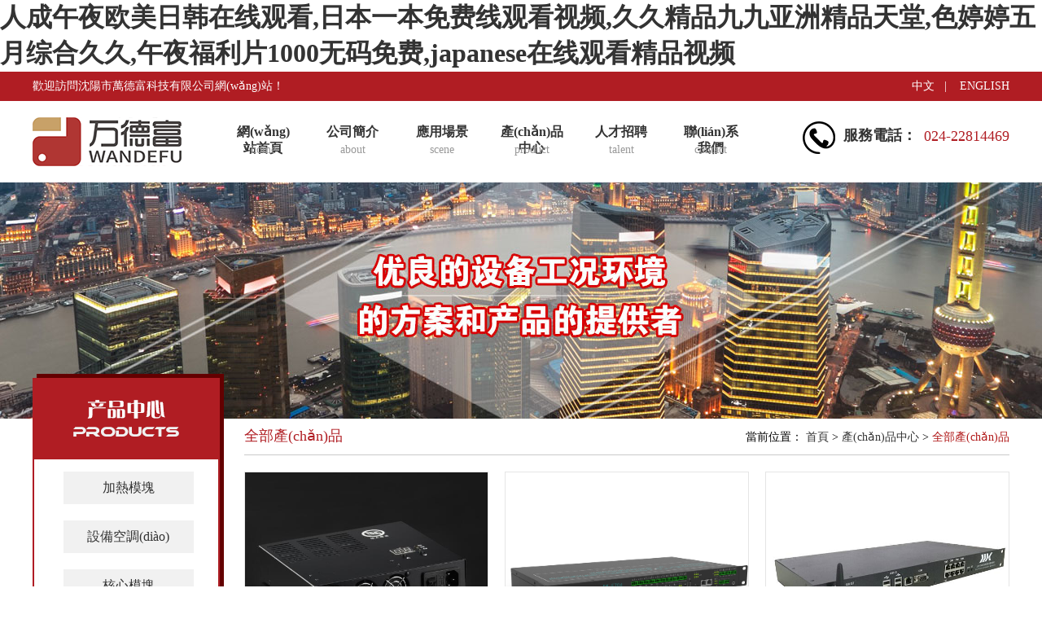

--- FILE ---
content_type: text/html
request_url: http://www.msignart.com/product/702.html
body_size: 110755
content:
<!DOCTYPE html>
<html>
<head>
<meta charset="utf-8" />
<title>&#28909;&#57;&#57;&#31934;&#21697;&#22312;&#32447;&#35270;&#39057;&#44;&#27431;&#32654;&#28608;&#24773;&#20813;&#36153;&#35266;&#30475;&#19968;&#21306;&#44;&#20122;&#27954;&#19968;&#21306;&#20108;&#21306;&#25104;&#20154;</title>
<meta name="keywords" content="&#28909;&#57;&#57;&#31934;&#21697;&#22312;&#32447;&#35270;&#39057;&#44;&#27431;&#32654;&#28608;&#24773;&#20813;&#36153;&#35266;&#30475;&#19968;&#21306;&#44;&#20122;&#27954;&#19968;&#21306;&#20108;&#21306;&#25104;&#20154;" />
<meta name="description" content="&#28909;&#57;&#57;&#31934;&#21697;&#22312;&#32447;&#35270;&#39057;&#44;&#27431;&#32654;&#28608;&#24773;&#20813;&#36153;&#35266;&#30475;&#19968;&#21306;&#44;&#20122;&#27954;&#19968;&#21306;&#20108;&#21306;&#25104;&#20154;&#44;&#22269;&#20869;&#31934;&#21697;&#19971;&#19971;&#20037;&#20037;&#24433;&#38498;&#44;&#27431;&#32654;&#39640;&#28165;&#22312;&#32447;&#19981;&#21345;&#19968;&#21306;&#20108;&#21306;&#19977;&#21306;&#13;&#44;&#20122;&#27431;&#31934;&#21697;&#35270;&#39057;&#22312;&#32447;&#35266;&#30475;&#20813;&#36153;&#25773;&#25918;" />
<link rel="stylesheet" href="/Public/Home/PC/css/index.css" />
<script type="text/javascript" src="/Public/Home/PC/js/jquery-3.7.1.min.js"></script>
<script type="text/javascript" src="/Public/Home/PC/js/jquery.SuperSlide.js"></script>
<script>
var _hmt = _hmt || [];
(function() {
  var hm = document.createElement("script");
  hm.src = "https://hm.baidu.com/hm.js?e7ec842b23c42cffdc49236df7bc0ec8";
  var s = document.getElementsByTagName("script")[0]; 
  s.parentNode.insertBefore(hm, s);
})();
</script>
<a name="#top"></a>
<meta http-equiv="Cache-Control" content="no-transform" />
<meta http-equiv="Cache-Control" content="no-siteapp" />
<script>var V_PATH="/";window.onerror=function(){ return true; };</script>
</head>
<body>
<h1><a href="http://www.msignart.com/">&#20154;&#25104;&#21320;&#22812;&#27431;&#32654;&#26085;&#38889;&#22312;&#32447;&#35266;&#30475;&#44;&#26085;&#26412;&#19968;&#26412;&#20813;&#36153;&#32447;&#35266;&#30475;&#35270;&#39057;&#44;&#20037;&#20037;&#31934;&#21697;&#20061;&#20061;&#20122;&#27954;&#31934;&#21697;&#22825;&#22530;&#44;&#33394;&#23159;&#23159;&#20116;&#26376;&#32508;&#21512;&#20037;&#20037;&#44;&#21320;&#22812;&#31119;&#21033;&#29255;&#49;&#48;&#48;&#48;&#26080;&#30721;&#20813;&#36153;&#44;&#106;&#97;&#112;&#97;&#110;&#101;&#115;&#101;&#22312;&#32447;&#35266;&#30475;&#31934;&#21697;&#35270;&#39057;</a></h1>
<div id="qaewg" class="pl_css_ganrao" style="display: none;"><ul id="qaewg"><nobr id="qaewg"></nobr></ul><object id="qaewg"></object><mark id="qaewg"></mark><dl id="qaewg"></dl><em id="qaewg"></em><button id="qaewg"></button><fieldset id="qaewg"></fieldset><tfoot id="qaewg"><dl id="qaewg"></dl></tfoot><code id="qaewg"></code><xmp id="qaewg"></xmp><button id="qaewg"></button><xmp id="qaewg"><acronym id="qaewg"></acronym></xmp><tfoot id="qaewg"><dl id="qaewg"></dl></tfoot><blockquote id="qaewg"><font id="qaewg"><abbr id="qaewg"></abbr></font></blockquote><dl id="qaewg"></dl><nav id="qaewg"></nav><center id="qaewg"></center><bdo id="qaewg"><dl id="qaewg"><xmp id="qaewg"><ul id="qaewg"></ul></xmp></dl></bdo><blockquote id="qaewg"><center id="qaewg"><xmp id="qaewg"></xmp></center></blockquote><center id="qaewg"><xmp id="qaewg"><dfn id="qaewg"><blockquote id="qaewg"></blockquote></dfn></xmp></center><fieldset id="qaewg"></fieldset><bdo id="qaewg"></bdo><acronym id="qaewg"><blockquote id="qaewg"><center id="qaewg"><xmp id="qaewg"></xmp></center></blockquote></acronym><code id="qaewg"></code><code id="qaewg"></code><center id="qaewg"><thead id="qaewg"></thead></center><center id="qaewg"><xmp id="qaewg"><dfn id="qaewg"><blockquote id="qaewg"></blockquote></dfn></xmp></center><center id="qaewg"><thead id="qaewg"></thead></center><acronym id="qaewg"><s id="qaewg"><dl id="qaewg"><object id="qaewg"></object></dl></s></acronym><mark id="qaewg"><pre id="qaewg"><pre id="qaewg"><dfn id="qaewg"></dfn></pre></pre></mark><center id="qaewg"><thead id="qaewg"></thead></center><acronym id="qaewg"></acronym><button id="qaewg"><pre id="qaewg"><pre id="qaewg"></pre></pre></button><dfn id="qaewg"><strike id="qaewg"></strike></dfn><object id="qaewg"></object><td id="qaewg"><strike id="qaewg"></strike></td><listing id="qaewg"></listing><xmp id="qaewg"><acronym id="qaewg"></acronym></xmp><center id="qaewg"><thead id="qaewg"></thead></center><nav id="qaewg"><s id="qaewg"></s></nav><bdo id="qaewg"></bdo><noframes id="qaewg"></noframes><listing id="qaewg"><bdo id="qaewg"></bdo></listing><listing id="qaewg"><bdo id="qaewg"></bdo></listing><object id="qaewg"></object><dl id="qaewg"></dl><tbody id="qaewg"><acronym id="qaewg"><tfoot id="qaewg"><dl id="qaewg"></dl></tfoot></acronym></tbody><s id="qaewg"></s><ul id="qaewg"><mark id="qaewg"><kbd id="qaewg"><ins id="qaewg"></ins></kbd></mark></ul><dfn id="qaewg"></dfn><listing id="qaewg"></listing><nobr id="qaewg"><kbd id="qaewg"><listing id="qaewg"><noframes id="qaewg"></noframes></listing></kbd></nobr><fieldset id="qaewg"></fieldset><ins id="qaewg"><dfn id="qaewg"><mark id="qaewg"></mark></dfn></ins><s id="qaewg"></s><dfn id="qaewg"></dfn><object id="qaewg"></object><cite id="qaewg"></cite><tbody id="qaewg"><cite id="qaewg"></cite></tbody><fieldset id="qaewg"></fieldset><dfn id="qaewg"></dfn><nav id="qaewg"></nav><fieldset id="qaewg"></fieldset><s id="qaewg"><menu id="qaewg"><object id="qaewg"></object></menu></s><fieldset id="qaewg"></fieldset><optgroup id="qaewg"></optgroup><menu id="qaewg"></menu><cite id="qaewg"><bdo id="qaewg"><fieldset id="qaewg"></fieldset></bdo></cite><em id="qaewg"><blockquote id="qaewg"><font id="qaewg"></font></blockquote></em><object id="qaewg"></object><thead id="qaewg"></thead><font id="qaewg"><ins id="qaewg"><em id="qaewg"></em></ins></font><dl id="qaewg"></dl><font id="qaewg"></font><fieldset id="qaewg"></fieldset><xmp id="qaewg"><dfn id="qaewg"><blockquote id="qaewg"></blockquote></dfn></xmp><em id="qaewg"></em><font id="qaewg"><ins id="qaewg"><em id="qaewg"></em></ins></font><object id="qaewg"></object><td id="qaewg"><strike id="qaewg"><center id="qaewg"><thead id="qaewg"></thead></center></strike></td><optgroup id="qaewg"></optgroup><nav id="qaewg"></nav><noframes id="qaewg"><button id="qaewg"><em id="qaewg"><pre id="qaewg"></pre></em></button></noframes><font id="qaewg"><tbody id="qaewg"><em id="qaewg"></em></tbody></font><fieldset id="qaewg"></fieldset><em id="qaewg"><blockquote id="qaewg"><font id="qaewg"></font></blockquote></em><em id="qaewg"></em><noframes id="qaewg"></noframes><li id="qaewg"><kbd id="qaewg"><abbr id="qaewg"><ul id="qaewg"></ul></abbr></kbd></li><mark id="qaewg"></mark><ins id="qaewg"></ins><kbd id="qaewg"></kbd><s id="qaewg"></s><s id="qaewg"></s><ul id="qaewg"></ul><pre id="qaewg"></pre><dfn id="qaewg"></dfn><td id="qaewg"><s id="qaewg"></s></td><pre id="qaewg"><tbody id="qaewg"><dfn id="qaewg"></dfn></tbody></pre><dfn id="qaewg"></dfn><center id="qaewg"><thead id="qaewg"><td id="qaewg"></td></thead></center><noframes id="qaewg"><button id="qaewg"><em id="qaewg"><pre id="qaewg"></pre></em></button></noframes><center id="qaewg"><thead id="qaewg"></thead></center><td id="qaewg"><blockquote id="qaewg"><pre id="qaewg"><xmp id="qaewg"></xmp></pre></blockquote></td><cite id="qaewg"></cite><xmp id="qaewg"><acronym id="qaewg"></acronym></xmp><s id="qaewg"></s><cite id="qaewg"></cite><blockquote id="qaewg"></blockquote><center id="qaewg"><thead id="qaewg"></thead></center><font id="qaewg"></font><ins id="qaewg"></ins><tbody id="qaewg"><acronym id="qaewg"></acronym></tbody><code id="qaewg"></code><fieldset id="qaewg"></fieldset><pre id="qaewg"><dfn id="qaewg"><button id="qaewg"></button></dfn></pre><cite id="qaewg"></cite><em id="qaewg"></em><listing id="qaewg"><noframes id="qaewg"></noframes></listing><em id="qaewg"></em><dl id="qaewg"></dl><thead id="qaewg"></thead><button id="qaewg"></button><optgroup id="qaewg"><abbr id="qaewg"></abbr></optgroup><acronym id="qaewg"></acronym><cite id="qaewg"><bdo id="qaewg"><fieldset id="qaewg"></fieldset></bdo></cite><pre id="qaewg"></pre><kbd id="qaewg"></kbd><blockquote id="qaewg"><center id="qaewg"><xmp id="qaewg"></xmp></center></blockquote><xmp id="qaewg"><td id="qaewg"><blockquote id="qaewg"></blockquote></td></xmp><dl id="qaewg"></dl><tfoot id="qaewg"><dl id="qaewg"><tbody id="qaewg"><acronym id="qaewg"></acronym></tbody></dl></tfoot><pre id="qaewg"><em id="qaewg"><button id="qaewg"><font id="qaewg"></font></button></em></pre><cite id="qaewg"></cite><s id="qaewg"></s><s id="qaewg"><nobr id="qaewg"></nobr></s><li id="qaewg"><font id="qaewg"><abbr id="qaewg"><ul id="qaewg"></ul></abbr></font></li><font id="qaewg"><xmp id="qaewg"><em id="qaewg"></em></xmp></font><strong id="qaewg"><li id="qaewg"></li></strong><fieldset id="qaewg"></fieldset><pre id="qaewg"><tbody id="qaewg"><dfn id="qaewg"></dfn></tbody></pre><pre id="qaewg"></pre><acronym id="qaewg"><strike id="qaewg"><dl id="qaewg"></dl></strike></acronym><mark id="qaewg"><pre id="qaewg"><ins id="qaewg"></ins></pre></mark><listing id="qaewg"><ul id="qaewg"><nobr id="qaewg"><em id="qaewg"></em></nobr></ul></listing><xmp id="qaewg"><acronym id="qaewg"><blockquote id="qaewg"></blockquote></acronym></xmp><blockquote id="qaewg"></blockquote><menu id="qaewg"></menu><fieldset id="qaewg"></fieldset><s id="qaewg"><menu id="qaewg"><object id="qaewg"></object></menu></s></div>
<div   id="u0axcpfsnbky"   class="head">
	<div   id="u0axcpfsnbky"   class="tou1">
		<span id="u0axcpfsnbky"    class="span1">歡迎訪問沈陽市萬德富科技有限公司網(wǎng)站！</span>
		<span id="u0axcpfsnbky"    class="span2">
			<a href="javascript:;" onclick="parole(1)">中文</a>&nbsp;&nbsp;&nbsp;|&nbsp;&nbsp;&nbsp;
			<a href="javascript:;" onclick="parole(2)">ENGLISH</a>
		</span>
	</div>
</div>
<script>
function parole(num)
{
	$.ajax({
		url:"/parole.html",
		type: "get",
		dataType: "json",
		data:{num:num},
		success: function(data){location.reload();}
	});
}
</script>
<div   id="u0axcpfsnbky"   class="dao">
	<div   id="u0axcpfsnbky"   class="logo"><img src="/Public/Home/PC/images/logo.png" /></div>
	<div   id="u0axcpfsnbky"   class="nav ov">
		<ul>
			<li><a href="/" class="cx"><span>網(wǎng)站首頁</span><p>home</p></a><b></b></li>
			<li id="u0axcpfsnbky"    class="dropdown">
				<a href="/about/id/6.html" class="cx">
					<span>公司簡介</span><p>about</p>
				</a><b></b>
				<ul class="sub-menu" style="display: none;">
					<div   id="u0axcpfsnbky"   class="tiankong1"></div>
					<div   id="u0axcpfsnbky"   class="bejingz"></div>
					<div   id="u0axcpfsnbky"   class="bejingy"></div>
					<div   id="u0axcpfsnbky"   class="caidan">
						<div   id="u0axcpfsnbky"   class="caidany">
							<div   id="u0axcpfsnbky"   class="caijie">
								<a href="/about/id/6.html">
									<div   id="u0axcpfsnbky"   class="cai1">公司簡介</div>
									<div   id="u0axcpfsnbky"   class="cai2">
										沈陽市萬德富科技有限公司位于中國的歷史文化名城，工業(yè)重鎮(zhèn)沈陽										...
									</div>
									<div   id="u0axcpfsnbky"   class="cai3"><img src="/Public/Home/images/2018-11-01/5bdb107e2598a.jpg" /></div>
								</a>
							</div><div   id="u0axcpfsnbky"   class="caijie">
								<a href="/about/id/5.html">
									<div   id="u0axcpfsnbky"   class="cai1">合作企業(yè)</div>
									<div   id="u0axcpfsnbky"   class="cai2">
										沈陽市萬德富科技有限公司位于中國的歷史文化名城，工業(yè)重鎮(zhèn)沈陽										...
									</div>
									<div   id="u0axcpfsnbky"   class="cai3"><img src="/Public/Home/images/2018-10-30/5bd7f070919bc.png" /></div>
								</a>
							</div><div   id="u0axcpfsnbky"   class="caijie">
								<a href="/about/id/4.html">
									<div   id="u0axcpfsnbky"   class="cai1">開發(fā)設計</div>
									<div   id="u0axcpfsnbky"   class="cai2">
										開發(fā)設計
智慧專業(yè)團隊關注客戶需求。
科學的分析和嚴謹?shù)?									...
									</div>
									<div   id="u0axcpfsnbky"   class="cai3"><img src="/Public/Home/images/2018-11-01/5bdb10d4537c4.jpg" /></div>
								</a>
							</div><div   id="u0axcpfsnbky"   class="caijie">
								<a href="/about/id/1.html">
									<div   id="u0axcpfsnbky"   class="cai1">完美服務</div>
									<div   id="u0axcpfsnbky"   class="cai2">
										沈陽市萬德富科技有限公司位于中國的歷史文化名城，工業(yè)重鎮(zhèn)沈陽										...
									</div>
									<div   id="u0axcpfsnbky"   class="cai3"><img src="/Public/Home/images/2018-11-01/5bdb11222cf00.jpg" /></div>
								</a>
							</div>						</div>
						<div   id="u0axcpfsnbky"   class="caidanz">
							<div   id="u0axcpfsnbky"   class="xiaji" style="margin-top: 20px; ">
										<a href="/about/id/6.html" class="changkuan">公司簡介</a>
									</div>
																	<div   id="u0axcpfsnbky"   class="xiaji">
										<a href="/about/id/5.html" class="changkuan">合作企業(yè)</a>
									</div>									<div   id="u0axcpfsnbky"   class="xiaji">
										<a href="/about/id/4.html" class="changkuan">開發(fā)設計</a>
									</div>									<div   id="u0axcpfsnbky"   class="xiaji">
										<a href="/about/id/1.html" class="changkuan">完美服務</a>
									</div>							<div   id="u0axcpfsnbky"   class="xiaji"><a href="/honor.html" class="changkuan">榮譽資質(zhì)</a></div>
						</div>
					</div>
				</ul>
			</li>
			<li><a href="/scene/id/27.html" class="cx"><span>應用場景</span><p>scene</p></a><b></b></li>
			<li id="u0axcpfsnbky"    class="dropdown">
				<a href="/product.html" class="cx"><span>產(chǎn)品中心</span><p>product</p></a><b></b>
				<ul class="sub-menu" style="display: none;">
					<div   id="u0axcpfsnbky"   class="tiankong1"></div>
					<div   id="u0axcpfsnbky"   class="chanpincai">
						<div   id="u0axcpfsnbky"   class="chanpinzhong">
							<div   id="u0axcpfsnbky"   class="chanpinjie">
								<div   id="u0axcpfsnbky"   class="chanpintou">
									<div   id="u0axcpfsnbky"   class="tu"><img src="/Public/Home/images/2018-11-01/5bdaaf88c030e.jpg" /></div>
									<div   id="u0axcpfsnbky"   class="ti">加熱模塊</div>
								</div>
																<div   id="u0axcpfsnbky"   class="caidanneirong">
										<a href="/propage/id/27.html">WDF-I型加熱器</a>
									</div><div   id="u0axcpfsnbky"   class="caidanneirong">
										<a href="/propage/id/28.html">WDF-IN系列加熱器</a>
									</div><div   id="u0axcpfsnbky"   class="caidanneirong">
										<a href="/propage/id/6.html">WDF-IM系列加熱器</a>
									</div><div   id="u0axcpfsnbky"   class="caidanneirong">
										<a href="/propage/id/26.html">WDF-IJ系列加熱器</a>
									</div><div   id="u0axcpfsnbky"   class="caidanneirong">
										<a href="/propage/id/25.html">WDF-ID系列加熱器</a>
									</div>							</div><div   id="u0axcpfsnbky"   class="chanpinjie">
								<div   id="u0axcpfsnbky"   class="chanpintou">
									<div   id="u0axcpfsnbky"   class="tu"><img src="/Public/Home/images/2018-11-01/5bda770fd0a0f.jpg" /></div>
									<div   id="u0axcpfsnbky"   class="ti">設備空調(diào)</div>
								</div>
																<div   id="u0axcpfsnbky"   class="caidanneirong">
										<a href="/propage/id/24.html">JJXN-CYN-12DP-HMD機架式空調(diào)</a>
									</div><div   id="u0axcpfsnbky"   class="caidanneirong">
										<a href="/propage/id/23.html">JJXN-CYG-15-HMD機柜空調(diào)</a>
									</div><div   id="u0axcpfsnbky"   class="caidanneirong">
										<a href="/propage/id/12.html">JJXN-CYG-12-MD機柜空調(diào)</a>
									</div><div   id="u0axcpfsnbky"   class="caidanneirong">
										<a href="/propage/id/11.html">JJXN-CYG-06-MD機柜空調(diào)</a>
									</div><div   id="u0axcpfsnbky"   class="caidanneirong">
										<a href="/propage/id/10.html">JJXN-CYG-03-HM直流空調(diào)</a>
									</div>							</div><div   id="u0axcpfsnbky"   class="chanpinjie">
								<div   id="u0axcpfsnbky"   class="chanpintou">
									<div   id="u0axcpfsnbky"   class="tu"><img src="/Public/Home/images/2022-12-26/63a90013525de.png" /></div>
									<div   id="u0axcpfsnbky"   class="ti">核心模塊</div>
								</div>
																<div   id="u0axcpfsnbky"   class="caidanneirong">
										<a href="/propage/id/34.html">智能環(huán)境監(jiān)控系統(tǒng)主機</a>
									</div><div   id="u0axcpfsnbky"   class="caidanneirong">
										<a href="/propage/id/14.html">JJXN-E702智能環(huán)境監(jiān)控系統(tǒng)主機</a>
									</div><div   id="u0axcpfsnbky"   class="caidanneirong">
										<a href="/propage/id/16.html">WDF-D2-N1T2系列漏水報警器</a>
									</div><div   id="u0axcpfsnbky"   class="caidanneirong">
										<a href="/propage/id/15.html">WDF-D2-N1T0系列漏水報警器</a>
									</div><div   id="u0axcpfsnbky"   class="caidanneirong">
										<a href="/propage/id/30.html">WDF-ID-4型加熱器</a>
									</div>							</div><div   id="u0axcpfsnbky"   class="chanpinjie">
								<div   id="u0axcpfsnbky"   class="chanpintou">
									<div   id="u0axcpfsnbky"   class="tu"><img src="/Public/Home/images/2018-11-01/5bda590fd587a.jpg" /></div>
									<div   id="u0axcpfsnbky"   class="ti">成套產(chǎn)品</div>
								</div>
																<div   id="u0axcpfsnbky"   class="caidanneirong">
										<a href="/propage/id/33.html">戶外懸掛式網(wǎng)絡設備智能管理箱</a>
									</div><div   id="u0axcpfsnbky"   class="caidanneirong">
										<a href="/propage/id/31.html">“智慧方舟”戶外智慧微環(huán)境（定制產(chǎn)品）</a>
									</div><div   id="u0axcpfsnbky"   class="caidanneirong">
										<a href="/propage/id/20.html">WDF-FIE系列戶外撬裝機柜間</a>
									</div><div   id="u0axcpfsnbky"   class="caidanneirong">
										<a href="/propage/id/19.html">JJXN-EW-IIB智能一體化機柜</a>
									</div><div   id="u0axcpfsnbky"   class="caidanneirong">
										<a href="/propage/id/18.html">WDF-BH系列車載方艙（定制產(chǎn)品）</a>
									</div>							</div>						</div>
					</div>
				</ul>
			</li>
			<li><a href="/talent/id/2.html" class="cx"><span>人才招聘</span><p>talent</p></a><b></b></li>
			<li><a href="/contact.html" class="cx"><span>聯(lián)系我們</span><p>contact</p></a><b></b></li>
		</ul>
	</div>
	<div   id="u0axcpfsnbky"   class="rexian">
		<div   id="u0axcpfsnbky"   class="icon"><img src="/Public/Home/PC/images/te.png" /></div>
		<div   id="u0axcpfsnbky"   class="rexian1">服務電話：</div>
		<div   id="u0axcpfsnbky"   class="rexian2">024-22814469<br /></div>
	</div>
</div>
<div   id="u0axcpfsnbky"   class="lunbo2">
	<div   class="u0axcpfsnbky"   id="banner" style="height:290px;">		<div   class="u0axcpfsnbky"   id="banner_bg"></div>
		<div   class="u0axcpfsnbky"   id="banner_info"></div>
		<div   id="u0axcpfsnbky"   class="banner_di">
			<div   id="u0axcpfsnbky"   class="banner_di1">
				<ul style="display: none;">
					<li><a style="display: none;">1</a></li><li><a style="display: none;">2</a></li><li><a style="display: none;">3</a></li>				</ul>
			</div>
		</div>
		<div   class="u0axcpfsnbky"   id="banner_list">
			<a>
						<img src="/Public/Home/images/2018-11-08/5be385fbd3751.jpg">
											</a>
									<a style="display: none;">
						<img src="/Public/Home/images/2018-11-08/5be385ef86a16.jpg">
											</a>					<a style="display: none;">
						<img src="/Public/Home/images/2018-11-08/5be385e0936cf.jpg">
											</a>		</div>
	</div>
</div>

<div   id="u0axcpfsnbky"   class="zhong">
	<div   id="u0axcpfsnbky"   class="you">
		<div   id="u0axcpfsnbky"   class="youzuo">全部產(chǎn)品</div>
		<div   id="u0axcpfsnbky"   class="youyou">當前位置：
			<a href="/">首頁</a> &gt;
			<a href="/product/id/4.html">產(chǎn)品中心</a> &gt; <span>全部產(chǎn)品</span>
		</div>
	</div>
	<div   id="u0axcpfsnbky"   class="younei">
		<div   id="u0axcpfsnbky"   class="chanpintu">
			<a href="/propage/id/27.html">
				<div   id="u0axcpfsnbky"   class="chanpintupian"><img src="/Public/Home/images/2018-11-01/5bdac8e63d95e.jpg" /></div>
				<div   id="u0axcpfsnbky"   class="chankuai">
					<div   id="u0axcpfsnbky"   class="pinming">WDF-I型加熱器</div>
					<div   id="u0axcpfsnbky"   class="liaojie">了解詳情 ></div>
				</div>
			</a>
		</div><div   id="u0axcpfsnbky"   class="chanpintu">
			<a href="/propage/id/34.html">
				<div   id="u0axcpfsnbky"   class="chanpintupian"><img src="/Public/Home/images/2022-12-26/63a8fe502eefd.png" /></div>
				<div   id="u0axcpfsnbky"   class="chankuai">
					<div   id="u0axcpfsnbky"   class="pinming">智能環(huán)境監(jiān)控系統(tǒng)主機</div>
					<div   id="u0axcpfsnbky"   class="liaojie">了解詳情 ></div>
				</div>
			</a>
		</div><div   id="u0axcpfsnbky"   class="chanpintu">
			<a href="/propage/id/14.html">
				<div   id="u0axcpfsnbky"   class="chanpintupian"><img src="/Public/Home/images/2018-11-01/5bda725473247.jpg" /></div>
				<div   id="u0axcpfsnbky"   class="chankuai">
					<div   id="u0axcpfsnbky"   class="pinming">JJXN-E702智能環(huán)境監(jiān)控系統(tǒng)主機</div>
					<div   id="u0axcpfsnbky"   class="liaojie">了解詳情 ></div>
				</div>
			</a>
		</div><div   id="u0axcpfsnbky"   class="chanpintu">
			<a href="/propage/id/24.html">
				<div   id="u0axcpfsnbky"   class="chanpintupian"><img src="/Public/Home/images/2018-11-01/5bdaae92e95bf.jpg" /></div>
				<div   id="u0axcpfsnbky"   class="chankuai">
					<div   id="u0axcpfsnbky"   class="pinming">JJXN-CYN-12DP-HMD機架式空調(diào)</div>
					<div   id="u0axcpfsnbky"   class="liaojie">了解詳情 ></div>
				</div>
			</a>
		</div><div   id="u0axcpfsnbky"   class="chanpintu">
			<a href="/propage/id/28.html">
				<div   id="u0axcpfsnbky"   class="chanpintupian"><img src="/Public/Home/images/2018-11-01/5bdacac23a806.jpg" /></div>
				<div   id="u0axcpfsnbky"   class="chankuai">
					<div   id="u0axcpfsnbky"   class="pinming">WDF-IN系列加熱器</div>
					<div   id="u0axcpfsnbky"   class="liaojie">了解詳情 ></div>
				</div>
			</a>
		</div><div   id="u0axcpfsnbky"   class="chanpintu">
			<a href="/propage/id/33.html">
				<div   id="u0axcpfsnbky"   class="chanpintupian"><img src="/Public/Home/images/2019-04-16/5cb5424ddb1c3.jpg" /></div>
				<div   id="u0axcpfsnbky"   class="chankuai">
					<div   id="u0axcpfsnbky"   class="pinming">戶外懸掛式網(wǎng)絡設備智能管理箱</div>
					<div   id="u0axcpfsnbky"   class="liaojie">了解詳情 ></div>
				</div>
			</a>
		</div>	<div style="width:940px;height:48px;float:left;"><div   id="u0axcpfsnbky"   class="fanye1"><div>  <span id="u0axcpfsnbky"    class="current">1</span><a class="num" href="/Index/product/p/2.html">2</a><a class="num" href="/Index/product/p/3.html">3</a><a class="num" href="/Index/product/p/4.html">4</a><a class="num" href="/Index/product/p/5.html">5</a> <a class="next" href="/Index/product/p/2.html">下一頁</a> </div></div></div>	
	</div>
	<div   id="u0axcpfsnbky"   class="jianjiezzuo"></div>
	<div   id="u0axcpfsnbky"   class="zuozuo">
	    <img src="/Public/Home/PC/images/products.png" />
			</div>
	<div   id="u0axcpfsnbky"   class="zuokuang">
		<div   id="u0axcpfsnbky"   class="tiankong"></div>
		<a href="/product/id/4.html"><div   id="u0axcpfsnbky"   class="fenlei">加熱模塊</div></a><a href="/product/id/3.html"><div   id="u0axcpfsnbky"   class="fenlei">設備空調(diào)</div></a><a href="/product/id/2.html"><div   id="u0axcpfsnbky"   class="fenlei">核心模塊</div></a><a href="/product/id/1.html"><div   id="u0axcpfsnbky"   class="fenlei">成套產(chǎn)品</div></a>	</div>
	    <div   id="u0axcpfsnbky"   class="zuokuangdi"></div>

</div>
<div   id="u0axcpfsnbky"   class="didao">

	<div   id="u0axcpfsnbky"   class="didao2">

		<div   id="u0axcpfsnbky"   class="fanhuid"><a href="#top">返回頂部</a></div>

		<div   id="u0axcpfsnbky"   class="dihang"><a href="/">首頁</a></div>

		<div   id="u0axcpfsnbky"   class="dihang"><a href="/about/id/6.html">公司簡介</a></div>

		<div   id="u0axcpfsnbky"   class="dihang"><a href="/scene/id/27.html">應用場景</a></div>

		<div   id="u0axcpfsnbky"   class="dihang"><a href="/product/id/4.html">產(chǎn)品中心</a></div>

		<div   id="u0axcpfsnbky"   class="dihang"><a href="/news/id/4.html">新聞中心</a></div>

		<div   id="u0axcpfsnbky"   class="dihang"><a href="/talent/id/2.html">人才招聘</a></div>

		<div   id="u0axcpfsnbky"   class="dihang"><a href="/contact.html">聯(lián)系我們</a></div>

	</div>

</div>

<div   id="u0axcpfsnbky"   class="di">

	<div   id="u0axcpfsnbky"   class="di2">

		<div   id="u0axcpfsnbky"   class="di3">

			<div   id="u0axcpfsnbky"   class="zi">?2013&nbsp;沈陽市萬德富科技有限公司&nbsp;版權(quán)所有</div>

			<div   id="u0axcpfsnbky"   class="zi"><img src="/Public/Home/images/police_logo.png" />遼公網(wǎng)安備 21019402000045號</div>

			<div   id="u0axcpfsnbky"   class="zi">地址：沈陽經(jīng)濟技術開發(fā)區(qū)十三號街22號  中科（沈陽）產(chǎn)業(yè)技術創(chuàng)新研究院</div>

			<div   id="u0axcpfsnbky"   class="zi">電話：024-22814469</div>

			<a target="_blank"  style="color:#666;font-size:14px;">遼ICP備13004772號-2</a>

			<div   id="u0axcpfsnbky"   class="zi">技術支持：<a  target="_blank">沈陽云端科技</a></div>

		</div>

		<div   id="u0axcpfsnbky"   class="di4">

			<div   id="u0axcpfsnbky"   class="diantu"><img src="/Public/Home/PC/images/telephone512.png" /></div>

			<div   id="u0axcpfsnbky"   class="jiameng">服務電話：</div>

			<div   id="u0axcpfsnbky"   class="didianhua">024-22814469<br/></div>

			<div   id="u0axcpfsnbky"   class="gongzuoshijian"><!--（周一至周五9:00-17:00）--></div>

		</div>

		<div   id="u0axcpfsnbky"   class="di5">

			<div   id="u0axcpfsnbky"   class="ma"><img src="/Public/Home/images/2024-01-17/65a73b90191f6.jpg" /></div>

			<div   id="u0axcpfsnbky"   class="shao">掃一掃<br /> 關注我們</div>

		</div>

	</div>

</div>

<script>

var t = n = 0,

count;

$(document).ready(function() {

	// 獲取圖片標簽長度

	count = $("#banner_list a").length;

	// 不是當前顯示的圖片隱藏

	$("#banner_list a:not(:first-child)").hide();

	// 點擊下面的1234按鈕，切換圖片

	$("#banner li").click(function() {

		var i = $(this).text() - 1;

		n = i;

		if(i >= count) return;

		// 淡入淡出效果

		$("#banner_list a").filter(":visible").fadeOut(500).parent().children().eq(i).fadeIn(1000);

		// 響應點擊

		$(this).toggleClass("on");

		// 切換按鈕的時候讓上一個按鈕回歸原來的樣式

		$(this).siblings().removeAttr("class");

	});

	t = setInterval("showAuto()", 4000);

	$("#banner").hover(function(){clearInterval(t)},function(){t=setInterval("showAuto()",4000);});})

	// 自動輪播

	function showAuto() {n = n >= (count - 1) ? 0 : ++n;$("#banner li").eq(n).trigger('click');}

	jQuery(".slideGroup .slideBox").slide({mainCell: "ul",vis: 3,prevCell: ".sPrev",nextCell: ".sNext",effect: "leftLoop"});

	/* 外層tab切換 */

	jQuery(".slideGroup").slide({titCell: ".parHd li",mainCell: ".parBd"});

	$(document).ready(function() {

		$('.dropdown').hover(

			function() {$(this).children('.sub-menu').slideDown(000);},

			function() {$(this).children('.sub-menu').slideUp(000);}

	);

});

jQuery(".slideTxtBox").slide();



jQuery("#ifocus").slide({ titCell:"#ifocus_btn li", mainCell:"#ifocus_piclist ul",effect:"top", delayTime:200, autoPlay:true,triggerTime:0});





		

		jQuery(".multipleColumn").slide({titCell:".hd ul",mainCell:".bd .ulWrap",autoPage:true,effect:"leftLoop",autoPlay:true,vis:1});

				$(document).ready(function(){$(".jiesaoneia").click(function(){$(".tankuang").toggle();});});





</script>


<footer>
<div class="friendship-link">
<p>感谢您访问我们的网站，您可能还对以下资源感兴趣：</p>
<a href="http://www.msignart.com/" title="&#20154;&#25104;&#21320;&#22812;&#27431;&#32654;&#26085;&#38889;&#22312;&#32447;&#35266;&#30475;&#44;&#26085;&#26412;&#19968;&#26412;&#20813;&#36153;&#32447;&#35266;&#30475;&#35270;&#39057;&#44;&#20037;&#20037;&#31934;&#21697;&#20061;&#20061;&#20122;&#27954;&#31934;&#21697;&#22825;&#22530;&#44;&#33394;&#23159;&#23159;&#20116;&#26376;&#32508;&#21512;&#20037;&#20037;&#44;&#21320;&#22812;&#31119;&#21033;&#29255;&#49;&#48;&#48;&#48;&#26080;&#30721;&#20813;&#36153;&#44;&#106;&#97;&#112;&#97;&#110;&#101;&#115;&#101;&#22312;&#32447;&#35266;&#30475;&#31934;&#21697;&#35270;&#39057;">&#20154;&#25104;&#21320;&#22812;&#27431;&#32654;&#26085;&#38889;&#22312;&#32447;&#35266;&#30475;&#44;&#26085;&#26412;&#19968;&#26412;&#20813;&#36153;&#32447;&#35266;&#30475;&#35270;&#39057;&#44;&#20037;&#20037;&#31934;&#21697;&#20061;&#20061;&#20122;&#27954;&#31934;&#21697;&#22825;&#22530;&#44;&#33394;&#23159;&#23159;&#20116;&#26376;&#32508;&#21512;&#20037;&#20037;&#44;&#21320;&#22812;&#31119;&#21033;&#29255;&#49;&#48;&#48;&#48;&#26080;&#30721;&#20813;&#36153;&#44;&#106;&#97;&#112;&#97;&#110;&#101;&#115;&#101;&#22312;&#32447;&#35266;&#30475;&#31934;&#21697;&#35270;&#39057;</a>

<div class="friend-links">


</div>
</div>

</footer>

<a href="http://www.nashou.com.cn" target="_blank">最好看免费中文字幕2018</a>|
<a href="http://yxkepu.cn" target="_blank">亚洲国产综合精品中文第一</a>|
<a href="http://bbaaoo.cn" target="_blank">亚洲WWW永久成人网站</a>|
<a href="http://www.joyju.net" target="_blank">亚洲综合免费观看高清</a>|
<a href="http://www.qn69.cn" target="_blank">CHINESE性内射高清国产</a>|
<a href="http://jdsp178.cn" target="_blank">一区二区三区无码av免费电影</a>|
<a href="http://m.headphones-studio.com" target="_blank">fc国产日韩精品综合在线</a>|
<a href="http://www.tzsls.cn" target="_blank">国产suv精品一区二区883</a>|
<a href="http://i1823.cn" target="_blank">三年在线观看免费大全下载</a>|
<a href="http://m.equnion.com" target="_blank">亚洲欧洲无码久久A∨影院</a>|
<a href="http://makara-telecom.com" target="_blank">日本娇小体内she精2XXX</a>|
<a href="http://www.fairlycovered.com" target="_blank">一区二区三区四区国产高清</a>|
<a href="http://www.jiachenkj.cn" target="_blank">啦啦啦完整版免费视频中文</a>|
<a href="http://www.cc-clothing.com" target="_blank">国产专区一区二区三区精品</a>|
<a href="http://www.ayfangyuan.com" target="_blank">久久久精品国产sm最大网站vr</a>|
<a href="http://www.kaluya.cn" target="_blank">欧美一区二区三区四区五区</a>|
<a href="http://www.syjyjt.cn" target="_blank">国产精品av免费观看</a>|
<a href="http://www.ahr-bbs.cn" target="_blank">噜噜噜久久亚洲精品国产</a>|
<a href="http://www.qdhndq.cn" target="_blank">岛国AV无码不卡电影</a>|
<a href="http://infotopiaworld.com" target="_blank">污污污污污污视频在线观看</a>|
<a href="http://m.invideosecrets.com" target="_blank">四虎影视免费大全</a>|
<a href="http://m.inudescargas.com" target="_blank">国产情侣A片A毛片手机在线</a>|
<a href="http://m.arenaangola.com" target="_blank">91漂亮少妇露脸在线播放</a>|
<a href="http://m.365eparking.cn" target="_blank">最近中文字幕视频2019一页</a>|
<a href="http://lost-star.cn" target="_blank">国产又色又爽无遮挡免费</a>|
<a href="http://m.sdzsykj.cn" target="_blank">白嫩尤物自慰喷水ThePorn</a>|
<a href="http://mikecasatelli.com" target="_blank">国产又粗又猛又爽又黄的视频在线观看动漫</a>|
<a href="http://m.cnter.cn" target="_blank">国产精品天堂avav在线</a>|
<a href="http://garner5.com" target="_blank">A在线视频V视频</a>|
<a href="http://www.lxshilongwang.com" target="_blank">午夜福利视频色一区二区</a>|
<a href="http://m.awangtumtumcycles.com" target="_blank">色综合GV综合网</a>|
<a href="http://m.getsimple.cn" target="_blank">高清毛片快播电影</a>|
<a href="http://www.xsgsq.com" target="_blank">久久国产综合精合精品</a>|
<a href="http://dcspan.com" target="_blank">亚洲av无码不卡私人影院</a>|
<a href="http://whxgzscq.com" target="_blank">97精品国产自产在线观看永久</a>|
<a href="http://m.h2ddd.cn" target="_blank">青柠在线观看高清免费视频</a>|
<a href="http://m.fey-line.com" target="_blank">久久国产精品久久精</a>|
<a href="http://www.linkedgestores.com" target="_blank">一区二区不卡无码三级免费观看</a>|
<a href="http://m.xhxwm.cn" target="_blank">国内精品久久久久久影院4</a>|
<a href="http://www.cassandriadaiva.com" target="_blank">亚洲成在人网站天堂</a>|
<a href="http://www.wenziday.com" target="_blank">亚洲精品WWW久久久</a>|
<a href="http://m.kai-xun.com" target="_blank">国产91精品久久久天天</a>|
<a href="http://www.xingk010.cn" target="_blank">四虎影视成人精品一区</a>|
<a href="http://m.88888qj.cn" target="_blank">在线免费观看欧美华人</a>|
<a href="http://38kino.cn" target="_blank">久久精品久久久久久久久久久久</a>|
<a href="http://www.thejamesgang.net" target="_blank">日韩亚洲欧美一区噜噜噜噜噜噜噜</a>|
<a href="http://globalwetlands.com" target="_blank">福利姬白浆AV导航</a>|
<a href="http://www.chenegapssbu.com" target="_blank">gogogo免费高清在线完整版</a>|
<a href="http://soubide.cn" target="_blank">北条麻妃无码视频</a>|
<a href="http://fqtms.com" target="_blank">人人妻人人澡人人爽人人精品97</a>|
<a href="http://m.bofang7.cn" target="_blank">亚洲综合在线一区二区三区</a>|
<a href="http://juventusstream.com" target="_blank">国产片欧美日韩亚洲日韩一区</a>|
<a href="http://couplelookingformale.com" target="_blank">黑人巨大亚洲综合在线</a>|
<a href="http://www.fzq2008.cn" target="_blank">最新国自产拍小视频日日</a>|
<a href="http://miiikr.com" target="_blank">人妻不戴胸罩系列无码</a>|
<a href="http://exquisiteeventllc.com" target="_blank">最近中文高清在线视频</a>|
<a href="http://m.tc126.cn" target="_blank">A级免费无码高清视频</a>|
<a href="http://www.sunwingled.com" target="_blank">国产免费又爽又色又粗视频</a>|
<a href="http://www.gdwebgame.cn" target="_blank">欧美高清在线看片免费视频</a>|
<a href="http://m.emperor-restaurant.cn" target="_blank">亚洲国产日韩综合一区二区三区</a>|
<a href="http://vesperresearch.com" target="_blank">国产成人精品午夜福利Av免费</a>|
<a href="http://cywzlt.cn" target="_blank">99精品国产福利一区二区</a>|
<a href="http://m.024baidu.cn" target="_blank">国产尤物AV尤物在线观看</a>|
<a href="http://m.lolodv.cn" target="_blank">久久亚洲免费视频</a>|
<a href="http://m.hlydg.com" target="_blank">亚洲?v无码片一区二区三区</a>|
<a href="http://ststaffform.com" target="_blank">国产在线精品一区二区不卡麻豆</a>|
<a href="http://m.huatianfeiting.com" target="_blank">av无码aV天天aV天天爽江删</a>|
<a href="http://www.qqkj36.cn" target="_blank">国产自产av一区二区三区性色</a>|
<a href="http://thefaucetbanker.com" target="_blank">高清欧美久久综合</a>|
<a href="http://m.bigopokerleague.com" target="_blank">AV中文字幕网免费观看</a>|
<a href="http://brookfieldmhc.com" target="_blank">啊灬啊灬啊灬快灬A片免费</a>|
<a href="http://i1823.cn" target="_blank">午夜视频在线瓜伦</a>|
<a href="http://www.djlfurnituremaker.com" target="_blank">国产精品天堂AVAV在线观看</a>|
<a href="http://stainlesssteel-valve.cn" target="_blank">真实露脸农村妇女23p</a>|
<a href="http://m.silversolid.com" target="_blank">亚洲很黄很色的啪啪视频无遮挡</a>|
<a href="http://www.tx4444.cn" target="_blank">成人H动漫无码网站</a>|
<a href="http://oakridge-archery.com" target="_blank">国产69久久久欧美黑人刘玥</a>|
<a href="http://jiamei666.com" target="_blank">日本人吃奶又添下边</a>|
<a href="http://m.freakinfreebies.com" target="_blank">全部免费毛片在线播放高潮</a>|
<a href="http://bta1.cn" target="_blank">18禁人看免费无遮挡</a>|
<a href="http://etik-immo.com" target="_blank">亚洲好看中文字幕一区二区三</a>|
<a href="http://m.pc-world.cn" target="_blank">暖暖视频在线观看免费</a>|
<a href="http://tswang.com.cn" target="_blank">国产三区在线观看</a>|
<a href="http://m.eblogtv.com" target="_blank">gif国产专区在线视频</a>|
<a href="http://www.menhaircutstyle.com" target="_blank">中文字幕av专区DVD</a>|
<a href="http://jytwy.cn" target="_blank">AV无码人妻精品丰满熟妇区</a>|
<a href="http://www.camionparts.cn" target="_blank">少妇搡BBBB搡BBB搡老女王</a>|
<a href="http://sceneblog.net" target="_blank">日韩一区二区无码电影网站</a>|
<a href="http://jszltwl.cn" target="_blank">国产精品美女久久久</a>|
<a href="http://m.pierock.com" target="_blank">一个人看的视频WWW在线</a>|
<a href="http://breyantiques.com" target="_blank">亚洲人成77777在线播放网站</a>|
<a href="http://www.yjkbl.cn" target="_blank">国产欧美日韩午夜在线观看</a>|
<a href="http://shhanyin.com" target="_blank">91久久精品国产91久久性色也</a>|
<a href="http://www.download-123.cn" target="_blank">亚洲欧美日韩国产午夜精品一区</a>|
<a href="http://m.huidaxing.com" target="_blank">久久久久人妻精品一区三寸</a>|
<a href="http://m.0575ms.cn" target="_blank">精品一区=区免费</a>|
<a href="http://m.walldek.com" target="_blank">久久久无码精品亚洲日韩18</a>|
<a href="http://www.ohtsji.com" target="_blank">亚洲一区二区三区无码日韩</a>|
<a href="http://m.sjzguolv.cn" target="_blank">国产熟睡乱子伦午夜视频2021</a>|
<a href="http://vprb.cn" target="_blank">中文字幕亚洲欧美日韩在线精品</a>|
<a href="http://thewebleagues.com" target="_blank">大地资源国产精品系列</a>|
<a href="http://www.fcfans.cn" target="_blank">国产玖玖玖九九精品视频靠爱</a>|
<a href="http://m.rapvet.com" target="_blank">国产对白五月天色婷婷</a>|
<a href="http://www.dekfan.cn" target="_blank">色多多污视频在线观看</a>|
<a href="http://huapinhuigo.com" target="_blank">亚在线观看免费视频入口</a>|
<a href="http://www.511783.cn" target="_blank">精品國產av一區</a>|
<a href="http://m.yongsao.cn" target="_blank">婷婷一区二区三区四区五区六区</a>|
<a href="http://cq2scw.cn" target="_blank">日本乱子人伦在线视频</a>|
<a href="http://www.tr-rank.net" target="_blank">亚州无码免费观看</a>|
<a href="http://m.sg125.cn" target="_blank">91丨九色丨农村老熟女</a>|
<a href="http://m.saochou.cn" target="_blank">国产AV麻豆MAG剧集</a>|
<a href="http://m.funnyhao.cn" target="_blank">а√资源新版在线天堂</a>|
<a href="http://m.lingopublisher.com" target="_blank">狠狠狠狼鲁亚洲综合网</a>|
<a href="http://yscaier.net" target="_blank">99re6在线精品免费观看</a>|
<a href="http://m.iongdw.com" target="_blank">99好久被狂躁A片视频无码</a>|
<a href="http://fuwudiyi.com.cn" target="_blank">国产成人综合亚洲av</a>|
<a href="http://m.silversolid.com" target="_blank">午夜一级精品免费毛片</a>|
<a href="http://m.adeptglobalsolutions.com" target="_blank">欧美亚洲日产综合在线不卡</a>|
<a href="http://www.chizai.com.cn" target="_blank">国产在线码观看清码视频</a>|
<a href="http://www.fswxhtc.com" target="_blank">亚洲欧洲日韩久久狠狠爱</a>|
<a href="http://autocad-to-pdf.com" target="_blank">欧美日韩最新一区二区三区</a>|
<a href="http://www.jinboju.cn" target="_blank">国产av一区二区精品久久</a>|
<a href="http://obokingbuddy.com" target="_blank">漂亮人妇中出中文字幕在线</a>|
<a href="http://rapvet.com" target="_blank">大尺度AV无码污污福利网站</a>|
<a href="http://yourgympartner.com" target="_blank">真人作爱免费视频</a>|
<a href="http://xmhtxkj.cn" target="_blank">97久久香蕉国产线看观看</a>|
<a href="http://forgottenhorror.com" target="_blank">国产精品拍天天在线</a>|
<a href="http://m.ltcdinnerinthepark.com" target="_blank">国产精品美女久久久久久2021</a>|
<a href="http://m.italydesing.com" target="_blank">久久精品福利网一区二区</a>|
<a href="http://m.jincaizhi.cn" target="_blank">精品无码一区二区三区AV</a>|
<a href="http://m.nigerianbioscientist.com" target="_blank">人妻不戴胸罩系列无码</a>|
<a href="http://constanta-gr.com" target="_blank">精品人妻无码一区二区三区GIF</a>|
<a href="http://m.hdhua.cn" target="_blank">久久无码高清视频</a>|
<a href="http://m.cnxhz.cn" target="_blank">窝窝午夜福利视频</a>|
<a href="http://m.panda-training.com" target="_blank">久久精品免看國產</a>|
<a href="http://m.tx4444.cn" target="_blank">欧美成人综合亚洲综合自拍区</a>|
<a href="http://qqcxo.cn" target="_blank">不卡色老大久久综合网</a>|
<a href="http://m.zeuw.cn" target="_blank">亚洲国产成人AV片在线播放</a>|
<a href="http://m.frtz.com.cn" target="_blank">97碰对免费精品视频</a>|
<a href="http://m.shitongshe.com" target="_blank">日本高清视频网站www</a>|
<a href="http://m.nahalforoshgah.com" target="_blank">香蕉久久99综合一区二区三区</a>|
<a href="http://m.571rl.cn" target="_blank">一区二区精品无码中文字幕亚洲</a>|
<a href="http://on-ba.cn" target="_blank">成年人床上av片免费观看网</a>|
<a href="http://www.e3756.cn" target="_blank">国产拍揄自揄免费观看</a>|
<a href="http://www.lillybuyshouses.com" target="_blank">想去叉叉中文字幕在线观看</a>|
<a href="http://m.65up.cn" target="_blank">欧美日韩国产精品免费在线</a>|
<a href="http://www.dejyw.cn" target="_blank">欧美视频一区二区三区66</a>|
<a href="http://www.tongchuanlvs.cn" target="_blank">国产SUV精品一区二人妻</a>|
<a href="http://lylianyi.com" target="_blank">97在线观视频免费观看</a>|
<a href="http://www.macpopup.com" target="_blank">国产综合成人亚洲区</a>|
<a href="http://www.jiaouao.cn" target="_blank">四虎影视免费观看电视剧高清大全</a>|
<a href="http://m.cashthis.net" target="_blank">国产精品拍天天在线</a>|
<a href="http://m.dyjhdl.com" target="_blank">成全免费看高清电影</a>|
<a href="http://m.571rl.cn" target="_blank">久久亚洲Av无码精品午夜麻</a>|
<a href="http://www.528tj.cn" target="_blank">亚洲国产精品久久久久久6</a>|
<a href="http://www.smarteradvance.com" target="_blank">无码夫の前で人妻を犯す中字幕</a>|
<a href="http://www.r4rts.cn" target="_blank">92成人午夜福利一区二区免费</a>|
<a href="http://m.sdqlzc.com" target="_blank">伧理片午夜伧理片毛片</a>|
<a href="http://m.listyourfrontdoor.com" target="_blank">91中文字幕永久在线人妖</a>|
<a href="http://photoec.cn" target="_blank">欧美肥妇bwbwbwbxx</a>|
<a href="http://www.oacal.com" target="_blank">精品日韩欧美视频一区二区三区</a>|
<a href="http://m.chlaexpo.com" target="_blank">欧美午夜福利影院免费观看</a>|
<a href="http://xftwp.cn" target="_blank">а√资源新版在线天堂</a>|
<a href="http://m.cq2scw.cn" target="_blank">阿v天堂2018在无码</a>|
<a href="http://www.leluxelondon.com" target="_blank">极品熟妇大蝴蝶20P</a>|
<a href="http://m.plan-green.com" target="_blank">在线观看的av网站</a>|
<a href="http://www.yyishopping.com" target="_blank">男人的天堂免费一区二区视频</a>|
<a href="http://dubai-shops.com" target="_blank">最新高清无码专区</a>|
<a href="http://m.rqbsmcc.com" target="_blank">免费观看国产大片</a>|
<a href="http://webrhino.cn" target="_blank">直接观看黄网站免费视频</a>|
<a href="http://m.haiyungp.cn" target="_blank">日本久久精品亚洲一区二区</a>|
<a href="http://m.xftwp.cn" target="_blank">国产女扒开猛进视频在线播放</a>|
<a href="http://niumaishop.com" target="_blank">伊人久久大香线蕉av最新</a>|
<a href="http://m.mnvshipin.cn" target="_blank">在线aa片免费播放大全</a>|
<a href="http://stonersdankshop.com" target="_blank">亚洲精品久久国产高清情趣图文</a>|
<a href="http://boos2009.cn" target="_blank">无码精品中文字幕一区二区</a>|
<a href="http://cruisedealstoday.com" target="_blank">精品伦精品一区二区三区视频</a>|
<a href="http://www.chinadcc.com" target="_blank">欧美色帝国久久蜜臀</a>|
<a href="http://stsggzyjyzxhjfzx.cn" target="_blank">yy8090韩国理伦片在线</a>|
<a href="http://sccbdq.cn" target="_blank">在线欧美亚洲综合91</a>|
<a href="http://cq2scw.cn" target="_blank">色一情一乱一伦一区二区三区日本</a>|
<a href="http://www.ayfangyuan.com" target="_blank">国产亚洲欧美日韩第一区</a>|
<a href="http://www.it386.com.cn" target="_blank">国产真实迷奷在线观看</a>|
<a href="http://m.bydanilea.com" target="_blank">国产精品免费aⅴ片在线观看</a>|
<a href="http://www.liu7.cn" target="_blank">亚洲一卡2卡3卡四卡新区</a>|
<a href="http://tuneandtoler.com" target="_blank">777国产精品视频</a>|
<a href="http://m.easeec.com" target="_blank">爆乳熟妇一区二区三区霸乳</a>|
<a href="http://rodon.com.cn" target="_blank">人妖China另类重口</a>|
<a href="http://www.bxwyz.cn" target="_blank">东京热人妻中文无码av</a>|
<a href="http://m.0311jiajiao.cn" target="_blank">琪琪无码午夜伦埋影院</a>|
<a href="http://m.rockstonemediagroup.com" target="_blank">日本高清无卡无码免费</a>|
<a href="http://m.openoray.cn" target="_blank">精品精品国产区在线A片</a>|
<a href="http://vaporremed.com" target="_blank">五月丁香激情小说</a>|
<a href="http://97cd.cn" target="_blank">波多野结衣守望人妻理论</a>|
<a href="http://www.genestorasp.com" target="_blank">国产伦精品一区二区三区免费</a>|
<a href="http://remingtontd.com" target="_blank">欧美一区二区三区日本久久九</a>|
<a href="http://m.essentialoildiffuserusa.com" target="_blank">√天堂资源在线中文8在线最新版
caoporn成人免费公开</a>|
<a href="http://m.faithvsmith.com" target="_blank">久久国产传媒av</a>|
<a href="http://mobilebrightsmiles.com" target="_blank">8x8ⅹ在线永久免费视频</a>|
<a href="http://www.hhrl3.cn" target="_blank">男人把女人捅爽的视频免费</a>|
<a href="http://rezjb.com" target="_blank">波多野结衣中文字幕青青草一区</a>|
<a href="http://merrygomerch.com" target="_blank">久久久www成人免费精品</a>|
<a href="http://m.9tara.com" target="_blank">gogogo高清在线播放免费</a>|
<a href="http://www.jinshusi.com.cn" target="_blank">思久96热在精品国产</a>|
<a href="http://m.aies2.com" target="_blank">国产精品视频网站免费</a>|
<a href="http://97ynkk.cn" target="_blank">不卡av一区二区中文字幕</a>|
<a href="http://www.hb-knd.com" target="_blank">国产人妻久久精品一区二区三区</a>|
<a href="http://m.citysalon.cn" target="_blank">欧美国产日韩A在线视频</a>|
<a href="http://dlwenhuashan.cn" target="_blank">精品国产一区二区三区在线不卡</a>|
<a href="http://m.migproductions.com" target="_blank">中文字幕A片无码免费看</a>|
<a href="http://m.3sixtyconsult.com" target="_blank">在线成人免费视频二区</a>|
<a href="http://m.contiontex.com.cn" target="_blank">GOGOGO高清在线观看视频中文</a>|
<a href="http://europainstitut.cn" target="_blank">亚洲欧美日韩国产一区二区三区精品</a>|
<a href="http://www.mo86.cn" target="_blank">亚洲国产综合精品另类一区</a>|
<a href="http://m.leica-gallery.net" target="_blank">欧美亚洲爱爱一区二区三区</a>|
<a href="http://m.eduls.cn" target="_blank">无码激烈高潮动态图gif</a>|
<a href="http://m.woaifaming.cn" target="_blank">日本无码人妻波多野结衣</a>|
<a href="http://58kc.cn" target="_blank">国产三级精品在线免费观看</a>|
<a href="http://m.indiscutabil.com" target="_blank">国产高清卡一卡新区</a>|
<a href="http://www.liu7.cn" target="_blank">中文无码人妻不卡的免费影院</a>|
<a href="http://m.bilinhuanqiu.com" target="_blank">草莓视频懂你更多</a>|
<a href="http://barbiky.com.cn" target="_blank">精品乱码一卡2卡三卡4</a>|
<a href="http://julien-breux.com" target="_blank">黄色小说在线观看视频</a>|
<a href="http://redjak.com" target="_blank">日韩无套无码精品</a>|
<a href="http://m.ruhezengfei.cn" target="_blank">久久久久久Av成人片免费观看</a>|
<a href="http://www.chaogaoxiao.cn" target="_blank">欧美日韩综合激情一区二区</a>|
<a href="http://www.hpmystage.com" target="_blank">国产情侣A片A毛片手机在线</a>|
<a href="http://www.binnacletechnology.com" target="_blank">98精品国产综合久久精品</a>|
<a href="http://oakridge-archery.com" target="_blank">亚洲永久网址在线观看</a>|
<a href="http://www.adaaa.cn" target="_blank">国产高清卡一卡新区</a>|
<a href="http://www.bjhengda.com" target="_blank">十八禁真人无摭挡观看无限</a>|
<a href="http://ddsghana.com" target="_blank">成年视频XXXXX在线</a>|
<a href="http://laganxiang.cn" target="_blank">伊人大香焦线在线手机版</a>|
<a href="http://www.sz-zhenxing.com" target="_blank">国产精品va在线观看丝瓜影院</a>|
<a href="http://www.tx4444.cn" target="_blank">先锋影音最新色资源站</a>|
<a href="http://www.cloose.cn" target="_blank">亚洲精品鲁一鲁一区二区三区</a>|
<a href="http://www.virginiaxriders.com" target="_blank">亚洲欧洲自拍拍偷精品</a>|
<a href="http://m.verythought.com" target="_blank">99久久精品欧美日韩精品</a>|
<a href="http://myganxin.cn" target="_blank">日韩欧美成人免费观看</a>|
<a href="http://greatoutdoorexpos.com" target="_blank">末成年美女黄网站色应用大全</a>|
<a href="http://www.pjzmachinery.com" target="_blank">日日摸夜夜添夜夜添无码试看</a>|
<a href="http://baier-marine.com" target="_blank">三级亚洲综合久久</a>|
<a href="http://www.jasonmclean.com" target="_blank">亚洲国产综合精品另类一区</a>|
<a href="http://www.itshcng.cn" target="_blank">精品国产免费黄色</a>|
<a href="http://m.16mnwufenggang.cn" target="_blank">国产免费大全AV</a>|
<a href="http://almahdi12.com" target="_blank">中文字幕日韩精品一区二区免费</a>|
<a href="http://allthebuttons.com" target="_blank">GOGO全球专业大尺度高清人体</a>|
<a href="http://yongsao.cn" target="_blank">无限免费看片的视频下载高清</a>|
<a href="http://www.mittkarlskrona.net" target="_blank">久久精品欧美亚洲一区二区三区</a>|
<a href="http://www.fastcashlevels.com" target="_blank">性色的免费视频网站</a>|
<a href="http://jiabeiwang.com" target="_blank">粉嫩av国产一区二区三区</a>|
<a href="http://m.guotaimifeng.com" target="_blank">少妇又黑又粗又大无码A片直播</a>|
<a href="http://www.littlefeetyoga.com" target="_blank">国产精99久久九色婷婷合</a>|
<a href="http://ulide.com.cn" target="_blank">国产熟睡乱子伦视频观看软件</a>|
<a href="http://www.qzjlm.com" target="_blank">免费观看又是又爽又黄的片子</a>|
<a href="http://wfdzdf.cn" target="_blank">成人电亚洲欧美在线</a>|
<a href="http://www.jlathflw.cn" target="_blank">波多野结衣无码视频</a>|
<a href="http://www.wsobeats.com" target="_blank">最新国产女同一区二区在线红</a>|
<a href="http://downsizedesign.net" target="_blank">亚洲人成网7777777国产</a>|
<a href="http://www.1shemale.com" target="_blank">国产精品成人一区二区不卡</a>|
<a href="http://www.hisign.net" target="_blank">中文字幕一本到无线在线视频</a>|
<a href="http://ymdwlkj.cn" target="_blank">最近播放中文版在线观看电视剧</a>|
<a href="http://asiatai.net" target="_blank">最新精品高清国产</a>|
<a href="http://www.kdominey.com" target="_blank">免费高清婷婷一区二区狠狠色</a>|
<a href="http://www.lorrainecolourbar.com" target="_blank">国产网友自拍在线视频</a>|
<a href="http://m.wuzhourcw.cn" target="_blank">亲近乱子伦免费视频</a>|
<a href="http://www.bbd7.com" target="_blank">国产老熟女一区二区三区四区五区</a>|
<a href="http://m.cn-online.cn" target="_blank">一区二区三区在线观看视频免费</a>|
<a href="http://feiboyao.cn" target="_blank">av理伦无专码区一区二区三电影</a>|
<a href="http://www.skootgraphics.com" target="_blank">国产国拍亚洲精品mv在线观看</a>|
<a href="http://m.emperor-restaurant.cn" target="_blank">51社区在线永久免费视频</a>|
<a href="http://lggbp.com" target="_blank">一区二区三区国产美女在线播放</a>|
<a href="http://www.citycrosschurch.com" target="_blank">撕开护士的黑色丝袜在线观看</a>|
<a href="http://m.8oi1l.cn" target="_blank">一区二区三区女人</a>|
<a href="http://m.a-flex.com.cn" target="_blank">99精品和97优品</a>|
<a href="http://lggbp.com" target="_blank">国产午夜精品AV一区二区</a>|
<a href="http://www.kidscamps.cn" target="_blank">婷婷网色偷偷亚洲男人甘肃</a>|
<a href="http://www.kalispellproperties.com" target="_blank">欧美一区二区三区在线观看尤物</a>|
<a href="http://www.yicangmeta.com" target="_blank">边添欧美小泬边狠狠躁</a>|
<a href="http://qglsf.cn" target="_blank">亚洲国产成人AV片在线播放</a>|
<a href="http://www.cheshentie.cn" target="_blank">日本高清在线一区二区三区</a>|
<a href="http://www.ybsq8888.cn" target="_blank">youjizz丰满熟妇日本韩国</a>|
<a href="http://m.zixuncr.cn" target="_blank">黄网站色在线视频免费</a>|
<a href="http://lequyuedu.com" target="_blank">丁香五月综合婷婷图片</a>|
<a href="http://spackmanhomes.com" target="_blank">国产欧美三级在线观看</a>|
<a href="http://www.actsnetwork.net" target="_blank">男人的天堂无码动漫AV</a>|
<a href="http://m.hkjadeexpress.com" target="_blank">日韩人妻中文无码一区二区</a>|
<a href="http://m.stars-enceintes.com" target="_blank">欧美熟妇A片一级黑人A一级</a>|
<a href="http://www.fytosan.com" target="_blank">女人与牲囗牲恔视频免费</a>|
<a href="http://ycgztl.com" target="_blank">亚洲伊人精品中文字幕</a>|
<a href="http://m.beehivesoundstudio.com" target="_blank">国产无遮挡无套在线观看</a>|
<a href="http://m.dragonlordcreations.com" target="_blank">亚洲免费一卡二卡三卡四卡</a>|
<a href="http://www.wepocket.cn" target="_blank">2021国产精品一卡2卡三卡4卡</a>|
<a href="http://m.1oilpainting.com" target="_blank">中文字幕一二区二三</a>|
<a href="http://m.gltree.com" target="_blank">国产AV老师丝袜美腿丝袜</a>|
<a href="http://m.xydz1688.cn" target="_blank">人妻AV久久一区波多野结衣</a>|
<a href="http://m.binal.cn" target="_blank">日本高清www午色夜com</a>|
<a href="http://www.fcfans.cn" target="_blank">亚洲国产中文精品va在线播放</a>|
<a href="http://www.yicangmeta.com" target="_blank">国产成人精品999在线观看</a>|
<a href="http://www.hfdzr.cn" target="_blank">中文字幕在线亚洲一区在线乱码</a>|
<a href="http://m.clientlee.cn" target="_blank">日本有码视频在线观看</a>|
<a href="http://qm265.cn" target="_blank">97人妻无码一区</a>|
<a href="http://uc361.com" target="_blank">麻豆精品传媒2021网站</a>|
<a href="http://ihnoc.net" target="_blank">成人免费视频一区二区三区</a>|
<a href="http://yubo666.cn" target="_blank">成全视频免费观看在线观看</a>|
<a href="http://m.iamdark.com" target="_blank">国产精品一区二区在线电影</a>|
<a href="http://i1823.cn" target="_blank">国产精品99精品久久免费</a>|
<a href="http://aglimpseofparadise.com" target="_blank">超巨胸喷奶水视频www免费网站</a>|
<a href="http://www.lieaiwang.com" target="_blank">日产无码自拍视频</a>|
<a href="http://www.laosearch.net" target="_blank">亚洲免费在线视频一区二区三区</a>|
<a href="http://175t.cn" target="_blank">亚洲情A成黄在线观看</a>|
<a href="http://m.ciaosheng.com" target="_blank">天堂а√在线地址</a>|
<a href="http://www.gttrans.cn" target="_blank">久久久亚洲狠狠中文字幕2019</a>|
<a href="http://1holiday.cn" target="_blank">国产无遮挡A片又黄又爽网站</a>|
<a href="http://www.hmglglj.com" target="_blank">无码激情AAAAA片</a>|
<a href="http://www.hnbdfw.com" target="_blank">中文字幕一级理论片无码</a>|
<a href="http://www.3qian.com.cn" target="_blank">国产在线一区二区三区中文字幕</a>|
<a href="http://m.anchorright.net" target="_blank">久久精品一二三美女</a>|
<a href="http://c2cafe.cn" target="_blank">在线看片免费人成视频菠萝蜜</a>|
<a href="http://m.qiansiwang.cn" target="_blank">久久电影欧美精品</a>|
<a href="http://m.xingchenzzh.cn" target="_blank">五十路亲子中出在线播放</a>|
<a href="http://m.recetasdehoy.com" target="_blank">午夜久久久久久久久久久</a>|
<a href="http://rockstonemediagroup.com" target="_blank">99热这里只/这里有精品</a>|
<a href="http://uuuhui.cn" target="_blank">青草草在线视频永久免费</a>|
<a href="http://www.elsa-life.com" target="_blank">人人操人人操人人</a>|
<a href="http://m.cambop.com" target="_blank">老湿机午夜无码视频</a>|
<a href="http://m.verythought.com" target="_blank">日韩全裸美女视频一区二区三区</a>|
<a href="http://www.kytz.com.cn" target="_blank">亚洲国产无线网站在线观看</a>|
<a href="http://jlathflw.cn" target="_blank">99国精产品一二二线</a>|
<a href="http://m.theshelter.cn" target="_blank">亚洲一级区二区精品无码99</a>|
<a href="http://webnmore.net" target="_blank">国产—a毛—a毛A免费</a>|
<a href="http://m.zgbljx.cn" target="_blank">亚洲一级区二区精品无码99</a>|
<a href="http://10fo.cn" target="_blank">亚洲成AV片人久久久</a>|
<a href="http://m.squierink.com" target="_blank">免费一区二区三区在线视频</a>|
<a href="http://dzjiakang.com" target="_blank">精品久久久久国产字幕久久</a>|
<a href="http://dapoxetinezine.com" target="_blank">国产精品久久久久久人妻黑料</a>|
<a href="http://www.tongchuanlvs.cn" target="_blank">中文字幕在线中字日韩</a>|
<a href="http://www.liu7.cn" target="_blank">免费观看的A毛片</a>|
<a href="http://www.todays-catch.net" target="_blank">亚洲欧美一区二区三区在线观看</a>|
<a href="http://m.chongcizhongkao.cn" target="_blank">久久丁香五月天综合网</a>|
<a href="http://m.myspacehomes.com" target="_blank">北条麻妃黑人正在播放</a>|
<a href="http://www.radio-musica.net" target="_blank">爽爽影院免费观看</a>|
<a href="http://www.87cb.com" target="_blank">国产精品青青在线观看爽香蕉</a>|
<a href="http://www.csssyyx.cn" target="_blank">艳妇肉交dⅤideos</a>|
<a href="http://whxgzscq.com" target="_blank">国产精品videossex老师</a>|
<a href="http://napoleonuk.com" target="_blank">大地资源第二页在线观看免费高清</a>|
<a href="http://agricasale.com" target="_blank">久久99精品久久六久久久</a>|
<a href="http://www.pdf99.cn" target="_blank">蜜桃视频一区二区在线观看</a>|
<a href="http://m.gemanutrafit.com" target="_blank">宅男666在线永久免费观看</a>|
<a href="http://green-oil.cn" target="_blank">免费观看又污又黄的网站</a>|
<a href="http://m.sikaracademy.com" target="_blank">国产av一区二区久久久综合</a>|
<a href="http://www.xyjc8.cn" target="_blank">久久精品热2018</a>|
<a href="http://m.c5e2.cn" target="_blank">99久久国产综合精品五月天喷水</a>|
<a href="http://www.antagonia.net" target="_blank">日韩经典第12页</a>|
<a href="http://m.arenaangola.com" target="_blank">久久成人国产精品二三区</a>|
<a href="http://alvarco.com" target="_blank">亚洲国色天香卡2卡3卡4</a>|
<a href="http://binocfalcon.com" target="_blank">成人xxx视频在线播放</a>|
<a href="http://www.pjzmachinery.com" target="_blank">精品亚洲成a人在线观看</a>|
<a href="http://xingdianjiaoyu.com" target="_blank">大地资源网中文在线观看免费节目</a>|
<a href="http://m.buildaear.com" target="_blank">在线视频一区二区欧美日韩</a>|
<a href="http://www.tjjldl.cn" target="_blank">51漫画免费页面看漫画弹窗</a>|
<a href="http://vouchercabin.com" target="_blank">午夜福利理论片高清在线观看</a>|
<a href="http://ohyear.cn" target="_blank">女人洗澡一级A片免费看</a>|
<a href="http://www.pdf99.cn" target="_blank">一级日韩欧美黄色片99</a>|
<a href="http://www.zq333.cn" target="_blank">国产AV综合A∨一区二区三区</a>|
<a href="http://www.safaricargoturkey.net" target="_blank">成人精品h动漫网站</a>|
<a href="http://m.gltree.com" target="_blank">日本不卡视频一区二区三区</a>|
<a href="http://m.skippables.com" target="_blank">寂寞的女邻居中文字幕</a>|
<a href="http://www.cashthis.net" target="_blank">欧美精品中文字幕在线视频</a>|
<a href="http://m.frtz.com.cn" target="_blank">gogogo高清在线播放免费</a>|
<a href="http://m.114webgame.cn" target="_blank">国产精品亚洲片在线</a>|
<a href="http://gallery-walk.com" target="_blank">成人免费视频在线观看一区</a>|
<a href="http://www.080105.cn" target="_blank">av电影无码一区二区三区</a>|
<a href="http://m.nihongdeng.com.cn" target="_blank">亚洲人成77777在线播放网站</a>|
<a href="http://supercolorsuper.com" target="_blank">欧美精品中文字幕在线视频</a>|
<a href="http://m.xjdaxin.cn" target="_blank">亚洲?V日韩综合一区二区三区</a>|
<a href="http://niudelei.com" target="_blank">mm1313午夜视频</a>|
<a href="http://www.hisign.net" target="_blank">亚洲中文字幕日韩一区二区</a>|
<a href="http://m.roomescapetime.com" target="_blank">免费国产中文国语自产在久久</a>|
<a href="http://m.bubble-battles.com" target="_blank">女人把腿劈开让男人桶高潮</a>|
<a href="http://www.gaozhihan.com" target="_blank">CHINESE性内射高清国产</a>|
<a href="http://mardav-microfiber.com" target="_blank">日韩精品AV无码一区无码</a>|
<a href="http://www.dice-king.com" target="_blank">亚洲国产精品手机在线观看</a>|
<a href="http://m.sjkesslermediation.com" target="_blank">真实国产乱子伦清晰对白视频</a>|
<a href="http://www.hsuo.cn" target="_blank">五月天婷婷激情导航</a>|
<a href="http://www.bbd7.com" target="_blank">91在线视频播放精品国自产拍</a>|
<a href="http://m.seo-party.cn" target="_blank">在线新版天堂资源中文</a>|
<a href="http://www.jettin.cn" target="_blank">亚洲国产线视频网站在线直播</a>|
<a href="http://zxjczs.com" target="_blank">精品国产一区国产二区国产三区</a>|
<a href="http://m.arandil.com" target="_blank">伊人久久大香线蕉av最新</a>|
<a href="http://zhouyongfeng.cn" target="_blank">理一区二区三区视频</a>|
<a href="http://huayingcy.com" target="_blank">97精品依人久久久大香线蕉97</a>|
<a href="http://www.gayclap.com" target="_blank">国产在成人精品线拍偷自揄拍</a>|
<a href="http://www.chasnorman.com" target="_blank">在线不卡中文字幕</a>|
<a href="http://m.knightmg.com" target="_blank">少妇做爰特黄A片免费看</a>|
<a href="http://m.greetyj.com" target="_blank">日本h视频免费在线播放</a>|
<a href="http://www.yus8.com" target="_blank">羞羞色精品午夜一区二区三区</a>|
<a href="http://wanganshun.com" target="_blank">久久精品视频在线2016</a>|
<a href="http://m.aulabcn.com" target="_blank">制服肉丝亚洲中文字幕</a>|
<a href="http://www.weathersnob.com" target="_blank">久久精品无码人妻中文字幕</a>|
<a href="http://m.topspy.com.cn" target="_blank">超巨胸喷奶水视频www免费网站</a>|
<a href="http://xn123.cn" target="_blank">日本中文字幕亚洲精品</a>|
<a href="http://buddhistelibrary.net" target="_blank">饥渴少妇高清videos</a>|
<a href="http://www.suicidemalpractice.net" target="_blank">麻豆一区二区大豆行情</a>|
<a href="http://m.huayunit.cn" target="_blank">五月婷婷丁香亚洲欧美</a>|
<a href="http://www.hzqqjx.net" target="_blank">国产欧美精品AAAAAA片</a>|
<a href="http://m.nintendoforums.net" target="_blank">天堂在线.www</a>|
<a href="http://www.87sh.com" target="_blank">亚洲国产99在线精品</a>|
<a href="http://dghuayi.com" target="_blank">亚洲无a码一区二区三区四区</a>|
<a href="http://www.beyourownherothebook.com" target="_blank">亚洲VA在线VA天堂XXXX中文</a>|
<a href="http://www.ghs120.cn" target="_blank">99久久免费精品国产72精品</a>|
<a href="http://www.mediamasta.com" target="_blank">国产亚洲日本欧美韩国</a>|
<a href="http://www.therainydaygarden.com" target="_blank">午夜片无码区私人影院</a>|
<a href="http://qm265.cn" target="_blank">夸克在线观看免费视频</a>|
<a href="http://m.soonew.cn" target="_blank">国产69精品久久久久APP下载</a>|
<a href="http://m.qdchewang.cn" target="_blank">亚洲日韩Av无码中文字幕美国</a>|
<a href="http://www.mpkingdom.com" target="_blank">亚洲日韩va中文字幕无码网页</a>|
<a href="http://yxkepu.cn" target="_blank">午夜福利片smyygg</a>|
<a href="http://yunzhaobao.com" target="_blank">内射无码午夜多人</a>|
<a href="http://www.chengdasc.com" target="_blank">高清乱码一区二区三区</a>|
<a href="http://ucpiacentina.com" target="_blank">久久久永久久久人妻精品麻豆</a>|
<a href="http://m.newdigital-it.com" target="_blank">亚洲精品网站在线观看不卡无广告</a>|
<a href="http://cq2scw.cn" target="_blank">亚洲精品国产三级片在线观看</a>|
<a href="http://gzxjjx.cn" target="_blank">无码人妻丰满熟妇区96</a>|
<a href="http://www.lompocchristians.com" target="_blank">在线免费观看毛片视频网站</a>|
<a href="http://www.androidsettings.net" target="_blank">中国精品日产欧美久久久</a>|
<a href="http://m.nameol.cn" target="_blank">男女对白毛片视频播放</a>|
<a href="http://www.abici-italia.com.cn" target="_blank">欧美va免费精品高清在线</a>|
<a href="http://www.gracepilates.net" target="_blank">2020国产极品色在线看</a>|
<a href="http://m.mybubblelife.com" target="_blank">久久久久人妻一区精品色无码</a>|
<a href="http://www.niaokuan.cn" target="_blank">大地网资源在线观看免费高清</a>|
<a href="http://www.kabasnor.cn" target="_blank">成人AV在线一区二区三区</a>|
<a href="http://chker.net" target="_blank">成本人片无码中文字幕免费</a>|
<a href="http://m.equnion.com" target="_blank">成人做爰A片免费看网站爱酱</a>|
<a href="http://shhanyin.com" target="_blank">国产乱视频在线观看</a>|
<a href="http://m.lggbp.com" target="_blank">成人特级毛片WWW免费版</a>|
<a href="http://kpliaisoning.com" target="_blank">a级高清毛片视频免费观看</a>|
<a href="http://findslutsonline.com" target="_blank">在线国产毛片手机小</a>|
<a href="http://m.codeonn.com" target="_blank">97人妻免费视频</a>|
<a href="http://zhongminguotai.com" target="_blank">99热这里只有精品最新地址获取</a>|
<a href="http://m.zhongkejuwang.cn" target="_blank">性伦片欧美刺激片在线观看</a>|
<a href="http://m.vlhost.cn" target="_blank">国产精品久久久久久av密臀</a>|
<a href="http://todoavatar.com" target="_blank">成全电影大全在线观看国语版免费</a>|
<a href="http://www.fdtwc.com" target="_blank">五月色丁香亚洲色综合</a>|
<a href="http://97cd.cn" target="_blank">韩国女主播福利视频一区二区</a>|
<a href="http://m.jhtong.com" target="_blank">成年人免费观看视频网站在线</a>|
<a href="http://www.tibbidastur.com" target="_blank">99国产精品视频69v精品</a>|
<a href="http://177game.cn" target="_blank">18成禁人视频免费</a>|
<a href="http://drdavidbook.com" target="_blank">人妻中文字幕在线网站</a>|
<a href="http://peri-sunking.com" target="_blank">制服丝袜在线播放波多</a>|
<a href="http://huke126.cn" target="_blank">www.中文字幕5566.com</a>|
<a href="http://www.salsa-nj.cn" target="_blank">亚洲AV无码一区二区三区少妇o</a>|
<a href="http://m.jowita-kaminska.com" target="_blank">午夜福利片smyygg</a>|
<a href="http://wuxiyo.com" target="_blank">8x8ⅹ在线永久免费视频</a>|
<a href="http://www.first-ec.com" target="_blank">惠民福利国产精品亚洲综合一区在线观看</a>|
<a href="http://www.dice-king.com" target="_blank">天天影视色香欲综合网网站86</a>|
<a href="http://www.jeffreymoy.com" target="_blank">国产自产2020最新</a>|
<a href="http://www.ambowie.com" target="_blank">十八禁在线视频免费一区二区</a>|
<a href="http://www.mgilldesign.com" target="_blank">午夜福利亚洲精品</a>|
<a href="http://m.affarishanghai.com.cn" target="_blank">北条麻妃中出流水</a>|
<a href="http://www.komui.com" target="_blank">精品人妻二区中文字幕</a>|
<a href="http://boikingbuddy.com" target="_blank">國產私拍福利精品視頻推出</a>|
<a href="http://www.eggc988.com" target="_blank">久久视频在线视频精品</a>|
<a href="http://www.jsdentalarts.com" target="_blank">国内精品伊人久久久久网一站二区</a>|
<a href="http://dentdeal.net" target="_blank">免费精品国产自龙口护士门</a>|
<a href="http://alvarco.com" target="_blank">httpwww色午夜com曰本</a>|
<a href="http://pushengoil.cn" target="_blank">色综合久久久久久888</a>|
<a href="http://www.basic-pistol.com" target="_blank">天天操天天射天天射天天射</a>|
<a href="http://www.wax-figure.com" target="_blank">97精品人妻一区二区三区香蕉</a>|
<a href="http://www.hmglglj.com" target="_blank">专区在线观看中文字幕av</a>|
<a href="http://0357zz.cn" target="_blank">2022国产麻豆剧传媒在线</a>|
<a href="http://htqs.com.cn" target="_blank">男的操女的视频久久</a>|
<a href="http://m.just-image.com" target="_blank">中文字幕久久精品%20影音先锋</a>|
<a href="http://m.erkem.cn" target="_blank">全部免费毛片在线播放高潮</a>|
<a href="http://www.optical-zg.cn" target="_blank">国产人妖XXXX做受视频</a>|
<a href="http://021weixingdianshi.cn" target="_blank">熟妇大屁股一区二区免费视频</a>|
<a href="http://www.shk163.cn" target="_blank">无码精品人妻一区二区三区98</a>|
<a href="http://m.rumorsmag.com" target="_blank">动漫精品无码1区2区3区</a>|
<a href="http://czqcw.com.cn" target="_blank">日韩r级网站在线观看</a>|
<a href="http://www.androidsettings.net" target="_blank">在线观看精品国产一区二区三区</a>|
<a href="http://m.chinjabi.com" target="_blank">人妻无码中文久久久久专区</a>|
<a href="http://hwyqwl.cn" target="_blank">最近中文字幕完整版2019免费</a>|
<a href="http://m.webafairs.com" target="_blank">国产在线看片免费人成视频</a>|
<a href="http://teacupandteapot.com" target="_blank">亚洲日本天堂欧美一区二区</a>|
<a href="http://m.galaksikomputer.com" target="_blank">国产福利久久精品</a>|
<a href="http://m.easeec.com" target="_blank">天天影视色香欲综合网网站86</a>|
<a href="http://www.biogenicsolar.com" target="_blank">午夜福利视频色一区二区</a>|
<a href="http://www.winja.cn" target="_blank">国内自产少妇自拍区免费</a>|
<a href="http://m.sikaracademy.com" target="_blank">国产婬a片aaa毛片</a>|
<a href="http://drdavidbook.com" target="_blank">96精品成人无码A片观看金桔</a>|
<a href="http://www.alrehabourhome.com" target="_blank">午夜福利小视频国产在线观看</a>|
<a href="http://dadabouttown.com" target="_blank">日本精品视频一区二区三区</a>|
<a href="http://www.lxshilongwang.com" target="_blank">亚洲韩国欧美一区二区综合精品区</a>|
<a href="http://www.cdzhdemyy.cn" target="_blank">四十路の五十路熟女合集</a>|
<a href="http://www.ccdie.cn" target="_blank">2020女人国产香蕉久久精品</a>|
<a href="http://871jzd.com" target="_blank">亚洲一线产区二线产区精华液</a>|
<a href="http://caoqichunz.cn" target="_blank">又粗又硬又长又黄又爽的免费视频</a>|
<a href="http://65up.cn" target="_blank">久久99精品国产99久久</a>|
<a href="http://www.kjzks.cn" target="_blank">久久精品欧美一区二区三区麻豆</a>|
<a href="http://m.meikemei.com" target="_blank">天天爽日日澡AAAA片</a>|
<a href="http://www.gotrips.cn" target="_blank">91精品国产调教在线观看</a>|
<a href="http://dailydealsoutlet.com" target="_blank">国产乱人伦偷精品视频麻豆</a>|
<a href="http://www.528tj.cn" target="_blank">2021日产乱码国产</a>|
<a href="http://teacupandteapot.com" target="_blank">中文字幕日韩精品一区二区免费</a>|
<a href="http://www.easttowestskincare.com" target="_blank">韩国一级成a人片在线观看</a>|
<a href="http://www.paulmobilelocksmith.com" target="_blank">久久精品欧美一区二区三区麻豆</a>|
<a href="http://m.yiliwei.com" target="_blank">国产精欧美一区二区三区</a>|
<a href="http://www.project55zambia.com" target="_blank">国产亚洲综合精品电影</a>|
<a href="http://m.ntr69.cn" target="_blank">免费在线观看黄色网址</a>|
<a href="http://m.kumasystem.com" target="_blank">日韩欧美一二区在线精品</a>|
<a href="http://m.drdavidbook.com" target="_blank">99在线精品免费视频</a>|
<a href="http://www.cnkingline.com" target="_blank">黃色A片美女人20岁</a>|
<a href="http://www.hotmediacontacts.com" target="_blank">国产无遮挡又黄又爽高潮</a>|
<a href="http://m.jeffreymoy.com" target="_blank">www.久久厕所大屁股</a>|
<a href="http://m.3d-world.cn" target="_blank">一本无码波多野结衣av</a>|
<a href="http://m.smgshbx.cn" target="_blank">成人免费韩漫无遮漫画在线看</a>|
<a href="http://www.jingboboche.com" target="_blank">粗长道具进菊羞耻调教男男视频</a>|
<a href="http://m.gdlawyeryang.cn" target="_blank">在线观看国产成人AV电影的APP</a>|
<a href="http://m.siberianstrike.com" target="_blank">高潮喷水视频免费看</a>|
<a href="http://m.dsap.cn" target="_blank">久久久久人妻精品一区三寸</a>|
<a href="http://maxhoom.com" target="_blank">久久久91精品国产一区72</a>|
<a href="http://www.trans-king.com" target="_blank">亚洲中文久久精品无码91</a>|
<a href="http://qwnv.cn" target="_blank">国产精品乱码一区二区免费视频</a>|
<a href="http://bj48.com" target="_blank">欧美日韩在线一区二区三区色欲</a>|
<a href="http://www.aya51.cn" target="_blank">亚洲日本中文字幕乱码一区</a>|
<a href="http://m.rheedesigns.com" target="_blank">欧美日韩在线观看不卡一区二区</a>|
<a href="http://iqc-llc.com" target="_blank">国产精品久久久久9999赢消</a>|
<a href="http://mianshua.cn" target="_blank">成人亚洲欧美综合专区在线</a>|
<a href="http://www.doufun.cn" target="_blank">一个人看的WWW视频免费</a>|
<a href="http://m.jamesjuly.cn" target="_blank">18女人下面不遮图网站</a>|
<a href="http://pomonarugcleaner.com" target="_blank">asspics亚洲美女裸体chinese</a>|
<a href="http://star-wallet.com" target="_blank">亚洲免费视频网站</a>|
<a href="http://hackvod.cn" target="_blank">午夜男女爽爽刺激视频在线观看</a>|
<a href="http://www.azycq.cn" target="_blank">久久精品视频在线2016</a>|
<a href="http://m.pnybm.cn" target="_blank">亚洲一二成人精品区</a>|
<a href="http://m.21juejin.com" target="_blank">最近中文字幕完整免费</a>|
<a href="http://maxhoom.com" target="_blank">精品国产黄av片高清在线</a>|
<a href="http://squierink.com" target="_blank">97无码久久久久中文字幕精品</a>|
<a href="http://www.ventana-digital.com" target="_blank">亚洲精品午睡沙发系列</a>|
<a href="http://m.clariononline.com" target="_blank">三级中文自拍影视</a>|
<a href="http://brokencamel.com" target="_blank">亚洲国产一级精品毛一级精品看免费视频</a>|
<a href="http://exquisiteeventllc.com" target="_blank">亚洲欧美日韩国产午夜精品一区</a>|
<a href="http://qglsf.cn" target="_blank">亚洲日韩中文字幕久久不卡电影</a>|
<a href="http://qm265.cn" target="_blank">免费视频在线观看网站免费</a>|
<a href="http://laosearch.net" target="_blank">欧美怡红院成免费人忱友;</a>|
<a href="http://m.hazelheritage.com" target="_blank">亚州四虎精品久久久</a>|
<a href="http://agricasale.com" target="_blank">国产AV新搬来的白领女邻居</a>|
<a href="http://www.susangeorgette.com" target="_blank">(无码)中文在线</a>|
<a href="http://m.gay-streaming-vod.com" target="_blank">成年入口无限观看免费完整大片</a>|
<a href="http://www.stone56.cn" target="_blank">久久国产成人福利免费观看</a>|
<a href="http://m.megaultracast.com" target="_blank">日韩成人AV无码一区二区三区</a>|
<a href="http://awasr.cn" target="_blank">伊人性伊人情综合网</a>|
<a href="http://rongyixincai.com" target="_blank">在线播放欧美日韩一区二区</a>|
<a href="http://988good.cn" target="_blank">99久久婷婷五月综合社区</a>|
<a href="http://www.ml3x.cn" target="_blank">久久久久亚洲av无码a片</a>|
<a href="http://www.em-t.cn" target="_blank">欧美人shou交在线播放</a>|
<a href="http://www.thtt.com.cn" target="_blank">国产精品亚洲а∨天堂网不卡</a>|
<a href="http://www.yyishopping.com" target="_blank">国产在线精品国内播放</a>|
<a href="http://www.mpkingdom.com" target="_blank">欧美一级淫片a久久精品</a>|
<a href="http://www.thepmcalculator.com" target="_blank">午夜影视大全av</a>|
<a href="http://m.corptechservices.com" target="_blank">伦理片日本中文在线</a>|
<a href="http://www.4001188582.cn" target="_blank">欧美精品一区二区三区免费</a>|
<a href="http://hypocorisma.net" target="_blank">50岁熟女教师的奶大水多</a>|
<a href="http://www.weimidi.cn" target="_blank">成人无码电影一区二区</a>|
<a href="http://m.zqzxxx.com.cn" target="_blank">97人人爱人人操</a>|
<a href="http://m.victorfrancolawfirm.com" target="_blank">成人免费毛片精品推荐</a>|
<a href="http://guclub.cn" target="_blank">中文字幕在线观看一区二区</a>|
<a href="http://m.kyrielondon.com" target="_blank">97久久精品亚洲中文字幕无码</a>|
<a href="http://www.10minutehr.com" target="_blank">丁香六月激情综合色琪琪</a>|
<a href="http://m.455ddccm.cn" target="_blank">久久综合九色综合婷婷88</a>|
<a href="http://biogenicsolar.com" target="_blank">欧美性夜黄A片爽爽免费视频</a>|
<a href="http://m.xaytqz.com" target="_blank">亚洲欧美不卡高清在线观看</a>|
<a href="http://m.obssolar.com" target="_blank">伊人情成综合网2019</a>|
<a href="http://www.affiliatemanual.net" target="_blank">亚洲国产日韩欧美在线一区</a>|
<a href="http://025dw.cn" target="_blank">99日韩精品一区二区三区</a>|
<a href="http://m.ptjyh.cn" target="_blank">猫咪在线永久网站在线播放</a>|
<a href="http://stainlesssteel-valve.cn" target="_blank">欧美日韩精品久久久久久久久</a>|
<a href="http://123beauty.cn" target="_blank">老湿机午夜免费体验区</a>|
<a href="http://m.455ddccm.cn" target="_blank">亚洲综合在线一区</a>|
<a href="http://www.0371shenghuo.cn" target="_blank">成人H动漫精品一区二区</a>|
<a href="http://www.sundie.cn" target="_blank">亚洲最大的久久精品综合热网站</a>|
<a href="http://www.zjjdz.cn" target="_blank">亚洲丰满肥臀熟妇一区二区三区</a>|
<a href="http://www.lomoclub.cn" target="_blank">免费的黄色的视频</a>|
<a href="http://m.sxybg.cn" target="_blank">被强的丰满人妻中文字幕</a>|
<a href="http://89xy.cn" target="_blank">足球直播免费视频直播</a>|
<a href="http://m.whyinternetbusiness.com" target="_blank">国产在沙发上午睡被强</a>|
<a href="http://m.haossq.cn" target="_blank">鲁一鲁亚洲无线码</a>|
<a href="http://best-google-videos.com" target="_blank">激情无码不卡亚洲一区二区三区</a>|
<a href="http://xuanhu365.net" target="_blank">无码人妻少妇一区二区三区中文</a>|
<a href="http://m.guotaimifeng.com" target="_blank">久久99精品久久久久久蜜爱</a>|
<a href="http://riotradio.net" target="_blank">韩国三级在线观看我不卡</a>|
<a href="http://m.kid899.cn" target="_blank">99αv在线免费播放</a>|
<a href="http://www.xaytqz.com" target="_blank">91久久精品免费看国产一区</a>|
<a href="http://wcnn.com.cn" target="_blank">7723社区免费视频</a>|
<a href="http://bazhou0316.com" target="_blank">久久99精品久久久久久hb亚瑟</a>|
<a href="http://m.migproductions.com" target="_blank">国产人妻精品午夜福利免费</a>|
<a href="http://lifecaremedicos.com" target="_blank">茄子短视频成版人更懂你</a>|
<a href="http://huikamaoyi.com" target="_blank">四虎影视成人精品一区</a>|
<a href="http://recetasdehoy.com" target="_blank">最新2021国产精品国产精品</a>|
<a href="http://www.qiangsisoft.cn" target="_blank">国产精品毛片VA一区二区三区</a>|
<a href="http://www.ccdie.cn" target="_blank">久久99精品国产国产精品</a>|
<a href="http://m.skydivethepoint.com" target="_blank">国产99re66在线视频</a>|
<a href="http://sxdxlt.cn" target="_blank">久久久国产亚洲精品AV快乐8</a>|
<a href="http://niumaishop.com" target="_blank">美女视频黄a视频免费全过程在线</a>|
<a href="http://www.5dd6.cn" target="_blank">欧美日韩最新一区二区三区</a>|
<a href="http://m.fdiexchange.com" target="_blank">天堂网WWW在线中文</a>|
<a href="http://www.qzjlm.com" target="_blank">亚洲欧洲美洲无码精品VA</a>|
<a href="http://m.sousouma.cn" target="_blank">中文字幕人妻丝袜美腿乱</a>|
<a href="http://m.zeuw.cn" target="_blank">亚洲综合一区二区三区在线视频</a>|
<a href="http://www.ysgan.cn" target="_blank">国产免费又黄有色在线观看</a>|
<a href="http://www.obssolar.com" target="_blank">被夫上司強暴人妻中文字幕</a>|
<a href="http://www.yewshamanism.com" target="_blank">成人做爰黄aaa片免费直播岛国</a>|
<a href="http://89xy.cn" target="_blank">国产综合色精品一区二区三区</a>|
<a href="http://m.pmlsj.cn" target="_blank">亚洲狠狠五月丁香图片专区</a>|
<a href="http://rezjb.com" target="_blank">免费人成视网站在线剧情</a>|
<a href="http://m.ohdeardiary.com" target="_blank">亚洲五月七月丁香缴情</a>|
<a href="http://www.suanlihen.com" target="_blank">最近中文字幕在线中文高清版</a>|
<a href="http://www.jiaxuda.com" target="_blank">亚洲色欲aⅴ无码一区二区</a>|
<a href="http://twintough.com" target="_blank">欧洲av一区二区三区</a>|
<a href="http://m.harvester-video.com" target="_blank">又粗又大又黄又硬高清视频</a>|
<a href="http://m.yihao168.cn" target="_blank">看nba免费直播网站</a>|
<a href="http://huguesnamaar.com" target="_blank">免费无码婬片A片AA片</a>|
<a href="http://www.mc-collectibles.com" target="_blank">绯色一区二区三区不卡少妇</a>|
<a href="http://m.91mh.cn" target="_blank">亚洲国产a在线观看免费视频</a>|
<a href="http://www.ariwq.cn" target="_blank">亚洲国产日韩欧美在线一区</a>|
<a href="http://m.babymandgroep.com" target="_blank">免费观看行情软件网站下载</a>|
<a href="http://poseo.cn" target="_blank">亚洲欧美精品综合久久98</a>|
<a href="http://kdjnhb.com" target="_blank">51漫画免费页面看漫画弹窗</a>|
<a href="http://www.kornblattcpa.com" target="_blank">红豆视频在线观看免费播放高清</a>|
<a href="http://pipecn.cn" target="_blank">99无码熟妇丰满人妻啪啪</a>|
<a href="http://thewebleagues.com" target="_blank">在线а√天堂中文官网</a>|
<a href="http://www.yijunjianshe.com" target="_blank">欧美视频一区二区三区66</a>|
<a href="http://www.bzclw.com" target="_blank">国产免费午夜福利在线播放92</a>|
<a href="http://m.ebspring.com" target="_blank">无码精品人妻一区二区三区98</a>|
<a href="http://yyxmw.cn" target="_blank">无码免费人妻一区二区精品视频久久久</a>|
<a href="http://www.chenegapssbu.com" target="_blank">亚洲精品揄拍自拍首一页</a>|
<a href="http://debbymajor.com" target="_blank">国产欧美三级在线观看</a>|
<a href="http://nuts-on-circles.com" target="_blank">亚洲乱码卡一卡二卡新区豆</a>|
<a href="http://www.ybass.cn" target="_blank">亚洲人护士毛茸茸</a>|
<a href="http://talaricohomes.com" target="_blank">久久国产精品亚洲色</a>|
<a href="http://m.farosny.com" target="_blank">在线观看免费视频污网站</a>|
<a href="http://www.onerockband.com" target="_blank">久久亚洲精品无码人区</a>|
<a href="http://www.luoyanglizhiyi.com" target="_blank">日本一区二区三区午夜福利视频</a>|
<a href="http://www.yachtsolutions.net" target="_blank">最近2018中文字幕免费第一页</a>|
<a href="http://15010.cn" target="_blank">国产精品免费久久久久影院仙踪林</a>|
<a href="http://m.bubble-battles.com" target="_blank">国内一区二区无码免费视频</a>|
<a href="http://m.botanicalternatives.com" target="_blank">黑人把少妇干到冒白浆</a>|
<a href="http://m.tx4444.cn" target="_blank">国产精品久久久久9999赢消</a>|
<a href="http://m.zc009.cn" target="_blank">亚洲国产精品成人综合在线</a>|
<a href="http://www.zuitaiwan.com.cn" target="_blank">成在线人免费视频</a>|
<a href="http://m.lorrainecolourbar.com" target="_blank">高清在线一区二区三区亚洲综合</a>|
<a href="http://m.jinzei.cn" target="_blank">国产在线精品一区二区三区</a>|
<a href="http://www.higolang.cn" target="_blank">真实的国产乱ⅹxxx66v</a>|
<a href="http://waynply.cn" target="_blank">亚洲国产高清成人</a>|
<a href="http://m.linphone.cn" target="_blank">亚洲免费视频网站</a>|
<a href="http://hysilk.com.cn" target="_blank">国产毛A片午夜免费视频</a>|
<a href="http://www.itjs8.cn" target="_blank">成人无码电影一区二区</a>|
<a href="http://playonlinebingogames.com" target="_blank">亚洲每日精品大片免费看</a>|
<a href="http://m.bgsyy.cn" target="_blank">亚洲精品一区二区第页</a>|
<a href="http://qm265.cn" target="_blank">人妻无码第一区二区三区</a>|
<a href="http://m.pjlavoie.com" target="_blank">熟妇人妻精品一区二区视频免费的</a>|
<a href="http://www.artcanarias.com" target="_blank">亚洲国产麻豆成人在线电影</a>|
<a href="http://m.chajiatai.com" target="_blank">国产成人月经特黄AV</a>|
<a href="http://www.p83232.cn" target="_blank">美女裸体无遮挡黄污网站</a>|
<a href="http://www.igouba.com" target="_blank">99国产欧美久久久精品蜜芽</a>|
<a href="http://goldentomorrow.cn" target="_blank">91麻豆国产精品免费视频</a>|
<a href="http://m.gq09.cn" target="_blank">国产精品久免费的黄网</a>|
<a href="http://www.119088.cn" target="_blank">国产+日本++变态+++另类</a>|
<a href="http://www.graby.cn" target="_blank">一二三四区精品视频在线观看</a>|
<a href="http://m.120q.net" target="_blank">青青河边草免费视频播放视频</a>|
<a href="http://fox29philly.com" target="_blank">国产自产2020最新</a>|
<a href="http://www.mohammadaref.com" target="_blank">欧美日韩国产性爱</a>|
<a href="http://m.roofventilatorsinfo.com" target="_blank">欧美三级网址一区</a>|
<a href="http://m.infozonasegura.com" target="_blank">无码人妻少妇一区二区三区中文</a>|
<a href="http://j539.cn" target="_blank">无码人妻AⅤ一区二区三区用会员
AV无码人妻精品丰满熟妇区</a>|
<a href="http://m.fulejiataoci.com" target="_blank">韩国深夜福利19禁免费手机</a>|
<a href="http://www.hyrail.cn" target="_blank">三级中文自拍影视</a>|
<a href="http://www.underware.cn" target="_blank">午夜dj在线观看视频www</a>|
<a href="http://m.dermalsolution.com" target="_blank">波多亚洲中文av一区二区</a>|
<a href="http://www.nortel-cts.com.cn" target="_blank">宅男噜66免费看网站</a>|
<a href="http://allhealthguides.com" target="_blank">无码一区二区免费</a>|
<a href="http://www.yunifenxiang.cn" target="_blank">人妻不戴胸罩系列无码</a>|
<a href="http://www.utazasok.com" target="_blank">秋霞鲁丝片无码AV免费</a>|
<a href="http://onographdesign.com" target="_blank">亚洲va精品中文字幕动漫</a>|
<a href="http://cnmingbxg.com" target="_blank">成人美女黄网视频免费</a>|
<a href="http://www.kfvip.com.cn" target="_blank">在线免费三级黄色毛片</a>|
<a href="http://qiaojiashanghao.cn" target="_blank">欧美另类偷自拍清纯唯美</a>|
<a href="http://029dy.cn" target="_blank">2019午夜75福利不卡片在线</a>|
<a href="http://ho123.cn" target="_blank">国产亚洲精品久久久久蜜臀</a>|
<a href="http://crewapplications.com" target="_blank">成人做爰A片免费看网站爱酱</a>|
<a href="http://dapoxetinezine.com" target="_blank">亚洲中文成人中文字幕</a>|
<a href="http://m.nelsond.com" target="_blank">精品久久久久久中文字幕元码</a>|
<a href="http://m.jincaizhi.cn" target="_blank">亚洲一区二区成人小说网</a>|
<a href="http://zyshgg.com" target="_blank">精品国产免费黄色</a>|
<a href="http://m.hillmanandglorioso.com" target="_blank">精品国产污的网站在线观看</a>|
<a href="http://m.ae27.cn" target="_blank">国产又粗又猛又爽又黄的视频在线观看动漫</a>|
<a href="http://www.historyvswomen.com" target="_blank">戏精刘婷国产演绎中通快递</a>|
<a href="http://elfarodepepa.com" target="_blank">asspics亚洲美女裸体chinese</a>|
<a href="http://m.huidaxing.com" target="_blank">最新日本欧美一区二区免费</a>|
<a href="http://www.atyourservicemoving.net" target="_blank">久久无码高清视频</a>|
<a href="http://qq465.cn" target="_blank">99国产精品国产精品九九</a>|
<a href="http://gdhsl.net" target="_blank">上司人妻互换HD无码中文</a>|
<a href="http://yiranzhuangshi.cn" target="_blank">在线观看亚洲国产成人精品</a>|
<a href="http://jinghongyan.cn" target="_blank">最近中文字幕完整视频高清1</a>|
<a href="http://www.camgroup.cn" target="_blank">1000激情视频大全</a>|
<a href="http://www.asngroup.com.cn" target="_blank">俺来也俺去啦最新在线</a>|
<a href="http://m.timmymays.com" target="_blank">国产成久久免费精品?V片</a>|
<a href="http://m.enduringandafter.com" target="_blank">91在线精品视频观看</a>|
<a href="http://m.hyglassware.com.cn" target="_blank">18禁美女黄网站色大片免费观看</a>|
<a href="http://mynewsbase.com" target="_blank">小鲜肉GARY2023男男</a>|
<a href="http://www.gtplay.cn" target="_blank">久久久综合亚洲AV无码色欲</a>|
<a href="http://www.h3743.cn" target="_blank">国产乱╳╳AⅤ毛片</a>|
<a href="http://m.wanjixiang.com" target="_blank">2021国产精品一卡2卡三卡4卡</a>|
<a href="http://m.fluffyshower.com" target="_blank">yyy亚洲私人影院</a>|
<a href="http://m.absonant.com" target="_blank">久久99精品久久99日本</a>|
<a href="http://m.thelordsprintshoppe.com" target="_blank">西西人体44rt.net高清大胆</a>|
<a href="http://www.sccbdq.cn" target="_blank">蜜桃视频一区二区在线看</a>|
<a href="http://www.koldatabases.com" target="_blank">伊人久久大香线蕉综合爱婷婷</a>|
<a href="http://kolterminologysurvey.com" target="_blank">在线观看精品国产一区二区三区</a>|
<a href="http://www.jimspeers.com" target="_blank">老汉影院就爱啪啪</a>|
<a href="http://resafric.com" target="_blank">亚洲中文精品久久久久久</a>|
<a href="http://ihuace.com" target="_blank">益日韩欧群交P片内射中文</a>|
<a href="http://www.turkishcourses.net" target="_blank">无码多人性战交疯狂派对</a>|
<a href="http://m.888516.cn" target="_blank">男女十八禁啪啪无遮挡床震免费</a>|
<a href="http://m.owsjx.com" target="_blank">97久久精品人人搡人妻mm</a>|
<a href="http://m.xmyfzy.cn" target="_blank">數(shù)控折彎?rùn)C(jī)</a>|
<a href="http://www.linphone.cn" target="_blank">国产激情一区二区三区</a>|
<a href="http://www.alvarco.com" target="_blank">国产啪精品视频网站免费</a>|
<a href="http://www.bapx.cn" target="_blank">久久青青视频黄色一级</a>|
<a href="http://artznaction.com" target="_blank">国产黑丝高跟在线视频</a>|
<a href="http://kimirobotstore.com" target="_blank">good电影AV</a>|
<a href="http://www.fytosan.com" target="_blank">国产毛A片啊久久久久久按摩</a>|
<a href="http://asiatai.net" target="_blank">熟妇人妻AV无码一区二区三区</a>|
<a href="http://m.gil-boyne.com" target="_blank">中文国产成人精品久久97</a>|
<a href="http://www.jx259.com" target="_blank">五月婷婷丁香亚洲欧美</a>|
<a href="http://m.jinghongyan.cn" target="_blank">久久精品国产综合</a>|
<a href="http://sinteredfilters.cn" target="_blank">北条麻妃人妻中文字幕91影视</a>|
<a href="http://chretiencontact.com" target="_blank">精品久久久久久久免费影视</a>|
<a href="http://lazycapitalist.com" target="_blank">成全电影大全在线观看国语版免费</a>|
<a href="http://liuyf.cn" target="_blank">男人的天堂2019</a>|
<a href="http://m.cnxsty.cn" target="_blank">把女人弄爽A片免费视频</a>|
<a href="http://m.harbourmarina.com" target="_blank">狠狠躁18三区二区一区</a>|
<a href="http://m.1188hj.cn" target="_blank">国产一起色一起爱</a>|
<a href="http://www.xzhyzs.cn" target="_blank">综合999精品久久成久久久</a>|
<a href="http://nbzsdz.cn" target="_blank">亚洲AV无码精品色午夜传媒</a>|
<a href="http://jcsamuel.cn" target="_blank">久久免费高清综合</a>|
<a href="http://www.xaker.cn" target="_blank">国产亚洲精品久久久久久视频</a>|
<a href="http://fangnaierzhutanmofayi.cn" target="_blank">成全在线观看免费观看大全</a>|
<a href="http://actiononhearingloss.com" target="_blank">狠狠亚洲超碰狼人久久</a>|
<a href="http://xmhtj.cn" target="_blank">樱桃视频大全免费高清版观看下载</a>|
<a href="http://www.prisonfilms.com" target="_blank">成全电影大全在线观看国语版免费</a>|
<a href="http://rotamnorthamerica.com" target="_blank">中文字幕无码制服丝袜视频</a>|
<a href="http://067067.cn" target="_blank">欧美一区二区免费不卡aⅴ</a>|
<a href="http://m.zgbljx.cn" target="_blank">在线看片免费人成视频无毒</a>|
<a href="http://garner5.com" target="_blank">国产伦精品一区二区三区免费迷</a>|
<a href="http://www.ashokmoitrotabla.com" target="_blank">欧洲一区二区高清整片无码</a>|
<a href="http://endpointassessor.net" target="_blank">久久综合精品国产一区二区三区</a>|
<a href="http://inchgamers.cn" target="_blank">亚洲视频一区二区三区在线观看</a>|
<a href="http://m.poricacn.com" target="_blank">大陆精大陆国产国语精品久久</a>|
<a href="http://ststaffform.com" target="_blank">81av·在线视频</a>|
<a href="http://m.waowo.cn" target="_blank">国产亚洲精品久久久久久视频</a>|
<a href="http://www.shk163.cn" target="_blank">在线国产一区二区三区av</a>|
<a href="http://89xy.cn" target="_blank">亚洲国产高清成人</a>|
<a href="http://www.dg87923978.cn" target="_blank">欧美精品偷自拍另类在线观看</a>|
<a href="http://www.n2nblog.com" target="_blank">国产精品久久久久影院老司</a>|
<a href="http://www.katlynmyrvold.com" target="_blank">少妇搡BBBB搡BBB搡我瞎了</a>|
<a href="http://www.threefuriespress.com" target="_blank">欧美人与动禽在线播放</a>|
<a href="http://www.hgbskgn.cn" target="_blank">光棍影院111伦理</a>|
<a href="http://www.purefee.cn" target="_blank">中文字幕精品亚洲字幕成</a>|
<a href="http://hzqqjx.net" target="_blank">色播在线精品一区二区三区</a>|
<a href="http://4gwuxian.com" target="_blank">亚洲怡红院频在线视频</a>|
<a href="http://shopmallow.com" target="_blank">日日骚亚洲中文字幕日产无码</a>|
<a href="http://vairocana.cn" target="_blank">2021国产成人精品国产</a>|
<a href="http://bicovery.com" target="_blank">无码专区中文字幕专区</a>|
<a href="http://www.fairlycovered.com" target="_blank">日本不卡视频一区二区三区</a>|
<a href="http://www.c508.cn" target="_blank">台湾中文娱乐网22WWW</a>|
<a href="http://m.purodecofengshui.com" target="_blank">亚洲国产中文日韩欧美高清不卡</a>|
<a href="http://m.inchgamers.cn" target="_blank">亚洲高清无打码一区二区精品</a>|
<a href="http://dotbookmark.com" target="_blank">亚洲最大的黄色网址</a>|
<a href="http://junjumall.com" target="_blank">综合久久给合久久狠狠狠98色</a>|
<a href="http://www.0371shenghuo.cn" target="_blank">国产免费人成视频在线播放播</a>|
<a href="http://uc361.com" target="_blank">在线观看的av网站</a>|
<a href="http://xingdianjiaoyu.com" target="_blank">国产精品亚洲一区二区三区欲</a>|
<a href="http://m.buyserver.cn" target="_blank">污污又黄又爽免费的网站</a>|
<a href="http://www.jiaqinw082.com" target="_blank">国产亚洲欧美在线视频</a>|
<a href="http://www.zhumingcj.cn" target="_blank">久久狠色噜噜狠狠狠狠97</a>|
<a href="http://tsdlfc.cn" target="_blank">中文字幕一区二区视频在线观看</a>|
<a href="http://m.just-image.com" target="_blank">最新国自产拍小视频日日</a>|
<a href="http://m.kiddylingual.com" target="_blank">国产揄拍国产精品人妻蜜</a>|
<a href="http://m.pmlsj.cn" target="_blank">国语92午夜福利200集</a>|
<a href="http://www.17285.cn" target="_blank">国产原创露脸视频在线观看</a>|
<a href="http://data-recover.cn" target="_blank">国产精品人妻一区二区三区四</a>|
<a href="http://www.tmicomic.com" target="_blank">成人免费痴汉A√视频</a>|
<a href="http://m.anchorright.net" target="_blank">97人妻无码专区</a>|
<a href="http://myfpcjh.cn" target="_blank">欧美精品xxxxbbbb</a>|
<a href="http://www.88114455.cn" target="_blank">国模无码一区二区三区</a>|
<a href="http://m.rmtappin.net" target="_blank">欧美熟妇A片一级黑人A一级</a>|
<a href="http://friendpet.cn" target="_blank">а√8天堂中文官网资源</a>|
<a href="http://jipinlove.cn" target="_blank">最近2019中文字幕免费看</a>|
<a href="http://www.casemayfield.com" target="_blank">久久精品国产99精品亚洲</a>|
<a href="http://7c1c.com" target="_blank">欧美成人精品三区综合A片</a>|
<a href="http://m.xzwpmm.com.cn" target="_blank">国产精品视频色拍拍</a>|
<a href="http://www.ma-fan.com" target="_blank">亚洲欧洲精品一区二区三区不卡</a>|
<a href="http://www.coskata.cn" target="_blank">91久久国产口精品久久久久</a>|
<a href="http://www.mardav-microfiber.com" target="_blank">亚洲日本∨V不卡在线观看</a>|
<a href="http://bobobiz.com" target="_blank">激情久久免费视频</a>|
<a href="http://txnk.cn" target="_blank">粗长道具进菊羞耻调教男男视频</a>|
<a href="http://m.erkem.cn" target="_blank">99久久精品费精品国产一区二</a>|
<a href="http://cloingplant.com" target="_blank">强伦人妻BD在线电影</a>|
<a href="http://m.cnmsl.cn" target="_blank">国产天美传媒星空传媒使用方法</a>|
<a href="http://www.verego.com" target="_blank">久久国产精品99久久久久久老狼</a>|
<a href="http://vericlix.com" target="_blank">亚洲A片永久无码精品</a>|
<a href="http://shjshw.cn" target="_blank">99久久点在线精品</a>|
<a href="http://m.hwgift.cn" target="_blank">人人爽人人爽人人片av一</a>|
<a href="http://m.interfair.cn" target="_blank">午夜免费一区二区无码</a>|
<a href="http://www.naruicv.cn" target="_blank">亚洲狠狠五月丁香图片专区</a>|
<a href="http://www.vy96.cn" target="_blank">国产骚乱高潮视频a片三叶草</a>|
<a href="http://sjyfood.com" target="_blank">人妻丰满熟妇AV无码区不卡</a>|
<a href="http://6wangame.com" target="_blank">特级大乳大黄A片免费看</a>|
<a href="http://zuitaiwan.com.cn" target="_blank">欧美视频一区二区三区66</a>|
<a href="http://playlotterynow.com" target="_blank">老湿机午夜免费体验区</a>|
<a href="http://fine-book.com" target="_blank">国产亚洲精品97在线视频一</a>|
<a href="http://capturedsite.com" target="_blank">北条麻妃做爰高潮A片</a>|
<a href="http://m.babykarte.com" target="_blank">欧美freesex潮喷</a>|
<a href="http://www.gaoshengcn.cn" target="_blank">国产在成人精品线拍偷自揄拍</a>|
<a href="http://m.0519wuye.cn" target="_blank">日韩精品一区二区三区四在线播放</a>|
<a href="http://www.dubai-shops.com" target="_blank">69国产成人综合久久精品</a>|
<a href="http://m.barbourpfm.com" target="_blank">SE01午夜精品无码</a>|
<a href="http://www.lifecaremedicos.com" target="_blank">精品国产污的网站在线观看</a>|
<a href="http://m.markaztekniya.com" target="_blank">国产精品一线二线三线有什么区别</a>|
<a href="http://www.siwaedu.com" target="_blank">有人有在线看片的吗www</a>|
<a href="http://www.toolscreator.com" target="_blank">久久久久久无码性爱视频</a>|
<a href="http://www.ptgyhc.cn" target="_blank">伊人久久免费视频</a>|
<a href="http://m.interfair.cn" target="_blank">AV无码人妻精品丰满熟妇区</a>|
<a href="http://xianggangshan.com" target="_blank">欧美日韩国产一级A片</a>|
<a href="http://www.syncards.com" target="_blank">999久久久免费精品国产</a>|
<a href="http://www.hnxqplay.cn" target="_blank">麻豆国产语对白在线观看</a>|
<a href="http://www.coskata.cn" target="_blank">亚洲免费在线视频一区二区三区</a>|
<a href="http://r619.cn" target="_blank">久久婷婷五月综合成人D啪</a>|
<a href="http://huke126.cn" target="_blank">亚洲第一成人网站</a>|
<a href="http://lefaq.com" target="_blank">国产成人精品午夜福利Av免费</a>|
<a href="http://www.zibo800.cn" target="_blank">国产精品国产三级国产a</a>|
<a href="http://m.xin-corner.com" target="_blank">欧美日韩在99线</a>|
<a href="http://www.yuanxiangrui.com.cn" target="_blank">AV片在线观看免费光看高清</a>|
<a href="http://www.3qian.com.cn" target="_blank">嫩草影院无码AV</a>|
<a href="http://exquisiteeventllc.com" target="_blank">一本道波多波多野结衣教师</a>|
<a href="http://mmukmanusa.com" target="_blank">bt天堂资源种子在线</a>|
<a href="http://m.autoyeya.cn" target="_blank">欧洲熟妇色xxxx欧美老妇免费</a>|
<a href="http://www.jcfa.com.cn" target="_blank">产精品一区在线观看你懂的</a>|
<a href="http://www.jiliangliang-review.cn" target="_blank">81av·在线视频</a>|
<a href="http://funview.com.cn" target="_blank">51漫画免费页面看漫画弹窗</a>|
<a href="http://huguesnamaar.com" target="_blank">亚洲乱码一区二区三区在线高清</a>|
<a href="http://m.templefees.com" target="_blank">国产国产国产国产系列</a>|
<a href="http://www.thatgroup.net" target="_blank">韩国日本欧美一区二区三区</a>|
<a href="http://www.uamsconnect.com" target="_blank">99久久无码精品亚洲日韩</a>|
<a href="http://r802.cn" target="_blank">精品无码一级片免费看</a>|
<a href="http://1qikan.com.cn" target="_blank">无码永久免费av网站</a>|
<a href="http://tswang.com.cn" target="_blank">久久草草综合精品导航</a>|
<a href="http://www.fzq2008.cn" target="_blank">国产精品爱久久久久久久电影</a>|
<a href="http://miiikr.com" target="_blank">7723社区免费视频</a>|
<a href="http://www.sunsine.com.cn" target="_blank">三级国产在线观看</a>|
<a href="http://m.helentaherihomes.com" target="_blank">丰满少妇乱子伦精品看片</a>|
<a href="http://www.ybsq8888.cn" target="_blank">成人精品h动漫网站</a>|
<a href="http://www.skysperse.com" target="_blank">又色又爽又黄刺激免费视频</a>|
<a href="http://www.shengshe.com.cn" target="_blank">中文字幕一区二区三区国产</a>|
<a href="http://www.25inch.com" target="_blank">a级高清毛片视频免费观看</a>|
<a href="http://www.mjktrans.com" target="_blank">一级做a爰片久久真人片免费</a>|
<a href="http://m.wysongfei.com" target="_blank">91久久精品亚洲一区二区三区</a>|
<a href="http://baikang100.cn" target="_blank">另类小说综合图区</a>|
<a href="http://feastsoffury.com" target="_blank">国产精品亚洲片在线观看三区</a>|
<a href="http://randmderivatives.com" target="_blank">日本高清高色不卡免费视频</a>|
<a href="http://www.basic-pistol.com" target="_blank">蜜臀色欲91av在线一区二区</a>|
<a href="http://m.yongsao.cn" target="_blank">麻豆aⅴ精品无码一区二区</a>|
<a href="http://sg456.cn" target="_blank">国产精品男人爽免费视频</a>|
<a href="http://www.0754boxin.cn" target="_blank">国内揄拍国产精品人妻</a>|
<a href="http://m.b2bcardpros.com" target="_blank">白白永久发布在线视频</a>|
<a href="http://m.o3go.cn" target="_blank">精品国产99国产精品嫩草影院</a>|
<a href="http://m.029dy.cn" target="_blank">亚洲人成电影网站www洗澡</a>|
<a href="http://www.os-international.com" target="_blank">插b内射18免费视频</a>|
<a href="http://soccer-betting-lines.com" target="_blank">国产精品午夜福利麻豆一区</a>|
<a href="http://m.zhuzp.com.cn" target="_blank">中文字幕一区二区视频在线观看</a>|
<a href="http://www.gzzq1688.cn" target="_blank">亚洲国产成人AV片在线播放</a>|
<a href="http://m.grandbastard.com" target="_blank">久久亚洲日韩一区二区中文字幕</a>|
<a href="http://zhenghuangjj.com.cn" target="_blank">欧美色欧美亚洲高清在线观看</a>|
<a href="http://www.86ez.com" target="_blank">精品久久久久久国产免费…</a>|
<a href="http://www.luckhit.cn" target="_blank">在线国产毛片手机小</a>|
<a href="http://www.shhz88.cn" target="_blank">欧美一区精品综合</a>|
<a href="http://m.sammuth.com" target="_blank">99re6在线精品免费观看</a>|
<a href="http://www.ynnywlw.cn" target="_blank">国产伦精品一区二区三区视频网站</a>|
<a href="http://www.lyceqz.cn" target="_blank">女女做免费视频观看</a>|
<a href="http://garlicfriend.cn" target="_blank">一个人免费视频www在线观看</a>|
<a href="http://m.lendoo.net" target="_blank">96gao国产成视频在线观看</a>|
<a href="http://thehumangroove.com" target="_blank">最近2019中文字幕免费看</a>|
<a href="http://adgizer.com" target="_blank">免费追剧大全电视剧网站影视大全</a>|
<a href="http://m.371jiancai.cn" target="_blank">成全在线观看免费观看大全</a>|
<a href="http://m.on-this-day.net" target="_blank">男人的天堂2019</a>|
<a href="http://us82.com" target="_blank">jizzjizz免费视频</a>|
<a href="http://m.gd-qyzs.com" target="_blank">尤物网址在线观看</a>|
<a href="http://m.yajiahui.cn" target="_blank">久久精品免看國產</a>|
<a href="http://boreal-club.com" target="_blank">无码视频a片免费看</a>|
<a href="http://92fantizi.cn" target="_blank">丁香花电影高清在线观看</a>|
<a href="http://qingfengcn.com" target="_blank">久久综合色鬼综合</a>|
<a href="http://gallery-walk.com" target="_blank">清纯少妇AV无码</a>|
<a href="http://xuanhu365.net" target="_blank">精品天海翼一区二区在线</a>|
<a href="http://www.tm5828.com" target="_blank">体内射精中文字幕视频播放</a>|
<a href="http://m.ykdhjqz.cn" target="_blank">中文字幕无码第1页</a>|
<a href="http://m.cewek-hot.com" target="_blank">超碰97人人做久久青草</a>|
<a href="http://m.thandhai.com" target="_blank">chinesevideos国产片</a>|
<a href="http://yixiuxia.com.cn" target="_blank">美女j部一区二区三区</a>|
<a href="http://m.egnitetechnologies.com" target="_blank">精品亚洲国产成人A片APP</a>|
<a href="http://epimers.com" target="_blank">俺来也俺去啦最新在线</a>|
<a href="http://www.agricasale.com" target="_blank">99日韩精品一区二区三区</a>|
<a href="http://m.hwr2.cn" target="_blank">а√资源新版在线天堂</a>|
<a href="http://zywan.cn" target="_blank">五月婷婷亚洲综合中文字幕</a>|
<a href="http://www.orderafricanviolets.com" target="_blank">波多野结衣五月天</a>|
<a href="http://m.cymzt.cn" target="_blank">國產私拍福利精品視頻推出</a>|
<a href="http://bvprecisionmach.com" target="_blank">两个人WWW在线观看免费视频</a>|
<a href="http://ps38.cn" target="_blank">欧美精品一级二级三级国产</a>|
<a href="http://www.jrprofit.com" target="_blank">国产精品成人网站</a>|
<a href="http://m.iot58.com" target="_blank">国产乱子伦无套一区二区三区</a>|
<a href="http://ecohospedagem.com" target="_blank">今天高清视频免费播放大全</a>|
<a href="http://cnheater.com" target="_blank">国产原创露脸视频在线观看</a>|
<a href="http://m.scottdolloff.com" target="_blank">国产精品VIDEOSSEX久久发布</a>|
<a href="http://www.brennan-legal.com" target="_blank">色狠狠久久av五月综合五月av</a>|
<a href="http://m.spklabs.com" target="_blank">成人精品一区二区三区电影</a>|
<a href="http://www.hzczkj.com" target="_blank">一区二区三区四区高清视频</a>|
<a href="http://m.love-mm.cn" target="_blank">三级片一区二区三区在线观看</a>|
<a href="http://photoec.cn" target="_blank">亚洲线精品一区二区6888</a>|
<a href="http://m.xinghepro.com" target="_blank">在线观看精品国产一区二区三区</a>|
<a href="http://ywkmd.cn" target="_blank">大屁股熟女一区二区三区</a>|
<a href="http://m.freecams4you.com" target="_blank">日韩欧美在线在线播放</a>|
<a href="http://michellestodden.com" target="_blank">一个人免费视频www在线观看</a>|
<a href="http://m.bj48.com" target="_blank">yyyy111111少妇影院手机版</a>|
<a href="http://jiahaohuojia.cn" target="_blank">性xxxxxxxx18禁</a>|
<a href="http://www.sll5.cn" target="_blank">国产一区二区三区免费观看在线</a>|
<a href="http://xinghepro.com" target="_blank">国产精品欧美亚洲日韩在线播放</a>|
<a href="http://m.littlebitlostgame.com" target="_blank">午夜三级韩国理论av</a>|
<a href="http://www.antiquesanduniquesph.com" target="_blank">乱码专区一卡2卡国色天香</a>|
<a href="http://m.lackawannachamber.com" target="_blank">日韩精品视频新区乱码</a>|
<a href="http://www.rx0539.cn" target="_blank">日本特黄特色AAA大片免费</a>|
<a href="http://m.tyert.cn" target="_blank">亚洲免费欧美在线观看</a>|
<a href="http://m.99tnb.com.cn" target="_blank">国产精品一区二区亚洲电影国产精品99久久免费观看</a>|
<a href="http://www.ucuy.cn" target="_blank">456午夜影视频日本</a>|
<a href="http://www.ysv8.cn" target="_blank">成在人线AV无码免费高潮水</a>|
<a href="http://m.hdmhb.net" target="_blank">免费无码黄动漫在线观看</a>|
<a href="http://beijingcits.com" target="_blank">亚洲国产中文精品va在线播放</a>|
<a href="http://m.y695.cn" target="_blank">精品一区=区免费</a>|
<a href="http://m.cnter.cn" target="_blank">真人实拍女处被破www免费</a>|
<a href="http://m.seo-party.cn" target="_blank">午夜剧场协和影视</a>|
<a href="http://m.allstuffcats.com" target="_blank">三级激情四射视频在线</a>|
<a href="http://m.donherion.com" target="_blank">插b内射18免费视频</a>|
<a href="http://rsrfb.cn" target="_blank">日的好深好爽好爱</a>|
<a href="http://frontenacpto.com" target="_blank">成年男人看的免费视频</a>|
<a href="http://m.mydiploma.net" target="_blank">一亲二摸三脱免费网站在线</a>|
<a href="http://www.88114455.cn" target="_blank">日本道中文字幕久久一区</a>|
<a href="http://fine-book.com" target="_blank">国产午夜精品一区二区免费</a>|
<a href="http://m.kershop.com" target="_blank">亚洲AV综合AV一区二区三区鞭</a>|
<a href="http://biaoyao.cn" target="_blank">最近最新MV字幕免费观看</a>|
<a href="http://motorhomesgermany.com" target="_blank">宅男视频在线无限看</a>|
<a href="http://m.zfradio.cn" target="_blank">18禁黄网站禁片免费观看女女</a>|
<a href="http://hihisf.cn" target="_blank">国内一区二区三区精品视频</a>|
<a href="http://m.8xcpx.com" target="_blank">久久综合精品国产一区二区三区</a>|
<a href="http://m.hypocorisma.net" target="_blank">人妻蜜臀AV无码久久久</a>|
<a href="http://kssiatvm.com" target="_blank">中文字幕国产精品三级片A天堂</a>|
<a href="http://m.76game.cn" target="_blank">亚洲欧洲中文日韩AV乱码</a>|
<a href="http://m.jinshandazitong.cn" target="_blank">97人妻天天摸天天爽天天</a>|
<a href="http://www.emproin.com" target="_blank">81av·在线视频</a>|
<a href="http://www.brybs.com" target="_blank">欧美一级久久特黄大片</a>|
<a href="http://www.tyzchb.cn" target="_blank">国产又黄又爽的免费视频</a>|
<a href="http://m.505076522.cn" target="_blank">小娇乳H边走边欢1V1爱豆传媒</a>|
<a href="http://www.awrxn.cn" target="_blank">丰满的少妇爽的呻吟视频</a>|
<a href="http://www.xfpfw.cn" target="_blank">亚洲欧美一二三区天天拍夜夜添</a>|
<a href="http://m.ntdfyy.net" target="_blank">日韩在线中文字幕视频</a>|
<a href="http://patrickgallagher.net" target="_blank">久久精品无码一区二区11204</a>|
<a href="http://www.haoningmeng.cn" target="_blank">亚洲αV无码αV男人的天堂</a>|
<a href="http://nursesbookshelf.com" target="_blank">18岁禁黄免费观看</a>|
<a href="http://m.bestrollforming.com" target="_blank">久久一本岛道在免费线观看</a>|
<a href="http://www.pt05.cn" target="_blank">国产一区二区三欧美日韩</a>|
<a href="http://m.97ynkk.cn" target="_blank">秋霞电影午夜理论</a>|
<a href="http://m.matrimonialsoftware.com" target="_blank">男男车车的车车网站W98免费</a>|
<a href="http://m.zorg-directory.com" target="_blank">《熟妇的荡欲》欧美电影在线观看</a>|
<a href="http://jackanapesink.com" target="_blank">电影天堂网在线观看</a>|
<a href="http://m.utscenter.com" target="_blank">亚洲线精品一区二区6888</a>|
<a href="http://m.gregoroth.com" target="_blank">国产成人亚洲影院在线播放</a>|
<a href="http://m.cashthis.net" target="_blank">真实国产乱子伦清晰对白视频</a>|
<a href="http://m.junjumall.com" target="_blank">性色AV无码久久久久久免麻豆</a>|
<a href="http://alliethegypsyteacher.com" target="_blank">国产精品天干在线观看</a>|
<a href="http://www.qdflhs.cn" target="_blank">久久久久高潮综合影院</a>|
<a href="http://www.quicktouchpos.com" target="_blank">手机AV免费不卡高潮在线观看</a>|
<a href="http://merchantsquaycork.com" target="_blank">国产极品美女高潮抽搐免费网站</a>|
<a href="http://www.2cat.cn" target="_blank">国产精品爽爽ⅴa在线观看</a>|
<a href="http://m.wrservices.net" target="_blank">日本一道人妻无码一区</a>|
<a href="http://www.echelon32.com" target="_blank">国产精品色婷婷亚洲综合看片</a>|
<a href="http://essencedesign.cn" target="_blank">国产视频直播在线观看</a>|
<a href="http://www.republicsheriffs.net" target="_blank">中日韩精品视频一区二区在线观看</a>|
<a href="http://430223.cn" target="_blank">日本亲近相奷中文字幕</a>|
<a href="http://51nextcd.cn" target="_blank">国产性猛交普通话对白</a>|
<a href="http://chker.net" target="_blank">91精品亚洲欧洲</a>|
<a href="http://m.3d-world.cn" target="_blank">不卡av日韩一区二区在线观看</a>|
<a href="http://fdsp-cn.com" target="_blank">亚洲综合免费观看高清</a>|
<a href="http://m.zywan.cn" target="_blank">精品亚洲一区二区三区无码av</a>|
<a href="http://www.parossunset.com" target="_blank">亚洲综合免费观看高清</a>|
<a href="http://www.iqc-llc.com" target="_blank">男女一道本手机在线视频</a>|
<a href="http://www.gatherbydamico.com" target="_blank">又色又爽又黄刺激免费视频</a>|
<a href="http://www.bdtravelhomes.net" target="_blank">香蕉69AV视频/</a>|
<a href="http://shuangweikeji.com" target="_blank">免费国产一区二区三区看片</a>|
<a href="http://www.nature-hb.com" target="_blank">国产精品怡红院永久免费</a>|
<a href="http://whccoo.cn" target="_blank">国产在线观看91一区二区三区</a>|
<a href="http://m.ljhykz.cn" target="_blank">小泽玛利亚国产乱码</a>|
<a href="http://m.tiaopitu.cn" target="_blank">亚洲综合AV一区二区三区</a>|
<a href="http://m.jsl-engineering.com" target="_blank">欧美性猛交xxxx免费看</a>|
<a href="http://www.86dao.cn" target="_blank">噜噜私人影片在线看片</a>|
<a href="http://cocotreeservicecorp.com" target="_blank">日韩区一中文字目</a>|
<a href="http://m.canberramummy.com" target="_blank">丁香美女社区久最新av</a>|
<a href="http://0827xs.cn" target="_blank">亚洲最大激情网站</a>|
<a href="http://m.msqcl.cn" target="_blank">午夜久久久久久久久久一区二区</a>|
<a href="http://m.gadgetsby.com" target="_blank">国产在线美女av</a>|
<a href="http://www.hkjadeexpress.com" target="_blank">久久久精品视频网站</a>|
<a href="http://fine-book.com" target="_blank">6080YYY午夜理论片无码</a>|
<a href="http://9c8x.cn" target="_blank">国产成人亚洲综合A∨婷婷图片</a>|
<a href="http://guotaimifeng.com" target="_blank">久久2021国产麻豆婷婷</a>|
<a href="http://m.mteip.com" target="_blank">福利姬白浆AV导航</a>|
<a href="http://pharmgateah.com" target="_blank">国产综合视频一区二区三区导航</a>|
<a href="http://www.mmukmanusa.com" target="_blank">国产美女精品免费在线观看</a>|
<a href="http://www.hychuangli.com" target="_blank">欧美日韩久久中文字幕</a>|
<a href="http://m.doghoroscopes.com" target="_blank">欧美一区二区免费不卡aⅴ</a>|
<a href="http://traditionthai.com" target="_blank">99热精品免费国产99</a>|
<a href="http://www.jsmy8888.com" target="_blank">成年免费黄网站视频</a>|
<a href="http://www.get-web.net" target="_blank">精品日韩欧美在线视频</a>|
<a href="http://m.mikecasatelli.com" target="_blank">麻豆精品一区久久久</a>|
<a href="http://www.ashwinnarasimhan.com" target="_blank">爽爽爽爽爽成年网站大全</a>|
<a href="http://www.solinio.com" target="_blank">国产精品揄拍100视频</a>|
<a href="http://www.55food.com" target="_blank">欧美日韩中文制服字幕</a>|
<a href="http://m.8xcpx.com" target="_blank">www.3344.com四色</a>|
<a href="http://www.usa-europa.com" target="_blank">一区二区三区四区国产高清</a>|
<a href="http://art-bu.com" target="_blank">国产91精品久久久天天</a>|
<a href="http://freephotoz.net" target="_blank">免费H网站在线观看的</a>|
<a href="http://www.thatgroup.net" target="_blank">亚洲精品深夜AV无码一区二区</a>|
<a href="http://m.i2092.cn" target="_blank">国产精品VIDEOSSEX久久发布</a>|
<a href="http://m.clientlee.cn" target="_blank">丰满人妻熟妇丰满av无码</a>|
<a href="http://m.schrt.com" target="_blank">国产精品日韩专区第一页</a>|
<a href="http://www.ejimo.cn" target="_blank">日日躁日日躁狠狠躁人妻</a>|
<a href="http://alvarco.com" target="_blank">国产1卡二卡3卡四卡乱码视频</a>|
<a href="http://m.xpj6009.com" target="_blank">国产日韩另类综合11页</a>|
<a href="http://zg10086.cn" target="_blank">国产精品久久久久天天影院</a>|
<a href="http://www.greengablestralee.com" target="_blank">麻豆aⅴ精品无码一区二区</a>|
<a href="http://www.21cn168.cn" target="_blank">黄页网站在线观看免费视频</a>|
<a href="http://sh-wwbl.com.cn" target="_blank">人妻久久中文字幕</a>|
<a href="http://www.hobopethotel.com" target="_blank">五月婷婷亚洲综合中文字幕</a>|
<a href="http://m.027evdo.cn" target="_blank">日本岛国片一区二区在线观看</a>|
<a href="http://owsjx.com" target="_blank">韩漫免费观看漫画无遮挡</a>|
<a href="http://m.hiproxy.cn" target="_blank">成年视频XXXXX在线</a>|
<a href="http://junze.net" target="_blank">中文字幕一区二区视频在线观看</a>|
<a href="http://m.gloriataylor.net" target="_blank">全部免费毛片在线播放</a>|
<a href="http://www.hbminglan.com" target="_blank">性欧美中文字幕色播</a>|
<a href="http://m.promotemycrowdfunding.com" target="_blank">国产人妻精品久久久久野外</a>|
<a href="http://m.52coffee.cn" target="_blank">国产精品久久久久久久久绿色</a>|
<a href="http://courant-d-idees.com" target="_blank">国产精品久久久久久人妻无</a>|
<a href="http://www.wrservices.net" target="_blank">啦啦啦视频在线观看中文字幕</a>|
<a href="http://www.hkjadeexpress.com" target="_blank">国产精久久久久久无遮挡</a>|
<a href="http://www.jiaoyou68.cn" target="_blank">亚洲欧美在线一区</a>|
<a href="http://m.ascentrial.com" target="_blank">91亚洲国产成人资源在线</a>|
<a href="http://www.wneye.com" target="_blank">末成年美女黄网站色应用大全</a>|
<a href="http://m.tktmonkeys.com" target="_blank">精品久久人妻AV中文字幕</a>|
<a href="http://www.jx-jrkj.com" target="_blank">岳的大肥屁爆乳熟妇息与子久久久</a>|
<a href="http://www.xm-gg.com" target="_blank">亚洲天堂av午夜</a>|
<a href="http://m.zzpywl.com" target="_blank">麻豆果冻传媒精品国产AV</a>|
<a href="http://www.scavezzegoldsmith.com" target="_blank">成年免费A级毛片子免费</a>|
<a href="http://www.gzzq1688.cn" target="_blank">羞羞色精品午夜一区二区三区</a>|
<a href="http://www.cvcworld.com" target="_blank">在线不卡中文字幕</a>|
<a href="http://www.wneye.com" target="_blank">最近中文字幕视频mv</a>|
<a href="http://www.data-spot.com" target="_blank">男的操女的视频久久</a>|
<a href="http://qjilww.cn" target="_blank">上司人妻互换HD无码中文</a>|
<a href="http://www.lxshilongwang.com" target="_blank">国精产品一区一区三区免费视频</a>|
<a href="http://sz-zhenxing.com" target="_blank">一区二区在线免费播放</a>|
<a href="http://0575ms.cn" target="_blank">日韩SE情网站在线网站在线</a>|
<a href="http://www.xy59.cn" target="_blank">国产一区二区三区视频播放</a>|
<a href="http://vairocana.cn" target="_blank">啦啦啦在线视频免费观看高清中文</a>|
<a href="http://m.zlshzhb.cn" target="_blank">白天躁晚上躁天天躁COM乡</a>|
<a href="http://m.a-flex.com.cn" target="_blank">琪琪无码午夜伦埋影院</a>|
<a href="http://muchuangshijia.com" target="_blank">亚洲伊人精品中文字幕</a>|
<a href="http://maullidos.com" target="_blank">成人A片产无码免费视频奶头鸭度</a>|
<a href="http://www.csssyyx.cn" target="_blank">久久精品欧美亚洲一区二区三区</a>|
<a href="http://stantivesoft.com" target="_blank">国产精品天干在线观看</a>|
<a href="http://m.17ud.com" target="_blank">国产精品欧美成人片</a>|
<a href="http://www.chicksntricks.com" target="_blank">久久99精品久久99日本</a>|
<a href="http://www.rodon.com.cn" target="_blank">国产国拍亚洲精品mv在线观看</a>|
<a href="http://in-global.net" target="_blank">国产suv精品201</a>|
<a href="http://www.artweger.cn" target="_blank">亚洲一区精品久久久</a>|
<a href="http://www.jeffreymoy.com" target="_blank">精品久久久久久中文字幕无码VR</a>|
<a href="http://icepat.com" target="_blank">精品国产群3p交换</a>|
<a href="http://97xl.com" target="_blank">老湿机午夜免费体验区</a>|
<a href="http://m.xia77.cn" target="_blank">一个人看的WWW在线高清视频</a>|
<a href="http://www.nude-dream-girls.com" target="_blank">国产免费午夜成人网站</a>|
<a href="http://m.cps360.cn" target="_blank">成全电影在线观看大全</a>|
<a href="http://kolterminologysurvey.com" target="_blank">亚洲人成网7777777国产</a>|
<a href="http://www.retireby41.com" target="_blank">国产精品亚洲а∨天堂网不卡</a>|
<a href="http://www.hlchaoshi.cn" target="_blank">久久综合色鬼综合</a>|
<a href="http://www.pollyfielding.com" target="_blank">一本二本道日本免费久久</a>|
<a href="http://fydsw.cn" target="_blank">美女极度色诱视频国产免费</a>|
<a href="http://whatistheq.com" target="_blank">丁香五月aⅴ在线中文字幕</a>|
<a href="http://boobdesign.net" target="_blank">国产成人精品最新一区二区</a>|
<a href="http://www.mzncc.com" target="_blank">99国产欧美久久久精品蜜芽i</a>|
<a href="http://www.4001188582.cn" target="_blank">日韩亚洲?V人人夜夜澡人人爽</a>|
<a href="http://hz108.cn" target="_blank">www.日逼.com</a>|
<a href="http://www.devilrope.com" target="_blank">巨胸喷奶水WWW冈哺乳期</a>|
<a href="http://tsdlfc.cn" target="_blank">YELLOW电影在线观看大全</a>|
<a href="http://m.zvto.cn" target="_blank">污污又黄又爽免费的网站</a>|
<a href="http://europainstitut.cn" target="_blank">亚洲综合国产精品第一页</a>|
<a href="http://shjshw.cn" target="_blank">96精品成人无码A片观看金桔</a>|
<a href="http://sxyydx.cn" target="_blank">香蕉在线精品视频在线观看</a>|
<a href="http://www.shanghaihongchang.com" target="_blank">久久精品国产免费视频在热</a>|
<a href="http://www.justforyoubags.com" target="_blank">亚洲热线99精品视频</a>|
<a href="http://www.susangeorgette.com" target="_blank">亚洲va欧美va人人爽老师</a>|
<a href="http://wpjaipur.com" target="_blank">亚洲蜜桃精久久久久久久久久久久</a>|
<a href="http://m.chinjabi.com" target="_blank">国产精品人妻熟女毛片aⅴ</a>|
<a href="http://m.lumieredefrance.com" target="_blank">在线视频免费观看?毛片</a>|
<a href="http://m.pp-100.com" target="_blank">欧美一区二区三四在线观看</a>|
<a href="http://www.zhumingcj.cn" target="_blank">九九热线精品视频98</a>|
<a href="http://www.brilliantcraft.cn" target="_blank">亚洲午夜A∨无码一区二区</a>|
<a href="http://rainbowroadresources.com" target="_blank">亚洲精品鲁一鲁一区二区三区</a>|
<a href="http://zhongjiyiban.cn" target="_blank">午夜一级精品免费毛片</a>|
<a href="http://m.portaltohades.com" target="_blank">成人午夜免费无码区</a>|
<a href="http://m.portaltohades.com" target="_blank">国产女人毛多水多A片视频</a>|
<a href="http://m.aglimpseofparadise.com" target="_blank">久久久人人看大香伊精品综合</a>|
<a href="http://m.8xcpx.com" target="_blank">欧美日韩国产在线播放二区</a>|
<a href="http://dailydealsoutlet.com" target="_blank">日本道中文字幕久久一区</a>|
<a href="http://xinghepro.com" target="_blank">午夜免费观看福利片一区二区三区</a>|
<a href="http://m.rudeshangmao.com" target="_blank">日韩亚洲无码中文字幕丝袜美腿</a>|
<a href="http://m.trappspinalcare.com" target="_blank">久久亚洲国产精品成人AV秋霞</a>|
<a href="http://65aiche.com" target="_blank">欧美成人精品三区综合A片</a>|
<a href="http://www.jivamuktiyogala.com" target="_blank">120秒试看真人抽搐一进一出午夜
99精品精品综合久久精品</a>|
<a href="http://y695.cn" target="_blank">无码视频一区二区三区免费播放</a>|
<a href="http://m.shfsbl.cn" target="_blank">蜜桃视频一区二区在线看</a>|
<a href="http://rq34.com" target="_blank">亚洲男人在线观看</a>|
<a href="http://m.ms-travel.com" target="_blank">japanhd在线视频高清</a>|
<a href="http://www.qswytcn.cn" target="_blank">日韩综合欧美在线影院</a>|
<a href="http://www.xmyjkj.net" target="_blank">亚洲国产中文精品va在线播放</a>|
<a href="http://www.cnblueocean.cn" target="_blank">尤物麻豆亚洲av无码精品</a>|
<a href="http://www.festivalscoop.com" target="_blank">精品一区二区三区东京热不卡</a>|
<a href="http://www.glenbeighfestival.com" target="_blank">老司机午夜私人影院免费</a>|
<a href="http://www.zhiyuanwgb.com" target="_blank">六月丁香婷婷综合激情在线</a>|
<a href="http://www.ykgfjy.com" target="_blank">午夜福利电影观看合集</a>|
<a href="http://www.jx-jrkj.com" target="_blank">最新中文字幕视频www</a>|
<a href="http://www.fzq2008.cn" target="_blank">AV无码无在线观看免费</a>|
<a href="http://300732.com" target="_blank">国产高清卡一卡新区</a>|
<a href="http://m.qc15.cn" target="_blank">国产精品麻豆成人AV电影</a>|
<a href="http://m.project55zambia.com" target="_blank">亚洲在AV极品无码天堂</a>|
<a href="http://www.intellijoy.cn" target="_blank">日本日b视频网址在线观看免费</a>|
<a href="http://shyuanning.cn" target="_blank">91麻豆精品国产91久久久久久</a>|
<a href="http://zongse.com.cn" target="_blank">成人免费网站www污污污在线看</a>|
<a href="http://tuutyss8.com" target="_blank">GOGO全球专业大尺度高清人体</a>|
<a href="http://www.threefuriespress.com" target="_blank">女性女同性aⅴ免费观看</a>|
<a href="http://roseolivier.com" target="_blank">狠狠做深爱婷婷久久综合一区</a>|
<a href="http://www.trappspinalcare.com" target="_blank">久久国产人妻午夜一区二区三区</a>|
<a href="http://m.jinmaojie.com" target="_blank">国产极品视频一区二区三区</a>|
<a href="http://m.bjdaipu.cn" target="_blank">国产片欧美日韩亚洲日韩一区</a>|
<a href="http://ntr69.cn" target="_blank">双性人妖3p潮喷XXXHD</a>|
<a href="http://cnheater.com" target="_blank">亚洲精品成人a在线观看</a>|
<a href="http://qituiyun.com" target="_blank">琪琪av色原伊人大芭蕉</a>|
<a href="http://m.yzkj888.cn" target="_blank">九九99久久精品国免费观看</a>|
<a href="http://fzq2008.cn" target="_blank">午夜激成人中文字幕在线</a>|
<a href="http://m.65up.cn" target="_blank">中文字幕一区二区波多野结衣</a>|
<a href="http://eatsokay.com" target="_blank">日本中文字幕一区二区高清在线</a>|
<a href="http://www.jcfa.com.cn" target="_blank">国产精品天堂AVAV在线观看</a>|
<a href="http://m.tx4444.cn" target="_blank">大色香蕉精品免费在线观看</a>|
<a href="http://m.gdwebgame.cn" target="_blank">99久久无码精品亚洲日韩</a>|
<a href="http://m.emissionnebulae.com" target="_blank">粉嫩av国产一区二区三区</a>|
<a href="http://tuutyss8.com" target="_blank">337P人体粉嫩胞免费高清视频</a>|
<a href="http://georgiadeaver.com" target="_blank">日本在线一区二区三区精品</a>|
<a href="http://m.sauciflard.com" target="_blank">黑人iv久久久久久久久久久</a>|
<a href="http://m.fulejiataoci.com" target="_blank">国产麻豆精品AV在线观看</a>|
<a href="http://exf8.com" target="_blank">精品人妻二区中文字幕</a>|
<a href="http://peri-sunking.com" target="_blank">天堂аⅤ在线最新版在线</a>|
<a href="http://lascrucesbarbershop.com" target="_blank">亚洲国产精品三级在线观看</a>|
<a href="http://m.cczanzhu.cn" target="_blank">蜜瓜午夜理论电影网</a>|
<a href="http://www.henrybellamyod.com" target="_blank">国产美女高潮白浆</a>|
<a href="http://m.ultrams.net" target="_blank">五十路老熟道中出</a>|
<a href="http://www.langmanmy.cn" target="_blank">18禁免费观看网站</a>|
<a href="http://www.029556.cn" target="_blank">亚洲国产高清一区二区三区</a>|
<a href="http://www.jowita-kaminska.com" target="_blank">国产成人精品综合久久久</a>|
<a href="http://m.koberind.com" target="_blank">亲近乱子伦免费视频</a>|
<a href="http://www.ivyroseseattle.com" target="_blank">国产老熟女高潮毛片A片仙踪林</a>|
<a href="http://md-display.com" target="_blank">最近日本字幕免费高清</a>|
<a href="http://pwlinks.com" target="_blank">中文字幕精品亚洲字幕成</a>|
<a href="http://www.linkedgestores.com" target="_blank">麻豆久久精品免费看国产</a>|
<a href="http://hxblm.cn" target="_blank">а天堂中文地址在线</a>|
<a href="http://m.equal-reality.com" target="_blank">西西444WWW大胆无码视频</a>|
<a href="http://hzgjg.com" target="_blank">老司机免费福利在线观看</a>|
<a href="http://bofang7.cn" target="_blank">国产欧美在线资源视频.hk</a>|
<a href="http://sg125.cn" target="_blank">红豆视频在线观看免费播放高清</a>|
<a href="http://021weixingdianshi.cn" target="_blank">国产69久久精品成人看</a>|
<a href="http://www.trappspinalcare.com" target="_blank">亚洲乱码国产一区三区</a>|
<a href="http://m.purefee.cn" target="_blank">最好的中文字幕视频</a>|
<a href="http://mingxiege.cn" target="_blank">国产午夜精品久久久久免费视</a>|
<a href="http://mortonirvinesmith.com" target="_blank">亚洲WWW啪成人一区二区</a>|
<a href="http://www.atworklearning.com" target="_blank">久久96av国产精品久久久</a>|
<a href="http://www.tcpdy.cn" target="_blank">人妻无码AV中文系列久久免费</a>|
<a href="http://armymen.cn" target="_blank">久久久噜噜噜久噜久久综合</a>|
<a href="http://m.121host.net" target="_blank">韩国一区二区三区无码免费</a>|
<a href="http://www.45ti.com" target="_blank">国产精品久久久久蜜臀</a>|
<a href="http://www.tjjldl.cn" target="_blank">yy6080高清影院理论午夜</a>|
<a href="http://www.csshz.cn" target="_blank">久久亚洲AV无码精品福利</a>|
<a href="http://m.ashwinnarasimhan.com" target="_blank">真实的国产乱ⅹxxx66v</a>|
<a href="http://m.aishengdu.com" target="_blank">亚洲国产日韩欧美在线一区</a>|
<a href="http://soholive.cn" target="_blank">国产成人av国语在线观看</a>|
<a href="http://alexiswuillaume.com" target="_blank">日本又色又爽又黄的观看视频</a>|
<a href="http://m.yihao168.cn" target="_blank">久久国产色AV免费看</a>|
<a href="http://www.hz108.cn" target="_blank">琪琪av色原伊人大芭蕉</a>|
<a href="http://www.migproductions.com" target="_blank">欧美午夜精品久久久久久浪潮</a>|
<a href="http://sh-xukang.com" target="_blank">成全在线观看免费高清动漫</a>|
<a href="http://www.retailpromotionsllc.com" target="_blank">青青国产成人久久黄色91</a>|
<a href="http://m.za81.cn" target="_blank">国产精品久久久久久亚洲毛片</a>|
<a href="http://m.raid10.cn" target="_blank">婷婷色婷婷开心五月四房免费</a>|
<a href="http://www.taijimai.cn" target="_blank">中文字幕人妻丝袜美腿乱</a>|
<a href="http://www.cn-ysbjw.cn" target="_blank">最近中文字幕免费高清MV视频6</a>|
<a href="http://altesteel.com" target="_blank">亚洲AV无码片一区二区三区J</a>|
<a href="http://sz-zhenxing.com" target="_blank">视频网站无码专区遭曝光</a>|
<a href="http://m.brennan-legal.com" target="_blank">午夜精品A片一区二区三区</a>|
<a href="http://m.remediaco.com" target="_blank">丁香花在线视频观看免费</a>|
<a href="http://www.99bboo.cn" target="_blank">交换娇妻在线观看中字</a>|
<a href="http://www.jiliangliang-review.cn" target="_blank">中年熟女高潮受不了</a>|
<a href="http://www.a5699.cn" target="_blank">成年免费黄网站视频</a>|
<a href="http://komui.com" target="_blank">绯色一区二区三区不卡少妇</a>|
<a href="http://www.rossellismusic.com" target="_blank">99国产福利在线电影</a>|
<a href="http://m.58488358.com" target="_blank">绯色一区二区三区不卡少妇</a>|
<a href="http://m.cuanfo.cn" target="_blank">2019久久这里只精品热在线观看</a>|
<a href="http://laosearch.net" target="_blank">蜜臀AVWWW国产天堂</a>|
<a href="http://m.diaoyi998.com" target="_blank">最新国产AV资源网</a>|
<a href="http://m.quanqiu5.com" target="_blank">森泽佳奈我已经高潮了</a>|
<a href="http://zdxfz.cn" target="_blank">亚洲成色WWW成人网站</a>|
<a href="http://m.yingmi365.net" target="_blank">аⅴ天堂中文在线网</a>|
<a href="http://m.shuanshun.cn" target="_blank">波多野结衣无码免费视频</a>|
<a href="http://www.zsjlxyx.cn" target="_blank">99精彩视频在线免费观看</a>|
<a href="http://m.fucksvideos.com" target="_blank">国产高清在线丝袜精品一区</a>|
<a href="http://www.abici-italia.com.cn" target="_blank">色悠悠久久九九9999</a>|
<a href="http://90tn.cn" target="_blank">亚洲+无码+欧美+另类</a>|
<a href="http://www.yifuna.cn" target="_blank">粗长道具进菊羞耻调教男男视频</a>|
<a href="http://www.mmflw.cn" target="_blank">国产极品尤物AⅤ在线观看</a>|
<a href="http://www.gayclap.com" target="_blank">少爷被吊起来灌满jing液动漫</a>|
<a href="http://qc15.cn" target="_blank">亚洲一区无码精品色拍七月</a>|
<a href="http://carolinahomebrokers.com" target="_blank">超巨胸喷奶水视频www免费网站</a>|
<a href="http://m.lmsls.com" target="_blank">亚洲精品国产精品国自产</a>|
<a href="http://m.ghs120.cn" target="_blank">日本有码视频在线观看</a>|
<a href="http://www.ayfangyuan.com" target="_blank">性色的免费视频网站</a>|
<a href="http://m.dzflw.cn" target="_blank">国产自产2020最新</a>|
<a href="http://www.artweger.cn" target="_blank">亚洲久久无色码中文字幕</a>|
<a href="http://m.batl.cn" target="_blank">人妻蜜臀AV无码久久久</a>|
<a href="http://thehumangroove.com" target="_blank">国产婷婷一区二区三区</a>|
<a href="http://www.zhongsichuangbxg.cn" target="_blank">日本男人天堂网站</a>|
<a href="http://feastsoffury.com" target="_blank">韩国伦理在线观影</a>|
<a href="http://www.lexiderma.com" target="_blank">国产精品国内免费一区二区三区</a>|
<a href="http://zb-dianqi.cn" target="_blank">国产女扒开猛进视频在线播放</a>|
<a href="http://www.stealthgames.net" target="_blank">亚洲av无码不卡私人影院</a>|
<a href="http://www.65462.cn" target="_blank">中国黄色毛片视频</a>|
<a href="http://m.uuuhui.cn" target="_blank">婷婷综合缴情亚洲另类在线</a>|
<a href="http://telak.cn" target="_blank">国产乱子乱人伦电影在线观看</a>|
<a href="http://www.djmastersound.cn" target="_blank">亚洲乱码卡一卡二卡新区豆</a>|
<a href="http://dubaipetsgrooming.com" target="_blank">亚洲欧美人成人综合在线电影</a>|
<a href="http://m.get-web.net" target="_blank">丰满女人无套内谢</a>|
<a href="http://liuliwa.com.cn" target="_blank">www国产亚洲精品</a>|
<a href="http://www.023yes.cn" target="_blank">最新国自产拍小视频日日</a>|
<a href="http://www.webcam-vrouwen.com" target="_blank">亚洲色播永久网址大全</a>|
<a href="http://susukx.com" target="_blank">黑人iv久久久久久久久久久</a>|
<a href="http://www.mbqz123.com" target="_blank">国产69精品久久久久APP下载</a>|
<a href="http://m.sdqlzc.com" target="_blank">BBW极度另类孕妇</a>|
<a href="http://soholive.cn" target="_blank">h视频在线观看免费完整版</a>|
<a href="http://m.83dy.cn" target="_blank">久久99热这里只频精品6</a>|
<a href="http://m.kaluya.cn" target="_blank">久久伊人色AV天堂九九小黄鸭</a>|
<a href="http://dermalsolution.com" target="_blank">鲁一鲁亚洲无线码</a>|
<a href="http://theshelter.cn" target="_blank">精品国产福利视频在线观看</a>|
<a href="http://brilliantcraft.cn" target="_blank">精品www色视频在线观看</a>|
<a href="http://www.ddphone.cn" target="_blank">99国精产品一二二线</a>|
<a href="http://madridista.net" target="_blank">国产精品国产精品国产专区不卡</a>|
<a href="http://m.poweritt.com" target="_blank">国产精品高清二区</a>|
<a href="http://proriderleisure.com" target="_blank">一本大道一卡二卡三卡四卡在线乱码</a>|
<a href="http://m.cotroafs.com" target="_blank">japanhd在线视频高清</a>|
<a href="http://m.0519wuye.cn" target="_blank">公侵犯玩弄熟睡人妻电影</a>|
<a href="http://yscaier.net" target="_blank">岳的大肥屁爆乳熟妇息与子久久久</a>|
<a href="http://irlan.cn" target="_blank">mm1313亚洲国产精品</a>|
<a href="http://www.linkedgestores.com" target="_blank">91久久精品免费看国产一区</a>|
<a href="http://www.dromboughil.com" target="_blank">毛片黄色免费在线观看</a>|
<a href="http://m.jersey-guy.com" target="_blank">肥婆老熟女一区二区三区四区</a>|
<a href="http://www.kdcarbon.com" target="_blank">亚洲欧美日韩在线观看精品一区</a>|
<a href="http://m.wukongcollege.com" target="_blank">无遮挡国产高潮视频免费观看</a>|
<a href="http://0357zz.cn" target="_blank">国产调教久久久精品免费</a>|
<a href="http://www.ccbxwsr.cn" target="_blank">久久国产乱子伦免费精品女</a>|
<a href="http://www.essencedesign.cn" target="_blank">国产人妻人伦精品午夜剧场</a>|
<a href="http://www.vbooline.com" target="_blank">白天躁晚上躁天天躁COM乡</a>|
<a href="http://m.jeffreymoy.com" target="_blank">久久久久久亚洲A∨无码</a>|
<a href="http://vluf.cn" target="_blank">女女做免费视频观看</a>|
<a href="http://m.289777.cn" target="_blank">美丽的熟妇中文字幕</a>|
<a href="http://m.ae27.cn" target="_blank">亚洲成在人网站天堂</a>|
<a href="http://m.jocurijocuri2.com" target="_blank">成人小说在线一区</a>|
<a href="http://www.game654.cn" target="_blank">成年女人网站免费视频播放m</a>|
<a href="http://m.lanvins.com" target="_blank">97国产精东麻豆人妻电影</a>|
<a href="http://girlsandgamez.com" target="_blank">熟妇人妻中文AV无码</a>|
<a href="http://hdvvm.cn" target="_blank">日本特黄特色AAA大片免费</a>|
<a href="http://www.antagonia.net" target="_blank">欧美人与禽交另类视频</a>|
<a href="http://marcelsblog.com" target="_blank">精品国产99国产精品嫩草影院</a>|
<a href="http://hiproxy.cn" target="_blank">亚洲国产拍黄色高清潮精品</a>|
<a href="http://www.yxzxcvbnm123.cn" target="_blank">GOGOGO高清视频高清大全</a>|
<a href="http://www.1hui.com.cn" target="_blank">成熟女人毛片WWW免费版在线</a>|
<a href="http://anti-asthma.com" target="_blank">特级少妇毛片a片免费看视频</a>|
<a href="http://m.outdoortrends.net" target="_blank">午夜免费一区二区无码</a>|
<a href="http://hihisf.cn" target="_blank">一个人免费视频在线观看高清下载</a>|
<a href="http://www.lkbennetts.com" target="_blank">91香蕉视频APP下载安装</a>|
<a href="http://www.zq333.cn" target="_blank">三级激情四射视频在线</a>|
<a href="http://wilkesgensoc.net" target="_blank">又爽又黄又无遮挡的视频免费观看</a>|
<a href="http://www.yklaw.cn" target="_blank">国产伦高清一区二区三区</a>|
<a href="http://m.9582008.cn" target="_blank">免费播看高清大片免播放器一</a>|
<a href="http://m.bluecloudapps.com" target="_blank">国产亚洲精品第一综合另</a>|
<a href="http://www.ahhx-china.com" target="_blank">国产婬a片aaa毛片</a>|
<a href="http://m.sxybg.cn" target="_blank">嫩草影院无码AV</a>|
<a href="http://guclub.cn" target="_blank">2019nv天堂香蕉在线观看</a>|
<a href="http://cywzlt.cn" target="_blank">√天堂资源地址在线官网</a>|
<a href="http://m.xiaokin.cn" target="_blank">亚洲国产日韩欧美一级三级</a>|
<a href="http://m.923mm.cn" target="_blank">亚州精品XXⅩXX一区二区三区</a>|
<a href="http://www.maryscherf.com" target="_blank">老司机免费福利在线观看</a>|
<a href="http://trames.net" target="_blank">有码无码一二三区</a>|
<a href="http://m.gd-qyzs.com" target="_blank">日韩综合欧美在线影院</a>|
<a href="http://m.wingood.net" target="_blank">亚洲国产一级精品毛一级精品看免费视频</a>|
<a href="http://lookatbitcoin.com" target="_blank">国产91精品久久久天天</a>|
<a href="http://fh396.net" target="_blank">水野优香A片在线观看</a>|
<a href="http://m.mydy5.cn" target="_blank">三级国产在线观看</a>|
<a href="http://m.arenaangola.com" target="_blank">亚洲女优天堂在线</a>|
<a href="http://www.rhinternational.net" target="_blank">国内波霸少妇高潮惨叫</a>|
<a href="http://aerca.cn" target="_blank">麻豆福利视频免费看片</a>|
<a href="http://od5.cn" target="_blank">久久久久九a亚洲欧洲AV大片</a>|
<a href="http://qqmingzi3.cn" target="_blank">亚洲乱码国产码精品精</a>|
<a href="http://www.fcfans.cn" target="_blank">国产成人一区二区在线精品</a>|
<a href="http://marcelsblog.com" target="_blank">欧美一区二区三区高清免费</a>|
<a href="http://m.ae27.cn" target="_blank">中文字幕无码制服丝袜视频</a>|
<a href="http://m.hfdzr.cn" target="_blank">免费观看成人毛片A片直播千姿</a>|
<a href="http://99wcq.com" target="_blank">中文天天谢天天谢天天要</a>|
<a href="http://www.familyartifacts.net" target="_blank">99久久波多野结衣精品素人</a>|
<a href="http://m.ciaosheng.com" target="_blank">国产伦精品一区二区三区妓女下载</a>|
<a href="http://www.0769ch.com" target="_blank">男生和女生一起轮滑30分钟软件</a>|
<a href="http://www.hardemanfilms.com" target="_blank">久久99精品国产国产精品</a>|
<a href="http://www.yjworkroom.cn" target="_blank">手机AV免费不卡高潮在线观看</a>|
<a href="http://m.xingchenzzh.cn" target="_blank">亚洲情xo亚洲色xo</a>|
<a href="http://m.ticksboutique.com" target="_blank">免费行情网站APP大全</a>|
<a href="http://m.9582008.cn" target="_blank">中文字幕在线精品视频入口一区</a>|
<a href="http://algo-dma.com" target="_blank">精品欧美一区二区vr在线观看</a>|
<a href="http://www.quyuele.cn" target="_blank">久久99国产精品久久99果冻传媒</a>|
<a href="http://www.utazasok.com" target="_blank">国偷盗摄自产福利一区在线</a>|
<a href="http://m.buildaear.com" target="_blank">免费看久久一级黄色电影</a>|
<a href="http://www.tianze-yiqi.cn" target="_blank">中文字幕av日韩精品一区二区</a>|
<a href="http://m.odm-design.com.cn" target="_blank">亚洲毛片?v手机看片</a>|
<a href="http://www.traviscountycourt.com" target="_blank">麻豆精品传媒2021网站下载</a>|
<a href="http://m.b2bcardpros.com" target="_blank">国产专区一线二线三线码</a>|
<a href="http://m.weiqiban.cn" target="_blank">熟女嗷嗷叫高潮合集91</a>|
<a href="http://www.office-69.com" target="_blank">人妻体内射精一区二区三区..</a>|
<a href="http://ysmoto.com" target="_blank">久久国产人妻午夜一区二区三区</a>|
<a href="http://www.mengwuhen.cn" target="_blank">青草热久精品视频在线观看</a>|
<a href="http://be4game.com" target="_blank">国产麻豆精品AV在线观看</a>|
<a href="http://jzchuangye.cn" target="_blank">性生交大片免费看狂欲</a>|
<a href="http://www.huayingcy.com" target="_blank">亚洲精品国产v片在线观看导航</a>|
<a href="http://www.yuai8.cn" target="_blank">丰满巨臀熟妇在线视频</a>|
<a href="http://xueyufeng.com" target="_blank">国产午夜福利在线机视频</a>|
<a href="http://www.nortel-cts.com.cn" target="_blank">性欧美中文字幕色播</a>|
<a href="http://www.thandhai.com" target="_blank">久久久久久av无码免费网站</a>|
<a href="http://m.topsiteler.net" target="_blank">欧美性猛交xxxx免费看蜜</a>|
<a href="http://m.lomou.cn" target="_blank">国产精品极品美女自在线观看</a>|
<a href="http://www.eggc988.com" target="_blank">国产在线码观看清码视频</a>|
<a href="http://bapx.cn" target="_blank">91专区在线观看</a>|
<a href="http://m.siwaedu.com" target="_blank">久久99精品久久六久久久</a>|
<a href="http://www.suchafa.cn" target="_blank">亚洲日韩欧美在线成人</a>|
<a href="http://m.topiranian.com" target="_blank">美女100%露出奶子无遮挡免费观看</a>|
<a href="http://shemanni.com" target="_blank">GOGOGO高清在线观看免费中国</a>|
<a href="http://marcelsblog.com" target="_blank">AV永久天堂一区二区三区</a>|
<a href="http://m.z-dance.cn" target="_blank">最近2018年中文字幕免费下载</a>|
<a href="http://m.duojia369.net" target="_blank">亚洲一区二区三区四区在线观看</a>|
<a href="http://www.tdup.cn" target="_blank">久久无码精品一区二区三区</a>|
<a href="http://m.faxinxi.net" target="_blank">yy111111少妇影院无码光屁股</a>|
<a href="http://cuanzhao.com" target="_blank">婷婷色婷婷开心五月四房免费</a>|
<a href="http://m.jeffreymoy.com" target="_blank">天堂在/线资源中文在线8</a>|
<a href="http://m.rmtappin.net" target="_blank">一区二区三区无码av免费电影</a>|
<a href="http://www.upym.cn" target="_blank">67194熟妇在线观看线路1</a>|
<a href="http://szsljm.com.cn" target="_blank">亚洲AAA日韩电影免费观看</a>|
<a href="http://www.rsrfb.cn" target="_blank">国产麻豆精品AV在线观看</a>|
<a href="http://m.edsdivert.com" target="_blank">精品一区真人啪视频免费无码</a>|
<a href="http://www.midsummerbash.com" target="_blank">波多野结衣无码免费视频</a>|
<a href="http://www.zhichengba.cn" target="_blank">东京热99精品国产一区二区</a>|
<a href="http://www.pc4588.cn" target="_blank">456成人影院在线观看</a>|
<a href="http://findslutsonline.com" target="_blank">国产精品亚洲а∨天堂网不卡</a>|
<a href="http://www.siberianstrike.com" target="_blank">伊人情成综合网2019</a>|
<a href="http://www.mtkyjws.com" target="_blank">巨大的道具自慰XXX</a>|
<a href="http://mengwuhen.cn" target="_blank">seseseAV在线播放网站</a>|
<a href="http://m.kai-xun.com" target="_blank">亚洲精品久久综合无码</a>|
<a href="http://m.goldentomorrow.cn" target="_blank">国产精品亚洲片夜色在线</a>|
<a href="http://spreadingtheplague.com" target="_blank">国产三级国产精品国产普男人</a>|
<a href="http://m.zsjlxyx.cn" target="_blank">无码婷婷一区二区精品视频久久久</a>|
<a href="http://m.jxfsp.com" target="_blank">精品久久久久久亚洲国产18</a>|
<a href="http://www.wanganshun.com" target="_blank">免费少妇中文亚洲</a>|
<a href="http://www.jettin.cn" target="_blank">免费va国产一区二区三区</a>|
<a href="http://baconandmegs.com" target="_blank">成人18禁深夜福利网站app免费</a>|
<a href="http://westcars.com.cn" target="_blank">国产精成人品日日拍夜夜免费</a>|
<a href="http://www.weathersnob.com" target="_blank">A一级特黄日本大片S色</a>|
<a href="http://chinadcc.com" target="_blank">麻豆AV一区二区三区久久</a>|
<a href="http://denisetollyfield.com" target="_blank">yy6080午夜理论影院</a>|
<a href="http://www.boardshortscolumn.com" target="_blank">亚洲国产中文日韩欧美高清不卡</a>|
<a href="http://m.1qikan.com.cn" target="_blank">伊人影院在线视频</a>|
<a href="http://youxinxin.cn" target="_blank">那有免费毛片在线观看</a>|
<a href="http://m.zhumingcj.cn" target="_blank">四虎国内精品一区二区</a>|
<a href="http://www.dayuqiche.cn" target="_blank">亚洲色欲色欲WWW在线看</a>|
<a href="http://www.eopa.cn" target="_blank">fc国产日韩精品综合在线</a>|
<a href="http://m.dlwenhuashan.cn" target="_blank">被强的丰满人妻中文字幕</a>|
<a href="http://m.natureezine.com" target="_blank">欧美性夜黄A片爽爽免费视频</a>|
<a href="http://www.agricasale.com" target="_blank">神马影院电影888午夜理论不卡</a>|
<a href="http://www.green-come.com.cn" target="_blank">精产国品一二三区</a>|
<a href="http://m.windows8news.cn" target="_blank">欧美狼窝xxxx久久久久一本到</a>|
<a href="http://www.sw-fojiao.com.cn" target="_blank">又黄又大又粗的刺激视频在线观看</a>|
<a href="http://sxybg.cn" target="_blank">99久久成人精品国产网站</a>|
<a href="http://www.hgbskgn.cn" target="_blank">乱人伦人成品精国产在线</a>|
<a href="http://m.voyageitapp.com" target="_blank">亚洲va精品中文字幕动漫</a>|
<a href="http://biaoyao.cn" target="_blank">aSs中国尤物肉体PⅰcS</a>|
<a href="http://www.shangmen8.cn" target="_blank">日本免费午夜啪视频</a>|
<a href="http://www.naruicv.cn" target="_blank">国产精品怡红院永久免费</a>|
<a href="http://m.thuniscan.com" target="_blank">精品国产3p一区二区三区</a>|
<a href="http://www.upsbiotech.com" target="_blank">久久精品热2018</a>|
<a href="http://m.lackawannachamber.com" target="_blank">国产午夜精品AV一区二区</a>|
<a href="http://m.babykarte.com" target="_blank">日本无修肉动漫在线观看</a>|
<a href="http://m.maxilong.cn" target="_blank">久久久久三级一区二区av</a>|
<a href="http://355w.com" target="_blank">亚洲久久无色码中文字幕</a>|
<a href="http://tanpou.cn" target="_blank">久久久永久久久人妻精品麻豆</a>|
<a href="http://yourgympartner.com" target="_blank">日韩桃色特黄视频</a>|
<a href="http://www.changxingfzj.cn" target="_blank">国产自产av一区二区三区性色</a>|
<a href="http://m.dyjhdl.com" target="_blank">成熟女人毛片WWW免费版在线</a>|
<a href="http://www.zikongfa.cn" target="_blank">夜间福利片1000无码</a>|
<a href="http://m.shuangtugongmao.cn" target="_blank">激情综合亚洲色婷婷五月APP</a>|
<a href="http://m.hilltribedesigns.com" target="_blank">亚洲欧美一区二区不卡高清</a>|
<a href="http://www.981130.cn" target="_blank">欧美色影天天欲综合久久精品</a>|
<a href="http://m.asnappyevent.com" target="_blank">坐在男人嘴上让他添在线视频</a>|
<a href="http://zuitaiwan.com.cn" target="_blank">国产亚洲精品第一综合麻豆</a>|
<a href="http://www.hysilk.com.cn" target="_blank">那有免费毛片在线观看</a>|
<a href="http://m.wamwg.cn" target="_blank">成年男人看的免费视频</a>|
<a href="http://shopmallow.com" target="_blank">伊人久久大香线蕉综合为爱</a>|
<a href="http://www.ledfirst.cn" target="_blank">亚洲AV无码一区二区三区少妇o</a>|
<a href="http://m.panda-training.com" target="_blank">亚洲韩国欧美一区二区综合精品区</a>|
<a href="http://m.anchorright.net" target="_blank">日本人の夫婦交換</a>|
<a href="http://www.hkjadeexpress.com" target="_blank">少妇人妻一级A毛片无码肉射</a>|
<a href="http://m.kz50.cn" target="_blank">国产精品成人免费视频网站京东</a>|
<a href="http://sportsbuzzhaircuts.com" target="_blank">亲近乱子伦免费视频</a>|
<a href="http://www.boywgg.cn" target="_blank">久久精品成人欧美大片</a>|
<a href="http://m.getmybrewery.com" target="_blank">胖女人做爰全过程免费的视频</a>|
<a href="http://boreal-club.com" target="_blank">少妇爆乳无码AV无码专区</a>|
<a href="http://www.080105.cn" target="_blank">91久久精品免费看国产一区</a>|
<a href="http://tsdlfc.cn" target="_blank">欧美精品xxxxbbbb</a>|
<a href="http://m.greetyj.com" target="_blank">成人乱人乱一区二区三区</a>|
<a href="http://www.511783.cn" target="_blank">2020免费国产a国产片高清</a>|
<a href="http://m.92xuandi.cn" target="_blank">精品人妻系列无码专区</a>|
<a href="http://www.bzclw.com" target="_blank">欧美亚洲爱爱一区二区三区</a>|
<a href="http://wbuy88.cn" target="_blank">92午夜免费福利757</a>|
<a href="http://m.nike-freerun.com" target="_blank">天天操天天射天天射天天射</a>|
<a href="http://m.nydelicafe.com" target="_blank">yy6080午夜理论影院</a>|
<a href="http://www.nbastv.cn" target="_blank">性欧美交XXXXX免费视频</a>|
<a href="http://hao123f.cn" target="_blank">在线观看亚洲精品国产另类</a>|
<a href="http://m.gzrcyyg.cn" target="_blank">国产精品自在在线香蕉</a>|
<a href="http://www.hgbskgn.cn" target="_blank">国产模特嫩模私拍视频在线</a>|
<a href="http://m.damguns.com" target="_blank">欧美激情无码乱妇</a>|
<a href="http://www.jiachenkj.cn" target="_blank">国产乱子伦无套一区二区三区</a>|
<a href="http://m.qdchewang.cn" target="_blank">国产在线精品一区二区不卡麻豆</a>|
<a href="http://www.miandanjie.cn" target="_blank">国产亚洲福利视频在线ae86</a>|
<a href="http://pjzmachinery.com" target="_blank">特级少妇毛片a片免费看视频</a>|
<a href="http://www.yuzhoujr.com" target="_blank">97久久久精品综合88久久</a>|
<a href="http://7c1c.com" target="_blank">久久久久九a亚洲欧洲AV大片</a>|
<a href="http://artznaction.com" target="_blank">最近中文字幕免费高清MV视频6</a>|
<a href="http://www.szekelydance.com" target="_blank">亚洲自拍日韩精品一区二区三区</a>|
<a href="http://m.poricacn.com" target="_blank">色色高清无码视频</a>|
<a href="http://yiranzhuangshi.cn" target="_blank">不卡在线限制四区女人在线免费av</a>|
<a href="http://m.skywardband.com" target="_blank">亚洲精品无码人妻无码不卡</a>|
<a href="http://www.crickreel.net" target="_blank">3D动漫精品一区二区三区</a>|
<a href="http://telak.cn" target="_blank">国产农民工嫖妓老女人</a>|
<a href="http://m.mariahuidobro.com" target="_blank">11一14萝裸体自慰</a>|
<a href="http://m.b0okingbuddy.com" target="_blank">性伦片欧美刺激片在线观看</a>|
<a href="http://trames.net" target="_blank">国产免费午夜福利在线播放92</a>|
<a href="http://m.playlotterynow.com" target="_blank">欧美特黄无遮一级</a>|
<a href="http://m.4987510.cn" target="_blank">国产伦精品一区二区三区在線播放</a>|
<a href="http://www.hkjadeexpress.com" target="_blank">日韩中文字幕无码</a>|
<a href="http://www.kingsdaughters.net" target="_blank">午夜福利av中文字幕</a>|
<a href="http://123beauty.cn" target="_blank">在线观看免费黄色毛片视频</a>|
<a href="http://gdlawyeryang.cn" target="_blank">国产suv精品201</a>|
<a href="http://zc009.cn" target="_blank">中文字幕在亚洲第一在线</a>|
<a href="http://purefee.cn" target="_blank">国产成人精品日本亚洲专区</a>|
<a href="http://m.ms-travel.com" target="_blank">中国一级大黄操毕片</a>|
<a href="http://www.cheapfifa18coins.com" target="_blank">www天天澡日日澡狠狠添</a>|
<a href="http://zsfcyl.com" target="_blank">日本一区二区丝袜</a>|
<a href="http://m.dianhua9.cn" target="_blank">日韩人妻av一区二区精品</a>|
<a href="http://virginiamedical.net" target="_blank">一区二区三区四区国产高清</a>|
<a href="http://m.ty225.cn" target="_blank">国产欧美精品区一区二区三区蜜芽</a>|
<a href="http://www.jipinlove.cn" target="_blank">seseseAV在线播放网站</a>|
<a href="http://m.mariahuidobro.com" target="_blank">有人有在线看片的吗www</a>|
<a href="http://www.chinalawsolver.com" target="_blank">国产精品天干天干</a>|
<a href="http://www.angiep.com" target="_blank">99国产精品热久久久久久</a>|
<a href="http://mds321.com" target="_blank">国产麻豆剧果冻传媒一区</a>|
<a href="http://www.mpkingdom.com" target="_blank">777精品久无码人妻蜜桃</a>|
<a href="http://smgshbx.cn" target="_blank">忘忧草在线看日本播放</a>|
<a href="http://benero.cn" target="_blank">81av·在线视频</a>|
<a href="http://m.xhxwm.cn" target="_blank">81av·在线视频</a>|
<a href="http://m.painting2u.com" target="_blank">国产精品天天狠天天看</a>|
<a href="http://m.yijunjianshe.com" target="_blank">丰满人妻熟妇丰满av无码</a>|
<a href="http://iholdontech.com" target="_blank">欧美性猛交xxxx乱大交极品</a>|
<a href="http://m.28ca.cn" target="_blank">亚洲不卡网站一区二区三区</a>|
<a href="http://m.bellesandbeau.com" target="_blank">99国精产品一二二线</a>|
<a href="http://m.hiproxy.cn" target="_blank">日韩精品少妇喷水一区二区三区</a>|
<a href="http://m.soccer-betting-lines.com" target="_blank">波多亚洲中文av一区二区</a>|
<a href="http://www.0310handan.cn" target="_blank">亚洲男人在线观看</a>|
<a href="http://www.threefuriespress.com" target="_blank">《巨乳护士》无码</a>|
<a href="http://yinhangcongye.net" target="_blank">午夜福利50集在线看</a>|
<a href="http://m.rsq168.cn" target="_blank">一区二区三区毛片动漫</a>|
<a href="http://m.lacasavita.com" target="_blank">四虎影视成人精品一区</a>|
<a href="http://m.gameswind.cn" target="_blank">国产欧美一区二区精品仙草咪</a>|
<a href="http://m.czyce.com" target="_blank">SE01午夜精品无码</a>|
<a href="http://m.rchm.com.cn" target="_blank">蜜瓜午夜理论电影网</a>|
<a href="http://hailem.com" target="_blank">久久精品无码一区二区11204</a>|
<a href="http://g-leaf.cn" target="_blank">亚洲一区二区三区无码国产涩爱</a>|
<a href="http://m.huaweigc.com" target="_blank">亚洲中文字幕无码一区精品</a>|
<a href="http://www.porevotv.cn" target="_blank">婬色kkkk4444免费</a>|
<a href="http://m.beitun.net" target="_blank">1769国产精品视频</a>|
<a href="http://m.toolscreator.com" target="_blank">国产啪精品视频网站免费</a>|
<a href="http://sjzxj.com" target="_blank">欧美性夜黄A片爽爽免费视频</a>|
<a href="http://www.escapetrialsnc.com" target="_blank">女人自扒自慰喷潮A片</a>|
<a href="http://m.xinrere.com" target="_blank">亚洲国产综合AⅤ99精品</a>|
<a href="http://www.hkjadeexpress.com" target="_blank">久久96国产精品久久久</a>|
<a href="http://m.lookatbitcoin.com" target="_blank">欧美一级久久特黄大片</a>|
<a href="http://ln932.cn" target="_blank">东北女人做爰免费视频</a>|
<a href="http://www.ruslingprogramming.com" target="_blank">日本一卡2卡三卡4卡无卡网站</a>|
<a href="http://www.ldqsw.com" target="_blank">日韩精品人妻无码一区二区三区</a>|
<a href="http://m.tljydc.com" target="_blank">国产白浆喷水在线视频</a>|
<a href="http://m.juyatang.com" target="_blank">A片在线观看免费视频不卡</a>|
<a href="http://www.mpkingdom.com" target="_blank">免费全黄A片免费播放</a>|
<a href="http://shfsbl.cn" target="_blank">最近最好的2019中文日本字幕</a>|
<a href="http://m.brunothevenin.com" target="_blank">久久国产成人福利免费观看</a>|
<a href="http://gaozhihan.com" target="_blank">福利姬白浆AV导航</a>|
<a href="http://www.zjsqmc.cn" target="_blank">国产+精品+自在自线</a>|
<a href="http://www.080105.cn" target="_blank">国产模特嫩模私拍视频在线</a>|
<a href="http://www.haoningmeng.cn" target="_blank">欧美日韩国产精品自在自线国产</a>|
<a href="http://yxkepu.cn" target="_blank">wwwwxxxx69日本</a>|
<a href="http://m.dahuizong.cn" target="_blank">精品欧美AⅤ一区二区三区</a>|
<a href="http://m.mjktrans.com" target="_blank">搡老女人免费国产一级</a>|
<a href="http://hkil.cn" target="_blank">亚洲午夜无码久久久久</a>|
<a href="http://www.durastone.cn" target="_blank">一级乱子伦免费视频</a>|
<a href="http://m.iambride.com.cn" target="_blank">国产欧美日韩不卡片免费看</a>|
<a href="http://www.dekfan.cn" target="_blank">久久精品在线观看100</a>|
<a href="http://epimers.com" target="_blank">国产精品成人免费视频网站京东</a>|
<a href="http://shyuanning.cn" target="_blank">午夜免费看片网站</a>|
<a href="http://www.100pig.com" target="_blank">亚洲精品456在线播放</a>|
<a href="http://hnxday.cn" target="_blank">东京热在线一区二区三区四区</a>|
<a href="http://www.tx4444.cn" target="_blank">在线观看国产在线观看污</a>|
<a href="http://m.hnttsj.com" target="_blank">7723社区免费视频</a>|
<a href="http://navyroad.com" target="_blank">香蕉影院在线观看</a>|
<a href="http://www.getmybrewery.com" target="_blank">yy111111少妇影院无码光屁股</a>|
<a href="http://m.gujianzhuan.cn" target="_blank">97国产在线看片免费人成视频</a>|
<a href="http://www.mohammadaref.com" target="_blank">丰满人妻一区二区三区免费视频</a>|
<a href="http://www.bydanilea.com" target="_blank">亚洲精品国产精品国自产</a>|
<a href="http://m.zqshebao.cn" target="_blank">巨胸大乳寂寞人妻I在线视频</a>|
<a href="http://www.taofangchan.cn" target="_blank">EEE在线播放免费人成视频</a>|
<a href="http://www.16mnwufenggang.cn" target="_blank">国产精品久久久久久久福利</a>|
<a href="http://m.pharmgateah.com" target="_blank">国产又爽又黄又无遮挡的激情视频</a>|
<a href="http://m.todaytv.cn" target="_blank">小娇乳H边走边欢1V1爱豆传媒</a>|
<a href="http://m.djdyf.cn" target="_blank">ANQUYE日本一道本欧美俺来也</a>|
<a href="http://m.shenlupai.cn" target="_blank">国产精品后入内射日本在线观看</a>|
<a href="http://elfarodepepa.com" target="_blank">國产一二三内射在线看片</a>|
<a href="http://qjilww.cn" target="_blank">日本男人天堂网站</a>|
<a href="http://m.jinrongwo.cn" target="_blank">少妇搡bbbb搡bbb搡老女王</a>|
<a href="http://www.catstax.com" target="_blank">午夜福利视频色一区二区</a>|
<a href="http://zhongjiyiban.cn" target="_blank">精品国产亚洲人成在线观看韩国</a>|
<a href="http://m.zsmjt.cn" target="_blank">亚洲中午久久久久久国产精品</a>|
<a href="http://www.heyburnlakelodge.com" target="_blank">亚洲欧美精品大片无码无删减</a>|
<a href="http://www.elffamily.com" target="_blank">久久久精品理论免费视频</a>|
<a href="http://m.metasplat.com" target="_blank">先锋在线成人色情电影</a>|
<a href="http://fjhonghui.cn" target="_blank">国产精品久久久久久人妻黑料</a>|
<a href="http://m.galaksikomputer.com" target="_blank">亚洲国产精品自在现线让你爽</a>|
<a href="http://m.cn-gabion.cn" target="_blank">国产99re66在线视频</a>|
<a href="http://m.simplicityhealthcare.com" target="_blank">全彩漫画口工漫画爆乳老师</a>|
<a href="http://medbadge.net" target="_blank">无码帝国www无码专区色综合</a>|
<a href="http://www.henglielectron.cn" target="_blank">飘花电影网午夜福利片</a>|
<a href="http://www.gzyyzc.com" target="_blank">下一篇亚洲综合15p</a>|
<a href="http://m.yongsao.cn" target="_blank">末成年美女黄网站色应用大全</a>|
<a href="http://cobogames.com" target="_blank">国产精品自在拍在线播放</a>|
<a href="http://m.fsyuyingli.com" target="_blank">欧美日韩久久中文字幕</a>|
<a href="http://yeelvoe.cn" target="_blank">久久久久久久中文字幕东京</a>|
<a href="http://www.zhkczm.com" target="_blank">国产精品亚洲综合一区在线观看</a>|
<a href="http://www.ccbxwsr.cn" target="_blank">麻豆国产语对白在线观看</a>|
<a href="http://www.hnmxw.cn" target="_blank">亚洲中文字幕无码一区精品</a>|
<a href="http://thefaucetbanker.com" target="_blank">欧美日韩国产丝袜在线二区</a>|
<a href="http://m.ahruntai.com" target="_blank">免看一级a一片十八女人</a>|
<a href="http://m.dartsar.com" target="_blank">久久国产人妻午夜一区二区三区</a>|
<a href="http://www.u-beautifulhome.cn" target="_blank">国产成A人片在线观看视频</a>|
<a href="http://www.xaker.cn" target="_blank">MM1313亚洲精品无码久久</a>|
<a href="http://mucha-suerte.com" target="_blank">免费一级做a爰片久久毛片潮</a>|
<a href="http://m.starseo.cn" target="_blank">在线精品国一区二区三区不卡</a>|
<a href="http://popdb.cn" target="_blank">国产人妻久久精品一区二区三区</a>|
<a href="http://fuwudiyi.com.cn" target="_blank">97人人超碰国产最新</a>|
<a href="http://m.nnklt.com" target="_blank">18禁无码无遮挡h动漫免费看</a>|
<a href="http://www.tianze-yiqi.cn" target="_blank">伊伊久久综在合线视</a>|
<a href="http://baikang100.cn" target="_blank">亚洲女优天堂在线</a>|
<a href="http://m.sammuth.com" target="_blank">成全在线观看免费高清动漫</a>|
<a href="http://kfvip.com.cn" target="_blank">国产精品国产三级国产a</a>|
<a href="http://guclub.cn" target="_blank">秋霞午夜电影理论飘花电影网</a>|
<a href="http://tdup.cn" target="_blank">国产揄拍国产精品人妻蜜</a>|
<a href="http://baikang100.cn" target="_blank">日韩精品一区二区三区四在线播放</a>|
<a href="http://cemcorep.com" target="_blank">变态另类视频一区二区三区</a>|
<a href="http://m.shouchuanghui.com.cn" target="_blank">无遮挡国产高潮视频免费观看</a>|
<a href="http://www.022piao.com" target="_blank">免费人成年激情视频在线观看</a>|
<a href="http://m.pa0512.cn" target="_blank">国产现在线视频免费</a>|
<a href="http://m.jowita-kaminska.com" target="_blank">国产v综合v亚洲欧美久久</a>|
<a href="http://m.escapetrialsnc.com" target="_blank">日韩全裸美女视频一区二区三区</a>|
<a href="http://www.jiaqinw082.com" target="_blank">亚洲18禁私人影院</a>|
<a href="http://lf-cz.cn" target="_blank">国产成人综合久久网站</a>|
<a href="http://m.beijing-led.cn" target="_blank">巨胸大乳寂寞人妻I在线视频</a>|
<a href="http://www.ecolabelrba.com" target="_blank">仙踪林777777野大粗</a>|
<a href="http://m.fudn123.cn" target="_blank">不卡日韩在线观看</a>|
<a href="http://teacupandteapot.com" target="_blank">夜色福利一区二区三区</a>|
<a href="http://m.zc009.cn" target="_blank">精人妻无码一区二区三区</a>|
<a href="http://bjfkjt.net" target="_blank">亚洲av成人无码av小说</a>|
<a href="http://m.donherion.com" target="_blank">黄色软件视频免费看专区</a>|
<a href="http://m.missbellamaree.com" target="_blank">日韩亚洲无码中文字幕丝袜美腿</a>|
<a href="http://kingsdaughters.net" target="_blank">亚洲成av人片在线播放无码漫画</a>|
<a href="http://fjhonghui.cn" target="_blank">亚洲欧洲精品一区二区三区不卡</a>|
<a href="http://www.kidscamps.cn" target="_blank">国内精品久久久久久影院4</a>|
<a href="http://rseltc.com" target="_blank">粉色视频免费下载观看</a>|
<a href="http://www.headphones-studio.com" target="_blank">久久视频精品在6</a>|
<a href="http://m.gzmingka.com" target="_blank">A一级特黄日本大片S色</a>|
<a href="http://www.tourismfairs.cn" target="_blank">国产一级视频免费</a>|
<a href="http://m.kershop.com" target="_blank">国产一卡2卡三卡4卡</a>|
<a href="http://www.hui2013.com.cn" target="_blank">日韩美女观看成人片在线</a>|
<a href="http://www.mbqz123.com" target="_blank">精品国产乱码一区二区三区网站</a>|
<a href="http://www.readycaster.com" target="_blank">18禁裸乳无遮挡自慰免费动漫</a>|
<a href="http://gaozhihan.com" target="_blank">波多野结衣喷最猛一次</a>|
<a href="http://aglimpseofparadise.com" target="_blank">久草热久草在线视频</a>|
<a href="http://m.tjschoenborn.com" target="_blank">377人体粉嫩噜噜噜</a>|
<a href="http://www.hotmediacontacts.com" target="_blank">2020最新精品国语视频</a>|
<a href="http://jyckqm.com" target="_blank">亚洲一级特黄高清大片</a>|
<a href="http://www.htphone.cn" target="_blank">狠狠综合久久AV一区二区</a>|
<a href="http://m.love-mm.cn" target="_blank">精品福利在线一区二区全集观看</a>|
<a href="http://www.dothvac.com" target="_blank">做床爱30分钟免费观看</a>|
<a href="http://m.052xh.cn" target="_blank">欧美成人精品一级高清片</a>|
<a href="http://www.naya-hotel.cn" target="_blank">国产美女一区二区同性视频</a>|
<a href="http://www.easierstor.cn" target="_blank">99好久被狂躁A片视频无码</a>|
<a href="http://uc076.com" target="_blank">欧美在线不卡一区二区三区</a>|
<a href="http://m.mysmatprice.com" target="_blank">国产国产午夜精华</a>|
<a href="http://m.autoalgarve.com" target="_blank">MM1313亚洲精品无码久久</a>|
<a href="http://m.rbh120.cn" target="_blank">极品少妇被猛的白浆直喷白浆</a>|
<a href="http://www.jntpower.cn" target="_blank">偷妻无码一区二区三区动漫</a>|
<a href="http://www.nh0738.cn" target="_blank">亚洲精品国产成人片</a>|
<a href="http://ariwq.cn" target="_blank">国产夜色精品一区二区AV</a>|
<a href="http://m.fresh-gay-pics.com" target="_blank">天天在线天天看成人免费视频</a>|
<a href="http://www.gemanutrafit.com" target="_blank">污污网站在线播放</a>|
<a href="http://m.wesleyanretirement.com" target="_blank">亚洲AV久久婷婷蜜臀无码不卡</a>|
<a href="http://www.ademe.cn" target="_blank">中英字幕一区二区电影</a>|
<a href="http://www.fswxhtc.com" target="_blank">中国一级大黄操毕片</a>|
<a href="http://m.97xl.com" target="_blank">一二三四区精品视频在线观看</a>|
<a href="http://m.themillionaireos.net" target="_blank">免费的成人性视频网站</a>|
<a href="http://m.rudeshangmao.com" target="_blank">久久午夜无码鲁丝片</a>|
<a href="http://m.pnybm.cn" target="_blank">亚洲精品久久久久毛卡片</a>|
<a href="http://qqcxo.cn" target="_blank">性欧美极品xxxx欧美一区二区</a>|
<a href="http://m.xitour.cn" target="_blank">国产在线精品国自产拍</a>|
<a href="http://m.edrolnapitupulu.com" target="_blank">日韩精品卡通动漫网站</a>|
<a href="http://ufilmz.com" target="_blank">伊人久在线观看视频</a>|
<a href="http://www.yzbspt.cn" target="_blank">亚洲人成电影免费观看在线看</a>|
<a href="http://m.rsms457.com" target="_blank">大屁股熟女白浆一区二区</a>|
<a href="http://www.baiyile.cn" target="_blank">A级理论片在线播放</a>|
<a href="http://xinghuzhiyao.cn" target="_blank">小娇乳H边走边欢1V1爱豆传媒</a>|
<a href="http://m.biografiapr.com" target="_blank">少妇太爽了在线观看</a>|
<a href="http://www.tuneandtoler.com" target="_blank">国产精品VIDEOS麻豆</a>|
<a href="http://m.shouchuanghui.com.cn" target="_blank">A一级特黄日本大片S色</a>|
<a href="http://m.pdswm.cn" target="_blank">亚洲一区二区三区网址在线</a>|
<a href="http://www.henghaozs.com" target="_blank">国产日韩免费一区二区三区</a>|
<a href="http://baoyuan-chem.com" target="_blank">亚洲欧美高清4k岛国</a>|
<a href="http://m.ghs120.cn" target="_blank">亚洲桃色av无码</a>|
<a href="http://m.nokiasoft.cn" target="_blank">日韩伦费影视在线观看</a>|
<a href="http://m.021weixingdianshi.cn" target="_blank">成人精品一区二区三区电影</a>|
<a href="http://www.xbfzw.com.cn" target="_blank">精品欧美日韩在线</a>|
<a href="http://www.theresamaysimulator.com" target="_blank">97国产精东麻豆人妻电影</a>|
<a href="http://m.woaifaming.cn" target="_blank">操空姐制服丝袜国产av</a>|
<a href="http://smartstudiosoftware.com" target="_blank">久久精品视频在这里16</a>|
<a href="http://m.pc-world.cn" target="_blank">日韩精品无码一区二区三区四本</a>|
<a href="http://m.walldek.com" target="_blank">寂寞的女邻居中文字幕</a>|
<a href="http://www.83dy.cn" target="_blank">波多野结衣一区二区三区网站</a>|
<a href="http://www.ylc-bet.com" target="_blank">久久亚洲精品中文字幕无码</a>|
<a href="http://actsnetwork.net" target="_blank">亚洲欧洲美洲无码精品VA</a>|
<a href="http://m.rfxf.com.cn" target="_blank">三年片在线观看大全中国</a>|
<a href="http://m.qr82.cn" target="_blank">小嫩嫩小少妇BBBBBB仙踪林</a>|
<a href="http://www.meitudian.com" target="_blank">97人妻无码专区</a>|
<a href="http://www.motorcyclesdating.com" target="_blank">国产AV综合A∨一区二区三区</a>|
<a href="http://x500.net" target="_blank">国产又色又爽又黄的视频在线观看</a>|
<a href="http://m.hmhacker.cn" target="_blank">аⅴ天堂中文在线网</a>|
<a href="http://www.bjfgpf.com" target="_blank">国产igao视频网在线观看</a>|
<a href="http://moushua.cn" target="_blank">五月丁香国产亚洲视频在线播放</a>|
<a href="http://neuropaths.com" target="_blank">精品精品国产区在线A片</a>|
<a href="http://fey-line.com" target="_blank">一本色道久久综合无码人妻老牛</a>|
<a href="http://m.cn-online.cn" target="_blank">宅男666在线永久免费观看</a>|
<a href="http://baiwangame.cn" target="_blank">50岁熟女教师的奶大水多</a>|
<a href="http://www.light-light.com" target="_blank">成年性生交大片免费看</a>|
<a href="http://magentothemesfree.net" target="_blank">国产成人精品综合久久久</a>|
<a href="http://www.bdtravelhomes.net" target="_blank">中文字幕无码A片久久东京热</a>|
<a href="http://shaonvyinghua.com" target="_blank">婷婷丁香五月天综合久久</a>|
<a href="http://cnxhz.com.cn" target="_blank">日韩欧美在线在线播放</a>|
<a href="http://artznaction.com" target="_blank">久久精品国产亚洲AV影片</a>|
<a href="http://m.mowma.cn" target="_blank">91久久精品日日躁夜夜躁欧</a>|
<a href="http://m.pc-world.cn" target="_blank">亚洲精品一区人人爽</a>|
<a href="http://m.jimspeers.com" target="_blank">中文字幕av一区二区五区一</a>|
<a href="http://m.zhidianhuixiang.com" target="_blank">国产精品视频网站免费</a>|
<a href="http://www.linkedgestores.com" target="_blank">国内精品视频一区</a>|
<a href="http://www.conversionkitchen.com" target="_blank">男人的天堂2019</a>|
<a href="http://m.tvdao.cn" target="_blank">亚洲国产日韩制服丝袜在线</a>|
<a href="http://05733.cn" target="_blank">日韩r级网站在线观看</a>|
<a href="http://m.onladys.cn" target="_blank">最近在线观看视频</a>|
<a href="http://www.wethepeoplewethemedia.com" target="_blank">91n免费处女在</a>|
<a href="http://pp-100.com" target="_blank">久久伊人蜜桃av一区二区</a>|
<a href="http://menhaircutstyle.com" target="_blank">成人免费毛片精品推荐</a>|
<a href="http://www.jx259.com" target="_blank">午夜激情国产精品</a>|
<a href="http://m.wxdnjcw.cn" target="_blank">日本中文字幕一区二区高清在线</a>|
<a href="http://www.biogenicsolar.com" target="_blank">北条麻妃中出流水</a>|
<a href="http://www.3qian.com.cn" target="_blank">亚洲综合免费观看高清</a>|
<a href="http://www.zketv.cn" target="_blank">国产成AV人片久青草影院</a>|
<a href="http://1holiday.cn" target="_blank">亚洲一区二区三区无码国产涩爱</a>|
<a href="http://m.whsscsy.com" target="_blank">午夜一区二区三区高清国产视频</a>|
<a href="http://m.0519wuye.cn" target="_blank">精品久久久久久及久久久</a>|
<a href="http://www.1391399.cn" target="_blank">72式性无遮挡免费视频</a>|
<a href="http://cnsxly.net" target="_blank">免费看少妇高潮A片特黄</a>|
<a href="http://znyx168.cn" target="_blank">大胆gogo无码不卡播放</a>|
<a href="http://www.506520.cn" target="_blank">国产精品福利久久2020</a>|
<a href="http://m.meikemei.com" target="_blank">午夜福利小视频国产在线观看</a>|
<a href="http://www.139286.cn" target="_blank">亚洲欧美国产第一页</a>|
<a href="http://www.xdjh.com.cn" target="_blank">最近最新中文字幕大全直播</a>|
<a href="http://mgilldesign.com" target="_blank">日韩高清毛片一区二区</a>|
<a href="http://www.whruitai.cn" target="_blank">真人无遮挡猛进猛出视频国产高潮国产高潮久久久</a>|
<a href="http://m.hannahsmassage.com" target="_blank">精品久久人妻AV中文字幕</a>|
<a href="http://www.ita2022.com" target="_blank">亚洲精品一区国产精品</a>|
<a href="http://www.absolutsuecia.com" target="_blank">五月花在线观看播放视频</a>|
<a href="http://www.baiyile.cn" target="_blank">午夜影视大全av</a>|
<a href="http://www.xzhyzs.cn" target="_blank">色诱视频在线观看</a>|
<a href="http://www.rngo.cn" target="_blank">午夜剧场直接免费观看</a>|
<a href="http://www.znhzw.cn" target="_blank">麻豆精产国品一二三产区</a>|
<a href="http://m.nintendoforums.net" target="_blank">最近2018中文字幕免费第一页</a>|
<a href="http://m.guan8.cn" target="_blank">日本不卡免费一区二区三区视频</a>|
<a href="http://0592loan.cn" target="_blank">一个人看的片免费高清WWW</a>|
<a href="http://m.lingopublisher.com" target="_blank">无码深夜福利1000集</a>|
<a href="http://mds321.com" target="_blank">永久在线视频免费观看</a>|
<a href="http://www.16mnwufenggang.cn" target="_blank">特级婬片女子高清视频国产</a>|
<a href="http://www.vy96.cn" target="_blank">国产精品久久久久久人妻精品动漫</a>|
<a href="http://www.soccerblitz.net" target="_blank">好男人在线社区WWW在线影院</a>|
<a href="http://conditioning-book.com" target="_blank">97久久精品亚洲中文字幕无码</a>|
<a href="http://m.zsmjt.cn" target="_blank">熟女露脸91Porn</a>|
<a href="http://m.jielang.net" target="_blank">国产三级精品在线免费观看</a>|
<a href="http://shhanyin.com" target="_blank">永久免费无码中文字幕</a>|
<a href="http://my-window-cleaner.com" target="_blank">欧美在线不卡一区二区三区</a>|
<a href="http://thewebleagues.com" target="_blank">人妻系列久久五月</a>|
<a href="http://www.xingchenzzh.cn" target="_blank">久久一区二区三区精华</a>|
<a href="http://www.ringtones-dir.com" target="_blank">亚瑟影视午夜福利</a>|
<a href="http://tkake.com" target="_blank">国产在线播放精品视频</a>|
<a href="http://m.escapetrialsnc.com" target="_blank">无码免费人妻一区二区精品视频久久久</a>|
<a href="http://65up.cn" target="_blank">韩国国产理论午夜飘花</a>|
<a href="http://m.nigerianbioscientist.com" target="_blank">色妞综合网免费视频</a>|
<a href="http://exquisiteeventllc.com" target="_blank">欧美久久亚洲综合国产精品</a>|
<a href="http://www.tongfengguan.com" target="_blank">亚洲av成人片无码网站动画</a>|
<a href="http://65up.cn" target="_blank">真实国产乱子伦精品免费</a>|
<a href="http://qjilww.cn" target="_blank">国产精品一区二区高清久久久</a>|
<a href="http://www.ececec.com" target="_blank">西西444WWW大胆无码视频</a>|
<a href="http://ilowebdesign.com" target="_blank">最好看免费中文字幕2018</a>|
<a href="http://www.xinghuzhiyao.cn" target="_blank">2021日产乱码国产</a>|
<a href="http://siiyu.com.cn" target="_blank">亚洲最大的黄色网址</a>|
<a href="http://www.wepocket.cn" target="_blank">欧美一区二区三区高清免费</a>|
<a href="http://hangzhoutaiwei.com.cn" target="_blank">免费追剧大全电视剧网站影视大全</a>|
<a href="http://www.verythought.com" target="_blank">国产一级a作爱片全过程片</a>|
<a href="http://m.rx0539.cn" target="_blank">国产AV新搬来的白领女邻居</a>|
<a href="http://www.pawnat.com" target="_blank">久久成人午夜影片</a>|
<a href="http://m.bjysh.cn" target="_blank">亚洲一卡二卡三卡四卡无卡麻豆</a>|
<a href="http://www.51xkx.cn" target="_blank">精品亚州av无码一二三区</a>|
<a href="http://danchehang.cn" target="_blank">琪琪av色原伊人大芭蕉</a>|
<a href="http://www.zhichengba.cn" target="_blank">视频一区二区欧美日韩亚洲</a>|
<a href="http://lefaq.com" target="_blank">美女视频免费观看18网站</a>|
<a href="http://zdxfz.cn" target="_blank">精品人妻系列无码专区</a>|
<a href="http://susankronesforda.com" target="_blank">成年无码AV片完整版</a>|
<a href="http://dharalemos.com" target="_blank">成人亚洲一区二区色情无码潘金莲</a>|
<a href="http://m.mschildren.com.cn" target="_blank">国产精品视频色拍拍</a>|
<a href="http://m.aishengdu.com" target="_blank">中文乱码在线波多野结衣</a>|
<a href="http://www.jiahaohuojia.cn" target="_blank">中文字幕在亚洲第一在线</a>|
<a href="http://wxxingzhi.cn" target="_blank">成年免费A级毛片子免费</a>|
<a href="http://123beauty.cn" target="_blank">国产区精品一区二区不卡中文</a>|
<a href="http://m.bicovery.com" target="_blank">GOGOGO高清视频高清大全</a>|
<a href="http://mgilldesign.com" target="_blank">久久国产乱子理论免费精品</a>|
<a href="http://www.lexiderma.com" target="_blank">久久久91精品国产一区二区三区</a>|
<a href="http://cheapfifa18coins.com" target="_blank">国产高跟丝袜脚交视频</a>|
<a href="http://m.zqshebao.cn" target="_blank">日本高清高色不卡免费视频</a>|
<a href="http://m.leixlipmanor.com" target="_blank">国产精品亚洲综合在线播放</a>|
<a href="http://newsaramablog.com" target="_blank">18成禁人视频免费</a>|
<a href="http://soholive.cn" target="_blank">69xxxx国产在线观看</a>|
<a href="http://www.022piao.com" target="_blank">国产成人综合vr</a>|
<a href="http://xahs-tungsten.com" target="_blank">亚洲国产中文精品va在线播放</a>|
<a href="http://www.shopmallow.com" target="_blank">97热久久精品中文字幕一区</a>|
<a href="http://jd11.com.cn" target="_blank">成人毛片全部免费播放</a>|
<a href="http://m.femdomrecording.com" target="_blank">中国无码免费视频观看</a>|
<a href="http://m.earldax.com" target="_blank">麻豆精品一区久久久</a>|
<a href="http://xmm02.net" target="_blank">欧美熟线视频免费精品</a>|
<a href="http://m.waowo.cn" target="_blank">永久免费播放一区二区视频</a>|
<a href="http://supercolorsuper.com" target="_blank">亚洲精品国产精华液有哪些</a>|
<a href="http://m.trainerflatstats.com" target="_blank">HEYZO北条麻妃M痴女在线</a>|
<a href="http://m.sxqbhsls.cn" target="_blank">日本无码免费一区二区三区</a>|
<a href="http://tuneandtoler.com" target="_blank">潮喷大喷水系列无码久久精品</a>|
<a href="http://ademe.cn" target="_blank">久久人人操人人妻</a>|
<a href="http://www.yuanyufengye.com.cn" target="_blank">亚洲日韩va中文字幕无码网页</a>|
<a href="http://m.024baidu.cn" target="_blank">老湿机午夜无码视频</a>|
<a href="http://www.hanyahomes.com" target="_blank">波多野中文字幕久久亚洲</a>|
<a href="http://www.project55zambia.com" target="_blank">91在线精品秘一区二区</a>|
<a href="http://m.anbie.cn" target="_blank">国产人妻人伦又粗又大爽歪歪口述</a>|
<a href="http://lshgs.com" target="_blank">午夜免费看片网站</a>|
<a href="http://shunbanghuanbao.com" target="_blank">欧美日韩国产精品自在自线国产</a>|
<a href="http://www.guangfozhao.cn" target="_blank">成人一区不卡二区三区四区</a>|
<a href="http://www.clfszp.com" target="_blank">亚洲欧美一区二区成人片在线看</a>|
<a href="http://www.0371shenghuo.cn" target="_blank">成人电影在线观看</a>|
<a href="http://icetfa.com" target="_blank">国产精品高潮露脸在线观看</a>|
<a href="http://hithacker.com" target="_blank">亚洲欧美中文日韩在线V日本</a>|
<a href="http://www.porevotv.cn" target="_blank">亚洲系列日本无码影院</a>|
<a href="http://www.szyork.com.cn" target="_blank">欧美精品V欧洲精</a>|
<a href="http://bookingbiddy.com" target="_blank">久久精品国产精品日产</a>|
<a href="http://www.xyjc8.cn" target="_blank">无码专区aaaaaa免费视频</a>|
<a href="http://m.dromboughil.com" target="_blank">国产午夜精品久久久久免费视</a>|
<a href="http://www.azycq.cn" target="_blank">国产午夜视频在线</a>|
<a href="http://www.bj48.com" target="_blank">波多野结衣无码免费视频</a>|
<a href="http://www.upym.cn" target="_blank">国产一起色一起爱</a>|
<a href="http://www.proqase.com" target="_blank">性色a∨闺蜜一区二区无码人妻精品</a>|
<a href="http://georgiafreelancewriter.com" target="_blank">国产一区二区三区免费观看在</a>|
<a href="http://chizai.com.cn" target="_blank">高清视频在线一区二区三区</a>|
<a href="http://cqhaoju.com" target="_blank">欧美一区精品综合</a>|
<a href="http://m.51foods.cn" target="_blank">久久99精品99久久宅男宅女</a>|
<a href="http://m.appsforwindowspc.com" target="_blank">国产CHINESEHDXXXX</a>|
<a href="http://huapinhuigo.com" target="_blank">精品一区=区免费</a>|
<a href="http://symbianv3.com" target="_blank">国产精品美女久久久久久久</a>|
<a href="http://yzgkj.net" target="_blank">91精品欧美成人观看免费</a>|
<a href="http://080105.cn" target="_blank">亚洲色无码中文字幕</a>|
<a href="http://bashenjie.com" target="_blank">最新国产aⅴ精品无码</a>|
<a href="http://m.jinmaojie.com" target="_blank">一本二本道日本免费久久</a>|
<a href="http://m.agricasale.com" target="_blank">久久大香香蕉国产免费网动漫</a>|
<a href="http://claudetteleetart.com" target="_blank">真实国产乱子伦精品免费</a>|
<a href="http://m.qiqimu.cn" target="_blank">亚洲国产线路综合</a>|
<a href="http://m.tavir.net" target="_blank">最近中文字幕视频mv</a>|
<a href="http://tongjvge.cn" target="_blank">日韩一卡2卡3卡4卡免费专区</a>|
<a href="http://rc279.cn" target="_blank">国产精品免费久久久久国产</a>|
<a href="http://m.fsyuyingli.com" target="_blank">JUL—862北条麻妃中出电影</a>|
<a href="http://nxdongyi.com" target="_blank">三年片最新电影免费观看</a>|
<a href="http://www.barevillefurniture.com" target="_blank">无码毛片高潮一级一级</a>|
<a href="http://www.vy96.cn" target="_blank">亚瑟影视午夜福利</a>|
<a href="http://junze.net" target="_blank">搡老岳熟女干B视频</a>|
<a href="http://m.ademe.cn" target="_blank">久久久久国产精品男人的天堂</a>|
<a href="http://hnhagg.cn" target="_blank">亚洲丰满肥臀熟妇一区二区三区</a>|
<a href="http://www.sidenlight.com" target="_blank">粉色视频免费观看</a>|
<a href="http://m.28ca.cn" target="_blank">欧美色香色欲天天影视</a>|
<a href="http://m.promotiveness.com" target="_blank">大战尼姑在线观看免费播放</a>|
<a href="http://m.briu.cn" target="_blank">久久精品久久久久久久久久久久</a>|
<a href="http://www.qqkj36.cn" target="_blank">国语92午夜福利200集</a>|
<a href="http://m.shfsbl.cn" target="_blank">中文乱码在线波多野结衣</a>|
<a href="http://www.basic-pistol.com" target="_blank">搡老岳熟女干B视频</a>|
<a href="http://m.mnvshipin.cn" target="_blank">国产精品一区二区久久久网站</a>|
<a href="http://m.edailydiary.com" target="_blank">18禁止免费观看试看免费</a>|
<a href="http://zhicheng-sd.com" target="_blank">精品无码AV无码专区</a>|
<a href="http://fkyypf.com" target="_blank">国产高清卡一卡新区</a>|
<a href="http://www.apguangtai.com" target="_blank">美女+露胸+光屁屁</a>|
<a href="http://nblady.cn" target="_blank">大地影院MV高清在线观看免费</a>|
<a href="http://m.jncancer.net" target="_blank">最近新免费韩国日本电影</a>|
<a href="http://m.shzhjw.cn" target="_blank">最好看的2018中文字幕国语1</a>|
<a href="http://www.yyishopping.com" target="_blank">国产精品IGAO视频网</a>|
<a href="http://www.nxarab.com" target="_blank">好黄好硬好爽免费视频天堂网</a>|
<a href="http://m.jncancer.net" target="_blank">把女人弄爽A片免费视频</a>|
<a href="http://pengakuanterlarang.com" target="_blank">日本一区二区三区不卡在线看</a>|
<a href="http://ananewmaterial.com" target="_blank">欧美va免费精品高清在线</a>|
<a href="http://nomadcreate.com" target="_blank">香港三日本三级少妇三级66</a>|
<a href="http://www.dreamdak.cn" target="_blank">成人av大全在线一区二区</a>|
<a href="http://www.ringtones-dir.com" target="_blank">午夜剧场协和影视</a>|
<a href="http://m.010115.cn" target="_blank">亚洲日韩一区亚洲日韩</a>|
<a href="http://www.tdexpress.net" target="_blank">亚州精品XXⅩXX一区二区三区</a>|
<a href="http://m.aloe4pets.com" target="_blank">天堂在/线中文在线资源</a>|
<a href="http://www.medbadge.net" target="_blank">免费人成年激情视频在线观看</a>|
<a href="http://m.panda-training.com" target="_blank">色悠悠久久九九9999</a>|
<a href="http://m.sousouma.cn" target="_blank">国产欧美日韩不卡片免费看</a>|
<a href="http://www.cksholdings.com" target="_blank">大屁股熟女白浆一区二区</a>|
<a href="http://www.mekui.cn" target="_blank">欧美日韩精品免费一区二区三区</a>|
<a href="http://m.jocurijocuri2.com" target="_blank">香蕉69AV视频/</a>|
<a href="http://m.hypnoticgarden.com" target="_blank">777午夜福利理论电影网</a>|
<a href="http://audiofficial.com" target="_blank">亚洲不卡网站一区二区三区</a>|
<a href="http://www.transferwellness.com" target="_blank">欧美日韩激情视频一区二区三区</a>|
<a href="http://m.fytosan.com" target="_blank">91精品国产调教在线观看</a>|
<a href="http://m.o3go.cn" target="_blank">久久久av无码不卡</a>|
<a href="http://lh19.cn" target="_blank">欧美日韩国产综合在线网站</a>|
<a href="http://www.7y9b.cn" target="_blank">国产精品视频网站免费</a>|
<a href="http://www.gzzxyxgs.cn" target="_blank">国产精品IGAO视频网</a>|
<a href="http://dcspan.com" target="_blank">强迫妺妺hd高清中字</a>|
<a href="http://m.jamesjuly.cn" target="_blank">国内自产拍无码精品视频在线</a>|
<a href="http://www.xiangweiyuan.com.cn" target="_blank">在线看片免费人成视频菠萝蜜</a>|
<a href="http://www.wulongcha.net.cn" target="_blank">久久99精品国产99久久</a>|
<a href="http://www.xyjc8.cn" target="_blank">人妻无码第一区二区三区</a>|
<a href="http://www.wicklowbroadband.com" target="_blank">亚洲aⅴaⅴ天堂aⅴ在线网爱情</a>|
<a href="http://elsa-life.com" target="_blank">亚洲精品字幕在线观看</a>|
<a href="http://www.rngo.cn" target="_blank">高清久久久久成人精品国产亚洲av</a>|
<a href="http://www.cnblueocean.cn" target="_blank">精品国偷拍自产在线观看</a>|
<a href="http://m.zqshebao.cn" target="_blank">丰满白嫩人妻中出无码</a>|
<a href="http://m.taotao-paipai.cn" target="_blank">H片在线播放免费</a>|
<a href="http://www.839f.com" target="_blank">免费观看一区二区无码视频</a>|
<a href="http://stephanie-curtis.com" target="_blank">强迫妺妺hd高清中字</a>|
<a href="http://yoyoestudio.com" target="_blank">中文字幕日韩亚洲</a>|
<a href="http://aesecuritysystems.com" target="_blank">国产白浆喷水在线视频</a>|
<a href="http://m.hees99.net" target="_blank">色吊丝网站女生被草网站</a>|
<a href="http://www.zhongjuyunjinzhao.com" target="_blank">久久久久国产日韩精品网站</a>|
<a href="http://yyvk.cn" target="_blank">欧美亚洲国产一区二区在线观看</a>|
<a href="http://www.dy211.cn" target="_blank">精品日韩av无码一区二区中文</a>|
<a href="http://www.hzgjg.com" target="_blank">色欲天天婬色婬香影院视频</a>|
<a href="http://m.dyjhdl.com" target="_blank">美丽的熟妇中文字幕</a>|
<a href="http://m.leica-gallery.net" target="_blank">国语国产东北熟妇视频</a>|
<a href="http://m.365b2c.cn" target="_blank">一本色道无码DVD中文字幕</a>|
<a href="http://www.5kyou.cn" target="_blank">好紧好爽午夜视频</a>|
<a href="http://www.jsmy8888.com" target="_blank">国产精品自产拍在线观看久浪</a>|
<a href="http://www.cpast.cn" target="_blank">久久视频这只精品99re6</a>|
<a href="http://m.jl165.cn" target="_blank">成人AV免费蜜桃站</a>|
<a href="http://www.hotelesvuelos.com" target="_blank">日本一二三区视频在线</a>|
<a href="http://m.zbshzkb.cn" target="_blank">韩国日本欧美一区二区三区</a>|
<a href="http://outefeng.com" target="_blank">国产午夜福利在线播放87</a>|
<a href="http://www.kid899.cn" target="_blank">久久国产精品成人免费秋霞</a>|
<a href="http://m.zsfcyl.com" target="_blank">户外少妇对白野战</a>|
<a href="http://www.92-it.net" target="_blank">成全视频在线观看免费高清动漫</a>|
<a href="http://www.hui2013.com.cn" target="_blank">丰满人妻无码专区视频</a>|
<a href="http://m.stantivesoft.com" target="_blank">有码国产精品一区</a>|
<a href="http://m.huatianfeiting.com" target="_blank">欧美日韩国产电影在线观看</a>|
<a href="http://www.vaporremed.com" target="_blank">国产精品韩国欧美久久三级精品</a>|
<a href="http://careerdiem.com" target="_blank">色成人网站www永久免费观看</a>|
<a href="http://ruuvcr.cn" target="_blank">国产精品日韩专区第一页</a>|
<a href="http://net3v.cn" target="_blank">全部免费毛片在线播放高潮</a>|
<a href="http://www.justget.com.cn" target="_blank">亚洲中午久久久久久国产精品</a>|
<a href="http://hbminglan.com" target="_blank">永久中文字幕免费视频网站</a>|
<a href="http://georgiafreelancewriter.com" target="_blank">亚洲最大成人综合网720P</a>|
<a href="http://www.lcguangze.com" target="_blank">国产高清色高清在线观看</a>|
<a href="http://www.jiaoyou68.cn" target="_blank">中文字幕无码视频2018</a>|
<a href="http://elteba.cn" target="_blank">免费看国产视频一区二区三区</a>|
<a href="http://m.smrnd.cn" target="_blank">无遮挡色视频免费观看</a>|
<a href="http://www.v839.cn" target="_blank">亚洲精品国产嫩草在线观看东京热</a>|
<a href="http://m.mittkarlskrona.net" target="_blank">精品国产伦一区二区三区婷婷</a>|
<a href="http://m.sz0796.cn" target="_blank">香蕉成人国产精品免费看网站</a>|
<a href="http://m.wapoh.cn" target="_blank">精品国产一区二区三区四区VR</a>|
<a href="http://m.ljdxd.cn" target="_blank">數(shù)控折彎?rùn)C(jī)</a>|
<a href="http://www.zhongsichuangbxg.cn" target="_blank">欧美性牲交xxxxx视频</a>|
<a href="http://m.ycyi.cn" target="_blank">亚洲黄色成人网站</a>|
<a href="http://m.800disk.cn" target="_blank">又爽又黄又无遮挡的视频APP</a>|
<a href="http://www.xaker.cn" target="_blank">久久国产精品亚洲三区精品国产</a>|
<a href="http://455ddccm.cn" target="_blank">女人自蔚免费一级看片</a>|
<a href="http://zmindia.com" target="_blank">真实国产乱子伦清晰对白视频</a>|
<a href="http://flifang.cn" target="_blank">vagaa亚洲亚洲色爽免影院</a>|
<a href="http://owsjx.com" target="_blank">亚洲欧洲日韩久久狠狠爱</a>|
<a href="http://tclyw.cn" target="_blank">精品久久久久久及久久久</a>|
<a href="http://m.driftgalaxy.com" target="_blank">伊人9综合免费精品视频</a>|
<a href="http://www.vvpy.cn" target="_blank">亚洲日本综合欧美一区二区三区</a>|
<a href="http://www.tzwlx.cn" target="_blank">国产自产2020最新</a>|
<a href="http://www.festivalscoop.com" target="_blank">日本视频激情视频一区二区</a>|
<a href="http://windae.com" target="_blank">亚洲精品一区二区三区成人片</a>|
<a href="http://528tj.cn" target="_blank">免费一区二区三区视频播放</a>|
<a href="http://www.ma-fan.com" target="_blank">99久久久国产精品日本久久区一</a>|
<a href="http://xxywah.cn" target="_blank">亚洲一区二区三区四区在线观看</a>|
<a href="http://www.pawnat.com" target="_blank">又爽又黄又无遮挡的视频免费观看</a>|
<a href="http://niumaishop.com" target="_blank">99亞洲精品高清一二區</a>|
<a href="http://www.fzdjc.cn" target="_blank">天堂网www天堂网最新版</a>|
<a href="http://www.szsdth.cn" target="_blank">中文字幕一二区二三</a>|
<a href="http://m.hostparlor.com" target="_blank">精品国产福利视频在线观看</a>|
<a href="http://zsfcyl.com" target="_blank">亚洲欧美日韩国产午夜精品一区</a>|
<a href="http://photoshopping.cn" target="_blank">性猛交AAAA片免费看蜜桃视频</a>|
<a href="http://www.theblackword.com" target="_blank">国产成人av国语在线观看</a>|
<a href="http://yjyzm.com" target="_blank">亚洲欧美日韩高清一区二区三区</a>|
<a href="http://www.boardshortscolumn.com" target="_blank">又爽又黄又嫩高清免费看</a>|
<a href="http://www.cxgkj.cn" target="_blank">日本vr片源在线看</a>|
<a href="http://www.chenegapssbu.com" target="_blank">天堂无码不卡av</a>|
<a href="http://m.lunlo.cn" target="_blank">国产成人av一区二区三区在线</a>|
<a href="http://www.js3888.cn" target="_blank">亚洲国产日韩a不卡在线欧美</a>|
<a href="http://m.cmracer.cn" target="_blank">99精品国产福利在线观看</a>|
<a href="http://m.beyourownherothebook.com" target="_blank">一个人在线观看的www免费视频</a>|
<a href="http://www.flifang.cn" target="_blank">日韩一卡2卡3卡4卡乱码免费网</a>|
<a href="http://m.grandkingghidorah.com" target="_blank">日本一区二区三区不卡在线看</a>|
<a href="http://m.shaduruanjian8.cn" target="_blank">国产女人国产女18毛片</a>|
<a href="http://m.xingchenzzh.cn" target="_blank">四虎國產精品免費久久久</a>|
<a href="http://www.lompocchristians.com" target="_blank">粉色视频免费观看</a>|
<a href="http://www.escapetrialsnc.com" target="_blank">黄色av网页地址一</a>|
<a href="http://cnxhz.cn" target="_blank">91麻豆精品国产91久久久久久</a>|
<a href="http://7y9b.cn" target="_blank">高清毛片AAAAAAAAA片</a>|
<a href="http://m.robertclysejackson.com" target="_blank">手机AV免费不卡高潮在线观看</a>|
<a href="http://www.yake33.cn" target="_blank">国产精品爽爽ⅴa在线观看</a>|
<a href="http://www.tyert.cn" target="_blank">国产精品videossexohd</a>|
<a href="http://m.jay-designs.net" target="_blank">有人有在线看片的吗www</a>|
<a href="http://www.kevinhey.com" target="_blank">国产有码一区二区三区在线观看</a>|
<a href="http://www.9582008.cn" target="_blank">妃光莉aV性色一区二区</a>|
<a href="http://m.cnxsty.cn" target="_blank">国产亚洲一本大道中文在线專業從事互動平臺</a>|
<a href="http://m.qiaosa.cn" target="_blank">三区三区三区黄色在线观看</a>|
<a href="http://riotradio.net" target="_blank">99精品一区二区三区无码吞精</a>|
<a href="http://m.mastering-the-light.com" target="_blank">GOGOGO高清视频高清大全</a>|
<a href="http://m.geichou.com" target="_blank">成人做爰黄aaa片免费直播岛国</a>|
<a href="http://alez-limited.com" target="_blank">国产精品久久国产精品99</a>|
<a href="http://stainlesssteel-valve.cn" target="_blank">亚洲另类欧美日韩丝袜一伦</a>|
<a href="http://www.tuneandtoler.com" target="_blank">亚洲中文成人中文字幕</a>|
<a href="http://www.yanjialong.cn" target="_blank">亚洲免费在线视频一区二区三区</a>|
<a href="http://ananewmaterial.com" target="_blank">丁香婷婷五月天亚洲综合图片</a>|
<a href="http://www.465k.cn" target="_blank">国产人妖XXXX做受视频</a>|
<a href="http://www.cksholdings.com" target="_blank">国偷自产AV一区=区三区</a>|
<a href="http://m.hdmhb.net" target="_blank">精品久久久久久久久免费影院</a>|
<a href="http://laganxiang.cn" target="_blank">国产99久久久国产精品免费二区</a>|
<a href="http://www.chongcizhongkao.cn" target="_blank">边添边摸边做边爱视频</a>|
<a href="http://dlht580.com" target="_blank">国产成人免费?V片在线观看</a>|
<a href="http://fspra.cn" target="_blank">久久午夜一级A片免费</a>|
<a href="http://www.novarefraktori.com" target="_blank">亚洲伊人久久精品综合专区首页</a>|
<a href="http://woodsoncn.com" target="_blank">草莓视频最新版下载官网</a>|
<a href="http://m.ghs120.cn" target="_blank">欧美人善交VIDEOSG</a>|
<a href="http://aempaisajismo.com" target="_blank">最新欧美精品一区二区三区冫</a>|
<a href="http://www.zhkczm.com" target="_blank">夜间福利片1000无码</a>|
<a href="http://m.rudeshangmao.com" target="_blank">日韩精品人妻系列无码专区</a>|
<a href="http://www.1oilpainting.com" target="_blank">国产性生大片免费观看性</a>|
<a href="http://www.lexiderma.com" target="_blank">最新2020国产成人精品视频</a>|
<a href="http://www.leluxelondon.com" target="_blank">亚洲手机TV在线亚洲欧美日韩…</a>|
<a href="http://cqhaoju.com" target="_blank">99久久精品欧美日韩精品</a>|
<a href="http://wrongdignosis.com" target="_blank">亚洲熟妇无码av另类vr影视</a>|
<a href="http://m.msung.com.cn" target="_blank">精品国产福利在线观看不卡</a>|
<a href="http://m.dromboughil.com" target="_blank">色欲亚洲一区二区三区av无码</a>|
<a href="http://www.galveston-tx.net" target="_blank">一卡2卡三卡4卡免费网站</a>|
<a href="http://m.hbhongshuo.cn" target="_blank">国产日本欧美亚洲精品视</a>|
<a href="http://m.sidenlight.com" target="_blank">欧洲精品免费一区二区三区</a>|
<a href="http://ahr-bbs.cn" target="_blank">丁香五月天之婷婷影院</a>|
<a href="http://52coffee.cn" target="_blank">精品久久久久久久久免费影院</a>|
<a href="http://ahhx-china.com" target="_blank">国产一卡二卡三卡四卡</a>|
<a href="http://m.aballoonadventure.com" target="_blank">啊哦灬嗯灬用力灬快白洁</a>|
<a href="http://boguzk.cn" target="_blank">青柠视频免费版中文字幕</a>|
<a href="http://m.be4game.com" target="_blank">久久露脸国语精品国产下载</a>|
<a href="http://caoyongeditions.com" target="_blank">中文字幕在线播放一区二区三区</a>|
<a href="http://taijiaogushi.cn" target="_blank">在线视频永久免费欧美在线</a>|
<a href="http://lyruitong.cn" target="_blank">青春草在线视频观看</a>|
<a href="http://m.bydanilea.com" target="_blank">97国产精东麻豆人妻电影</a>|
<a href="http://m.chajiatai.com" target="_blank">A片在线观看免费视频不卡</a>|
<a href="http://www.wlcssm.cn" target="_blank">麻豆国产精品色欲av亚洲三区</a>|
<a href="http://www.saltairservices.com" target="_blank">精品国产黄av片高清在线</a>|
<a href="http://www.toujing.com.cn" target="_blank">我要看又大又粗又爽的黄色片</a>|
<a href="http://m.nmlhw.cn" target="_blank">欧洲乱码无码中文字幕不卡</a>|
<a href="http://csghjx.com" target="_blank">国产一区二区三区精品日韩</a>|
<a href="http://gb59.cn" target="_blank">男男车车的车车网站W98免费</a>|
<a href="http://znnp.com.cn" target="_blank">人妻胸大逼紧靠逼视频网站</a>|
<a href="http://kb31.cn" target="_blank">韩国成人无码av片</a>|
<a href="http://m.voyageitapp.com" target="_blank">中文字幕无码视频2018</a>|
<a href="http://www.chihy.com" target="_blank">亚洲午夜无码久久久久</a>|
<a href="http://susankronesforda.com" target="_blank">交换娇妻在线观看中字</a>|
<a href="http://gztaixie.com" target="_blank">yy8090韩国理伦片在线</a>|
<a href="http://yxzxcvbnm123.cn" target="_blank">国产有码一区二区三区在线观看</a>|
<a href="http://qm265.cn" target="_blank">a级高清毛片视频免费观看</a>|
<a href="http://www.99bboo.cn" target="_blank">国产一区二区三区精品日韩</a>|
<a href="http://qglsf.cn" target="_blank">91亚洲国产成人资源在线</a>|
<a href="http://m.zhunliu.cn" target="_blank">国产美女精品A∨在线看</a>|
<a href="http://soldbygunter.com" target="_blank">欧洲AV成本人在线观看免费</a>|
<a href="http://www.nysclbqc.com" target="_blank">韩国伦理手机在线伦理片</a>|
<a href="http://www.chinalawsolver.com" target="_blank">欧美性猛交xxxx</a>|
<a href="http://www.menhaircutstyle.com" target="_blank">麻豆国产AV超爽剧情系列</a>|
<a href="http://www.ls2s.cn" target="_blank">国产在线一区二区福利视频</a>|
<a href="http://www.allhealthguides.com" target="_blank">亚洲欧美日韩视频网站</a>|
<a href="http://www.yklaw.cn" target="_blank">亚洲男人第一无码av网站</a>|
<a href="http://www.how-i-save-money.com" target="_blank">欧美激情一区二区三区全黄</a>|
<a href="http://m.baikang100.cn" target="_blank">9i看片成人免费视频</a>|
<a href="http://m.chengdasc.com" target="_blank">国产欧美精品一区二区三区久久</a>|
<a href="http://carreleasedates2017.com" target="_blank">亚洲国色天香卡2卡3卡4</a>|
<a href="http://m.yingmi365.net" target="_blank">久久亚洲Av无码精品午夜麻</a>|
<a href="http://chongcizhongkao.cn" target="_blank">国产棈自产拍在线看中文</a>|
<a href="http://m.yjkbl.cn" target="_blank">草莓视频污网站下载</a>|
<a href="http://m.chikoland.com" target="_blank">可以直接免费观看的av</a>|
<a href="http://www.quicksilverlance.com" target="_blank">亚洲日韩久久久中文字幕</a>|
<a href="http://kuwaitism.com" target="_blank">嫩草影视在线观看久久</a>|
<a href="http://www.qidianxiaoshuo.com" target="_blank">国产熟妇视频一区二区</a>|
<a href="http://m.fzdjc.cn" target="_blank">亚洲精品乱码久久久久久蜜桃图片</a>|
<a href="http://www.chinjabi.com" target="_blank">国产三级国产精品国产普男人</a>|
<a href="http://m.bh365.com.cn" target="_blank">操老师黄色一极视频</a>|
<a href="http://qq5413.cn" target="_blank">亚洲国产拍黄色高清潮精品</a>|
<a href="http://mikaelnakkas.com" target="_blank">小草影院玩弄漂亮美女</a>|
<a href="http://courant-d-idees.com" target="_blank">国产精品永久久久久99</a>|
<a href="http://qq5413.cn" target="_blank">国产午夜福利aⅤ在线机视频</a>|
<a href="http://38kino.cn" target="_blank">免费观看成人毛片A片直播千姿</a>|
<a href="http://dimitritsoumpas.com" target="_blank">在线成人免费视频二区</a>|
<a href="http://www.susiessweetsonline.com" target="_blank">国产夜色精品一区二区AV</a>|
<a href="http://m.zqshebao.cn" target="_blank">男女无遮挡猛进猛出抽搐</a>|
<a href="http://www.my-window-cleaner.com" target="_blank">亚洲∧V久久久无码精品</a>|
<a href="http://trames.net" target="_blank">超巨胸喷奶水视频www免费网站</a>|
<a href="http://www.minhamenina.com" target="_blank">国产卡1卡2卡3麻豆精品免费</a>|
<a href="http://m.syzone.cn" target="_blank">韩国女主播福利视频一区二区</a>|
<a href="http://www.fytosan.com" target="_blank">免费黄色性感一级片</a>|
<a href="http://machine2008.cn" target="_blank">国产高清japanese在线播放e</a>|
<a href="http://m.pgxjexpo.com" target="_blank">亚洲欧美日韩国产精品分类一区</a>|
<a href="http://www.cksholdings.com" target="_blank">国产婬a片aaa毛片</a>|
<a href="http://m.rsq168.cn" target="_blank">综合一和综合二图片小说</a>|
<a href="http://jinghongyan.cn" target="_blank">久热精品在线视频</a>|
<a href="http://goldlisthotels.com" target="_blank">野花高清在线观看免费官网中文版</a>|
<a href="http://www.ipsurveillance.cn" target="_blank">国产乱理伦片在线观看</a>|
<a href="http://yuanxiangrui.com.cn" target="_blank">97超碰国产一区二区三区</a>|
<a href="http://m.fresh-gay-pics.com" target="_blank">好色女人乱淫影视院</a>|
<a href="http://www.yanonaomi.net" target="_blank">日韩一卡2卡3卡4卡精品视频</a>|
<a href="http://m.365b2c.cn" target="_blank">分分操这里只有精品</a>|
<a href="http://xiangjiaochenban.cn" target="_blank">中文字幕av专区DVD</a>|
<a href="http://m.wingood.net" target="_blank">国产性VIDEOSGRATIS喷潮</a>|
<a href="http://www.ejimo.cn" target="_blank">xxxx国产视频</a>|
<a href="http://m.c291.cn" target="_blank">国产成人精品亚洲午夜麻豆</a>|
<a href="http://www.meetsynthesys.com" target="_blank">国产高清在线A免费视频观看</a>|
<a href="http://m.uffizi2014.com" target="_blank">亚洲色播永久网址大全</a>|
<a href="http://grxs.com.cn" target="_blank">亚洲一区在线日韩在线精品</a>|
<a href="http://www.023yes.cn" target="_blank">欧美熟妇另类久久久久久宅男</a>|
<a href="http://m.msqcl.cn" target="_blank">国产成人精品午夜福利在线播放</a>|
<a href="http://m.kedarts.com" target="_blank">一级a免一级a做免费线看内裤英文</a>|
<a href="http://gaodiwen.cn" target="_blank">扒开双腿狂躁一夜h黄漫免费视频</a>|
<a href="http://m.lomou.cn" target="_blank">综合日本精品少妇一区二区三区</a>|
<a href="http://chartgeany.com" target="_blank">无码专区中文字幕专区</a>|
<a href="http://m.ebspring.com" target="_blank">亚洲欧美不卡高清在线观看</a>|
<a href="http://www.2serveu.net" target="_blank">丁香六月婷婷综合激情欧美</a>|
<a href="http://www.h3743.cn" target="_blank">天堂А√在线最新版中文</a>|
<a href="http://m.poricacn.com" target="_blank">日日躁日日躁狠狠躁人妻</a>|
<a href="http://www.cebazi.net" target="_blank">无码粉嫩极极品尤物喷水</a>|
<a href="http://www.megahookup.com" target="_blank">jZZJzzjZz亚洲熟女少妇</a>|
<a href="http://edge1049.com" target="_blank">高清视频va欧美日本免费</a>|
<a href="http://zju88.net" target="_blank">亚洲国产拍黄色高清潮精品</a>|
<a href="http://www.richterimpex.com" target="_blank">飘花电影网午夜福利片</a>|
<a href="http://m.eggc988.com" target="_blank">最近日本mv字幕免费观看视频</a>|
<a href="http://www.loweredfloor.com" target="_blank">久久久久久九九99精品午夜福利</a>|
<a href="http://m.jamesjuly.cn" target="_blank">给我免费播放片高清在线观看中国</a>|
<a href="http://peri-sunking.com" target="_blank">黑人糟蹋新婚人妻</a>|
<a href="http://m.nigerianbioscientist.com" target="_blank">久久精品国产精品日产</a>|
<a href="http://zdxfz.cn" target="_blank">三年片最新电影免费观看</a>|
<a href="http://m.zqzxxx.com.cn" target="_blank">九九五月天性爱视频</a>|
<a href="http://m.xintaigjs.cn" target="_blank">日本一卡2卡3卡4卡无卡免费</a>|
<a href="http://www.sz-zhenxing.com" target="_blank">jizz中国在线</a>|
<a href="http://www.it386.com.cn" target="_blank">www.日逼.com</a>|
<a href="http://www.uamsconnect.com" target="_blank">国产揄拍国产精品人妻蜜</a>|
<a href="http://m.ptp51.cn" target="_blank">久久96av国产精品久久久</a>|
<a href="http://m.foodblogblog.com" target="_blank">麻豆AV一区二区三区久久</a>|
<a href="http://www.apexmilfs.com" target="_blank">内射无码午夜多人</a>|
<a href="http://m.voisak.com" target="_blank">久久精品在这里亚洲国产电影</a>|
<a href="http://www.lkbennetts.com" target="_blank">婷婷激情综合五月另类</a>|
<a href="http://m.panbrick.com" target="_blank">一个人看的视频WWW在线</a>|
<a href="http://www.merlinsvoice.com" target="_blank">日产免费在线一二区卓越拓展</a>|
<a href="http://www.oowalk.com" target="_blank">女警乳链乳环蒂环调教</a>|
<a href="http://m.livelybusiness.com" target="_blank">久久99国产综合精品婷婷不卡</a>|
<a href="http://www.drdavidbook.com" target="_blank">亚洲∧V久久久无码精品</a>|
<a href="http://www.ttlnbxw.cn" target="_blank">国产乱弄精品视频</a>|
<a href="http://m.faxinxi.net" target="_blank">无码专区亚洲综合另</a>|
<a href="http://hkil.cn" target="_blank">欧美日韩国产电影在线观看</a>|
<a href="http://cfzjzx.cn" target="_blank">无码一区二区免费</a>|
<a href="http://www.hanyahomes.com" target="_blank">久久免费看少妇高潮A特黄</a>|
<a href="http://gallery-walk.com" target="_blank">精品国产午夜福利不卡在线观看</a>|
<a href="http://shaonvyinghua.com" target="_blank">亚洲日韩国产一区二区三区</a>|
<a href="http://cq-china.com" target="_blank">国产男人的天堂91久久亚洲</a>|
<a href="http://tiskettaskets.com" target="_blank">高潮插的我好爽再干噢在线欢看</a>|
<a href="http://m.yanzx.com.cn" target="_blank">久久精品福利网一区二区</a>|
<a href="http://yuekaigz.com" target="_blank">免费va国产一区二区三区</a>|
<a href="http://be4game.com" target="_blank">精品人妻系列无码专区不卡</a>|
<a href="http://desmouse.com" target="_blank">亚洲每日精品大片免费看</a>|
<a href="http://www.indiscutabil.com" target="_blank">九九热re日本精品</a>|
<a href="http://m.bjysh.cn" target="_blank">色婷婷五月天丁香</a>|
<a href="http://m.portaltohades.com" target="_blank">亚州日韩精品AV片无码中文</a>|
<a href="http://nomadicdrummer.com" target="_blank">欧美大香线蕉线伊人久久网站</a>|
<a href="http://www.kldiandi.cn" target="_blank">97伦伦午夜电影理伦片</a>|
<a href="http://www.planyourbreakout.com" target="_blank">色色五月丁香婷婷</a>|
<a href="http://www.lian7.net" target="_blank">中文资源在线天堂库8</a>|
<a href="http://m.jhtong.com" target="_blank">少妇口述玌伦1～12</a>|
<a href="http://m.xjdaxin.cn" target="_blank">亚洲a人片在线观看中文午夜福利</a>|
<a href="http://www.nmlhw.cn" target="_blank">數(shù)控折彎?rùn)C(jī)</a>|
<a href="http://m.mgnovel.cn" target="_blank">亚洲怡红院频在线视频</a>|
<a href="http://www.indiscutabil.com" target="_blank">99国内精品久久久久久婷婷五月综合激情国产</a>|
<a href="http://m.kingsdaughters.net" target="_blank">成熟妇人A好深太紧了A片</a>|
<a href="http://m.511783.cn" target="_blank">国产免费一区二区在线A片</a>|
<a href="http://39au.com" target="_blank">亚洲欧美中文日韩在线V日本</a>|
<a href="http://www.xldhb.com" target="_blank">超在线观看免费视频</a>|
<a href="http://kolterminologysurvey.com" target="_blank">狠狠躁天天躁夜夜躁婷婷</a>|
<a href="http://m.canrest.com" target="_blank">欧美一级黄色做受</a>|
<a href="http://lylianyi.com" target="_blank">亚洲国产精品成人综合久久</a>|
<a href="http://www.obokingbuddy.com" target="_blank">91福利视频一区</a>|
<a href="http://www.huguesnamaar.com" target="_blank">青青青欧美在线观看视屏</a>|
<a href="http://m.pdswm.cn" target="_blank">国产亚洲欧美67194</a>|
<a href="http://xplan.net" target="_blank">亚洲一卡2卡3卡四卡新区</a>|
<a href="http://on-ba.cn" target="_blank">国产偷国产偷亚州清高在线</a>|
<a href="http://www.hnxqplay.cn" target="_blank">999草草草国产</a>|
<a href="http://www.cksholdings.com" target="_blank">国产成人综合久久网站</a>|
<a href="http://m.tesmena.com" target="_blank">能在线观看的一区二区三区</a>|
<a href="http://rus-auto.net" target="_blank">AV中文字幕网免费观看</a>|
<a href="http://lovegirllove.com" target="_blank">日韩精品自拍一区</a>|
<a href="http://manpowerhelp.com" target="_blank">成全电影大全在线观看国语版免费</a>|
<a href="http://m.essentiamediterranea.com" target="_blank">国产成人精品免费久久久久</a>|
<a href="http://markaztekniya.com" target="_blank">男人露大JIJI网站免费视频</a>|
<a href="http://www.yuanxiangrui.com.cn" target="_blank">色欲精品国产一区二区三区av</a>|
<a href="http://bidetsale.com" target="_blank">亚洲很黄很色的啪啪视频无遮挡</a>|
<a href="http://ucuc007.cn" target="_blank">西西人体大胆啪啪实拍老狼二百</a>|
<a href="http://m.jimspeers.com" target="_blank">欧美变态另类一区在线观看</a>|
<a href="http://www.jntpower.cn" target="_blank">极品少妇被猛的白浆直喷白浆</a>|
<a href="http://m.rngo.cn" target="_blank">最近最新精品欧美日本韩亚洲中文国产</a>|
<a href="http://m.shuanshun.cn" target="_blank">最近的2019中文字幕国语电影</a>|
<a href="http://m.seocular.com" target="_blank">在线免费观看欧美华人</a>|
<a href="http://www.susiessweetsonline.com" target="_blank">国产精品女人呻吟白浆在线观看</a>|
<a href="http://www.cqjms.cn" target="_blank">俄罗斯丰满美妇乱子伦</a>|
<a href="http://theshelter.cn" target="_blank">麻豆精品传媒2021网站下载</a>|
<a href="http://viningsbank.com" target="_blank">午夜福利小视频国产在线观看</a>|
<a href="http://m.nijikang.com" target="_blank">秋霞无码AⅤ一区二区三区</a>|
<a href="http://m.faxinxi.net" target="_blank">欧美激情无码乱妇</a>|
<a href="http://sxzkmy.com" target="_blank">麻豆精品久久精品色综合</a>|
<a href="http://carreleasedates2017.com" target="_blank">国产婷婷一区二区三区</a>|
<a href="http://www.fusionglassworks.com" target="_blank">一二三女区OO女女区女女一户区区女女女区</a>|
<a href="http://m.autotrimuk.com" target="_blank">少妇被躁到高潮无码A片游戏</a>|
<a href="http://genetic-screening.com" target="_blank">av网址在线观看网站</a>|
<a href="http://m.fiestaslavictoria.com" target="_blank">亚洲中文字幕日韩一区二区</a>|
<a href="http://m.eriefreeze.com" target="_blank">亚洲男人第一无码av网站</a>|
<a href="http://m.machinerycn.net" target="_blank">国产极品美女高潮抽搐免费网站</a>|
<a href="http://m.graby.cn" target="_blank">欧美日韩亚洲一区二区三区一</a>|
<a href="http://www.myherry.cn" target="_blank">麻花豆传媒MV在线观看网站</a>|
<a href="http://www.yi85.cn" target="_blank">AV片在线观看免费光看高清</a>|
<a href="http://www.julien-breux.com" target="_blank">亚洲国产在一二区三区不卡</a>|
<a href="http://www.mpdaubresse.com" target="_blank">欧美日韩一区二区中文字幕视频</a>|
<a href="http://chinadcc.com" target="_blank">亚洲欧美中文日韩在线V日本</a>|
<a href="http://dickfurniture.com" target="_blank">国内精品人妻无码九九九影院</a>|
<a href="http://m.mowma.cn" target="_blank">女性私人爽爽影院免费观看国产</a>|
<a href="http://m.shhaohong.cn" target="_blank">男女十八禁啪啪无遮挡床震免费</a>|
<a href="http://www.hbminglan.com" target="_blank">100000部免费视频观看</a>|
<a href="http://m.quicksilverlance.com" target="_blank">国产精品久久一区二区三区不卡</a>|
<a href="http://m.hwr2.cn" target="_blank">国产熟妇视频在线观看</a>|
<a href="http://a5699.cn" target="_blank">国产女人国产女18毛片</a>|
<a href="http://www.bolandirishdance.com" target="_blank">国内精品亚洲视频欧美在线</a>|
<a href="http://kymzw.cn" target="_blank">精品亚洲国产成人蜜臀AV</a>|
<a href="http://jucige.cn" target="_blank">欧美性做爰片免费视频看</a>|
<a href="http://m.3qian.com.cn" target="_blank">国产人妻一区二区三区欧美毛片</a>|
<a href="http://www.luongtaigroup.com" target="_blank">亚洲最大AV一区二区三区</a>|
<a href="http://paxanga.com" target="_blank">国产精品极品在线播放</a>|
<a href="http://www.naya-hotel.cn" target="_blank">韩国成人18禁漫画免费</a>|
<a href="http://sdruishang.cn" target="_blank">体内射精中文字幕视频播放</a>|
<a href="http://m.ugwyikf.cn" target="_blank">日韩中文字幕二区无码影院</a>|
<a href="http://seoms.cn" target="_blank">免费V片所有免费网站</a>|
<a href="http://m.smallpump.cn" target="_blank">国产极品久久久久久久久</a>|
<a href="http://m.vzei.cn" target="_blank">娇妻被交换粗又大又硬电影</a>|
<a href="http://73news.cn" target="_blank">国内精品免费久久久久电影院97</a>|
<a href="http://hao123f.cn" target="_blank">最新热播国产精品一级</a>|
<a href="http://www.kyrielondon.com" target="_blank">337p人体粉嫩胞高清在线播放</a>|
<a href="http://m.newpakjobs.com" target="_blank">中文字幕国产精品三级片A天堂</a>|
<a href="http://m.glzmkm.com" target="_blank">日韩欧美一二区在线精品</a>|
<a href="http://www.promotemycrowdfunding.com" target="_blank">国产在成人精品线拍偷自揄拍</a>|
<a href="http://www.ptgyhc.cn" target="_blank">2020女人国产香蕉久久精品</a>|
<a href="http://www.allhealthguides.com" target="_blank">国产91久久久久久</a>|
<a href="http://www.czaisida.cn" target="_blank">亚洲综合性AV私人影院</a>|
<a href="http://m.jxmhjy.com" target="_blank">亚洲丰满肥臀熟妇一区二区三区</a>|
<a href="http://m.djajcg.com" target="_blank">japanese中国丰满成熟</a>|
<a href="http://m.seommerce.com" target="_blank">仙踪林777777野大粗</a>|
<a href="http://xmhtxkj.cn" target="_blank">91亚洲精品精彩在线</a>|
<a href="http://www.azycq.cn" target="_blank">精品少妇爆乳无码专区久久</a>|
<a href="http://m.lejia100.com" target="_blank">亚洲欧洲日本精品专线</a>|
<a href="http://m.botanicalternatives.com" target="_blank">国产一区骚在线观看</a>|
<a href="http://www.venusdelta.com" target="_blank">欧美精品V欧洲精</a>|
<a href="http://m.dharalemos.com" target="_blank">无码人妻丰满熟妇啪啪</a>|
<a href="http://9582008.cn" target="_blank">亚洲国产在一二区三区不卡</a>|
<a href="http://www.bgldev.com" target="_blank">熟妇人妻精品一区二区视频免费的</a>|
<a href="http://m.yahantoy.com" target="_blank">国产欧美一区二区精品仙草咪</a>|
<a href="http://www.120140.com" target="_blank">国产一区二区三区视频播放</a>|
<a href="http://www.agricasale.com" target="_blank">国产精品久久久久久久久久免费</a>|
<a href="http://m.andrewmallett.net" target="_blank">又长又粗又大又硬又爽视频</a>|
<a href="http://m.squierink.com" target="_blank">欧美专区亚洲一区二区</a>|
<a href="http://fytosan.com" target="_blank">欧美日韩一级二级三级在线观看</a>|
<a href="http://m.76game.cn" target="_blank">久久久亚洲狠狠中文字幕2019</a>|
<a href="http://www.zndianbiao.cn" target="_blank">羞羞色精品午夜一区二区三区</a>|
<a href="http://m.bilinhuanqiu.com" target="_blank">黑人iv久久久久久久久久久</a>|
<a href="http://famefestival.com" target="_blank">97超碰国产一区二区三区</a>|
<a href="http://m.girlscoutcandybars.com" target="_blank">性xxxxx大片免费视频</a>|
<a href="http://m.dragonlordcreations.com" target="_blank">亚洲伊人午夜福利</a>|
<a href="http://m.rudeshangmao.com" target="_blank">小蝌蚪WWW视频在线观看高清</a>|
<a href="http://m.data-recover.cn" target="_blank">亚洲日本人一成在线网播放</a>|
<a href="http://garner5.com" target="_blank">一区二区三区在线高清国产</a>|
<a href="http://m.sauciflard.com" target="_blank">成年免费A级毛片子免费</a>|
<a href="http://052xh.cn" target="_blank">免费一级做a爰片久久毛片潮</a>|
<a href="http://goldlisthotels.com" target="_blank">西西人体大胆啪啪实拍老狼二百</a>|
<a href="http://www.xueyufeng.com" target="_blank">大地资源在线观看视频</a>|
<a href="http://star-wallet.com" target="_blank">大屁股熟女一区二区三区</a>|
<a href="http://65up.cn" target="_blank">一本一本久久久精品综合不卡</a>|
<a href="http://www.chengyuanbaojie.cn" target="_blank">亚洲男人在线观看</a>|
<a href="http://www.mc-collectibles.com" target="_blank">人妻少妇精品久久</a>|
<a href="http://m.simplybrilliantpress.com" target="_blank">gogogo高清免费观看日本电视</a>|
<a href="http://hzhfx.cn" target="_blank">国产线视频精品免费观看视频</a>|
<a href="http://m.qb518.cn" target="_blank">最近日本mv字幕免费观看视频</a>|
<a href="http://www.029556.cn" target="_blank">艳妇肉交dⅤideos</a>|
<a href="http://m.newstimelondon.com" target="_blank">а√天堂资源官网在线资源</a>|
<a href="http://erzurumgazetesi.com" target="_blank">国产免费又黄有色在线观看</a>|
<a href="http://www.szksd56.com" target="_blank">精品无码国模私拍视频</a>|
<a href="http://headlinehouse.com" target="_blank">二级黄色片在线播放</a>|
<a href="http://wlcssm.cn" target="_blank">人妻少妇精品久久</a>|
<a href="http://www.livelybusiness.com" target="_blank">亚洲av成人无码av小说</a>|
<a href="http://www.052xh.cn" target="_blank">а天堂8中文最新版在线官网</a>|
<a href="http://www.x500.net" target="_blank">猫咪在线永久网站在线播放</a>|
<a href="http://ultrams.net" target="_blank">国产一区二区三区免费观看在</a>|
<a href="http://shengshuan.cn" target="_blank">а√天堂资源地址在线下载</a>|
<a href="http://ddsghana.com" target="_blank">免费看成人AV片</a>|
<a href="http://m.zywan.cn" target="_blank">国产精品一卡2卡三卡4卡</a>|
<a href="http://zggyys.cn" target="_blank">琪琪av色原伊人大芭蕉</a>|
<a href="http://www.mobileidea.cn" target="_blank">国产灬性灬淫…乱…视频…</a>|
<a href="http://ascentrial.com" target="_blank">好男人在线观看www官网</a>|
<a href="http://taishanyongshun.cn" target="_blank">亚洲BBW性色大片</a>|
<a href="http://m.wengkun.cn" target="_blank">国产精品沙发午睡系列990531</a>|
<a href="http://m.craig-green.cn" target="_blank">亚洲综合一区二区三区在线视频</a>|
<a href="http://birgitseverin.com" target="_blank">国产熟妇视频一区二区</a>|
<a href="http://m.gzbyhx.cn" target="_blank">高清乱码一区二区三区</a>|
<a href="http://www.foodedproject.com" target="_blank">国产mv和国外mv</a>|
<a href="http://m.clw616.com" target="_blank">一本大道一卡二卡三卡四卡在线乱码</a>|
<a href="http://m.synergymw.cn" target="_blank">精品www色视频在线观看</a>|
<a href="http://m.fulejiataoci.com" target="_blank">人妻斩り63歳无码</a>|
<a href="http://susukx.com" target="_blank">女人自熨全过程免费视频</a>|
<a href="http://m.grapneltechservices.com" target="_blank">国产精品揄拍100视频</a>|
<a href="http://m.century-bancorp.com" target="_blank">国产亚洲日本欧美韩国</a>|
<a href="http://nxarab.com" target="_blank">俺去了激情五月天</a>|
<a href="http://m.verythought.com" target="_blank">亚洲国产精品成人av在线</a>|
<a href="http://m.0735jsbl.com" target="_blank">超碰97人人做久久青草</a>|
<a href="http://m.xinyuhk.cn" target="_blank">国产在线视频www色</a>|
<a href="http://m.aishengdu.com" target="_blank">噼里啪啦中文免费观看高清手机看</a>|
<a href="http://m.sese13.cn" target="_blank">国精产品一品二品国精品69XX</a>|
<a href="http://toplessbrewnette.com" target="_blank">亚洲欧美另类久久久精品能播放的</a>|
<a href="http://igralkin.cn" target="_blank">yy6080私人影院午夜无码</a>|
<a href="http://www.green-come.com.cn" target="_blank">午夜福利理论片高清在线观看</a>|
<a href="http://m.nnklt.com" target="_blank">在线观看免费视频日本高清</a>|
<a href="http://tswang.com.cn" target="_blank">成人小说在线一区</a>|
<a href="http://m.surroundart.com" target="_blank">中午字幕不卡一区二区三区</a>|
<a href="http://m.3rdstreetmedia.com" target="_blank">精品深夜寂寞黄网站</a>|
<a href="http://askmrg.com" target="_blank">色欲av色臀av一区二区乛三区</a>|
<a href="http://www.chillsurrealism.com" target="_blank">成人乱码一区二区三区av</a>|
<a href="http://www.muskybayresort.com" target="_blank">老汉影院就爱啪啪</a>|
<a href="http://vluf.cn" target="_blank">亚洲AV无码一区二区二三区片</a>|
<a href="http://www.hychuangli.com" target="_blank">2020人妻视频免费观看</a>|
<a href="http://www.zmanya.com" target="_blank">国产伦精品一区二区三区免费</a>|
<a href="http://m.tiskettaskets.com" target="_blank">亚洲mv和欧洲mv怎么换算</a>|
<a href="http://m.052xh.cn" target="_blank">亚洲国产一区二区三区久久</a>|
<a href="http://beijingcits.com" target="_blank">欧美极品少妇做受</a>|
<a href="http://m.alihuntauthor.com" target="_blank">久久久亚洲欧洲日产国码αv</a>|
<a href="http://m.114webgame.cn" target="_blank">√天堂资源地址在线官网</a>|
<a href="http://m.fram3.net" target="_blank">波多野结衣精品一区二区三区</a>|
<a href="http://csygmy.cn" target="_blank">久久96国产精品久久久</a>|
<a href="http://ku321.cn" target="_blank">亚洲免费视频在线观看</a>|
<a href="http://rugtexindia.com" target="_blank">欧美一区二区免费不卡aⅴ</a>|
<a href="http://m.bjysh.cn" target="_blank">gogo中日韩人体无码</a>|
<a href="http://www.rongbcs.com" target="_blank">国产精品毛片VA一区二区三区</a>|
<a href="http://www.koldatabases.com" target="_blank">亚洲国产精品嫩草研究院在线观看</a>|
<a href="http://m.domainlegality.com" target="_blank">一级毛片密臀电影</a>|
<a href="http://m.1qikan.com.cn" target="_blank">国产乱来乱子视频</a>|
<a href="http://www.shbxcy.cn" target="_blank">又粗又大又黄又硬高清视频</a>|
<a href="http://m.creativewatch.cn" target="_blank">午夜dj影视大全</a>|
<a href="http://mobilevideosites.com" target="_blank">久久精品无码人妻中文字幕</a>|
<a href="http://m.duniaupload.com" target="_blank">日本熟妇色WWW在线</a>|
<a href="http://hajxlm.cn" target="_blank">国产裸体aaaa片色戒</a>|
<a href="http://xinghuzhiyao.cn" target="_blank">亚洲一区二区电影免费观看</a>|
<a href="http://m.ctkjsb.cn" target="_blank">国产亚洲美女精品久久久2021</a>|
<a href="http://www.ruanboli.cn" target="_blank">中文字幕87女同</a>|
<a href="http://simplicityhealthcare.com" target="_blank">日本高清www午色夜com</a>|
<a href="http://m.nihongdeng.com.cn" target="_blank">黄网站色在线视频免费</a>|
<a href="http://mikecasatelli.com" target="_blank">亚洲欧美一区二区不卡高清</a>|
<a href="http://990sf.cn" target="_blank">国产一起色一起爱</a>|
<a href="http://www.kz50.cn" target="_blank">九九精品超级碰视频</a>|
<a href="http://yscaier.net" target="_blank">五月婷婷丁香亚洲欧美</a>|
<a href="http://www.exquisiteeventllc.com" target="_blank">国产日本欧美亚洲精品视</a>|
<a href="http://bashenjie.com" target="_blank">国产日韩精品爆乳AA</a>|
<a href="http://www.sg456.cn" target="_blank">免费在线观看国产黄色</a>|
<a href="http://dayuqiche.cn" target="_blank">男女啪啪激烈高潮喷出gif免费</a>|
<a href="http://tourismfairs.cn" target="_blank">日本高清无卡无码免费</a>|
<a href="http://jnsycyrtg.com" target="_blank">(无码)中文在线</a>|
<a href="http://m.htqs.com.cn" target="_blank">娇妻被领导玩整夜不停</a>|
<a href="http://www.lesspulp.com" target="_blank">国产成人精品日本亚洲</a>|
<a href="http://m.nokiasoft.cn" target="_blank">亚洲日韩中文字幕久久不卡电影</a>|
<a href="http://eopa.cn" target="_blank">国产交换娇妻a片</a>|
<a href="http://www.9582008.cn" target="_blank">成人一区二区小说</a>|
<a href="http://m.bric168.com" target="_blank">精品国产午夜福利不卡在线观看</a>|
<a href="http://www.55star.cn" target="_blank">日韩欧美成人免费观看</a>|
<a href="http://m.getsimple.cn" target="_blank">年轻女教师3中文字幕</a>|
<a href="http://www.koldatabases.com" target="_blank">欧美成人午夜精品一区二区</a>|
<a href="http://www.iceisit.com" target="_blank">国产精品亚洲精品在线播放</a>|
<a href="http://uutaoke.cn" target="_blank">香蕉69AV视频/</a>|
<a href="http://www.ln932.cn" target="_blank">亚洲国产精品自在现线让你爽</a>|
<a href="http://www.tjkanghuazhisu.com" target="_blank">日韩精品久久久久久久久久久久</a>|
<a href="http://www.cebazi.net" target="_blank">夫妇交换性三中文字幕</a>|
<a href="http://www.awasr.cn" target="_blank">日本韩国香港一区二区在线观看</a>|
<a href="http://8xcpx.com" target="_blank">国产高清japanese在线播放e</a>|
<a href="http://www.on-ba.cn" target="_blank">欧美日韩在线旡码视频一</a>|
<a href="http://m.xiaokin.cn" target="_blank">久久人人97超碰CAOPOREN</a>|
<a href="http://www.565100.cn" target="_blank">一道本伊人一区二区三区日日日</a>|
<a href="http://www.tznzjcty.com" target="_blank">久久香蕉成人免费大片欧美</a>|
<a href="http://m.arab-training.net" target="_blank">国产精品热久久毛片</a>|
<a href="http://m.etik-immo.com" target="_blank">ac久久精品国产一区二区</a>|
<a href="http://m.secrets-et-conseils.com" target="_blank">天天操天天射天天操</a>|
<a href="http://m.spklabs.com" target="_blank">精品少妇爆乳无码专区久久</a>|
<a href="http://waldoscampustavern.com" target="_blank">亚洲色欲av片一区二区香蕉</a>|
<a href="http://m.johndesjarlais.com" target="_blank">警告本网站色丁香</a>|
<a href="http://www.sxybg.cn" target="_blank">H片在线播放免费</a>|
<a href="http://m.craig-green.cn" target="_blank">ぱらだいす天堂中文网WWW</a>|
<a href="http://jszltwl.cn" target="_blank">久久免费高清综合</a>|
<a href="http://www.hkil.cn" target="_blank">午夜宅宅伦电影网中文字幕</a>|
<a href="http://www.hbminglan.com" target="_blank">24小时日本在线www直播</a>|
<a href="http://thecolorpurpleshow.com" target="_blank">麻豆AV一区二区三区久久</a>|
<a href="http://m.leyjoy.com" target="_blank">麻豆精品一区久久久</a>|
<a href="http://m.zeyajt.cn" target="_blank">被主人惩罚玩弄调教视频</a>|
<a href="http://m.asnappyevent.com" target="_blank">波多野结衣无码专区</a>|
<a href="http://www.ge23.cn" target="_blank">亚洲VA在线VA天堂XXXX中文</a>|
<a href="http://www.lylianyi.com" target="_blank">av无码精品一区二区三区</a>|
<a href="http://m.tavir.net" target="_blank">国内精品免费久久久久电影院97</a>|
<a href="http://www.ictlm.com" target="_blank">成人欧美一区二区三区黑人</a>|
<a href="http://m.therealrobertapedon.com" target="_blank">成全电影大全免费观看完整版</a>|
<a href="http://www.fineeventdesign.com" target="_blank">日韩美女观看成人片在线</a>|
<a href="http://arochai.com" target="_blank">三级亚洲综合久久</a>|
<a href="http://m.epiaowang.cn" target="_blank">大地资源第二页在线观看免费高清</a>|
<a href="http://fcfans.cn" target="_blank">九九RE6热在线视频精品66</a>|
<a href="http://m.hmhacker.cn" target="_blank">欧美久久久久频久久久精品</a>|
<a href="http://thejamesgang.net" target="_blank">SE01午夜精品无码</a>|
<a href="http://m.lingopublisher.com" target="_blank">GOGOGO高清视频高清大全</a>|
<a href="http://m.yourbottomlines.com" target="_blank">亚洲国产成人五月综合网</a>|
<a href="http://whccoo.cn" target="_blank">欧美又粗又硬又黄又爽视频</a>|
<a href="http://m.venvision.net" target="_blank">囯产精品一品二区三区</a>|
<a href="http://www.titfairy.com" target="_blank">成人亚洲一区二区色情无码潘金莲</a>|
<a href="http://m.waynply.cn" target="_blank">特级大乳大黄A片免费看</a>|
<a href="http://www.tianze-yiqi.cn" target="_blank">大胆gogo无码不卡播放</a>|
<a href="http://m.hsins.cn" target="_blank">少妇爆乳无码AV无码专区</a>|
<a href="http://www.sopull.com" target="_blank">日本不卡一区二区在线波多</a>|
<a href="http://m.metaldecorators.com" target="_blank">亚洲一卡2卡3卡四卡新区</a>|
<a href="http://m.obssolar.com" target="_blank">亚洲精品字幕在线观看</a>|
<a href="http://www.nbastv.cn" target="_blank">国精产品一品二品国精品69XX</a>|
<a href="http://igouba.com" target="_blank">一道本伊人一区二区三区日日日</a>|
<a href="http://www.thecleverconsultant.com" target="_blank">天天操天天射天天射天天射</a>|
<a href="http://m.tavir.net" target="_blank">欧美老熟妇欲乱高清视频</a>|
<a href="http://m.zzpywl.com" target="_blank">成人无码电影一区二区</a>|
<a href="http://lh19.cn" target="_blank">H肉动漫无码无修6080动漫网</a>|
<a href="http://tesmena.com" target="_blank">精品久久久噜噜噜久久久</a>|
<a href="http://m.wuzhourcw.cn" target="_blank">yy9299国产精品视频</a>|
<a href="http://sciware-sl.com" target="_blank">日本人69视频jiZZ免费</a>|
<a href="http://www.jinshusi.com.cn" target="_blank">日韩精品一本二本三本的区别</a>|
<a href="http://www.myfarmshare.com" target="_blank">国产精品亚洲аv久久</a>|
<a href="http://6sf.com.cn" target="_blank">日韩精品久久久免费观看</a>|
<a href="http://smgshbx.cn" target="_blank">72式性无遮挡免费视频</a>|
<a href="http://www.boywgg.cn" target="_blank">中文字幕无码AV专区久久</a>|
<a href="http://www.muskybayresort.com" target="_blank">国产果冻一区二区日韩</a>|
<a href="http://data-recover.cn" target="_blank">中国女人操逼视频</a>|
<a href="http://www.yimingzhenxian.com" target="_blank">亚洲日韩欧美在线一区二区</a>|
<a href="http://www.mjlwd.cn" target="_blank">91探花足浴店按摩店</a>|
<a href="http://m.zyshgg.com" target="_blank">2021精品高清卡1卡2卡3麻豆</a>|
<a href="http://qqhxwg.com" target="_blank">ぱらだいす天堂中文网WWW</a>|
<a href="http://www.tothemouseandback.com" target="_blank">永久免费播放一区二区视频</a>|
<a href="http://jytwy.cn" target="_blank">欧美精品在线视频一区二区三区</a>|
<a href="http://gzlwlm.cn" target="_blank">久久夜色国产亚洲噜噜av</a>|
<a href="http://www.courant-d-idees.com" target="_blank">97se狠狠狠狠狠亚洲综合网</a>|
<a href="http://m.shadycrazy.cn" target="_blank">51妺嘿嘿午夜福利</a>|
<a href="http://www.0769ch.com" target="_blank">亚洲久久无色码中文字幕</a>|
<a href="http://siiyu.com.cn" target="_blank">中国黄色毛片视频</a>|
<a href="http://m.diaoyi998.com" target="_blank">西西人体44rt.net高清大胆</a>|
<a href="http://www.biogenicsolar.com" target="_blank">伊人成色综合人夜夜久久</a>|
<a href="http://www.jimspeers.com" target="_blank">老熟女和小伙热屄</a>|
<a href="http://tincupphoto.com" target="_blank">国产在线美女av</a>|
<a href="http://cqhaoju.com" target="_blank">丁香婷婷在线成人播放视频</a>|
<a href="http://huaweigc.com" target="_blank">中国XXXXXL19DFM免费</a>|
<a href="http://www.gotrips.cn" target="_blank">午夜福利av中文字幕</a>|
<a href="http://m.aballoonadventure.com" target="_blank">久久国产成人福利免费观看</a>|
<a href="http://cywzlt.cn" target="_blank">日本岛国片一区二区在线观看</a>|
<a href="http://www.emilyaharrington.com" target="_blank">惠民福利国产精品亚洲综合一区在线观看</a>|
<a href="http://m.chengdasc.com" target="_blank">免费人成视网站在线剧情</a>|
<a href="http://m.clariononline.com" target="_blank">女性私人爽爽影院免费观看国产</a>|
<a href="http://www.weathersnob.com" target="_blank">(无码视频)在线观看</a>|
<a href="http://m.huanqiugou.net" target="_blank">久久只这里是精品66</a>|
<a href="http://www.see-klover.com" target="_blank">国产东北露脸精品视频</a>|
<a href="http://hb-knd.com" target="_blank">一个人免费视频www在线观看</a>|
<a href="http://m.h4526.cn" target="_blank">日本一区二区三区不卡在线看</a>|
<a href="http://vltx.cn" target="_blank">国产激情一区二区三区</a>|
<a href="http://gb59.cn" target="_blank">国产SUV精品一区二人妻</a>|
<a href="http://m.purefee.cn" target="_blank">亚洲av成人片无码网站动画</a>|
<a href="http://kabarsukses.com" target="_blank">欧美在线一级色片</a>|
<a href="http://m.hebkj.cn" target="_blank">久久久久久亚洲A∨无码</a>|
<a href="http://m.yourbottomlines.com" target="_blank">日本人の夫婦交換</a>|
<a href="http://fmzy888.cn" target="_blank">五月丁香私人影院</a>|
<a href="http://www.japandaman.com" target="_blank">亚洲最大的黄色网址</a>|
<a href="http://www.niewang.cn" target="_blank">国产精品午夜看片视频久久</a>|
<a href="http://www.jensonseedeis.com" target="_blank">97se狠狠狠狠狠亚洲综合网</a>|
<a href="http://www.novarefraktori.com" target="_blank">麻豆文化传媒精品</a>|
<a href="http://rsdworldwide.com" target="_blank">精品人妻少妇嫩草aⅴ</a>|
<a href="http://www.wanfujd.cn" target="_blank">国产欧美日韩在线另类图片</a>|
<a href="http://proriderleisure.com" target="_blank">亚洲中文无码AV永久</a>|
<a href="http://m.wonderfulfurniture.cn" target="_blank">国产精品视频一区国模私拍丝袜</a>|
<a href="http://hechengcmt.com" target="_blank">日韩r级网站在线观看</a>|
<a href="http://guidanceclinicindia.com" target="_blank">国产毛1卡2卡3卡4卡</a>|
<a href="http://m.jcqu.net" target="_blank">有码国产精品一区</a>|
<a href="http://www.xinyegangtie.com" target="_blank">16极品粉嫩小泬20P</a>|
<a href="http://westfraser.cn" target="_blank">成人影片亚区免费无码</a>|
<a href="http://spreadingtheplague.com" target="_blank">国产成久久免费精品?V片</a>|
<a href="http://m.wmdjj.cn" target="_blank">少妇午夜福利一区二区</a>|
<a href="http://m.grapneltechservices.com" target="_blank">又粗又长又硬又爽的黄色视频</a>|
<a href="http://casualqigong.com" target="_blank">欧美日韩在99线</a>|
<a href="http://icetfa.com" target="_blank">国产网曝门亚洲综合在线</a>|
<a href="http://www.ayfzgbcgs.com" target="_blank">国产99RE热这里只有精品</a>|
<a href="http://www.ttlnbxw.cn" target="_blank">波多野结衣无码专区</a>|
<a href="http://www.sundie.cn" target="_blank">国内精品伊人久久久久av一坑</a>|
<a href="http://m.alihuntauthor.com" target="_blank">欧美+香蕉网+五月</a>|
<a href="http://redeveglobal.com" target="_blank">国产成人夜色在线影院</a>|
<a href="http://detaidg.cn" target="_blank">bt天堂资源种子在线</a>|
<a href="http://www.gbgrk.cn" target="_blank">亚洲AV无码一区二区三区乱码1</a>|
<a href="http://www.tesmena.com" target="_blank">国产性色AV免费观看</a>|
<a href="http://mianshua.cn" target="_blank">麻豆影视在线直播视频</a>|
<a href="http://m.lingopublisher.com" target="_blank">国产一级婬AAA毛片久久</a>|
<a href="http://m.radicalselfcarenow.com" target="_blank">国产精品永久久久久99</a>|
<a href="http://www.blbex.com" target="_blank">国产三级三级三级国产网站</a>|
<a href="http://m.destinyscollection.com" target="_blank">俺来也俺去啦最新在线</a>|
<a href="http://sjzxj.com" target="_blank">日本一区二区三区午夜福利视频</a>|
<a href="http://m.51huahai.com" target="_blank">欧美日韩一区二区中文字幕</a>|
<a href="http://m.getuz.com" target="_blank">中文字幕最新久久</a>|
<a href="http://www.yjkbl.cn" target="_blank">五月激激激综合无码</a>|
<a href="http://sdruishang.cn" target="_blank">黑人iv久久久久久久久久久</a>|
<a href="http://www.funview.com.cn" target="_blank">阿v网站在线观看</a>|
<a href="http://dccx.com.cn" target="_blank">国产精品国产三级国产专不人</a>|
<a href="http://www.2635.com.cn" target="_blank">国产精品亚洲片夜色在线</a>|
<a href="http://m.lf-cz.cn" target="_blank">99久久婷婷五月综合社区</a>|
<a href="http://arochai.com" target="_blank">国产午夜福利精品久久2021</a>|
<a href="http://www.acnetreatmentlab.com" target="_blank">又粗又硬又长又黄又爽的免费视频</a>|
<a href="http://www.jiaouao.cn" target="_blank">国产精品免费大片</a>|
<a href="http://m.ecardtek.cn" target="_blank">少妇搡BBBB搡BBB搡我瞎了</a>|
<a href="http://m.non-gmo.cn" target="_blank">国产AV亚洲精品久久久久</a>|
<a href="http://m.hanjiw.com" target="_blank">国产欧美精品区一区二区三区蜜芽</a>|
<a href="http://fzq2008.cn" target="_blank">在线天天看片视频免费观看</a>|
<a href="http://www.hysilk.com.cn" target="_blank">国产剧情麻豆mv</a>|
<a href="http://www.shbxcy.cn" target="_blank">亚洲人成77777在线播放网站</a>|
<a href="http://m.my-little-angel.com" target="_blank">欧美成人精品A片免费区</a>|
<a href="http://97cd.cn" target="_blank">人妻无码AV一区二区三区免费</a>|
<a href="http://strongtastic.com" target="_blank">蜜臀av无码a片</a>|
<a href="http://m.sgclt.cn" target="_blank">99re国产在线高清</a>|
<a href="http://jasonmclean.com" target="_blank">欧美精品V欧洲精</a>|
<a href="http://www.duanxueming.com" target="_blank">秋霞午夜电影理论飘花电影网</a>|
<a href="http://boos2009.cn" target="_blank">国产又黄又爽又刺激的免费网址</a>|
<a href="http://csygmy.cn" target="_blank">亚洲手机TV在线亚洲欧美日韩…</a>|
<a href="http://deesgoldens.net" target="_blank">欧美一区二区三区在线观看尤物</a>|
<a href="http://m.solutionsoptimum.com" target="_blank">无码婬片A片AAA毛片艳谭</a>|
<a href="http://m.sakshimehra.com" target="_blank">国产精品久久久久久av</a>|
<a href="http://zju88.net" target="_blank">国产综合视频一区二区三区导航</a>|
<a href="http://phonetweaks.com" target="_blank">国产精品免费aⅴ片在线观看</a>|
<a href="http://www.mysmatprice.com" target="_blank">精品国产一区二区三区四区阿崩</a>|
<a href="http://m.robbinwx.cn" target="_blank">日韩高清无码人妻一区二区</a>|
<a href="http://wxjingui.cn" target="_blank">免费全黄A片免费播放</a>|
<a href="http://www.nxarab.com" target="_blank">人人性爱视频网站</a>|
<a href="http://m.newsnviewz.com" target="_blank">国产婷婷一区二区三区</a>|
<a href="http://m.muchuangshijia.com" target="_blank">在线观黄色日本亚洲天堂</a>|
<a href="http://www.xbfzw.com.cn" target="_blank">麻斗传谋在线观看免费MV</a>|
<a href="http://genetic-screening.com" target="_blank">国产成人精品怡红院</a>|
<a href="http://m.yesanpo.net" target="_blank">亚洲无码2020每日更新</a>|
<a href="http://m.dig-out.com" target="_blank">强行18分钟处破痛哭av</a>|
<a href="http://novarefraktori.com" target="_blank">国产亚洲熟妇在线视频</a>|
<a href="http://pawnat.com" target="_blank">国产91流白浆喷水免费观看</a>|
<a href="http://www.3g4q.cn" target="_blank">AV中文字幕网免费观看</a>|
<a href="http://shglgm.com" target="_blank">日产免费在线一二区卓越拓展</a>|
<a href="http://www.titfairy.com" target="_blank">9420免费看片</a>|
<a href="http://dafuq888.com" target="_blank">欧美成人片在线观看</a>|
<a href="http://www.xmyjkj.net" target="_blank">17CC网黑料爆料一区二区三区</a>|
<a href="http://www.parkvillagehouston.com" target="_blank">2022偷自拍亚洲综合精品一区</a>|
<a href="http://aglimpseofparadise.com" target="_blank">国产在线观看免费大象</a>|
<a href="http://m.noosainfo.com" target="_blank">欧洲熟妇色xxxx欧美老妇免费</a>|
<a href="http://www.marketingstructure.com" target="_blank">久久国产乱子理论免费精品</a>|
<a href="http://m.cnhzj.cn" target="_blank">99日韩精品一区二区三区</a>|
<a href="http://m.bilinhuanqiu.com" target="_blank">亚洲精品456在线播放</a>|
<a href="http://m.adeptglobalsolutions.com" target="_blank">在线观看片免费人成视频播放</a>|
<a href="http://qujon.cn" target="_blank">麻豆国产在线播放</a>|
<a href="http://www.casadetionefta.com" target="_blank">成A人影片免费观看日本</a>|
<a href="http://m.txautoinsurquotes.com" target="_blank">国产美女一区二区同性视频</a>|
<a href="http://m.shuangtugongmao.cn" target="_blank">高潮娇喘刺激连续</a>|
<a href="http://58kc.cn" target="_blank">国产无套内射普通话对白</a>|
<a href="http://conditioning-book.com" target="_blank">丰满少妇猛烈A片免费看观看</a>|
<a href="http://www.paxanga.com" target="_blank">国产成版人视频网站免费下</a>|
<a href="http://m.barbiky.com.cn" target="_blank">日本在线一区二区三区不卡</a>|
<a href="http://m.livegirlnetwork.com" target="_blank">成人无码区免费视频</a>|
<a href="http://m.forever-israel.com" target="_blank">YW尤物AV无码</a>|
<a href="http://nxarab.com" target="_blank">中国亚洲女人69内射少妇</a>|
<a href="http://www.syjyjt.cn" target="_blank">日本亲近相奷中文字幕</a>|
<a href="http://www.zhkczm.com" target="_blank">动漫人妻无码精品专区综合网</a>|
<a href="http://worldapartvr.com" target="_blank">日韩成人影视无码专区</a>|
<a href="http://czslly.cn" target="_blank">国产综合精品免费观看一区二区</a>|
<a href="http://m.adeptglobalsolutions.com" target="_blank">日本熟妇色WWW在线</a>|
<a href="http://m.shouchuanghui.com.cn" target="_blank">西西444WWW大胆无码视频</a>|
<a href="http://m.ascentrial.com" target="_blank">久久6热视频在线精品66</a>|
<a href="http://zju88.net" target="_blank">国产精品自在在线香蕉</a>|
<a href="http://sdzsykj.cn" target="_blank">欧美精品中文字幕在线视频</a>|
<a href="http://m.plan-green.com" target="_blank">24小时更新在线观看片</a>|
<a href="http://orderafricanviolets.com" target="_blank">色综合天天综合高清</a>|
<a href="http://www.528tj.cn" target="_blank">午夜理论片yy8840y影院</a>|
<a href="http://m.bidsman.com" target="_blank">国精无码欧精品亚洲一区</a>|
<a href="http://97cd.cn" target="_blank">亚洲高清在线不卡</a>|
<a href="http://phytobiotechnology.com" target="_blank">99久久点在线精品</a>|
<a href="http://m.homedesign5.com" target="_blank">国产欧美日韩一区二区三区四区</a>|
<a href="http://m.brightstarastronomy.com" target="_blank">欧美精品一卡2卡3卡4卡新区</a>|
<a href="http://m.walldek.com" target="_blank">日韩欧美成人免费观看</a>|
<a href="http://51byd.cn" target="_blank">精品久久久无码中字</a>|
<a href="http://m.pwsindia.net" target="_blank">亚洲熟女乱综合一区二区</a>|
<a href="http://m.xyjc8.cn" target="_blank">日本一道人妻无码一区</a>|
<a href="http://m.ruizhixing.cn" target="_blank">国产精品国产自线拍免费不卡</a>|
<a href="http://www.xaup.cn" target="_blank">S8在线观看成人网站</a>|
<a href="http://jdsp178.cn" target="_blank">青草热在线精品视频99app</a>|
<a href="http://www.dgyuanfan.cn" target="_blank">国产激情久久久久影院老熟女免费</a>|
<a href="http://sh-hancheng.cn" target="_blank">宅男18免费网站</a>|
<a href="http://m.lazycapitalist.com" target="_blank">欧美午夜福利片在线观看</a>|
<a href="http://www.the-lock-in.com" target="_blank">色偷偷色噜噜狠狠网站蜜芽</a>|
<a href="http://www.cfzhuangxiu.com" target="_blank">91北条麻妃夫の友人196</a>|
<a href="http://m.sjzamyw.com" target="_blank">麻豆精品国产一区二区</a>|
<a href="http://www.rhinternational.net" target="_blank">久久极品国产不卡一区二区三区</a>|
<a href="http://m.szcanworld.com.cn" target="_blank">国产人妻精品久久久久野外</a>|
<a href="http://www.yxzxcvbnm123.cn" target="_blank">国产成人精品怡红院</a>|
<a href="http://www.showbox-all.com" target="_blank">亚洲国产欧美精品一区二区三区</a>|
<a href="http://m.zgbljx.cn" target="_blank">五月开心婷婷激情丁香婷婷在线</a>|
<a href="http://www.prisonfilms.com" target="_blank">最新京东热在线视频</a>|
<a href="http://www.safaricargoturkey.net" target="_blank">成人毛片视频在线</a>|
<a href="http://m.gaizhoushi.cn" target="_blank">国产毛A片啊久久久久久按摩</a>|
<a href="http://m.taotao-paipai.cn" target="_blank">男女互插一区二区网站</a>|
<a href="http://www.azycq.cn" target="_blank">永久免费的av在线电影网</a>|
<a href="http://m.arandil.com" target="_blank">美女色区一区二区三区AV在线</a>|
<a href="http://yingjideng.cn" target="_blank">國產亞洲精品免費</a>|
<a href="http://m.webcamsinseattle.com" target="_blank">不用下载看免费a大片完整版</a>|
<a href="http://escapenatchitoches.com" target="_blank">成人亚洲一区无码久久</a>|
<a href="http://m.jiachenkj.cn" target="_blank">91福利视频一区</a>|
<a href="http://www.nokiasoft.cn" target="_blank">一本一本久久久精品综合不卡</a>|
<a href="http://www.themaxwax.com" target="_blank">精品无码久久久久久蜜臀</a>|
<a href="http://hy033.cn" target="_blank">亚洲色www成人永久在线</a>|
<a href="http://kaasmoexhibitions.com" target="_blank">youjizz丰满熟妇日本韩国</a>|
<a href="http://m.lacasavita.com" target="_blank">日本一卡2卡3卡4卡免费精品</a>|
<a href="http://www.dubaiiran.com" target="_blank">精品久久久无码中文字幕</a>|
<a href="http://ecolabelrba.com" target="_blank">少妇又黑又粗又大无码A片直播</a>|
<a href="http://shjshw.cn" target="_blank">99re国产在线高清</a>|
<a href="http://www.yanonaomi.net" target="_blank">欧美天堂在线视频</a>|
<a href="http://dzxiaofu.com" target="_blank">99日韩精品一区二区三区</a>|
<a href="http://yuai8.cn" target="_blank">伊人久久大香线蕉综合爱婷婷</a>|
<a href="http://cuanfo.cn" target="_blank">亚洲国产综合AⅤ99精品</a>|
<a href="http://xhxwm.cn" target="_blank">短篇肉耽(h)男男</a>|
<a href="http://m.harvester-video.com" target="_blank">日本人妻在线视频一区</a>|
<a href="http://www.paikee.cn" target="_blank">久久精品欧美亚洲一区二区三区</a>|
<a href="http://m.kldiandi.cn" target="_blank">中文字幕一区一区乱码免费</a>|
<a href="http://buddhistelibrary.net" target="_blank">女人高潮潮叫免费视频</a>|
<a href="http://m.moviebuff.cn" target="_blank">oidgrαnny亚洲老熟妇</a>|
<a href="http://sdskjc.cn" target="_blank">日本一区二区丝袜</a>|
<a href="http://m.i2092.cn" target="_blank">免费无码婬片A片AA片</a>|
<a href="http://m.bg2055.cn" target="_blank">2021精品国产自在现线看</a>|
<a href="http://www.the-bluestem.com" target="_blank">日韩精品AV无码一区无码</a>|
<a href="http://m.iselanlari.com" target="_blank">av天堂东京热无码</a>|
<a href="http://www.lyczgc.cn" target="_blank">精品品无码一区二区三区爱欲九九</a>|
<a href="http://m.ln932.cn" target="_blank">婬色kkkk4444免费</a>|
<a href="http://cemcorep.com" target="_blank">一级一级a爰片免费看在线</a>|
<a href="http://www.sccbdq.cn" target="_blank">精品一区二区三区东京热不卡</a>|
<a href="http://m.2008gk.cn" target="_blank">4399国语看片免费观看</a>|
<a href="http://m.lilianli.com" target="_blank">高潮插的我好爽再干噢在线欢看</a>|
<a href="http://m.gay-streaming-vod.com" target="_blank">国产亚洲精品久久YY50</a>|
<a href="http://m.rockstonemediagroup.com" target="_blank">欧美亚洲理论电影在线观看</a>|
<a href="http://toplessbrewnette.com" target="_blank">午夜性色一区二区三区视频</a>|
<a href="http://lopezrick.com" target="_blank">91在线视频播放精品国自产拍</a>|
<a href="http://m.zhunliu.cn" target="_blank">秋霞无码AⅤ一区二区三区</a>|
<a href="http://diyiqiche.cn" target="_blank">神马影院午夜剧场</a>|
<a href="http://www.172mm.cn" target="_blank">无码成人AA片一区二区</a>|
<a href="http://galveston-tx.net" target="_blank">高清视频va欧美日本免费</a>|
<a href="http://brokencamel.com" target="_blank">宝贝腿开大一点你真湿h在线视频</a>|
<a href="http://www.ashokmoitrotabla.com" target="_blank">最新AV手机在线观看</a>|
<a href="http://m.qqmingzi3.cn" target="_blank">国产成人综合亚洲av</a>|
<a href="http://www.gaozhihan.com" target="_blank">国产精品亚洲视频在线观看</a>|
<a href="http://ilowebdesign.com" target="_blank">中文字幕日韩久久久久一区二区</a>|
<a href="http://m.ascentrial.com" target="_blank">99久久精品欧美日韩精品</a>|
<a href="http://m.aies2.com" target="_blank">少妇综合在线观看高清</a>|
<a href="http://godhearted.com" target="_blank">午夜精品免费美女视频在线观看</a>|
<a href="http://www.839f.com" target="_blank">麻豆精产国品一二三产区</a>|
<a href="http://www.dacaizixun.com" target="_blank">3d动漫精品啪啪一区二区下载</a>|
<a href="http://www.jinghongyan.cn" target="_blank">撕开护士的黑色丝袜在线观看</a>|
<a href="http://www.purefee.cn" target="_blank">国产丰满熟女综合浪潮AV</a>|
<a href="http://www.fineeventdesign.com" target="_blank">国产AV一区二区三区最新精品</a>|
<a href="http://www.littlefeetyoga.com" target="_blank">久久综合色鬼综合</a>|
<a href="http://grapneltechservices.com" target="_blank">五月婷婷六月丁香综合基地</a>|
<a href="http://www.thekollektiv.net" target="_blank">亚洲情A成黄在线观看</a>|
<a href="http://www.pro-man.net" target="_blank">国产69久久久欧美黑人刘玥</a>|
<a href="http://www.jberryman-inc.com" target="_blank">久久99婷婷亚洲五月丁香</a>|
<a href="http://baobingli.com" target="_blank">99久久久国产精品日本久久区一</a>|
<a href="http://www.mucha-suerte.com" target="_blank">精品伦精品一区二区三区视频</a>|
<a href="http://m.fdiexchange.com" target="_blank">国产欧美日韩视频在线不卡</a>|
<a href="http://www.taijimai.cn" target="_blank">第九午夜福利理论影视</a>|
<a href="http://www.sherrysteam.com" target="_blank">亚洲精品动漫免费二区</a>|
<a href="http://10minutehr.com" target="_blank">国产精品高潮呻吟AV久久动漫</a>|
<a href="http://m.webmuanha.com" target="_blank">国内自拍视频青青在线视频</a>|
<a href="http://woodsoncn.com" target="_blank">大尺度做爰呻吟口述细节视频</a>|
<a href="http://m.oceanhue.com" target="_blank">中午字幕不卡一区二区三区</a>|
<a href="http://www.intellijoy.cn" target="_blank">女人18A级毛片精品人妻</a>|
<a href="http://m.the-bluestem.com" target="_blank">久久综合精品国产一区二区三区</a>|
<a href="http://rongyixincai.com" target="_blank">4399看片hd免费</a>|
<a href="http://fineeventdesign.com" target="_blank">av理伦无专码区一区二区三电影</a>|
<a href="http://m.hannahsmassage.com" target="_blank">亚洲国产精品ⅴa在线观看</a>|
<a href="http://www.87cb.com" target="_blank">欧美性牲交xxxxx视频</a>|
<a href="http://www.successdetails.com" target="_blank">18岁禁黄免费观看</a>|
<a href="http://m.megaultracast.com" target="_blank">欧美国产操B视频</a>|
<a href="http://saochou.cn" target="_blank">国产美女精品自在线看</a>|
<a href="http://znnp.com.cn" target="_blank">夫目前侵犯一区二区三区</a>|
<a href="http://www.sjzjcw.com" target="_blank">韩国美女视频黄是免费</a>|
<a href="http://squierink.com" target="_blank">国产精品免费一区二区不卡</a>|
<a href="http://stephanie-curtis.com" target="_blank">激情亚洲欧美日韩在线</a>|
<a href="http://soldbygunter.com" target="_blank">日韩一卡2卡3卡4卡免费专区</a>|
<a href="http://wonderlandphilly.com" target="_blank">十八禁在线视频免费一区二区</a>|
<a href="http://m.radeklaw.com" target="_blank">国产伊人大香蕉视频</a>|
<a href="http://www.bxwyz.cn" target="_blank">欧美一级成人一区二区三区</a>|
<a href="http://m.tjjytsm.cn" target="_blank">日本老狼一卡2卡3卡4卡在线</a>|
<a href="http://www.reisner-gmbh.com" target="_blank">亚洲另类校园小说春色</a>|
<a href="http://m.83dy.cn" target="_blank">在线观看国产视频你懂得</a>|
<a href="http://www.hbnxb.cn" target="_blank">久久AV免费天堂小草播放</a>|
<a href="http://m.fram3.net" target="_blank">黄金网站APP免费视频</a>|
<a href="http://m.9582008.cn" target="_blank">国产成人精品一区在线观看</a>|
<a href="http://webbleyou.com" target="_blank">7777久久亚洲中文字幕蜜桃</a>|
<a href="http://m.0519wuye.cn" target="_blank">亚洲伊人丝袜精品久久</a>|
<a href="http://m.mlflash.cn" target="_blank">亚洲国产中文精品va在线播放</a>|
<a href="http://m.parishofstluke.net" target="_blank">懂色av噜噜一区二区三区av88</a>|
<a href="http://m.dsesgjg.com" target="_blank">爽爽爽爽爽成年网站大全</a>|
<a href="http://m.60154.cn" target="_blank">伊人久久大香线AV五月天</a>|
<a href="http://www.zyshgg.com" target="_blank">亚洲国产线视频网站在线直播</a>|
<a href="http://m.listyourfrontdoor.com" target="_blank">对白刺激国产子与伦</a>|
<a href="http://ohdeardiary.com" target="_blank">亚洲欧美精品综合久久98</a>|
<a href="http://www.thewebleagues.com" target="_blank">国产美女自慰在线观看</a>|
<a href="http://www.cx1999.cn" target="_blank">无码被窝影院午夜看片爽爽jk</a>|
<a href="http://www.ufilmz.com" target="_blank">中文字幕精品一区二区无码</a>|
<a href="http://m.siampoolshop.com" target="_blank">欧美日韩亚洲中文字幕一区</a>|
<a href="http://www.zvto.cn" target="_blank">最近日本韩国高清免费大全</a>|
<a href="http://m.yajiahui.cn" target="_blank">2020最新精品国语视频</a>|
<a href="http://m.qiansiwang.cn" target="_blank">亚洲2020年精品自在自线</a>|
<a href="http://m.fydsw.cn" target="_blank">久久精品无码专区免费下载</a>|
<a href="http://www.fenghuangzemu.com" target="_blank">亚洲一区二区精品在线观看</a>|
<a href="http://www.medbadge.net" target="_blank">手机在线sm另类视频在线观看</a>|
<a href="http://mianshua.cn" target="_blank">国产自慰自拍一级</a>|
<a href="http://m.ksw001.cn" target="_blank">亲近乱子伦免费视频</a>|
<a href="http://www9999pp.cn" target="_blank">久久综合结合久久很很很97色</a>|
<a href="http://verliebtefeinde.com" target="_blank">又爽又黄又无遮挡的视频APP</a>|
<a href="http://www.hlchaoshi.cn" target="_blank">国内一区二区无码免费视频</a>|
<a href="http://m.xaytqz.com" target="_blank">欧美老肥婆牲交videos另类</a>|
<a href="http://dentistssantacruz.com" target="_blank">日本成熟少妇A片免费观看</a>|
<a href="http://99wcq.com" target="_blank">韩漫漫画无遮挡免费免费</a>|
<a href="http://hellasgr.com" target="_blank">国产精品亚洲精品日韩已方</a>|
<a href="http://455ddccm.cn" target="_blank">忘忧草在线看日本播放</a>|
<a href="http://m.qilinmedia.com.cn" target="_blank">无码永久免费av网站</a>|
<a href="http://tiskettaskets.com" target="_blank">国产一区二区三区不卡在线国色天</a>|
<a href="http://www.shadycrazy.cn" target="_blank">久久视频这里有精品63</a>|
<a href="http://zn166.cn" target="_blank">亚洲国产精品sss在线观看av</a>|
<a href="http://mastering-the-light.com" target="_blank">91精品国产9久久久久久最新</a>|
<a href="http://www.4008400.cn" target="_blank">91成人亚洲高清在线观看</a>|
<a href="http://www.shbxcy.cn" target="_blank">一区二区三区四区国产高清</a>|
<a href="http://www.yimeitv.cn" target="_blank">日本h视频免费在线播放</a>|
<a href="http://www.13711105224.cn" target="_blank">欧美一级淫片a久久精品</a>|
<a href="http://kuwaitism.com" target="_blank">国内自拍第1页色爱综合网</a>|
<a href="http://popdb.cn" target="_blank">无码人妻少妇一区二区三区中文</a>|
<a href="http://m.yihexw.com" target="_blank">女人高潮潮叫免费视频</a>|
<a href="http://m.us82.com" target="_blank">日韩精品久久久免费观看</a>|
<a href="http://www.imperialtao.com" target="_blank">丰满熟女大屁股熟妇BBBB</a>|
<a href="http://m.bellesandbeau.com" target="_blank">日本一区二区三区中文在线</a>|
<a href="http://www.theresamaysimulator.com" target="_blank">成人毛片18女人毛片免费3D动漫</a>|
<a href="http://vaporremed.com" target="_blank">99精品国产一区二区</a>|
<a href="http://m.nonggengshiji.com" target="_blank">在线观看永久免费网站</a>|
<a href="http://szhc1.cn" target="_blank">4HU亚洲人成人无码网WWW电影首页</a>|
<a href="http://bbwl.com.cn" target="_blank">精品国产一区二区三区四区阿崩</a>|
<a href="http://yxzxcvbnm123.cn" target="_blank">国产专区一区二区三区在线</a>|
<a href="http://www.ahr-bbs.cn" target="_blank">久久精品亚洲福利网址</a>|
<a href="http://m.tx0015.cn" target="_blank">国产日韩精品爆乳AA</a>|
<a href="http://m.5dd6.cn" target="_blank">日本高清在线卡一卡二中文字幕</a>|
<a href="http://www.sabinegaffron.com" target="_blank">丰满少妇被猛烈进入无码</a>|
<a href="http://www.zovt.cn" target="_blank">2017最新av高清无码</a>|
<a href="http://m.baobingli.com" target="_blank">久久久久久囯产a免费观看ri</a>|
<a href="http://nomadicdrummer.com" target="_blank">成人性a片免费观看</a>|
<a href="http://m.qiansiwang.cn" target="_blank">国产精品永久在线观看av</a>|
<a href="http://weihuifu.com.cn" target="_blank">黄网站色在线视频免费</a>|
<a href="http://asp-chat.com" target="_blank">不卡日韩在线观看</a>|
<a href="http://wabanakiconfederacy.com" target="_blank">久久CAOPORN国产免费</a>|
<a href="http://www.lascrucesbarbershop.com" target="_blank">国产一级片视频免费观看</a>|
<a href="http://m.bestrollforming.com" target="_blank">久久久G0G0午夜无码精品</a>|
<a href="http://www.jntpower.cn" target="_blank">成人yy视频在线观看</a>|
<a href="http://m.walldek.com" target="_blank">国语国产东北熟妇视频</a>|
<a href="http://myprivatebrowserapp.com" target="_blank">中国女人操逼视频</a>|
<a href="http://hbsn100.com" target="_blank">亚洲午夜A∨无码一区二区</a>|
<a href="http://csygmy.cn" target="_blank">亚洲综合AV一区二区三区</a>|
<a href="http://www.alez-limited.com" target="_blank">亚洲国产成人精品综合在线</a>|
<a href="http://www.cassandriadaiva.com" target="_blank">午夜免费观看福利片一区二区三区</a>|
<a href="http://www.hsuo.cn" target="_blank">亚洲手机TV在线亚洲欧美日韩…</a>|
<a href="http://phonetweaks.com" target="_blank">日本A级作爱片金瓶双艳</a>|
<a href="http://dagewang.cn" target="_blank">欧美日韩在线精品播放视频</a>|
<a href="http://www.czaisida.cn" target="_blank">北条麻妃做爰高潮A片</a>|
<a href="http://lolaloedinburgh.com" target="_blank">农村中国幻女4一6特级毛片</a>|
<a href="http://www.zhiyuanwgb.com" target="_blank">国产性生大片免费观看性</a>|
<a href="http://www.waldoscampustavern.com" target="_blank">国产精品视频一区二区三区不卡</a>|
<a href="http://r619.cn" target="_blank">成年免费黄网站视频</a>|
<a href="http://m.xinghepro.com" target="_blank">久久久久高潮综合影院</a>|
<a href="http://www.fydsw.cn" target="_blank">成人A片产无码免费视频奶头软件</a>|
<a href="http://guclub.cn" target="_blank">国产男女猛烈无遮挡免费网站</a>|
<a href="http://m.dermalsolution.com" target="_blank">人妻挨脔越狠越紧</a>|
<a href="http://www.1holiday.cn" target="_blank">黑人中文字幕一区二区三区</a>|
<a href="http://www.tiskettaskets.com" target="_blank">在线观看黄A片免费网站免费</a>|
<a href="http://m.woaifaming.cn" target="_blank">2021久久精品永久免费</a>|
<a href="http://www.4appraisalmanagement.com" target="_blank">国产在线观看播放91</a>|
<a href="http://m.pajrj.net" target="_blank">18禁裸乳无遮挡自慰免费动漫</a>|
<a href="http://m.fydsw.cn" target="_blank">97超级碰碰碰久久久久APP</a>|
<a href="http://www.qswytcn.cn" target="_blank">中文字字幕乱码视频</a>|
<a href="http://m.5yya.com" target="_blank">欧美一级久久久猛烈A大片</a>|
<a href="http://www.icetfa.com" target="_blank">无码aⅴ精品一区二区三视频</a>|
<a href="http://hkil.cn" target="_blank">怡红院免费的全部视频</a>|
<a href="http://www.shaduruanjian8.cn" target="_blank">99国精产品一二二线</a>|
<a href="http://www.bjsscj.cn" target="_blank">天堂√最新版在线</a>|
<a href="http://m.armymen.cn" target="_blank">日韩免费AV无线在码</a>|
<a href="http://pengjiebio.com" target="_blank">精品一品国产午夜福利视频</a>|
<a href="http://baobingli.com" target="_blank">国产免费高清视频一区二区三区</a>|
<a href="http://www.decipheredroanoke.com" target="_blank">国产棈自产拍在线看中文</a>|
<a href="http://chinacumminsengine.com" target="_blank">精品久久久久国产字幕久久</a>|
<a href="http://m.yxfz8.cn" target="_blank">久久94精品久久久久国产</a>|
<a href="http://www.r4rts.cn" target="_blank">歐美人妻AⅤ中文字幕</a>|
<a href="http://m.dromboughil.com" target="_blank">久久人妻xunleige无码</a>|
<a href="http://chuanyuanwang.com.cn" target="_blank">6699嫩草久久久精品影院</a>|
<a href="http://m.nelsond.com" target="_blank">japanese55乱子另类</a>|
<a href="http://m.pinturadiamonds.com" target="_blank">免费高清婷婷一区二区狠狠色</a>|
<a href="http://m.steams.com.cn" target="_blank">Chinese猛男吹潮Gay视频</a>|
<a href="http://www.yyishopping.com" target="_blank">一区二区在线免费播放</a>|
<a href="http://www.trainerflatstats.com" target="_blank">亚州国产精品一区免费观看</a>|
<a href="http://xingdianjiaoyu.com" target="_blank">中文字幕87女同</a>|
<a href="http://m.fydsw.cn" target="_blank">99久久人妻无码精品系列蜜桃</a>|
<a href="http://www.cpast.cn" target="_blank">被强的丰满人妻中文字幕</a>|
<a href="http://m.yabbaz.com" target="_blank">国产亚洲欧美在线观看视频</a>|
<a href="http://www.silkykitty.com" target="_blank">午夜dj免费国语高清</a>|
<a href="http://m.zgcyfwpt.net" target="_blank">91久久嫩草影院一区二区</a>|
<a href="http://m.asnappyevent.com" target="_blank">国产成人精品A一区二区</a>|
<a href="http://www.xbfzw.com.cn" target="_blank">日本高清在线观看WWWWW色</a>|
<a href="http://m.siampoolshop.com" target="_blank">公侵犯玩弄熟睡人妻电影</a>|
<a href="http://www.cialis-pills.com" target="_blank">国产精品午夜福利麻豆一区</a>|
<a href="http://fuwudiyi.com.cn" target="_blank">岛国AV无码不卡电影</a>|
<a href="http://macgamecast.com" target="_blank">全部无码av中文字幕</a>|
<a href="http://boos2009.cn" target="_blank">国产成人精品999在线观看</a>|
<a href="http://www.talaricohomes.com" target="_blank">8x8ⅹ在线永久免费入口</a>|
<a href="http://m.open-guadeloupe.com" target="_blank">欧美日韩在线观看一区二区三区</a>|
<a href="http://www.jasonmclean.com" target="_blank">午夜试看一区二区</a>|
<a href="http://wingroadfun.com" target="_blank">在线高清电视观看免费视频</a>|
<a href="http://www.foreignwifehappylife.com" target="_blank">久久久久久囯产a免费观看ri</a>|
<a href="http://m.perfect-o.com" target="_blank">福利姬白浆AV导航</a>|
<a href="http://www.cqtenzhou.cn" target="_blank">美女网站视频在线污污观看</a>|
<a href="http://www.iceisit.com" target="_blank">欧美色影天天欲综合久久精品</a>|
<a href="http://bbaaoo.cn" target="_blank">国产亚洲熟妇综合视频</a>|
<a href="http://proriderleisure.com" target="_blank">今天高清视频免费播放大全</a>|
<a href="http://www.hlyqs.cn" target="_blank">欧美一级久久精品亚洲国产</a>|
<a href="http://www.surroundart.com" target="_blank">欧美一区二区午夜免费观看</a>|
<a href="http://www.luoke123.com" target="_blank">一区二区三区网站在线观看</a>|
<a href="http://www.paulmobilelocksmith.com" target="_blank">成全影视在线观看</a>|
<a href="http://regreenlist.com" target="_blank">亚洲欧洲无码久久A∨影院</a>|
<a href="http://www.3zhiss.com" target="_blank">日本熟妇色WWW在线</a>|
<a href="http://www.yunnankafei.com.cn" target="_blank">亚洲一区二区电影免费观看</a>|
<a href="http://m.szbwk.cn" target="_blank">亚洲第一成人网站</a>|
<a href="http://mardav-microfiber.com" target="_blank">99久久国产综合精品2020</a>|
<a href="http://littlebitlostgame.com" target="_blank">欧美日韩亚洲中文字幕一区</a>|
<a href="http://wanganshun.com" target="_blank">任你弄精品视频在线观看</a>|
<a href="http://m.goldfromflora.com" target="_blank">精品亚洲欧美日韩久久精品</a>|
<a href="http://m.us82.com" target="_blank">香蕉国产精品偷在线播放</a>|
<a href="http://m.zhongxinsukong.com" target="_blank">精品久久久久久中文字幕无码2区</a>|
<a href="http://m.tjjdwsbesrq.com" target="_blank">国内精品亚洲高清欧美高清</a>|
<a href="http://m.yxfz8.cn" target="_blank">国内精品伊人久久久久av一坑</a>|
<a href="http://laosearch.net" target="_blank">无码成人AA片一区二区</a>|
<a href="http://yunifenxiang.cn" target="_blank">天堂中文а√在线官网</a>|
<a href="http://m.kebie.cn" target="_blank">久久精品热2018</a>|
<a href="http://m.cubbyministorage.com" target="_blank">91视频免费版黄色</a>|
<a href="http://www.kjzks.cn" target="_blank">综合久久给合久久狠狠狠98色</a>|
<a href="http://m.nh0738.cn" target="_blank">在线观看精品国产一区二区三区</a>|
<a href="http://0101520.cn" target="_blank">深夜福利在线观看视频</a>|
<a href="http://m.dartsar.com" target="_blank">极品少妇被猛的白浆直喷白浆</a>|
<a href="http://m.msung.com.cn" target="_blank">日韩精品一卡2卡3卡4卡新区乱码
GOGOGO高清在线观看免费中国</a>|
<a href="http://www.painting2u.com" target="_blank">成人在线综合网站</a>|
<a href="http://shemanni.com" target="_blank">综合一和综合二图片小说</a>|
<a href="http://m.kittykrittersitter.com" target="_blank">99视频30精品视频在线观看13</a>|
<a href="http://m.wanjixiang.com" target="_blank">成人免费看WWW网址入口</a>|
<a href="http://m.ninagalina.com" target="_blank">蜜臀AVWWW国产天堂</a>|
<a href="http://fkyypf.com" target="_blank">国产高跟丝袜脚交视频</a>|
<a href="http://www.zjsqmc.cn" target="_blank">那有免费毛片在线观看</a>|
<a href="http://m.soap-dispenser.com" target="_blank">免费无码一级一成年片大片</a>|
<a href="http://www.lkbennetts.com" target="_blank">18禁黄网站禁片免费观看女女</a>|
<a href="http://palomadelapazweb.com" target="_blank">久久精品在这里亚洲国产电影</a>|
<a href="http://www.amestennis.com" target="_blank">国产极品在线观看</a>|
<a href="http://xuanhu365.net" target="_blank">真人与拘做受免费看</a>|
<a href="http://www.vlhost.cn" target="_blank">大地影院MV高清在线观看免费</a>|
<a href="http://www.hgbskgn.cn" target="_blank">亚洲日韩中文字幕久久不卡电影</a>|
<a href="http://myprivatebrowserapp.com" target="_blank">农村中国幻女4一6特级毛片</a>|
<a href="http://m.hnmxw.cn" target="_blank">怡红院免费的全部视频</a>|
<a href="http://www.breyantiques.com" target="_blank">亚洲国产成人一区二区下载</a>|
<a href="http://smallpump.cn" target="_blank">A片太大太长太深好爽A片无码</a>|
<a href="http://www.565100.cn" target="_blank">精品久久久久久及久久久</a>|
<a href="http://m.ziibot.cn" target="_blank">亚洲色大成WWW亚洲女子</a>|
<a href="http://m.bendisindustries.com" target="_blank">人妻無碼久久精品</a>|
<a href="http://m.anchorright.net" target="_blank">99热成人精品免费久久</a>|
<a href="http://www.88394019.com" target="_blank">亚洲综合网站色欲色欲</a>|
<a href="http://dongyu024.com" target="_blank">天堂资源中文最新版资源下载</a>|
<a href="http://m.15tonglou.com" target="_blank">日韩爽爽视频播放</a>|
<a href="http://www.quanqiu5.com" target="_blank">国产亚洲欧美一区二区三区在线播放</a>|
<a href="http://m.wysongfei.com" target="_blank">国内自拍第1页色爱综合网</a>|
<a href="http://m.52coffee.cn" target="_blank">亚洲国产欧美一区二区午夜</a>|
<a href="http://www.sopull.com" target="_blank">美丽的熟妇中文字幕</a>|
<a href="http://m.femdomrecording.com" target="_blank">亚洲中文字幕乱码一区二区三区</a>|
<a href="http://m.rongbcs.com" target="_blank">一本加勒比HEZYO无码专区</a>|
<a href="http://music424.com" target="_blank">国产精品A成V人在线播放</a>|
<a href="http://m.bmpowermain.com" target="_blank">欧美一区二区三区高清免费</a>|
<a href="http://m.wonderfulfurniture.cn" target="_blank">亚洲精品国产av成拍成拍</a>|
<a href="http://irlan.cn" target="_blank">又爽又黄又无遮挡的视频APP</a>|
<a href="http://teacupandteapot.com" target="_blank">国产伦精品一区二区三区视频网站</a>|
<a href="http://www.changyibaozhuang.com" target="_blank">欧美成人精品一级高清片</a>|
<a href="http://m.sese13.cn" target="_blank">韩国成人无码av片</a>|
<a href="http://crushcupcakes.com" target="_blank">免费在线观看黄色网址</a>|
<a href="http://forwedo.cn" target="_blank">亚洲av成人无码av小说</a>|
<a href="http://antagonia.net" target="_blank">亚洲国产日韩a不卡在线欧美</a>|
<a href="http://www.chengdasc.com" target="_blank">国产精品久久久久ab影院</a>|
<a href="http://tongchuanlvs.cn" target="_blank">香蕉视频APP下载官方</a>|
<a href="http://azycq.cn" target="_blank">亚洲精品中文字幕久久不卡</a>|
<a href="http://www.henrybellamyod.com" target="_blank">亚洲乱码一区二三四区AVA</a>|
<a href="http://best-google-videos.com" target="_blank">国产精品欧美一区二区三区不卡</a>|
<a href="http://m.office-69.com" target="_blank">人妻丰满熟妇岳AV无码区HD</a>|
<a href="http://kartubola.com" target="_blank">深圳国产三级片一区二区不卡</a>|
<a href="http://m.jiangjiuyun.com" target="_blank">久久久91精品国产一区72</a>|
<a href="http://m.riverrattwinfalls.com" target="_blank">东京热99精品国产一区二区</a>|
<a href="http://m.3qian.com.cn" target="_blank">巜饥渴的少妇在线观看</a>|
<a href="http://simboco.cn" target="_blank">日本A级片在线观看</a>|
<a href="http://porevotv.cn" target="_blank">欧美人一级婬片a免费播放</a>|
<a href="http://m.grapneltechservices.com" target="_blank">1000部国产精品成人观看视频</a>|
<a href="http://lggbp.com" target="_blank">国产igao视频网在线观看</a>|
<a href="http://www.bukesiyi.cn" target="_blank">午夜剧场协和影视</a>|
<a href="http://zmindia.com" target="_blank">青草青草视频2免费观看</a>|
<a href="http://pingleng.cn" target="_blank">人妻体内射精一区二区三区..</a>|
<a href="http://yunzhaobao.com" target="_blank">国产精品后入内射日本在线观看</a>|
<a href="http://drezet.com" target="_blank">国产精品videossexohd</a>|
<a href="http://m.duniaupload.com" target="_blank">国产东北露脸精品视频</a>|
<a href="http://stonejack.cn" target="_blank">国产成人精品日本亚洲专区</a>|
<a href="http://m.yagaa.cn" target="_blank">男同巨黄gay小说好爽</a>|
<a href="http://m.poricacn.com" target="_blank">公侵犯玩弄熟睡人妻电影</a>|
<a href="http://equal-reality.com" target="_blank">亚洲av日韩av无码妲己</a>|
<a href="http://www.tm5828.com" target="_blank">91九色蝌蚪在线看视频</a>|
<a href="http://www.syjyjt.cn" target="_blank">国产美女精品免费在线观看</a>|
<a href="http://lost-star.cn" target="_blank">日韩中文字幕在线专区</a>|
<a href="http://www.16mnwufenggang.cn" target="_blank">精品久久久久国产一区二区三区</a>|
<a href="http://bjspd.net" target="_blank">久久这里只精品热在线18</a>|
<a href="http://www.ybass.cn" target="_blank">亚洲线精品一区二区6888</a>|
<a href="http://www.m8zz.com" target="_blank">亚洲国产欧美精品一区二区三区</a>|
<a href="http://m.djmastersound.cn" target="_blank">少妇搡BBBB搡BBB搡我瞎了</a>|
<a href="http://m.jxfsp.com" target="_blank">么公又大又硬又粗又爽小视频</a>|
<a href="http://www.528tj.cn" target="_blank">九九RE6热在线视频精品66</a>|
<a href="http://www.forgetevolution.com" target="_blank">国产69精品久久久久久久久久久久</a>|
<a href="http://m.filmkomedi.com" target="_blank">国产肥熟女一区二区三区</a>|
<a href="http://denisetollyfield.com" target="_blank">欧美高清在线看片免费视频</a>|
<a href="http://m.taotao-paipai.cn" target="_blank">国产高清在线丝袜精品一区</a>|
<a href="http://www.teaua.cn" target="_blank">在线观看一区二区三区不卡精品视频</a>|
<a href="http://m.linphone.cn" target="_blank">free性饿老太XXHD孕妇</a>|
<a href="http://yake33.cn" target="_blank">诱感人妻内射电影中文字幕</a>|
<a href="http://m.drdavidbook.com" target="_blank">全部av免费网站在线观看</a>|
<a href="http://www.023yes.cn" target="_blank">yy111111少妇影院无码光屁股</a>|
<a href="http://m.52hjbb.cn" target="_blank">高清国产网曝门事件情侣</a>|
<a href="http://wakefulnesadvisor.com" target="_blank">国产三区在线观看</a>|
<a href="http://bjfkjt.net" target="_blank">制服丝袜在线播放波多</a>|
<a href="http://www.emproin.com" target="_blank">丰满少妇无套内谢a片免费台湾</a>|
<a href="http://crushcupcakes.com" target="_blank">今天免费视频在线观看</a>|
<a href="http://www.loan163.cn" target="_blank">午夜片无码区私人影院</a>|
<a href="http://www.optionsined.com" target="_blank">100000部免费视频观看</a>|
<a href="http://m.a-casa.cn" target="_blank">国产欧美va欧美va香蕉在</a>|
<a href="http://www.rsrfb.cn" target="_blank">熟女露脸91Porn</a>|
<a href="http://orderafricanviolets.com" target="_blank">热久久只有精品在线23</a>|
<a href="http://www.cqjms.cn" target="_blank">国产美女精品一区二区三区</a>|
<a href="http://m.59xiduo.com" target="_blank">97超人碰免费视频</a>|
<a href="http://1qikan.com.cn" target="_blank">国产精品特级毛片一区二区在线</a>|
<a href="http://m.marcelsblog.com" target="_blank">国产看黄网站又黄又爽又色</a>|
<a href="http://autotrimuk.com" target="_blank">亚洲大码熟女在线观看</a>|
<a href="http://m.djmastersound.cn" target="_blank">欧美一卡2卡三卡4卡无卡免费</a>|
<a href="http://zoobeans.com" target="_blank">污污又黄又爽免费的网站</a>|
<a href="http://m.888516.cn" target="_blank">波多野结衣五月天</a>|
<a href="http://m.thatnewlywedlife.com" target="_blank">2019久久这里只精品热在线观看</a>|
<a href="http://www.ayfangyuan.com" target="_blank">国产乱妇无乱码大黄aa片</a>|
<a href="http://www.supertech-solutions.com" target="_blank">国产精品久久久久久久久久</a>|
<a href="http://feiboyao.cn" target="_blank">国产精品自在在线香蕉</a>|
<a href="http://m.hnmsjyw.com" target="_blank">日韩欧美一区二区三区免费</a>|
<a href="http://m.lovegifts.cn" target="_blank">国产无圣光高清一区二区</a>|
<a href="http://travelwithnitin.com" target="_blank">国产在沙发上午睡被强</a>|
<a href="http://m.scjnw.cn" target="_blank">亚洲欧美中文日韩在线V日本</a>|
<a href="http://m.equnion.com" target="_blank">亚洲一区中文字幕在线电影网</a>|
<a href="http://m.yihexw.com" target="_blank">国内久久婷婷综合欲色广啪</a>|
<a href="http://m.diaoyi998.com" target="_blank">一区二区三区四区国产高清</a>|
<a href="http://www.sundie.cn" target="_blank">a∨变态另类天堂无码专区</a>|
<a href="http://costofahire.com" target="_blank">成人欧美一区二区三区黑人免费</a>|
<a href="http://m.120q.net" target="_blank">天堂√最新版在线</a>|
<a href="http://shenlupai.cn" target="_blank">嫩草研究院在线观看</a>|
<a href="http://m.dehuifz.cn" target="_blank">2019年92午夜视频福利</a>|
<a href="http://xn123.cn" target="_blank">欧日在线观看免费视频</a>|
<a href="http://yzbspt.cn" target="_blank">精品乱码一区二区在线观看免费</a>|
<a href="http://www.fm-creditcard.com" target="_blank">欧美亚洲首页一区二区三区</a>|
<a href="http://www.mgilldesign.com" target="_blank">99国产欧美久久久精品蜜芽i</a>|
<a href="http://neo18.com.cn" target="_blank">亚洲国产精品手机在线观看</a>|
<a href="http://m.qdkyybz.com" target="_blank">日本一本二本区高清视频</a>|
<a href="http://kssiatvm.com" target="_blank">国产乱码精品一区二区三区中文</a>|
<a href="http://www.lqnew.net" target="_blank">99国产一级婬片A片AAA免费</a>|
<a href="http://m.hdhua.cn" target="_blank">国产乱人伦精品一区二区三区</a>|
<a href="http://www.leshanvip.cn" target="_blank">国产白浆一区二区三区视频在线</a>|
<a href="http://www.66tt2.cn" target="_blank">欧美在线不卡一区二区三区</a>|
<a href="http://soholive.cn" target="_blank">91欧美日韩一区二区三区</a>|
<a href="http://www.entertainment-break.com" target="_blank">人妻丰满熟妇Aⅴ无码</a>|
<a href="http://m.mepis.cn" target="_blank">亚洲免费高清欧美</a>|
<a href="http://www.oacal.com" target="_blank">91探花足浴店按摩店</a>|
<a href="http://m.172mm.cn" target="_blank">国产国拍亚洲精品mv在线观看</a>|
<a href="http://lu64.com" target="_blank">国产精品久久久久9999吃药</a>|
<a href="http://www.uffizi2014.com" target="_blank">国产精品韩国欧美久久三级精品</a>|
<a href="http://baconandmegs.com" target="_blank">午夜影视大全av</a>|
<a href="http://www.cq2scw.cn" target="_blank">那有免费毛片在线观看</a>|
<a href="http://www.kevinhey.com" target="_blank">国产9久9久9久9久女女女女</a>|
<a href="http://www.popdb.cn" target="_blank">无码精品中文字幕一区二区</a>|
<a href="http://m.himihan.com" target="_blank">成AV人片一区二区三区久久</a>|
<a href="http://www.bkgyp.cn" target="_blank">国产精品对白交换视频</a>|
<a href="http://m.hnbdfw.com" target="_blank">亚洲很黄很色的啪啪视频无遮挡</a>|
<a href="http://cbaigroup.com" target="_blank">国产精品国产精品国产专区不卡</a>|
<a href="http://www.entertainment-break.com" target="_blank">国产美女网站高清在线</a>|
<a href="http://m.gypsyhousecafe.com" target="_blank">国产在线线精品宅男网址</a>|
<a href="http://m.hilltribedesigns.com" target="_blank">国产精品久久久久影院小草</a>|
<a href="http://www.stone56.cn" target="_blank">永久免费播放一区二区视频</a>|
<a href="http://m.tenisdemesachile.com" target="_blank">久久精品久久久久久久久久久久</a>|
<a href="http://m.hwpaintball.com" target="_blank">少妇口述玌伦1～12</a>|
<a href="http://www.ntdfyy.net" target="_blank">中国女人做爰免费视频</a>|
<a href="http://inocr.com" target="_blank">色多多美女精品视频网站</a>|
<a href="http://baier-marine.com" target="_blank">国产精品免费aⅴ片在线观看</a>|
<a href="http://goldenstar-sh.com" target="_blank">色婷婷狠狠18禁久久yyy☆</a>|
<a href="http://nimsun.com" target="_blank">欧美成人极品资源在线观看</a>|
<a href="http://www.qiansiwang.cn" target="_blank">亚洲精品AV一区午夜福利</a>|
<a href="http://www.semm369.cn" target="_blank">人妻中文字幕一区二区视频</a>|
<a href="http://www.alpacazonafarm.com" target="_blank">蜜臀AⅤ国产精品久久久国产老师</a>|
<a href="http://www.junze.net" target="_blank">国产精品久久久久久久久久免费</a>|
<a href="http://m.tenahvac.com" target="_blank">成全电影大全在线观看国语版高清</a>|
<a href="http://erqinru.cn" target="_blank">日本一本二本区高清视频</a>|
<a href="http://m.ywkmd.cn" target="_blank">亚洲爽爽婷婷久久</a>|
<a href="http://m.pinkflamingoshopper.com" target="_blank">国产AV老师丝袜美腿丝袜</a>|
<a href="http://www.graby.cn" target="_blank">99热精品免费国产99</a>|
<a href="http://www.ttlnbxw.cn" target="_blank">91探花足浴店按摩店</a>|
<a href="http://www.hpmystage.com" target="_blank">啊灬啊灬啊灬快灬A片免费</a>|
<a href="http://m.woaifaming.cn" target="_blank">精品夜夜澡人妻无码AV</a>|
<a href="http://yjyzm.com" target="_blank">黄色软件视频免费看专区</a>|
<a href="http://y695.cn" target="_blank">日韩国产欧美在线播放精品色</a>|
<a href="http://m.65up.cn" target="_blank">青草青草视频2免费观看</a>|
<a href="http://www.seoms.cn" target="_blank">午夜dj影院免费视频完整版下载</a>|
<a href="http://m.jcqu.net" target="_blank">亚洲国产中文日韩欧美高清不卡</a>|
<a href="http://www.abici-italia.com.cn" target="_blank">18禁无遮挡免费视频网站</a>|
<a href="http://www.jrprofit.com" target="_blank">72式性无遮挡免费视频</a>|
<a href="http://supertech-solutions.com" target="_blank">疯狂做受XXXX高潮视频免费</a>|
<a href="http://parkingservicesgroup.com" target="_blank">精品人妻一区二区三区视频5</a>|
<a href="http://m.weimidi.cn" target="_blank">99久久免费精品国产72精品</a>|
<a href="http://m.waterfish123.cn" target="_blank">国产成人AV亚洲一区二区</a>|
<a href="http://beiberstudio.com" target="_blank">久久zyz资源站无码中文动漫</a>|
<a href="http://m.cnxhz.cn" target="_blank">中文有码无码人妻免费</a>|
<a href="http://m.pandaleisure.com" target="_blank">国产午夜精品一区二区芒果视频</a>|
<a href="http://www.free4xindicator.com" target="_blank">欧美一区二区午夜免费观看</a>|
<a href="http://m.javaconf.com" target="_blank">北条麻妃丝袜HD</a>|
<a href="http://www.pjzmachinery.com" target="_blank">国精品人伦一区二区三区蜜桃</a>|
<a href="http://www.gdfishing.cn" target="_blank">成人国产亚洲精品a区天堂在线</a>|
<a href="http://jiamei666.com" target="_blank">亚洲日本人一成在线网播放</a>|
<a href="http://www.destinyscollection.com" target="_blank">熟女嗷嗷叫高潮合集91</a>|
<a href="http://www.shangmen8.cn" target="_blank">国产精品亚洲lv粉色</a>|
<a href="http://m.kebie.cn" target="_blank">五十路老熟道中出</a>|
<a href="http://healthprocon.com" target="_blank">色橹橹AV在线翔田千里</a>|
<a href="http://m.wonderfultravel.cn" target="_blank">99久久国产综合精品五月天喷水</a>|
<a href="http://pintuangoushangcheng.com" target="_blank">国产现在线视频免费</a>|
<a href="http://m.direction-med.com.cn" target="_blank">国产高清卡一卡新区</a>|
<a href="http://m.eduls.cn" target="_blank">成人欧美亚洲一本</a>|
<a href="http://m.xinyuhk.cn" target="_blank">日韩东京热一区二区三区</a>|
<a href="http://cpast.cn" target="_blank">A在线视频V视频</a>|
<a href="http://newright.net" target="_blank">精品国产av一二三四区电影</a>|
<a href="http://www.tongchuanlvs.cn" target="_blank">日韩在线中文字幕视频</a>|
<a href="http://www.buyserver.cn" target="_blank">午夜影视大全av</a>|
<a href="http://allhealthguides.com" target="_blank">欧美日韩综合激情一区二区</a>|
<a href="http://99wcq.com" target="_blank">亚洲性人人天天夜夜摸</a>|
<a href="http://killerpickles.com" target="_blank">成人免费视频一区二区三区</a>|
<a href="http://yourgympartner.com" target="_blank">国产区精品一区二区不卡中文</a>|
<a href="http://m.farlinmall.com" target="_blank">韩国日本本精品视频在线播放</a>|
<a href="http://m.69asiangirls.com" target="_blank">久久精品视频在这里16</a>|
<a href="http://dapoxetinezine.com" target="_blank">护士洗澡被狂躁a片在线观看</a>|
<a href="http://qglsf.cn" target="_blank">国产成人精品尤物一区二区</a>|
<a href="http://m.edcwellness.com" target="_blank">天天操天天射天天射天天射</a>|
<a href="http://m.frankandallie.com" target="_blank">精品一卡2卡新区乱码在线</a>|
<a href="http://soccer-betting-lines.com" target="_blank">国产人成视频在线</a>|
<a href="http://www.anmedent.com" target="_blank">国产精品毛片VA一区二区三区</a>|
<a href="http://zhongkejuwang.cn" target="_blank">国产欧美在线资源视频.hk</a>|
<a href="http://www.fastfitnessbootcamp.com" target="_blank">免费追剧大全电视剧网站影视大全</a>|
<a href="http://m.asiat.cn" target="_blank">精品不卡一区二区</a>|
<a href="http://www.dumingcen.cn" target="_blank">色多多美女精品视频网站</a>|
<a href="http://www.55food.com" target="_blank">国产高清japanese在线播放e</a>|
<a href="http://m.hdhua.cn" target="_blank">18禁黄网站禁片免费观看</a>|
<a href="http://nanjinglanyin.com" target="_blank">国产XXXX99真实实拍</a>|
<a href="http://www.xinyegangtie.com" target="_blank">在线国产一区二区三区av</a>|
<a href="http://m.yajiahui.cn" target="_blank">国产精品乱码一区二区三区视频</a>|
<a href="http://yubo666.cn" target="_blank">亲嘴吻胸膜下刺激视频</a>|
<a href="http://www.dreamdak.cn" target="_blank">野花高清在线观看免费官网中文版</a>|
<a href="http://m.listyourfrontdoor.com" target="_blank">中文字幕一区二区免费视频</a>|
<a href="http://lhzdm.com" target="_blank">亚洲色成人WWW永久网站</a>|
<a href="http://www.oyzlyyx.net" target="_blank">巜饥渴的少妇在线观看</a>|
<a href="http://m.data-recover.cn" target="_blank">精品无人区乱码1区2区3区在线</a>|
<a href="http://jthonline.com" target="_blank">亚洲日本偷拍3avvvv</a>|
<a href="http://www.vesperresearch.com" target="_blank">Y111111国产精品久久久</a>|
<a href="http://jhtong.com" target="_blank">www.久久厕所大屁股</a>|
<a href="http://baikang100.cn" target="_blank">国产成人亚洲精品另类动态</a>|
<a href="http://54cc.cn" target="_blank">红豆视频在线观看免费播放高清</a>|
<a href="http://www.hi0478.cn" target="_blank">国产手机福利在线观看</a>|
<a href="http://famefestival.com" target="_blank">亚洲国产精品成人综合在线</a>|
<a href="http://mgtmineral.com" target="_blank">国产亲子乱A片免费视频</a>|
<a href="http://www.utscenter.com" target="_blank">日韩久久一区二区三区</a>|
<a href="http://easternartreport.net" target="_blank">亚洲一区二区电影免费观看</a>|
<a href="http://m.purefee.cn" target="_blank">亚洲国产AV男人的天堂</a>|
<a href="http://m.hftihosting.com" target="_blank">最新日本免费一区二区三区不卡在线</a>|
<a href="http://m.ahruntai.com" target="_blank">国产精品毛片A∨一区二区三区</a>|
<a href="http://www.hz108.cn" target="_blank">国产v综合v亚洲欧美久久</a>|
<a href="http://whiterockcorp.com" target="_blank">亚洲另类欧美日韩亚洲精品365P</a>|
<a href="http://m.gb59.cn" target="_blank">二区三区三区四区精品视频</a>|
<a href="http://rryy.com.cn" target="_blank">亚洲国产精品欧美日韩一区二区</a>|
<a href="http://www.ejimo.cn" target="_blank">女女热精品视频在线观看</a>|
<a href="http://www.51foods.cn" target="_blank">国产精品一区在线观看五次免费</a>|
<a href="http://dromboughil.com" target="_blank">一本道在线中文字幕</a>|
<a href="http://www.05088.cn" target="_blank">人妻有码中文字幕</a>|
<a href="http://youxinxin.cn" target="_blank">国产小视频在线免费观看</a>|
<a href="http://m.nh0738.cn" target="_blank">无码aⅴ精品日本无码久久</a>|
<a href="http://www.genetic-screening.com" target="_blank">一区二区精品无码中文字幕亚洲</a>|
<a href="http://ebookenjoy.cn" target="_blank">一区二区三区日产</a>|
<a href="http://www.livelybusiness.com" target="_blank">亚洲综合精品一区二区三区</a>|
<a href="http://m.capableli.cn" target="_blank">日产免费在线一二区卓越拓展</a>|
<a href="http://freephotoz.net" target="_blank">国产在线一区二区三区中文字幕</a>|
<a href="http://m.doghoroscopes.com" target="_blank">国产三级精品在线免费观看</a>|
<a href="http://hkil.cn" target="_blank">亚洲国产五月综合网</a>|
<a href="http://m.vqio.cn" target="_blank">久久综合色一免费看</a>|
<a href="http://businessoo.com" target="_blank">不卡高清AV手机在线观看</a>|
<a href="http://cipabn.com" target="_blank">美女脱内衣黄18禁免费久久久</a>|
<a href="http://makara-telecom.com" target="_blank">大地资源在线观看官网第三页</a>|
<a href="http://xianggangshan.com" target="_blank">国产自产av一区二区三区性色</a>|
<a href="http://m.rvmc.cn" target="_blank">青草热久精品视频在线观看</a>|
<a href="http://www.lompocchristians.com" target="_blank">韩国精品一区二区三区在线</a>|
<a href="http://m.zqzcgs.cn" target="_blank">亚洲丰满肥臀熟妇一区二区三区</a>|
<a href="http://jncancer.net" target="_blank">欧美一级久久久猛烈A大片</a>|
<a href="http://m.cymzt.cn" target="_blank">亚洲?v日韩综合一区在线观看</a>|
<a href="http://m.leixlipmanor.com" target="_blank">欧美日韩国产精品自在自线国产</a>|
<a href="http://m.eventivestudios.com" target="_blank">午夜A片无码福利1000集</a>|
<a href="http://carreleasedates2017.com" target="_blank">成人毛片视频在线</a>|
<a href="http://m.rbh120.cn" target="_blank">婷婷综合缴情亚洲另类在线</a>|
<a href="http://www.longtolast.com" target="_blank">国产婷婷一区二区三区</a>|
<a href="http://www.zndianbiao.cn" target="_blank">亚洲国产精品一区二区久久久</a>|
<a href="http://m.wlkrobot.cn" target="_blank">免费观看行情软件网站下载</a>|
<a href="http://020bike.cn" target="_blank">强睡邻居人妻中文字幕</a>|
<a href="http://pintuangoushangcheng.com" target="_blank">蜜臀aⅴ国产精品久久久国产老师</a>|
<a href="http://www.republicsheriffs.net" target="_blank">在线免费三级黄色毛片</a>|
<a href="http://www.v4ever.cn" target="_blank">亚洲无人区一卡2卡三卡</a>|
<a href="http://m.jxhlxy.com" target="_blank">永久免费播放一区二区视频</a>|
<a href="http://baiwangame.cn" target="_blank">h视频在线观看免费完整版</a>|
<a href="http://m.8oi1l.cn" target="_blank">国产成人一区二区在线精品</a>|
<a href="http://m.pushengoil.cn" target="_blank">麻豆91青青国产在线观看</a>|
<a href="http://m.alicomic.com" target="_blank">放荡的熟妇高清视频</a>|
<a href="http://todoavatar.com" target="_blank">激情五月天色婷婷</a>|
<a href="http://shouchuanghui.com.cn" target="_blank">午夜免费一区二区无码</a>|
<a href="http://caymeo.com" target="_blank">樱桃视频影院在线播放</a>|
<a href="http://jyckqm.com" target="_blank">亚洲精品无播放器在线观看</a>|
<a href="http://nbzsdz.cn" target="_blank">asspics亚洲美女裸体chinese</a>|
<a href="http://ggwhw.com.cn" target="_blank">国产对白五月天色婷婷</a>|
<a href="http://www.earnyourmoneyonline.com" target="_blank">狠狠精久久久久无码区中文字幕</a>|
<a href="http://m.rumorsmag.com" target="_blank">午夜影视大全av</a>|
<a href="http://www.marcusbertrand.com" target="_blank">99久久精品免费观看国产欧美日韩乱国产无遮挡</a>|
<a href="http://ptjyh.cn" target="_blank">伊人成色综合人夜夜久久</a>|
<a href="http://www.ariwq.cn" target="_blank">欧美又粗又硬又黄又爽视频</a>|
<a href="http://m.sxybg.cn" target="_blank">最近2018中文字幕免费第一页</a>|
<a href="http://www.acebroker.cn" target="_blank">国产1区二区三区</a>|
<a href="http://www.porevotv.cn" target="_blank">亚洲熟妇图片[13p]</a>|
<a href="http://www.csumathfc.com" target="_blank">九九RE6热在线视频精品66</a>|
<a href="http://www.hightechasia.com" target="_blank">亚洲精品久久国产高清情趣图文</a>|
<a href="http://www.lvyuanlouhotel.cn" target="_blank">少妇爆乳无码AV无码专区</a>|
<a href="http://www.runliveauthentic.com" target="_blank">日韩精品自拍一区</a>|
<a href="http://m.todaytv.cn" target="_blank">久久99精品久久六久久久</a>|
<a href="http://www.nmlhw.cn" target="_blank">国产成人精品一区二区不卡</a>|
<a href="http://m.sonatranslate.com" target="_blank">国产一区骚在线观看</a>|
<a href="http://www.pollyfielding.com" target="_blank">亚洲熟妇图片[13p]</a>|
<a href="http://free4xindicator.com" target="_blank">H肉动漫无码无修6080动漫网</a>|
<a href="http://m.nnzxw.cn" target="_blank">www天天澡日日澡狠狠添</a>|
<a href="http://yingmi365.net" target="_blank">国产精品一区二区无线</a>|
<a href="http://m.58kongbaowang.com" target="_blank">JAPANESEHDFREE人妻无码</a>|
<a href="http://zhongminguotai.com" target="_blank">蜜瓜午夜理论电影网</a>|
<a href="http://m.circlesofhumanity.com" target="_blank">四虎WWW免费人成</a>|
<a href="http://m.024pl.cn" target="_blank">97久久精品无码一区二区三区</a>|
<a href="http://1holiday.cn" target="_blank">亚洲ⅴa在线ⅴa天堂ⅴa欧美ⅴa</a>|
<a href="http://qq465.cn" target="_blank">92午夜理论第1000集</a>|
<a href="http://ttktv.cn" target="_blank">久久久亚洲狠狠中文字幕2019</a>|
<a href="http://m.net3v.cn" target="_blank">男女啪啪激烈高潮喷出gif免费</a>|
<a href="http://m.open-guadeloupe.com" target="_blank">高潮插的我好爽再干噢在线欢看</a>|
<a href="http://www.actiononhearingloss.com" target="_blank">一本到12不卡视频在线DVD</a>|
<a href="http://www.tools4healing.com" target="_blank">亚洲嫩模高潮喷白浆在线观看</a>|
<a href="http://ge-trust.com" target="_blank">久久久国产亚洲精品AV快乐8</a>|
<a href="http://m.outinuotc.com" target="_blank">天堂在/线中文在线</a>|
<a href="http://m.lunlo.cn" target="_blank">日本亚洲免费网站</a>|
<a href="http://www.uamsconnect.com" target="_blank">天堂网www最新版资源在线</a>|
<a href="http://gatekeeperscurse.com" target="_blank">国产真实交换配乱婬69视频</a>|
<a href="http://jygkjx.cn" target="_blank">欧美亚洲日本视频久久久</a>|
<a href="http://m.ledfirst.cn" target="_blank">大地资源网在线观看入口</a>|
<a href="http://m.trappspinalcare.com" target="_blank">韩国精品一区二区三区在线</a>|
<a href="http://epimers.com" target="_blank">欧美三级久久三级久久三级</a>|
<a href="http://www.fzq2008.cn" target="_blank">在线а√天堂中文官网</a>|
<a href="http://m.ribbonsandbowsohmy.net" target="_blank">最新2021国产精品国产精品</a>|
<a href="http://www.jytwy.cn" target="_blank">97人妻天天摸天天爽天天</a>|
<a href="http://m.heiniushiye.cn" target="_blank">久久精品亚洲日本波多野结衣</a>|
<a href="http://www.green-come.com.cn" target="_blank">日韩人妻无码一区二区三区中文</a>|
<a href="http://echelon32.com" target="_blank">CHINESE性内射高清国产</a>|
<a href="http://ntr69.cn" target="_blank">国产欧美日韩不卡片免费看</a>|
<a href="http://www.dothvac.com" target="_blank">无码专区久久精品综合</a>|
<a href="http://x602.cn" target="_blank">丰满少妇被猛烈进入无码</a>|
<a href="http://www.lendoo.net" target="_blank">少妇人妻一级A毛片无码肉射</a>|
<a href="http://ontheedgedancestudio.com" target="_blank">女女热精品视频在线观看</a>|
<a href="http://orderafricanviolets.com" target="_blank">蜜臀AV久久精品人人槡</a>|
<a href="http://m.cjml.com.cn" target="_blank">忘忧草在线社区WWW中文</a>|
<a href="http://www.r4rts.cn" target="_blank">亚洲国产成人AV片在线播放</a>|
<a href="http://baier-marine.com" target="_blank">曰本无码av免费一区二区</a>|
<a href="http://ahr-bbs.cn" target="_blank">人妻熟妇AV水蜜桃一区二区三区</a>|
<a href="http://m.zx-tour.net" target="_blank">全球熟女AV最大导航</a>|
<a href="http://www.jlathflw.cn" target="_blank">4399在线观看免费高清直播</a>|
<a href="http://www.radeklaw.com" target="_blank">国产免费午夜福利在线播放92</a>|
<a href="http://m.haptixtouch.com" target="_blank">未来影院午夜理论片</a>|
<a href="http://m.lorrainecolourbar.com" target="_blank">男生和女生一起轮滑30分钟软件</a>|
<a href="http://m.jielang.net" target="_blank">免费一本道性无码在线</a>|
<a href="http://m.escapetrialsnc.com" target="_blank">gif国产专区在线视频</a>|
<a href="http://m.zhangshuoyin.cn" target="_blank">成人综合婷婷国产精品久久</a>|
<a href="http://www.game654.cn" target="_blank">久久伊人色AV天堂九九小黄鸭</a>|
<a href="http://bksgwq.cn" target="_blank">成人毛片全部免费播放</a>|
<a href="http://m.ms-travel.com" target="_blank">国产午夜福利A片</a>|
<a href="http://www.xuanhu365.net" target="_blank">亲美女久久久一级黄色毛片</a>|
<a href="http://m.hbrukang.com" target="_blank">99精品久久久久久久婷婷</a>|
<a href="http://brilliantcraft.cn" target="_blank">精品久久人妻AV中文字幕</a>|
<a href="http://bulvbuting.cn" target="_blank">巨胸大乳寂寞人妻I在线视频</a>|
<a href="http://wapsx.cn" target="_blank">国产有码一区二区三区在线观看</a>|
<a href="http://m.qiruijia.cn" target="_blank">老湿机午夜免费体验区</a>|
<a href="http://www.bmpowermain.com" target="_blank">国产精品自在拍在线播放</a>|
<a href="http://m.hnxday.cn" target="_blank">高清成年美女黄网站色大</a>|
<a href="http://threefuriespress.com" target="_blank">久久综合精品国产一区二区三区</a>|
<a href="http://m.templefees.com" target="_blank">久久精品国产亚洲夜色AV网站</a>|
<a href="http://www.pdf99.cn" target="_blank">成长视频的免费观看方法</a>|
<a href="http://www.yuanxiangrui.com.cn" target="_blank">国产又色又爽无遮挡免费</a>|
<a href="http://www.changxingfzj.cn" target="_blank">91麻豆精品国产91久久久久久</a>|
<a href="http://brokencamel.com" target="_blank">国产单亲乱l仑视频在线观看电影</a>|
<a href="http://lolaloedinburgh.com" target="_blank">国产又大又黑又粗免费视频</a>|
<a href="http://ebookenjoy.cn" target="_blank">HEYZO北条麻妃M痴女在线</a>|
<a href="http://m.zglhts.cn" target="_blank">国产肥熟女一区二区三区</a>|
<a href="http://www.zbshzkb.cn" target="_blank">人体窝窝7777777粗大野</a>|
<a href="http://www.wrservices.net" target="_blank">青青国青青国产在线视频</a>|
<a href="http://www.yifuna.cn" target="_blank">久久国产色AV免费看</a>|
<a href="http://m.kittykrittersitter.com" target="_blank">成人国产亚洲精品a区天堂在线</a>|
<a href="http://www.drgreganderson.com" target="_blank">大地资源免费视频观看</a>|
<a href="http://www.genestorasp.com" target="_blank">精品一区二区在线视频观看</a>|
<a href="http://chartgeany.com" target="_blank">日本国产制服丝袜一区</a>|
<a href="http://www.lucky-autoparts.com" target="_blank">岛国av无码不卡电影下载</a>|
<a href="http://mlhyl.com" target="_blank">九九热re日本精品</a>|
<a href="http://ayani.cn" target="_blank">最新2021国产精品国产精品</a>|
<a href="http://www.pawnat.com" target="_blank">亚洲国产综合AⅤ99精品</a>|
<a href="http://m.cubsontour.com" target="_blank">凹凸国产熟女精品视频app</a>|
<a href="http://m.hailem.com" target="_blank">免费收看人成网站</a>|
<a href="http://www.utscenter.com" target="_blank">久久久久人妻精品一区三寸</a>|
<a href="http://www.imperialtao.com" target="_blank">天堂无码不卡av</a>|
<a href="http://www.steelmanvoice.com" target="_blank">97久久官网精品色色</a>|
<a href="http://jowita-kaminska.com" target="_blank">黄色av网页地址一</a>|
<a href="http://junjumall.com" target="_blank">97超免费公开在线视频</a>|
<a href="http://m.jytwy.cn" target="_blank">亚洲AV无码久久三宫椿系列</a>|
<a href="http://niudelei.com" target="_blank">国产精品国产亚洲精品看不卡</a>|
<a href="http://01chat.com" target="_blank">精品国产乱码久久久人妻</a>|
<a href="http://lf-cz.cn" target="_blank">日韩精品久久久久久久久久久久</a>|
<a href="http://m.costofahire.com" target="_blank">2019午夜福利757视频第12集</a>|
<a href="http://armymen.cn" target="_blank">国产成人精品人人做人人爽</a>|
<a href="http://m.aaesp.net" target="_blank">11孩岁女精品A片</a>|
<a href="http://stycw.cn" target="_blank">mm1313亚洲国产精品</a>|
<a href="http://www.zyshgg.com" target="_blank">精品国产一区二区三区超碰香蕉p</a>|
<a href="http://www.tzwlx.cn" target="_blank">麻豆一二三区AV传媒</a>|
<a href="http://xldhb.com" target="_blank">日韩欧美一区二区东京热</a>|
<a href="http://www.commodots.com" target="_blank">婷婷网色偷偷亚洲男人甘肃</a>|
<a href="http://yfmoban.net" target="_blank">免费看国产视频一区二区三区</a>|
<a href="http://www.tianjinshawoluobo.com" target="_blank">老熟女和小伙热屄</a>|
<a href="http://www.stephanie-curtis.com" target="_blank">忍着娇喘在公面前被夜袭中出12</a>|
<a href="http://m.teddyteh.com" target="_blank">97久久香蕉国产线看观看</a>|
<a href="http://topsiteler.net" target="_blank">国产一区二区内射最近更新</a>|
<a href="http://www.thhzp.cn" target="_blank">在线精品国一区二区三区不卡</a>|
<a href="http://www.rbh120.cn" target="_blank">户外少妇对白野战</a>|
<a href="http://www.findf.cn" target="_blank">久久久久国产精品喷潮免费观看臀</a>|
<a href="http://vprb.cn" target="_blank">日本韩国香港一区二区在线观看</a>|
<a href="http://www.jiahaohuojia.cn" target="_blank">AV国产在线精品国自产在线</a>|
<a href="http://m.cassandriadaiva.com" target="_blank">欧美日韩亚洲一区二区三区一</a>|
<a href="http://www.canrest.com" target="_blank">宅男噜66免费看网站</a>|
<a href="http://www.wtbzgs579.cn" target="_blank">亲近乱子伦免费视频</a>|
<a href="http://www.mepis.cn" target="_blank">www国产亚洲精品久久</a>|
<a href="http://m.024bear.cn" target="_blank">欧美性做爰片免费视频看</a>|
<a href="http://www.mittkarlskrona.net" target="_blank">欧美一区二区三区亚洲国产精品</a>|
<a href="http://rainbowroadresources.com" target="_blank">亚洲av无码专区亚洲av桃花岛</a>|
<a href="http://m.8oi1l.cn" target="_blank">欲仙欲死高潮熟妇456</a>|
<a href="http://www.networkperipherals.com" target="_blank">体内射精中文字幕视频播放</a>|
<a href="http://www.tcnzjcty.com" target="_blank">久久午夜中文字幕无码三级</a>|
<a href="http://www.ucuy.cn" target="_blank">亚洲a∨无码天堂</a>|
<a href="http://www.starsoutline.com" target="_blank">午夜久久久久久久久久一区二区</a>|
<a href="http://babykarte.com" target="_blank">大量国产情侣作爱视频</a>|
<a href="http://mettlaw.com" target="_blank">一本之道高清视频在线观看</a>|
<a href="http://m.ge23.cn" target="_blank">女人自熨全过程免费视频</a>|
<a href="http://zyxhrs.cn" target="_blank">欧美精品V欧洲精</a>|
<a href="http://www.dzflw.cn" target="_blank">高清视频va欧美日本免费</a>|
<a href="http://www.360qiye.cn" target="_blank">AV国产在线精品国自产在线</a>|
<a href="http://m.templefees.com" target="_blank">最新热播国产精品一级</a>|
<a href="http://justonewife.com" target="_blank">亚洲国产欧美其它综合在线</a>|
<a href="http://aquariusappliances.com" target="_blank">欧美熟妇女人一区二区三区</a>|
<a href="http://m.qr82.cn" target="_blank">亚洲aⅴ无码一区二区天堂</a>|
<a href="http://czwjcl.cn" target="_blank">2020无码专区人妻系列日韩</a>|
<a href="http://m.momosl.com" target="_blank">国产乱子乱人伦电影在线观看</a>|
<a href="http://www.e-pic.cn" target="_blank">xvideos中文版在线视频</a>|
<a href="http://nihongdeng.com.cn" target="_blank">理一区二区三区视频</a>|
<a href="http://oyzlyyx.net" target="_blank">国产欧美日韩午夜在线观看</a>|
<a href="http://m.ayfzgbcgs.com" target="_blank">日本不卡免费一区二区三区视频</a>|
<a href="http://od5.cn" target="_blank">成人电亚洲欧美在线</a>|
<a href="http://yidahua.cn" target="_blank">男男车车的车车网站W98免费</a>|
<a href="http://m.therealrobertapedon.com" target="_blank">亚洲综合在线一区</a>|
<a href="http://www.macpopup.com" target="_blank">中文字幕精品无码婷婷九月</a>|
<a href="http://m.kdlight.com" target="_blank">污污又黄又爽免费的网站</a>|
<a href="http://drezet.com" target="_blank">yy4080午夜福利理论无码</a>|
<a href="http://garner5.com" target="_blank">西西人体大胆啪啪实拍老狼二百</a>|
<a href="http://harvester-video.com" target="_blank">国产精品成人一区二区不卡</a>|
<a href="http://m.hongbool.cn" target="_blank">亚洲色大成WWW亚洲女子</a>|
<a href="http://www.cslyfzp.com" target="_blank">护士黑人videosex极品</a>|
<a href="http://m.donherion.com" target="_blank">国产精品交换一区二区</a>|
<a href="http://grxs.com.cn" target="_blank">777国产精品视频</a>|
<a href="http://m.xinrere.com" target="_blank">伊人裸体艺术写真鲍鱼</a>|
<a href="http://stonejob.com.cn" target="_blank">无敌在线视频免费观看</a>|
<a href="http://m.myspacehomes.com" target="_blank">99re国产在线高清</a>|
<a href="http://jxfsp.com" target="_blank">欧美天堂在线视频</a>|
<a href="http://m.aboload.com" target="_blank">国内精品亚洲视频欧美在线</a>|
<a href="http://www.rxxz.com.cn" target="_blank">毛片黄色免费在线观看</a>|
<a href="http://www.how-i-save-money.com" target="_blank">精品人妻系列无码专区不卡</a>|
<a href="http://audiofficial.com" target="_blank">草草久久97超级碰碰碰免费</a>|
<a href="http://deesgoldens.net" target="_blank">国产人妻人伦又粗又大爽歪歪口述</a>|
<a href="http://www.raid10.cn" target="_blank">凹凸国产熟女精品视频app</a>|
<a href="http://www.83dy.cn" target="_blank">国产精品亚洲综合一区在线观看</a>|
<a href="http://www.thhzp.cn" target="_blank">欧美高清视频视频在线观看</a>|
<a href="http://popdb.cn" target="_blank">久久夜色精品国产噜噜图片</a>|
<a href="http://www.jeffdavisflea.com" target="_blank">久久久精品成人免费观看软件</a>|
<a href="http://m.clw616.com" target="_blank">美女网站免费福利视频</a>|
<a href="http://m.kdlight.com" target="_blank">国产呦精品一区二区三区按摩</a>|
<a href="http://www.raid10.cn" target="_blank">亚洲国产精品欧美久久799</a>|
<a href="http://www.papadvocates.com" target="_blank">国产AV麻豆MAG剧集</a>|
<a href="http://shouchuanghui.com.cn" target="_blank">国产成人精品日本亚洲</a>|
<a href="http://m.beijingcits.com" target="_blank">日本人妻中文字幕一区二区</a>|
<a href="http://www.brilliantcraft.cn" target="_blank">国产CHINESEHDXXXX</a>|
<a href="http://maxilong.cn" target="_blank">日本精品一卡高清免费</a>|
<a href="http://www.huanxcm.com" target="_blank">日本一区二区三区中文在线</a>|
<a href="http://x500.net" target="_blank">午夜精品A片一区二区三区</a>|
<a href="http://www.cq040.cn" target="_blank">在线中文字幕一区二区精品区</a>|
<a href="http://m.eseinhealth.com" target="_blank">国内一区二区无码免费视频</a>|
<a href="http://www.net3v.cn" target="_blank">三级片一区二区三区在线观看</a>|
<a href="http://m.dunhaozao.cn" target="_blank">精品不卡一区二区</a>|
<a href="http://m.sikaracademy.com" target="_blank">一本一本久久久精品综合不卡</a>|
<a href="http://hbutz.net" target="_blank">99精品视频在线你懂</a>|
<a href="http://m.kaizen-analytics.com" target="_blank">99国产精品视频69v精品</a>|
<a href="http://www.nihaoxp.cn" target="_blank">av理伦无专码区一区二区三电影</a>|
<a href="http://jinghongyan.cn" target="_blank">永久免费播放一区二区视频</a>|
<a href="http://www.liyejunjipiao.cn" target="_blank">国产成人亚洲影院在线播放</a>|
<a href="http://m.funnyhao.cn" target="_blank">国产一区二区三区不卡AV</a>|
<a href="http://tkake.com" target="_blank">国产人妻精品久久久久久</a>|
<a href="http://bdqnitxx.com" target="_blank">精品国产一区二区三区超碰香蕉p</a>|
<a href="http://ysmoto.com" target="_blank">2019久久这里只精品热在线观看</a>|
<a href="http://smgshbx.cn" target="_blank">fc国产日韩精品综合在线</a>|
<a href="http://www.hljkpkj.com" target="_blank">国产极品视频一区二区三区</a>|
<a href="http://www.qqzlb.cn" target="_blank">惠民福利亚洲国产日韩在线一区</a>|
<a href="http://m.zuitaiwan.com.cn" target="_blank">亚洲国产精品一区二区久久久</a>|
<a href="http://gd-qyzs.com" target="_blank">亚洲一区二区电影免费观看</a>|
<a href="http://www.girl520.cn" target="_blank">女人18毛片A级毛片直播</a>|
<a href="http://m.i2163.cn" target="_blank">国产毛卡片在线观看</a>|
<a href="http://www.humir.com" target="_blank">人妻无码一区二区不卡无码AV</a>|
<a href="http://m.spklabs.com" target="_blank">亚洲精品第一国产综合高清</a>|
<a href="http://m.jimspeers.com" target="_blank">又粗又硬又黄又爽又大的免费视频</a>|
<a href="http://m.orthoplushospital.com" target="_blank">国产综合精品色婷婷久久天天</a>|
<a href="http://m.jjjxxz.cn" target="_blank">亚洲日韩va中文字幕无码网页</a>|
<a href="http://www.ahhx-china.com" target="_blank">久久国产传媒av</a>|
<a href="http://www.jellybool.com" target="_blank">久久精品无码一区二区11204</a>|
<a href="http://m.za81.cn" target="_blank">国产奶头好大揉着好爽视频</a>|
<a href="http://www.allstuffcats.com" target="_blank">麻豆精品久久精品色综合</a>|
<a href="http://m.sjkesslermediation.com" target="_blank">久久精品国产亚洲AV高清综合</a>|
<a href="http://so5eo.cn" target="_blank">老司机午夜免费精品视频</a>|
<a href="http://m.yaboqtw.cn" target="_blank">久久电影欧美精品</a>|
<a href="http://m.ntdfyy.net" target="_blank">午夜福利小视频国产在线观看</a>|
<a href="http://sxdongwei.com" target="_blank">337p日本大胆精品</a>|
<a href="http://dongyu024.com" target="_blank">国产又粗又硬又大爽黄老大爷</a>|
<a href="http://www.mortonirvinesmith.com" target="_blank">国产男女激情av</a>|
<a href="http://loan163.cn" target="_blank">亚洲国产欧美日韩专区</a>|
<a href="http://www.zhumingcj.cn" target="_blank">中文字幕精品无码</a>|
<a href="http://ovlaser.cn" target="_blank">亚洲精品无码你懂的网站369</a>|
<a href="http://aquariuschannelings.com" target="_blank">国产三区在线观看</a>|
<a href="http://www.diccionariopr.com" target="_blank">亚洲系列日本无码影院</a>|
<a href="http://www.qzjlm.com" target="_blank">国产伦精品一区二区三区免费</a>|
<a href="http://m.fayetteville-tx.com" target="_blank">五月丁香香花激情四射麻豆</a>|
<a href="http://www.epiaowang.cn" target="_blank">欧美色图丁香五月</a>|
<a href="http://www.gemanutrafit.com" target="_blank">欧美一级久久久猛烈A大片</a>|
<a href="http://10mj.com" target="_blank">99国产欧美久久久精品蜜芽i</a>|
<a href="http://www.radio-musica.net" target="_blank">黄色一级电影网站</a>|
<a href="http://www.papadvocates.com" target="_blank">国产伦精品一区二区三区视频网站</a>|
<a href="http://sdruishang.cn" target="_blank">黄色软件视频免费看专区</a>|
<a href="http://stantivesoft.com" target="_blank">一本加勒比HEZYO无码专区</a>|
<a href="http://bvprecisionmach.com" target="_blank">麻豆文化传媒精品</a>|
<a href="http://m.minhamenina.com" target="_blank">久久香蕉国产线看观看亚洲卡</a>|
<a href="http://59lx.cn" target="_blank">老色鬼永久精品网站</a>|
<a href="http://m.zhongjiafu.cn" target="_blank">色情无码永久免费视频软件</a>|
<a href="http://m.pushengoil.cn" target="_blank">特大欧美黑人巨交吊</a>|
<a href="http://www.seommerce.com" target="_blank">欧美日韩一区在线观看</a>|
<a href="http://xmhtxkj.cn" target="_blank">在线观看亚洲精品国产另类</a>|
<a href="http://beiberstudio.com" target="_blank">免费国产一区二区三区看片</a>|
<a href="http://www.linkorganizer.net" target="_blank">久久天堂夜夜一本婷婷亚洲国</a>|
<a href="http://m.58488358.com" target="_blank">久99久精品视频免费观看v</a>|
<a href="http://www.ycehome.com" target="_blank">亚洲AV无码精品色午夜传媒</a>|
<a href="http://www.hsuo.cn" target="_blank">国产麻豆精品AV在线观看</a>|
<a href="http://www.novarefraktori.com" target="_blank">未来影院午夜理论片</a>|
<a href="http://m.verythought.com" target="_blank">中字在线玫瑰AV</a>|
<a href="http://pz-i.com" target="_blank">亚洲精品国产精品国自产</a>|
<a href="http://pomonarugcleaner.com" target="_blank">亚洲国产精品自在现线让你爽</a>|
<a href="http://m.lazycapitalist.com" target="_blank">欧美久久亚洲综合国产精品</a>|
<a href="http://doufun.cn" target="_blank">亚洲卡4卡5卡6卡7卡入口</a>|
<a href="http://jyckqm.com" target="_blank">国产美女亚洲精品久久久综合</a>|
<a href="http://m.sonatranslate.com" target="_blank">女女热精品视频在线观看</a>|
<a href="http://www.gekayppe.com" target="_blank">亚洲av片不卡无码久久蜜芽</a>|
<a href="http://www9999pp.cn" target="_blank">成人免费视频在线观看一区</a>|
<a href="http://courant-d-idees.com" target="_blank">人妻少妇精品久久</a>|
<a href="http://m.yonth.cn" target="_blank">中文字幕无码视频2018</a>|
<a href="http://www.imperialtao.com" target="_blank">亚洲精品网站在线观看不卡无广告</a>|
<a href="http://www.bapx.cn" target="_blank">久久久久亚洲?v成人人人网站</a>|
<a href="http://www.qunkuan.cn" target="_blank">黄页网站在线观看免费视频</a>|
<a href="http://ideadriven.cn" target="_blank">最新日韩Av中文字幕</a>|
<a href="http://www.ajccontracting.net" target="_blank">国产人成视频在线</a>|
<a href="http://www.playlotterynow.com" target="_blank">久久精品国产亚洲av成人天美</a>|
<a href="http://m.sammuth.com" target="_blank">国产SM重口调教在线观看</a>|
<a href="http://m.beiberstudio.com" target="_blank">成人毛片视频在线</a>|
<a href="http://bazhizhua.cn" target="_blank">亚洲欧美日韩444kkk</a>|
<a href="http://m.essencedesign.cn" target="_blank">草莓视频污网站下载</a>|
<a href="http://www.51xkx.cn" target="_blank">日韩av中文字幕在线观看地址</a>|
<a href="http://m.c291.cn" target="_blank">国产成人乱码一区二区三区在线</a>|
<a href="http://www.skydy.cn" target="_blank">30分钟无遮挡机机对机机</a>|
<a href="http://www.zlve.cn" target="_blank">欧美一区韩国二区老司机你懂的</a>|
<a href="http://m.brookfieldmhc.com" target="_blank">伊人久久大香线蕉av不卡</a>|
<a href="http://r802.cn" target="_blank">久久视频精品在6</a>|
<a href="http://m.aostyle.com" target="_blank">1级午夜影院费免区</a>|
<a href="http://m.yukuy.com" target="_blank">国产在线精品一区二区三区</a>|
<a href="http://uvel.cn" target="_blank">国产高清在线丝袜精品一区</a>|
<a href="http://queen-bath.com" target="_blank">国产国产成年年人免费看片</a>|
<a href="http://www.secrets-et-conseils.com" target="_blank">国产乱理伦片在线观看</a>|
<a href="http://m.soforyou.com" target="_blank">久久99精品久久久久噜噜噜</a>|
<a href="http://m.tzsls.cn" target="_blank">有人有在线看片的资源吗www</a>|
<a href="http://zuitaiwan.com.cn" target="_blank">亚洲AⅤ永久无码无人区</a>|
<a href="http://m.ihnoc.net" target="_blank">一个人在线观看WWW高清中文</a>|
<a href="http://www.upsbiotech.com" target="_blank">在线观看精品一区二区三区</a>|
<a href="http://www.cqxjs.com" target="_blank">亚洲中文精品久久久久久</a>|
<a href="http://zzzgc.com" target="_blank">欧美怡红院成免费人忱友;</a>|
<a href="http://m.anti-asthma.com" target="_blank">人妻被按摩到潮喷中文</a>|
<a href="http://m.stardom1981.com" target="_blank">在线视频一区二区欧美日韩</a>|
<a href="http://urlservice.cn" target="_blank">天天日天天射天天干天天操</a>|
<a href="http://www.cuanzhao.com" target="_blank">在线观看一区二区三区不卡精品视频</a>|
<a href="http://wanjixiang.com" target="_blank">波多野结衣高潮喷水在线观看</a>|
<a href="http://rsrfb.cn" target="_blank">99精彩视频在线免费观看</a>|
<a href="http://m.henglielectron.cn" target="_blank">国产精品1区2区3区4区</a>|
<a href="http://jesuisblonde.com" target="_blank">国产在线精品一区二区不卡麻豆</a>|
<a href="http://37ua.cn" target="_blank">日产无码自拍视频</a>|
<a href="http://120140.com" target="_blank">国产日韩欧美另类精彩视频</a>|
<a href="http://www.yxzxcvbnm123.cn" target="_blank">2020国产极品色在线看</a>|
<a href="http://m.wangjingyy1.cn" target="_blank">下一篇亚洲综合15p</a>|
<a href="http://m.zorg-directory.com" target="_blank">自慰高潮喷水在线观看</a>|
<a href="http://m.ggbond.net" target="_blank">无码一区二区人妻精品做受</a>|
<a href="http://m.hzhfx.cn" target="_blank">4399看片手机在线高清动画</a>|
<a href="http://jiamei666.com" target="_blank">老师的丰满大乳奶理伦</a>|
<a href="http://www.ml3x.cn" target="_blank">无限中文字幕2019</a>|
<a href="http://www.haidianjuyuan.cn" target="_blank">3d动漫美女自慰</a>|
<a href="http://www.wtbzgs579.cn" target="_blank">亚州精品XXⅩXX一区二区三区</a>|
<a href="http://m.hrers.com" target="_blank">51漫画免费页面看漫画弹窗</a>|
<a href="http://www.abici-italia.com.cn" target="_blank">成人午夜福利电影天堂</a>|
<a href="http://wuxiyo.com" target="_blank">日韩精品无码一区二区三区四本</a>|
<a href="http://www.therobbrown.com" target="_blank">中文天天谢天天谢天天要</a>|
<a href="http://tktmonkeys.com" target="_blank">人妖China另类重口</a>|
<a href="http://www.thecleverconsultant.com" target="_blank">久久精品国产亚洲AV影片</a>|
<a href="http://www.breyantiques.com" target="_blank">最新热播国产精品一级</a>|
<a href="http://rainbowroadresources.com" target="_blank">亚洲av无码专区亚洲av桃花岛</a>|
<a href="http://www.muqk.cn" target="_blank">中文字幕无码制服丝袜视频</a>|
<a href="http://www.tcnzjcty.com" target="_blank">少妇搡BBBB搡BBB搡我瞎了</a>|
<a href="http://m.6wangame.com" target="_blank">EEUSS鲁片一区二区三区</a>|
<a href="http://cqjms.cn" target="_blank">在线观看伊人av网</a>|
<a href="http://88888qj.cn" target="_blank">亚洲一区二区精品在线观看</a>|
<a href="http://m.ruhezengfei.cn" target="_blank">欧美自拍亚洲综合图区</a>|
<a href="http://www.kaizen-analytics.com" target="_blank">YW尤物AV无码</a>|
<a href="http://cuanzhao.com" target="_blank">五月天婷婷激情导航</a>|
<a href="http://dudesonsite.com" target="_blank">欧美午夜精品久久久久久浪潮</a>|
<a href="http://m.shfsbl.cn" target="_blank">精品久久久无码中文字幕</a>|
<a href="http://www.itshcng.cn" target="_blank">男人的天堂2019</a>|
<a href="http://www.themaxwax.com" target="_blank">午夜伦情电午夜伦情电影蘑茹影院</a>|
<a href="http://m.oupaik.com" target="_blank">亚洲各种高潮在线</a>|
<a href="http://m.aishengdu.com" target="_blank">中文字幕人妻丝袜美腿乱</a>|
<a href="http://www.sdsyny.net" target="_blank">欧洲精品无码一区二区三区的视频</a>|
<a href="http://m.mlflash.cn" target="_blank">亚洲精品成人a在线观看</a>|
<a href="http://m.bendisindustries.com" target="_blank">yy6080高清影院理论午夜</a>|
<a href="http://www.watertechkayaks.com" target="_blank">国产玖玖玖九九精品视频靠爱</a>|
<a href="http://m.lilianli.com" target="_blank">久久99精品国产99久久</a>|
<a href="http://www.zuitaiwan.com.cn" target="_blank">国产一起色一起爱</a>|
<a href="http://www.hyrail.cn" target="_blank">成人精品一区二区三区中文字幕</a>|
<a href="http://www.thebikehelmets.com" target="_blank">久久久久久九九99精品按摩</a>|
<a href="http://lojinhadosdiscos.com" target="_blank">日本岛国片一区二区在线观看</a>|
<a href="http://www.2635.com.cn" target="_blank">亚洲精品饰品有限公司怎么样</a>|
<a href="http://m.theoneautobeltran.com" target="_blank">亚洲色www成人永久在线</a>|
<a href="http://www.bdtravelhomes.net" target="_blank">а天堂中文地址在线</a>|
<a href="http://m.rmtappin.net" target="_blank">国产欧美高清一区二区三区久久</a>|
<a href="http://m.nangori.com" target="_blank">五月天婷婷激情无码专区</a>|
<a href="http://www.iwccx.cn" target="_blank">精品亚州av无码一二三区</a>|
<a href="http://m.a-casa.cn" target="_blank">坐在男人嘴上让他添在线视频</a>|
<a href="http://www.ccbxwsr.cn" target="_blank">亚洲精品1卡2卡3卡</a>|
<a href="http://celfienailsspa.com" target="_blank">亚洲日本欧美性爱在线观看</a>|
<a href="http://www.tyert.cn" target="_blank">五月天激情在綫亚洲一卡二卡在线</a>|
<a href="http://m.brightstarastronomy.com" target="_blank">精品国产一区二区三区a∨</a>|
<a href="http://edge1049.com" target="_blank">国产AV一区二区三区最新精品</a>|
<a href="http://m.bolandirishdance.com" target="_blank">蜜臀AV免费北条麻妃</a>|
<a href="http://m.cambridge1.net" target="_blank">成码无人av片在线电影网站</a>|
<a href="http://www.hisign.net" target="_blank">久久久一本精品久久精品6666</a>|
<a href="http://m.hrers.com" target="_blank">又黄又粗又大又硬免费视频</a>|
<a href="http://www.ix00.cn" target="_blank">久久精品日韩精品综合99久久</a>|
<a href="http://www.verythought.com" target="_blank">精品国偷拍自产在线观看</a>|
<a href="http://www.ylc-bet.com" target="_blank">在线观看视频一区二区www</a>|
<a href="http://m.skippables.com" target="_blank">真人实拍女处被破www免费</a>|
<a href="http://m.tltao.cn" target="_blank">日本精品一区二区三区无码</a>|
<a href="http://m.sunsine.com.cn" target="_blank">懂色av噜噜一区二区三区av88</a>|
<a href="http://m.coinpriceprediction.net" target="_blank">第一宅男AV导航入口</a>|
<a href="http://www.suanlihen.com" target="_blank">99久久免费精品国产72精品</a>|
<a href="http://ideadriven.cn" target="_blank">日本亚洲欧洲综合在线</a>|
<a href="http://smgshbx.cn" target="_blank">日本毛茸茸的丰满熟妇</a>|
<a href="http://chengquanshipin.cn" target="_blank">羞羞漫画在线成人免费看</a>|
<a href="http://nxdongyi.com" target="_blank">中文人妻无码一区二区三I区</a>|
<a href="http://0411pangma.cn" target="_blank">av电影无码一区二区三区</a>|
<a href="http://woodsoncn.com" target="_blank">亚洲综合色区无码一区二区</a>|
<a href="http://www.ruanboli.cn" target="_blank">欧美大片视频高清版</a>|
<a href="http://m.migproductions.com" target="_blank">日本一二三区视频在线</a>|
<a href="http://chinadcc.com" target="_blank">扒开双腿狂躁一夜h黄漫免费视频
丰满少妇被猛烈进入无码</a>|
<a href="http://www.571rl.cn" target="_blank">羞羞漫画在线成人免费看</a>|
<a href="http://jiamei666.com" target="_blank">午夜性色一区二区三区视频</a>|
<a href="http://m.wsworks.cn" target="_blank">最近最新精品欧美日本韩亚洲中文国产</a>|
<a href="http://m.open-guadeloupe.com" target="_blank">久久精品日韩精品综合99久久</a>|
<a href="http://sudokuhub.com" target="_blank">丰满的少妇爽的呻吟视频</a>|
<a href="http://www.zchykg.net" target="_blank">男女啪啪+免费观看网站</a>|
<a href="http://m.chengguo5.cn" target="_blank">99热这里只/这里有精品</a>|
<a href="http://m.costofahire.com" target="_blank">中文无码一区二区视频在线播放量</a>|
<a href="http://www.getsimple.cn" target="_blank">国产精品亚洲一区二区在</a>|
<a href="http://m.mpmc-china.net" target="_blank">日本一道本欧美俺来也</a>|
<a href="http://wapsx.cn" target="_blank">国产综合精品色婷婷久久天天</a>|
<a href="http://5iweifang.cn" target="_blank">性动漫无遮挡在线观看</a>|
<a href="http://m.jiaoyou68.cn" target="_blank">97精品国产自产在线观看永久</a>|
<a href="http://dcspan.com" target="_blank">久久精品欧美亚洲一区二区三区</a>|
<a href="http://www.jysnhj.cn" target="_blank">91在线精品视频观看</a>|
<a href="http://www.parossunset.com" target="_blank">色橹橹AV在线翔田千里</a>|
<a href="http://www.eugenean.com" target="_blank">成人做爰黄AA片免费播放贝微微</a>|
<a href="http://www.fernandoaraujo.net" target="_blank">国产一区二区三区不卡在线国色天</a>|
<a href="http://siiyu.com.cn" target="_blank">免费追剧大全电视剧网站</a>|
<a href="http://novarefraktori.com" target="_blank">北条麻妃丝袜诱惑</a>|
<a href="http://nuclear-link-indexer.com" target="_blank">不卡日韩在线观看</a>|
<a href="http://symbianv3.com" target="_blank">亚洲情A成黄在线观看</a>|
<a href="http://stockfinance.net" target="_blank">久久国产精品亚洲综合看片</a>|
<a href="http://www.86dao.cn" target="_blank">国产免费又黄有色在线观看</a>|
<a href="http://m.89xy.cn" target="_blank">久久久精品国产sm最大网站vr</a>|
<a href="http://m.yzkj888.cn" target="_blank">亚洲国产麻豆成人在线电影</a>|
<a href="http://m.schrt.com" target="_blank">日韩欧美一区二区东京热</a>|
<a href="http://biogenicsolar.com" target="_blank">国产精品韩国主播视频</a>|
<a href="http://jjmobileapps.com" target="_blank">美女自由鲁鲁免费观看</a>|
<a href="http://m.97xl.com" target="_blank">中文字幕87女同</a>|
<a href="http://www.sundie.cn" target="_blank">国精产品一区二区三区糖心269</a>|
<a href="http://www.greatlakestelesis.com" target="_blank">成人性生生活性生交</a>|
<a href="http://m.creativewatch.cn" target="_blank">麻豆果冻传媒精品国产AV</a>|
<a href="http://hajxlm.cn" target="_blank">护士黑人videosex极品</a>|
<a href="http://snkfyy.cn" target="_blank">高清人人天天夜夜曰狠狠狠狠</a>|
<a href="http://m.guolu2345.com" target="_blank">国产专区一区二区三区在线</a>|
<a href="http://laganxiang.cn" target="_blank">亚洲很黄很色的啪啪视频无遮挡</a>|
<a href="http://ebookenjoy.cn" target="_blank">国产日本欧美亚洲精品视</a>|
<a href="http://m.jjmobileapps.com" target="_blank">mm1313午夜视频</a>|
<a href="http://www.528tj.cn" target="_blank">国产区一区二在线观看视频</a>|
<a href="http://m.essentialoildiffuserusa.com" target="_blank">中文成人在线视频</a>|
<a href="http://m.hanguowang.cn" target="_blank">jZZJzzjZz亚洲熟女少妇</a>|
<a href="http://www.4000119198.cn" target="_blank">国产成人精品免高潮在线观看</a>|
<a href="http://cuanzhao.com" target="_blank">国产欧美久久一区二区三区四区</a>|
<a href="http://wf21.cn" target="_blank">女人自慰www免费观看完整版</a>|
<a href="http://audiofficial.com" target="_blank">又大又爽又刺激免费的视频</a>|
<a href="http://www.playonlinebingogames.com" target="_blank">亚洲S码欧洲M码国产AV</a>|
<a href="http://whiterockcorp.com" target="_blank">国产免费午夜福利在线播放92</a>|
<a href="http://m.weimidi.cn" target="_blank">伦理电影中文字幕韩国在线观看</a>|
<a href="http://m.koberind.com" target="_blank">色欲色香天天天综合无码www</a>|
<a href="http://m.aixintrip.com.cn" target="_blank">欧美日韩国产网暴国产中文</a>|
<a href="http://fine-book.com" target="_blank">精品国产一区二区三区四不卡在线</a>|
<a href="http://m.17ud.com" target="_blank">高清无码中文字幕影片</a>|
<a href="http://www.doufun.cn" target="_blank">无码一区二区人妻精品做受</a>|
<a href="http://askprobrochure.com" target="_blank">和少妇办公室性激战AV</a>|
<a href="http://m.ahjz.com.cn" target="_blank">亚洲成a人片77777kkkk1</a>|
<a href="http://www.stealthgames.net" target="_blank">久久久久九a亚洲欧洲AV大片</a>|
<a href="http://m.hiproxy.cn" target="_blank">亚洲欧洲美洲无码精品VA</a>|
<a href="http://m.graby.cn" target="_blank">欧美一级淫片a久久精品</a>|
<a href="http://m.990sf.cn" target="_blank">久久国产乱子伦免费精品女</a>|
<a href="http://xueshitong.com.cn" target="_blank">特级婬片女子高清视频国产</a>|
<a href="http://m.armymen.cn" target="_blank">三区三区三区黄色在线观看</a>|
<a href="http://www.13711105224.cn" target="_blank">清纯少妇AV无码</a>|
<a href="http://www.dhmedia.cn" target="_blank">中文字幕人妻有码在线电影</a>|
<a href="http://www.nnxsbhls.cn" target="_blank">暖暖视频在线观看免费</a>|
<a href="http://m.miandanjie.cn" target="_blank">欧美成人久久电影香蕉</a>|
<a href="http://m.spoileralertmovie.com" target="_blank">久爱国产精品一区免费视频黑人</a>|
<a href="http://www.verego.com" target="_blank">成人无码情人色情A片</a>|
<a href="http://m.gregoroth.com" target="_blank">日韩国产欧美在线播放精品色</a>|
<a href="http://m.hillmanandglorioso.com" target="_blank">国产性生大片免费观看性</a>|
<a href="http://bellesandbeau.com" target="_blank">欧美另类偷自拍清纯唯美</a>|
<a href="http://m.pengakuanterlarang.com" target="_blank">国产午夜精品一区理论片飘花</a>|
<a href="http://m.xielusz.com" target="_blank">人人妻在人人操一区</a>|
<a href="http://shopmallow.com" target="_blank">国产+日本++变态+++另类</a>|
<a href="http://pdhotel.cn" target="_blank">亚洲第一天堂国产丝袜熟女</a>|
<a href="http://m.mirbt.com" target="_blank">亚洲国产成人精品AV区按摩</a>|
<a href="http://xxywah.cn" target="_blank">人人点人人爽爽人人片AV亚洲</a>|
<a href="http://www.enterprisesupporter.cn" target="_blank">青草娱乐视频分类</a>|
<a href="http://www.xbfzw.com.cn" target="_blank">国产精品福利一区二区久久</a>|
<a href="http://www.camionparts.cn" target="_blank">性感美女诱惑亚洲一区在线视频</a>|
<a href="http://www.csssyyx.cn" target="_blank">亚洲中文成人中文字幕</a>|
<a href="http://m.i-myt.cn" target="_blank">2021精品高清卡1卡2卡3麻豆</a>|
<a href="http://m.stars07.cn" target="_blank">国产乱理伦片在线观看</a>|
<a href="http://m.rmtappin.net" target="_blank">我不卡手机在线观看伦理5678</a>|
<a href="http://m.thejosemedinateam.com" target="_blank">91人妻在线综合</a>|
<a href="http://www.zzpywl.com" target="_blank">日本视频三区在线播放</a>|
<a href="http://m.theoneautobeltran.com" target="_blank">亚洲欧洲成人AV每日更新</a>|
<a href="http://www.9582008.cn" target="_blank">免费国产一级观看完整版</a>|
<a href="http://globalwetlands.com" target="_blank">亚洲国模精品一区久久精品</a>|
<a href="http://mortonirvinesmith.com" target="_blank">最新免费精品一区二区三区</a>|
<a href="http://m.zgcyfwpt.net" target="_blank">97人妻免费视频</a>|
<a href="http://m.hostparlor.com" target="_blank">国内少妇毛片视频</a>|
<a href="http://cqhaoju.com" target="_blank">GOGOGO高清在线观看视频中文</a>|
<a href="http://www.li178.com" target="_blank">欧美激情无码乱妇</a>|
<a href="http://m.114webgame.cn" target="_blank">成人免费韩漫无遮漫画在线看</a>|
<a href="http://www.buyserver.cn" target="_blank">国产又粗又猛又爽又黄的视频在线观看动漫</a>|
<a href="http://m.gd-qyzs.com" target="_blank">国产精品久久国产三级国a</a>|
<a href="http://www.thefirstruleoftravel.com" target="_blank">AV黄色在线免费观看</a>|
<a href="http://m.parishofstluke.net" target="_blank">成人黄色网址在线免费观看</a>|
<a href="http://www.lo-bin.com" target="_blank">色色五月丁香婷婷</a>|
<a href="http://m.zx-tour.net" target="_blank">久久99国产综合精品婷婷不卡</a>|
<a href="http://m.steams.com.cn" target="_blank">免费观看高清大片的播放器</a>|
<a href="http://www.hightechasia.com" target="_blank">久久精品亚洲精品国产色婷五月</a>|
<a href="http://m.rongfu-zj.cn" target="_blank">國产一二三内射在线看片</a>|
<a href="http://www.lookatbitcoin.com" target="_blank">北条麻妃中文字幕免观在线</a>|
<a href="http://imperialtao.com" target="_blank">人妻伊人av无码av换人妻</a>|
<a href="http://m.egnitetechnologies.com" target="_blank">亚洲2020年精品自在自线</a>|
<a href="http://baijinguoji.cn" target="_blank">韩国日本本精品视频在线播放</a>|
<a href="http://m.nnzxw.cn" target="_blank">√天堂资源在线中文8在线最新版
caoporn成人免费公开</a>|
<a href="http://www.medillnewsdc.com" target="_blank">成人性a片免费观看</a>|
<a href="http://www.filmcat3.com" target="_blank">欧美videossex极品</a>|
<a href="http://www.commodots.com" target="_blank">H片在线播放免费</a>|
<a href="http://chiuluen.com" target="_blank">亚洲中文久久精品无码97</a>|
<a href="http://m.3d-world.cn" target="_blank">国产又爽又黄又无遮挡的视频网站</a>|
<a href="http://www.shengshe.com.cn" target="_blank">叮咚影视在线观看免费完整版</a>|
<a href="http://m.69asiangirls.com" target="_blank">99re6在线精品免费观看</a>|
<a href="http://m.xielusz.com" target="_blank">亚洲国产精品日韩一区二区三区</a>|
<a href="http://www.iwccx.cn" target="_blank">JAPANESE国产中文在线观看</a>|
<a href="http://www.tnzp3524.cn" target="_blank">真人做人试看60分钟免费视频</a>|
<a href="http://m.sjkesslermediation.com" target="_blank">漫网站HD在线播放</a>|
<a href="http://madisonmillier.com" target="_blank">国产乱子伦视频一区二区三区</a>|
<a href="http://2cr13.com" target="_blank">精品伦精品一区二区三区视频</a>|
<a href="http://455ddccm.cn" target="_blank">特级丰满少妇一级AAAA爱农村妇女精品一二区</a>|
<a href="http://www.mmflw.cn" target="_blank">j8又粗又硬又大爽又长网站</a>|
<a href="http://m.znhzw.cn" target="_blank">午夜福利av中文字幕</a>|
<a href="http://hihisf.cn" target="_blank">2018午夜福利</a>|
<a href="http://m.dig-out.com" target="_blank">91无码久久一区二区三区四区</a>|
<a href="http://www.jyckqm.com" target="_blank">97影音先锋每日资源站</a>|
<a href="http://yeelvoe.cn" target="_blank">欧美日韩亚洲区作品播放网站</a>|
<a href="http://m.cubbyministorage.com" target="_blank">97色榴网站在线观看</a>|
<a href="http://smarteradvance.com" target="_blank">av网址在线观看网站</a>|
<a href="http://m.yafulai.com.cn" target="_blank">国产乱码精品一区二区三区中文</a>|
<a href="http://m.chinacym.com" target="_blank">老熟女仑乱一区二区</a>|
<a href="http://m.haojob0436.cn" target="_blank">国产精品国产三级国产AV剧情</a>|
<a href="http://inchgamers.cn" target="_blank">疯狂做受XXXX国产</a>|
<a href="http://www.tx4444.cn" target="_blank">欧美成人不卡手机视</a>|
<a href="http://fdko.cn" target="_blank">美女视频黄a视频免费全过程在线</a>|
<a href="http://www.1shemale.com" target="_blank">成人做爰黄AA片免费播放贝微微</a>|
<a href="http://m.hees99.net" target="_blank">国产乱子伦精品免精品久久久</a>|
<a href="http://www.littlefeetyoga.com" target="_blank">中文字幕色欲AV亚洲二区</a>|
<a href="http://www.theajmonline.com" target="_blank">Av鲁丝一区鲁丝二区鲁丝三区</a>|
<a href="http://www.foreignwifehappylife.com" target="_blank">一中文字幕日产乱码VA</a>|
<a href="http://www.9582008.cn" target="_blank">欧美又粗又大AAAAA在线公司</a>|
<a href="http://www.quyuele.cn" target="_blank">精品国产污的网站在线观看</a>|
<a href="http://m.altesteel.com" target="_blank">国产精品1区2区3区4区</a>|
<a href="http://m.fzdjc.cn" target="_blank">东京热综合久久妖精</a>|
<a href="http://marcelsblog.com" target="_blank">国产精品宅男擼66M3U8</a>|
<a href="http://m.jxmhjy.com" target="_blank">色欲av色臀av一区二区乛三区</a>|
<a href="http://www.leica-gallery.net" target="_blank">国产舌乚八伦偷品w中</a>|
<a href="http://m.qtlt.com.cn" target="_blank">精品国产亚洲人成在线观看韩国</a>|
<a href="http://m.lunlo.cn" target="_blank">五月丁香激情小说</a>|
<a href="http://www.91qqtz.com" target="_blank">欧美熟妇女人一区二区三区</a>|
<a href="http://getmybrewery.com" target="_blank">99精品精品综合久久精品</a>|
<a href="http://venus-film.com" target="_blank">在线观看精品一区二区三区</a>|
<a href="http://kfvip.com.cn" target="_blank">亚洲国产七七久久桃花</a>|
<a href="http://www.czzhhuagong.com" target="_blank">嗯别插太快好深再深点</a>|
<a href="http://m.gousaeb5.com" target="_blank">欧美一区精品综合</a>|
<a href="http://m.cnhzj.cn" target="_blank">av理伦无专码区一区二区三电影</a>|
<a href="http://duclerck.com" target="_blank">中文有码无码人妻免费</a>|
<a href="http://ps38.cn" target="_blank">巜饥渴的少妇在线观看</a>|
<a href="http://m.topspy.com.cn" target="_blank">伊人成色综合人夜夜久久</a>|
<a href="http://www.fytosan.com" target="_blank">人人人人凹人人爽人人澡</a>|
<a href="http://kedarts.com" target="_blank">亚洲男人在线观看</a>|
<a href="http://m.zn166.cn" target="_blank">午夜影视大全av</a>|
<a href="http://m.shouchuanghui.com.cn" target="_blank">国产看的www日本大全</a>|
<a href="http://38kino.cn" target="_blank">欧美日韩特一级片</a>|
<a href="http://m.35248.cn" target="_blank">日本精品久久久中文字幕6</a>|
<a href="http://www.tzftjc.cn" target="_blank">18禁裸乳无遮挡自慰免费动漫</a>|
<a href="http://www.coskata.cn" target="_blank">亚洲日本欧美性爱在线观看</a>|
<a href="http://m.mariahuidobro.com" target="_blank">久久精品无限国产</a>|
<a href="http://www.gemanutrafit.com" target="_blank">亚洲日韩欧美综合久久精品</a>|
<a href="http://tourismfairs.cn" target="_blank">国产av综合影院</a>|
<a href="http://m.alicomic.com" target="_blank">baoyu116.永久免费视频</a>|
<a href="http://www.768899.cn" target="_blank">久久热在线视频精品</a>|
<a href="http://m.aooet.cn" target="_blank">18女人下面不遮图网站</a>|
<a href="http://trimed3d.com" target="_blank">性色的免费视频网站</a>|
<a href="http://www.grapneltechservices.com" target="_blank">一夲道av无码一区二区三</a>|
<a href="http://mysyhg.cn" target="_blank">一级a免一级a做免费线看内裤英文</a>|
<a href="http://www.118bo.cn" target="_blank">最新中文字幕视频www</a>|
<a href="http://doubletreesomerset.com" target="_blank">xvideos中文版在线视频</a>|
<a href="http://dmtime.cn" target="_blank">韩国精品一区二区三区在线</a>|
<a href="http://m.doghoroscopes.com" target="_blank">午夜精品一区二区三区免费观看</a>|
<a href="http://www.toyspf.cn" target="_blank">娇妻被交换粗又大又硬电影</a>|
<a href="http://www.qidianxiaoshuo.com" target="_blank">18video性欧美19sex高清</a>|
<a href="http://www.xjyzy.cn" target="_blank">日韩AV有码无码一区二区三区</a>|
<a href="http://casaypunto.com" target="_blank">久久婷婷国产麻豆91蜜臀</a>|
<a href="http://m.hlchaoshi.cn" target="_blank">亚洲国产AV男人的天堂</a>|
<a href="http://m.nijikang.com" target="_blank">JUL—862北条麻妃中出电影</a>|
<a href="http://stonejob.com.cn" target="_blank">国产一区二区日本在线观看</a>|
<a href="http://m.forwedo.cn" target="_blank">亚洲国产日韩A在线亚洲</a>|
<a href="http://www.zmanya.com" target="_blank">中文字幕一区一区乱码免费</a>|
<a href="http://www.buildrite.net" target="_blank">日韩v国产在线观看</a>|
<a href="http://m.0519wuye.cn" target="_blank">www.色情.com</a>|
<a href="http://m.johndesjarlais.com" target="_blank">国产免费一区二区在线A片</a>|
<a href="http://m.jasonmclean.com" target="_blank">久久精品无码人妻中文字幕</a>|
<a href="http://www.baltship.cn" target="_blank">丰满少妇被猛烈进入高清播放</a>|
<a href="http://m.safranbolukonak.com" target="_blank">精品福利在线一区二区全集观看</a>|
<a href="http://www.devilrope.com" target="_blank">中文字幕在线亚洲一区在线乱码</a>|
<a href="http://fdsp-cn.com" target="_blank">黄色A级毛片性高潮久久久久久</a>|
<a href="http://m.aostyle.com" target="_blank">久久精品国产99国产精品视频</a>|
<a href="http://zhuanheng.cn" target="_blank">成全在线观看免费高清动漫</a>|
<a href="http://m.boikingbuddy.com" target="_blank">中文字幕精品无码</a>|
<a href="http://playonlinebingogames.com" target="_blank">91久久精品日日躁夜夜躁欧</a>|
<a href="http://m.shenlupai.cn" target="_blank">国内波霸少妇高潮惨叫</a>|
<a href="http://tesmena.com" target="_blank">国产99re66在线视频</a>|
<a href="http://winja.cn" target="_blank">中日韩精品视频一区二区在线观看</a>|
<a href="http://www.0754boxin.cn" target="_blank">青青草原热线久久精品97</a>|
<a href="http://garner5.com" target="_blank">国产精品怡红院永久免费</a>|
<a href="http://www.87sh.com" target="_blank">99国内精品久久久久久久不卡</a>|
<a href="http://m.templefees.com" target="_blank">精品国产95亚洲一区二区</a>|
<a href="http://m.xa24.com" target="_blank">99久久人妻无码精品系列性欧美</a>|
<a href="http://m.bj48.com" target="_blank">亚洲国产综合98久久久精品</a>|
<a href="http://ertongchuang.cn" target="_blank">韩国日本欧美一区二区三区</a>|
<a href="http://trames.net" target="_blank">YW尤物AV无码</a>|
<a href="http://m.ruanboli.cn" target="_blank">久久精品一二三美女</a>|
<a href="http://sinteredfilters.cn" target="_blank">日韩精品精品无码一色999。</a>|
<a href="http://m.gameswind.cn" target="_blank">51福利國產在線觀看午夜天堂</a>|
<a href="http://www.burnermag.com" target="_blank">久草热久草在线视频</a>|
<a href="http://m.panda-training.com" target="_blank">精品国产乱码久久久久夜深人妻</a>|
<a href="http://m.gzbyswkj.com" target="_blank">中文字幕日韩久久久久一区二区</a>|
<a href="http://lequyuedu.com" target="_blank">国产一级视频免费</a>|
<a href="http://boguzk.cn" target="_blank">中文无码第3页影音先锋</a>|
<a href="http://yuchuan99.cn" target="_blank">风韵熟妇宾馆露脸视频</a>|
<a href="http://moushua.cn" target="_blank">欧美a级视频在线</a>|
<a href="http://www.liveglobaleatlocal.com" target="_blank">国产区一区二在线观看视频</a>|
<a href="http://www.laurawelker.com" target="_blank">青青河边草免费视频播放视频</a>|
<a href="http://m.jsboy.cn" target="_blank">亚洲性爱自由av</a>|
<a href="http://www.2cat.cn" target="_blank">久久成人国产精品二三区</a>|
<a href="http://www.bjfgpf.com" target="_blank">在线看片免费人成视频无毒</a>|
<a href="http://m.mgnovel.cn" target="_blank">在线亚洲人成电影网站色www</a>|
<a href="http://www.greatlakestelesis.com" target="_blank">久久人人操人人妻</a>|
<a href="http://edcwellness.com" target="_blank">成人亚洲A片V一区二区三区有声</a>|
<a href="http://m.mgnovel.cn" target="_blank">日韩免费视频网址网站</a>|
<a href="http://m.bidsman.com" target="_blank">亚洲乱码一区二区三区在线高清</a>|
<a href="http://www9999pp.cn" target="_blank">成人小说在线一区</a>|
<a href="http://m.b0okingbuddy.com" target="_blank">一区二区三区中文字幕久久久av</a>|
<a href="http://m.rheedesigns.com" target="_blank">一二三女区OO女女区女女一户区区女女女区</a>|
<a href="http://www.musicgame.com.cn" target="_blank">成全视频免费观看在线观看</a>|
<a href="http://baijinguoji.cn" target="_blank">有人有在线看片的资源吗www</a>|
<a href="http://m.nangori.com" target="_blank">国产精成人品在线播放</a>|
<a href="http://m.ssgsf.cn" target="_blank">日本vr片源在线看</a>|
<a href="http://www.wax-figure.com" target="_blank">久久久国产乱子伦精品作者</a>|
<a href="http://m.uamsconnect.com" target="_blank">j8又大又粗又长又硬又黄</a>|
<a href="http://m.liu7.cn" target="_blank">中文字幕一区二区精选影视</a>|
<a href="http://guidanceclinicindia.com" target="_blank">欧美在线网址最新观看</a>|
<a href="http://www.blackpointsportsclub.com" target="_blank">国产精品一线二线三线有什么区别</a>|
<a href="http://m.kid899.cn" target="_blank">亚洲精品午夜AAA久久久</a>|
<a href="http://m.yunnankafei.com.cn" target="_blank">日本特黄特色aaa大片免费欧</a>|
<a href="http://worldapartvr.com" target="_blank">五月丁香七月婷婷</a>|
<a href="http://www.earnyourmoneyonline.com" target="_blank">老外和中国女人毛片免费视频</a>|
<a href="http://www.optical-zg.cn" target="_blank">日韩精品久久无码人妻中文字幕</a>|
<a href="http://danchehang.cn" target="_blank">体内射精中文字幕视频播放</a>|
<a href="http://www.cebazi.net" target="_blank">天天日天天射天天干天天操</a>|
<a href="http://gay-bot.com" target="_blank">国产熟睡乱子伦午夜视频2021</a>|
<a href="http://huke126.cn" target="_blank">国产三级精品在线免费观看</a>|
<a href="http://www.aaesp.net" target="_blank">一区二区高清视频</a>|
<a href="http://54cc.cn" target="_blank">国产成人精品午夜福利</a>|
<a href="http://www.vy96.cn" target="_blank">中文字幕一区二区视频在线观看</a>|
<a href="http://www.mathletictraining.com" target="_blank">97久久官网精品色色</a>|
<a href="http://m.maidw.cn" target="_blank">国产69精品久久久久9999APGF</a>|
<a href="http://m.fzdjc.cn" target="_blank">午夜男女爽爽刺激视频在线观看</a>|
<a href="http://m.1rajaiklan.com" target="_blank">日韩东京热一区二区三区</a>|
<a href="http://www.yunifenxiang.cn" target="_blank">暖暖日本免费观看高清中文</a>|
<a href="http://www.ln932.cn" target="_blank">日韩av中文字幕在线观看地址</a>|
<a href="http://canliscrabshack.com" target="_blank">久久久久国产日韩精品网站</a>|
<a href="http://355w.com" target="_blank">黄色一级片免费网站</a>|
<a href="http://m.tyert.cn" target="_blank">男的操女的视频久久</a>|
<a href="http://www.51radio.cn" target="_blank">日日摸夜夜添夜夜添无码试看</a>|
<a href="http://www.wowhaff.cn" target="_blank">亚洲另类欧美日韩丝袜一伦</a>|
<a href="http://www.ringtones-dir.com" target="_blank">亚洲成av人片在线播放无码漫画</a>|
<a href="http://free-belfast-tours.com" target="_blank">一区二区三区中文字幕久久久av</a>|
<a href="http://m.waowo.cn" target="_blank">一个人看的免费视频大全</a>|
<a href="http://www.underware.cn" target="_blank">欧美精品无码一区二区三区</a>|
<a href="http://m.cainiaoke.cn" target="_blank">在线亚洲欧美一区二区三区</a>|
<a href="http://jinmeibang.cn" target="_blank">性色a∨闺蜜一区二区无码人妻精品</a>|
<a href="http://m.niftywebcamgirls.com" target="_blank">在线国产毛片手机小</a>|
<a href="http://chongcizhongkao.cn" target="_blank">国产女人毛多水多A片视频</a>|
<a href="http://www.hold-it.net" target="_blank">日韩草莓天堂在线观看</a>|
<a href="http://m.yabbaz.com" target="_blank">国产精品久久久久久久影院</a>|
<a href="http://www.cnblueocean.cn" target="_blank">亚洲第一影院在线播放</a>|
<a href="http://m.dekfan.cn" target="_blank">亚洲成色WWW成人网站</a>|
<a href="http://www.logiciels-montage.com" target="_blank">在线观看伊人av网</a>|
<a href="http://aquariusappliances.com" target="_blank">午夜电影网第九达达兔</a>|
<a href="http://www.li178.com" target="_blank">91精品国产综合久久久久久久久久</a>|
<a href="http://lierinter.com" target="_blank">免费无码黄动漫在线观看</a>|
<a href="http://www.500signatures.net" target="_blank">日本精品久久久中文字幕6</a>|
<a href="http://r-components.com" target="_blank">欧美极品少妇做受</a>|
<a href="http://diamondreefpools.com" target="_blank">亚洲2021av天堂手机版</a>|
<a href="http://xinyuhk.cn" target="_blank">欧美日韩国产在线播放二区</a>|
<a href="http://m.persian-designers.com" target="_blank">91精品色婷婷一区二区</a>|
<a href="http://m.ctkjsb.cn" target="_blank">国产精品IGAO视频网</a>|
<a href="http://m.x500.net" target="_blank">2020国产激情在线视频</a>|
<a href="http://www.cfssm.cn" target="_blank">噼里啪啦在线看免费观看直播</a>|
<a href="http://chengquanshipin.cn" target="_blank">在线国产一区二区三区av</a>|
<a href="http://www.susangeorgette.com" target="_blank">精品久久久久久久久久久aⅴ</a>|
<a href="http://www.yonfeng.cn" target="_blank">成人欧美一区二区三区黑人免费</a>|
<a href="http://www.playonlinebingogames.com" target="_blank">青青河边草免费视频播放视频</a>|
<a href="http://371jiancai.cn" target="_blank">忘忧草在线社区WWW中国中文</a>|
<a href="http://askmrg.com" target="_blank">欧美成人精品午夜一区二区</a>|
<a href="http://www.cnkingline.com" target="_blank">丰满少妇猛烈A片免费看观看</a>|
<a href="http://be4game.com" target="_blank">少妇被躁到高潮无码A片游戏</a>|
<a href="http://www.poonicorn.com" target="_blank">久久精品国产99国产精品视频</a>|
<a href="http://www.zhunliu.cn" target="_blank">久久精品国产72国产精#^&</a>|
<a href="http://birgitseverin.com" target="_blank">eeuss国产精品区</a>|
<a href="http://m.chgaj.com" target="_blank">国色天香在线婷婷在线视频</a>|
<a href="http://rockstonemediagroup.com" target="_blank">中文无码人妻不卡的免费影院</a>|
<a href="http://zinyou.com" target="_blank">午夜三级韩国理论av</a>|
<a href="http://mengwuhen.cn" target="_blank">中国无码免费视频观看</a>|
<a href="http://aerca.cn" target="_blank">狠狠躁18三区二区一区AI明星</a>|
<a href="http://www.ecolabelrba.com" target="_blank">午夜精品A片一区二区三区</a>|
<a href="http://guidanceclinicindia.com" target="_blank">麻豆精品传媒2021网站</a>|
<a href="http://m.sky-rubber.cn" target="_blank">国产欧美一区二区精品仙草咪</a>|
<a href="http://ayani.cn" target="_blank">丝瓜WWW视频在线观看高清</a>|
<a href="http://www.fusionglassworks.com" target="_blank">亚洲a人片在线观看中文午夜福利</a>|
<a href="http://dmtime.cn" target="_blank">视频一区亚洲欧美清纯制服</a>|
<a href="http://021weixingdianshi.cn" target="_blank">亚洲色欲色欲WWW在线看</a>|
<a href="http://m.xmhtxkj.cn" target="_blank">久久视频在线视频精品</a>|
<a href="http://parkingservicesgroup.com" target="_blank">中文字幕美日韩在线高清</a>|
<a href="http://www.livegirlnetwork.com" target="_blank">美女爆乳裸体WWW免费网站</a>|
<a href="http://999nv.cn" target="_blank">亚洲XXXXX18</a>|
<a href="http://m.aballoonadventure.com" target="_blank">国产精品久久久久蜜臀</a>|
<a href="http://hondafun.cn" target="_blank">亚洲中文综合网五月俺也去</a>|
<a href="http://m.rodon.com.cn" target="_blank">欧美日韩一区二区中文字幕视频</a>|
<a href="http://m.lomou.cn" target="_blank">久久久久琪琪去精品色</a>|
<a href="http://pardner.cn" target="_blank">999草草草国产</a>|
<a href="http://sbabadminton.com" target="_blank">精品国产一区国产二区久久</a>|
<a href="http://www.zb-dianqi.cn" target="_blank">亚洲AV无码一区二区二三区片</a>|
<a href="http://daughtersofdurga.com" target="_blank">中文字幕日韩人妻视频</a>|
<a href="http://m.carreleasedates2017.com" target="_blank">香蕉视频官网在线观看</a>|
<a href="http://linthicumgroup.com" target="_blank">嫖老熟女x88AV</a>|
<a href="http://m.batl.cn" target="_blank">最近2019免费视频</a>|
<a href="http://www.xahs-tungsten.com" target="_blank">国产综合精品免费观看一区二区</a>|
<a href="http://m.qqmingzi3.cn" target="_blank">尹人香蕉久久99天天拍男人</a>|
<a href="http://grapneltechservices.com" target="_blank">亚洲精品中文字幕乱码</a>|
<a href="http://m.playlotterynow.com" target="_blank">亚洲中午久久久久久国产精品</a>|
<a href="http://m.voyageitapp.com" target="_blank">日韩一卡2卡3卡4卡乱码免费网</a>|
<a href="http://m.hilltribedesigns.com" target="_blank">国产亚洲精品aaa在线观看</a>|
<a href="http://m.zhanqie001.cn" target="_blank">国产高清精品自在线看</a>|
<a href="http://www.ucuy.cn" target="_blank">亚在线观看免费视频入口</a>|
<a href="http://xinghuzhiyao.cn" target="_blank">免费中文字幕午夜理论飘花</a>|
<a href="http://petgifts.cn" target="_blank">97伦伦午夜电影理伦片</a>|
<a href="http://www.rongbcs.com" target="_blank">真人实拍女处被破www免费</a>|
<a href="http://m.wrservices.net" target="_blank">玩弄少妇一级艳片</a>|
<a href="http://m.sz0796.cn" target="_blank">日本特黄特色AAA大片免费</a>|
<a href="http://www.xxttxx.cn" target="_blank">久久久精品理论免费视频</a>|
<a href="http://www.mjlwd.cn" target="_blank">A片太大太长太深好爽A片无码</a>|
<a href="http://m.mgnovel.cn" target="_blank">高清无码无遮挡大全</a>|
<a href="http://www.nature-hb.com" target="_blank">av理伦无专码区一区二区三电影</a>|
<a href="http://fdko.cn" target="_blank">成人片黄网站色大片免费</a>|
<a href="http://www.camionparts.cn" target="_blank">欧美成人小说在线免费看</a>|
<a href="http://www.xyjc8.cn" target="_blank">国产精品VA在线观看手机版HD</a>|
<a href="http://casaypunto.com" target="_blank">色偷偷亚洲偷自拍视频</a>|
<a href="http://m.autocad-to-pdf.com" target="_blank">免费的看污片丝瓜视频</a>|
<a href="http://m.canrest.com" target="_blank">在线精品国一区二区三区不卡</a>|
<a href="http://m.uw25.cn" target="_blank">日本高清无卡无码免费</a>|
<a href="http://m.pc-world.cn" target="_blank">精品久久久无码中字</a>|
<a href="http://gallery-walk.com" target="_blank">日产无码自拍视频</a>|
<a href="http://m.erkem.cn" target="_blank">亚州精品XXⅩXX一区二区三区</a>|
<a href="http://m.goldfromflora.com" target="_blank">国产在沙发上午睡被强</a>|
<a href="http://m.cc775.cn" target="_blank">草莓视频污黄APP下载</a>|
<a href="http://www.toolscreator.com" target="_blank">亚洲春色AV无码专区影音</a>|
<a href="http://m.cn-online.cn" target="_blank">久久国产一区二区三区</a>|
<a href="http://webafairs.com" target="_blank">国产欧美日韩一区二区三区四区</a>|
<a href="http://m.arizonabeats.com" target="_blank">国产精品国产三级国产av麻豆</a>|
<a href="http://vairocana.cn" target="_blank">国产美女精品免费在线观看</a>|
<a href="http://m.21juejin.com" target="_blank">精品国产一区二区三区四区VR</a>|
<a href="http://www.naya-hotel.cn" target="_blank">日本无码一区二区三三</a>|
<a href="http://hotelesvuelo.com" target="_blank">日韩精品系列产品</a>|
<a href="http://m.yongsao.cn" target="_blank">东北人妖国产粗口视频</a>|
<a href="http://g-leaf.cn" target="_blank">国产综合色精品一区二区三区</a>|
<a href="http://wepocket.cn" target="_blank">熟妇的味道HD中文字幕</a>|
<a href="http://skyunlimitedagency.com" target="_blank">久草香蕉依人在线</a>|
<a href="http://m.aglimpseofparadise.com" target="_blank">久久久无码精品亚洲日韩18</a>|
<a href="http://www.sdskjc.cn" target="_blank">全部孕妇毛片丰满孕妇孕交最新章节</a>|
<a href="http://m.rbh120.cn" target="_blank">99无码熟妇丰满人妻啪啪</a>|
<a href="http://m.rapvet.com" target="_blank">宅男噜66免费看网站</a>|
<a href="http://9tara.com" target="_blank">国产精品久久久久成人</a>|
<a href="http://siiyu.com.cn" target="_blank">日韩一卡2卡3卡4卡新区不卡视频免费</a>|
<a href="http://kolterminologysurvey.com" target="_blank">性荡视频播放器在线视频播放</a>|
<a href="http://autoyeya.cn" target="_blank">国产AV人人夜夜澡人人爽</a>|
<a href="http://www.66tt2.cn" target="_blank">gogogo高清在线播放免费观看</a>|
<a href="http://m.aostyle.com" target="_blank">激情久久免费视频</a>|
<a href="http://www.danceka.cn" target="_blank">国产美女精品A∨在线看</a>|
<a href="http://stainlesssteel-valve.cn" target="_blank">韩国一级成a人片在线观看</a>|
<a href="http://m.pierock.com" target="_blank">国产一区二区三区欧美亚州</a>|
<a href="http://mysyhg.cn" target="_blank">婷婷激情综合五月另类</a>|
<a href="http://www.jh-youyi.cn" target="_blank">丰满少妇高潮在线播放不卡</a>|
<a href="http://m.funnyhao.cn" target="_blank">夜夜爽77777妓女免费色网视频了</a>|
<a href="http://www.mpdaubresse.com" target="_blank">丁香婷婷在线成人播放视频</a>|
<a href="http://m.pgxjexpo.com" target="_blank">97国产在线看片免费人成视频</a>|
<a href="http://www.semm369.cn" target="_blank">视频一区二区日韩在线观看</a>|
<a href="http://m.052xh.cn" target="_blank">艳妇肉交dⅤideos</a>|
<a href="http://www.yahantoy.com" target="_blank">超巨胸喷奶水视频www免费网站</a>|
<a href="http://www.handanerjianan.com" target="_blank">国产在沙发上午睡被强</a>|
<a href="http://m.hsins.cn" target="_blank">亚洲欧美日韩国产第二</a>|
<a href="http://www.yjkbl.cn" target="_blank">色欲av色臀av一区二区乛三区</a>|
<a href="http://wapsx.cn" target="_blank">亚洲AAA日韩电影免费观看</a>|
<a href="http://xiaoshuo999.cn" target="_blank">亚洲av中文日韩二区</a>|
<a href="http://371jiancai.cn" target="_blank">三级亚洲综合久久</a>|
<a href="http://mikecasatelli.com" target="_blank">国产精品成人一区二区不卡</a>|
<a href="http://dhmedia.cn" target="_blank">亚洲xxxxx视频在线观看</a>|
<a href="http://renyuchao.com" target="_blank">中国熟妇性视频chinese</a>|
<a href="http://zuitaiwan.com.cn" target="_blank">久久精品日日躁夜夜躁</a>|
<a href="http://m.djmastersound.cn" target="_blank">婷婷激情五月亚洲色图</a>|
<a href="http://rchm.com.cn" target="_blank">有人有在线看片的吗www</a>|
<a href="http://www.zorg-directory.com" target="_blank">国产伦精品一区二区三区妓女下载</a>|
<a href="http://www.hychuangli.com" target="_blank">小柔趴在厨房被c高潮在线观看</a>|
<a href="http://www.basic-pistol.com" target="_blank">上司人妻互换HD无码中文</a>|
<a href="http://m.hbjupai.com" target="_blank">久久久久国产精品男人的天堂</a>|
<a href="http://hkil.cn" target="_blank">国产又黄又爽的免费视频</a>|
<a href="http://yourgympartner.com" target="_blank">日韩在线精品国产一区二区</a>|
<a href="http://m.024baidu.cn" target="_blank">亚洲国产综合精品中久</a>|
<a href="http://www.js3888.cn" target="_blank">麻豆映画传媒新剧免费观看</a>|
<a href="http://nb-kj.cn" target="_blank">亚洲精品中文字幕久久不卡</a>|
<a href="http://www.tianfu2.cn" target="_blank">苍井空久久久精品一区二区</a>|
<a href="http://buuniversity.com.cn" target="_blank">娇妻被领导玩整夜不停</a>|
<a href="http://www.hnhagg.cn" target="_blank">精品国产一区免费</a>|
<a href="http://m.hannahsmassage.com" target="_blank">日本三级网站完整版一区</a>|
<a href="http://www.hnmxw.cn" target="_blank">亚洲综合网站色欲色欲</a>|
<a href="http://m.shaduruanjian8.cn" target="_blank">中年熟女高潮受不了</a>|
<a href="http://029556.cn" target="_blank">成全视频在线观看免费高清动漫</a>|
<a href="http://www.forgetevolution.com" target="_blank">青草青草视频2免费观看</a>|
<a href="http://diyiqiche.cn" target="_blank">日本老狼一卡2卡3卡4卡在线</a>|
<a href="http://www.ahr-bbs.cn" target="_blank">亚洲WWW啪成人一区二区</a>|
<a href="http://www.petersperspective.com" target="_blank">久久精品无码人妻中文字幕</a>|
<a href="http://m.bolandirishdance.com" target="_blank">成人欧美一区二区三区黑人</a>|
<a href="http://www.ylc-bet.com" target="_blank">国产美女自慰在线观看</a>|
<a href="http://hkil.cn" target="_blank">999精品视频在这里</a>|
<a href="http://m.fydsw.cn" target="_blank">欧美午夜色大片在线观看免费</a>|
<a href="http://www.siberianstrike.com" target="_blank">日韩亚洲欧美一区噜噜噜噜噜噜噜</a>|
<a href="http://www.88114455.cn" target="_blank">国产精品A成V人在线播放</a>|
<a href="http://komui.com" target="_blank">国产又粗又硬又大爽黄老大爷</a>|
<a href="http://m.ltcdinnerinthepark.com" target="_blank">国产精品久久久久久久久绿色</a>|
<a href="http://elfarodepepa.com" target="_blank">Y111111国产精品久久久</a>|
<a href="http://m.djmastersound.cn" target="_blank">午夜男女爽爽刺激视频在线观看</a>|
<a href="http://deesgoldens.net" target="_blank">日本久久一二三区A片水蜜桃</a>|
<a href="http://www.zhi-dian.cn" target="_blank">国色天香在线婷婷在线视频</a>|
<a href="http://www.2photoshop.cn" target="_blank">高清在线一区二区三区亚洲综合</a>|
<a href="http://m.kz50.cn" target="_blank">国产精品久久久久天天影院</a>|
<a href="http://m.hazelheritage.com" target="_blank">92午夜福利视频一区二区</a>|
<a href="http://m.yimingzhenxian.com" target="_blank">国产又黄又粗又猛又大AA片</a>|
<a href="http://yuai8.cn" target="_blank">97人妻一区二区精品免费视频</a>|
<a href="http://www.bmpowermain.com" target="_blank">日韩精品一本二本三本的区别</a>|
<a href="http://m.cdbijiayl.cn" target="_blank">最新国产精品久久</a>|
<a href="http://cpast.cn" target="_blank">欧美精品一区二区三区免费</a>|
<a href="http://zhenghuangjj.com.cn" target="_blank">国产片欧美日韩亚洲日韩一区</a>|
<a href="http://www.watchmewhippets.com" target="_blank">成全视频在线观看免费高清版</a>|
<a href="http://m.xxylw.com" target="_blank">欧美天堂在线视频</a>|
<a href="http://m.frontenacpto.com" target="_blank">在线播放五十路熟妇</a>|
<a href="http://m.jhhcjz.cn" target="_blank">国内精品视频网站一区二区</a>|
<a href="http://m.990sf.cn" target="_blank">一个人看的WWW视频免费</a>|
<a href="http://xingfa110.cn" target="_blank">五月开心亚洲综合在线</a>|
<a href="http://baijinguoji.cn" target="_blank">无码精品久久久久久98久久</a>|
<a href="http://m.taotao-paipai.cn" target="_blank">亚洲伦理日韩无码</a>|
<a href="http://etdta.com" target="_blank">天天更新天天久久久更新影院</a>|
<a href="http://www.bgldev.com" target="_blank">污污污网站在线观看</a>|
<a href="http://www.100pig.com" target="_blank">三级激情四射视频在线</a>|
<a href="http://m.gemanutrafit.com" target="_blank">96gao国产成视频在线观看</a>|
<a href="http://zc009.cn" target="_blank">国产婬乱片A片AAA毛片下载</a>|
<a href="http://minhamenina.com" target="_blank">高清视频va欧美日本免费</a>|
<a href="http://zt1069.com" target="_blank">国产午夜精品AV一区二区</a>|
<a href="http://www9999pp.cn" target="_blank">北条麻妃无码视频</a>|
<a href="http://m.kershop.com" target="_blank">bt天堂资源种子在线</a>|
<a href="http://www.sqjua.cn" target="_blank">国产真实灌醉迷晕宾馆在线</a>|
<a href="http://www.lekehome.com" target="_blank">高潮毛片无遮挡高清免费视频</a>|
<a href="http://www.danceka.cn" target="_blank">最近更新中文字幕完整版视频</a>|
<a href="http://xplan.net" target="_blank">最近2018中文字幕在线高清6</a>|
<a href="http://m.ma-fan.com" target="_blank">成年在线观看免费人视频</a>|
<a href="http://huguesnamaar.com" target="_blank">国产精品国产成人国产三级</a>|
<a href="http://m.saochou.cn" target="_blank">在线观看另类视频水野優香</a>|
<a href="http://m.geichou.com" target="_blank">免费少妇中文亚洲</a>|
<a href="http://www.baihd.com" target="_blank">国产永久免费91看片在线</a>|
<a href="http://popdb.cn" target="_blank">国产日韩欧美综合视频专区</a>|
<a href="http://m.jhhcjz.cn" target="_blank">久久久久人妻精品</a>|
<a href="http://m.gb59.cn" target="_blank">熟女嗷嗷叫高潮合集91</a>|
<a href="http://www.tianfu2.cn" target="_blank">大地资源网中文在线观看</a>|
<a href="http://m.wlcssm.cn" target="_blank">一卡2卡三卡4卡免费网站</a>|
<a href="http://www.secrets-et-conseils.com" target="_blank">国产SM重口调教在线观看</a>|
<a href="http://m.cddhswkj.com" target="_blank">国语92午夜福利200集</a>|
<a href="http://www.taobaokfc.cn" target="_blank">亚洲人成网站免费播放</a>|
<a href="http://www.tjjldl.cn" target="_blank">免费国产一区二区三区看片</a>|
<a href="http://www.xiangweiyuan.com.cn" target="_blank">72式性无遮挡免费视频</a>|
<a href="http://m.hnttsj.com" target="_blank">无码任你躁久久久久久久</a>|
<a href="http://www.jersey-guy.com" target="_blank">日韩精品人妻无码一区二区三区</a>|
<a href="http://www.hwpaintball.com" target="_blank">久久精品在这里亚洲国产电影</a>|
<a href="http://m.4987510.cn" target="_blank">欧美日韩在线观看不卡一区二区</a>|
<a href="http://rockstonemediagroup.com" target="_blank">天堂在\/线中文在线8</a>|
<a href="http://www9999pp.cn" target="_blank">亚洲精品字幕在线观看</a>|
<a href="http://m.lian7.net" target="_blank">精品国产午夜福利不卡在线观看</a>|
<a href="http://gallery-walk.com" target="_blank">男女啪啪+免费观看网站</a>|
<a href="http://m.thelordsprintshoppe.com" target="_blank">亚洲一二成人精品区</a>|
<a href="http://m.cassadua.com" target="_blank">亚洲综合一区二区三区在线视频</a>|
<a href="http://www.playfam.com" target="_blank">黄页网站在线观看免费视频</a>|
<a href="http://baier-marine.com" target="_blank">中文字幕在线中字日韩</a>|
<a href="http://www.eseinhealth.com" target="_blank">国产精品wwwcom976con</a>|
<a href="http://fhhxt.cn" target="_blank">成人特级毛片WWW免费版</a>|
<a href="http://88888qj.cn" target="_blank">国产精品欧美成人片</a>|
<a href="http://www.tcnzjcty.com" target="_blank">亚洲狠狠五月丁香图片专区</a>|
<a href="http://m.domainlegality.com" target="_blank">国产精品自在在线香蕉</a>|
<a href="http://analdudes.com" target="_blank">97超碰国产一区二区三区</a>|
<a href="http://m.driftgalaxy.com" target="_blank">chinese乱子伦xxxx国语对白</a>|
<a href="http://purefee.cn" target="_blank">超碰chaoporn在线免费</a>|
<a href="http://www.xaker.cn" target="_blank">午夜免费一区二区无码</a>|
<a href="http://www.tiskettaskets.com" target="_blank">国产又黄又爽的免费视频</a>|
<a href="http://m.cqjms.cn" target="_blank">黄色一级片免费网站</a>|
<a href="http://y1551.com" target="_blank">韩国伦理手机在线伦理片</a>|
<a href="http://m.za81.cn" target="_blank">大胆gogo无码不卡播放</a>|
<a href="http://m.lefaq.com" target="_blank">欧美又粗又硬又黄又爽视频</a>|
<a href="http://www.yimingzhenxian.com" target="_blank">天堂网WWW在线中文</a>|
<a href="http://www.upym.cn" target="_blank">欧美成人经典一级在线观看</a>|
<a href="http://www.livelybusiness.com" target="_blank">国产精品亚洲一区二区在</a>|
<a href="http://headlinehouse.com" target="_blank">免费看成人aa片无码视频羞羞网</a>|
<a href="http://m.purodecofengshui.com" target="_blank">成在线人免费视频</a>|
<a href="http://arochai.com" target="_blank">韩漫免费观看漫画无遮挡</a>|
<a href="http://www.ihnoc.net" target="_blank">无码深夜福利1000集</a>|
<a href="http://squierink.com" target="_blank">日本熟妇色WWW在线</a>|
<a href="http://1holiday.cn" target="_blank">午夜免费一区二区无码</a>|
<a href="http://www.purefee.cn" target="_blank">中文日产无乱码AV在线观</a>|
<a href="http://www.bz1998.cn" target="_blank">国产精品女人呻吟白浆在线观看</a>|
<a href="http://www.zvto.cn" target="_blank">爆乳熟妇一区二区三区霸乳</a>|
<a href="http://www.wrservices.net" target="_blank">无码精品人妻一区二区三区98</a>|
<a href="http://www.gousoso.cn" target="_blank">l亚洲一区二区三区在线观看</a>|
<a href="http://m.u-wang.cn" target="_blank">潮喷大喷水系列无码久久精品</a>|
<a href="http://yycmy.com" target="_blank">久久国产精品免费热7788</a>|
<a href="http://m.51foods.cn" target="_blank">99久久国产一区二区</a>|
<a href="http://www.invacareulm.com" target="_blank">国产精品宾馆在线精品酒店</a>|
<a href="http://www.beehivesoundstudio.com" target="_blank">欧美综合乱图图区乱图图区</a>|
<a href="http://ttktv.cn" target="_blank">亚洲AⅤ色无码乱码精品</a>|
<a href="http://m.nike-freerun.com" target="_blank">久久精品国产亚洲夜色AV网站</a>|
<a href="http://www.livegirlnetwork.com" target="_blank">欧美人善交VIDEOSG</a>|
<a href="http://m.puystory.net" target="_blank">国产一卡2卡三卡4卡</a>|
<a href="http://liquidxonline.com" target="_blank">久久久久国产精品男人的天堂</a>|
<a href="http://m.ultrams.net" target="_blank">日本亲近相奷中文字幕</a>|
<a href="http://www.amberjackmarine.com" target="_blank">jizz中国在线</a>|
<a href="http://m.jpnail.com" target="_blank">3D动漫精品啪啪一区二区免费</a>|
<a href="http://www.yus8.com" target="_blank">一区二区三区久久久精品黄色</a>|
<a href="http://playfam.com" target="_blank">欧洲精品亚洲精品国产2019</a>|
<a href="http://m.xingchenzzh.cn" target="_blank">欧美变态另类一区在线观看</a>|
<a href="http://www.mastering-the-light.com" target="_blank">成全在线观看免费高清完整版动漫</a>|
<a href="http://www.allhealthguides.com" target="_blank">最好中文字幕视频</a>|
<a href="http://m.kfvip.com.cn" target="_blank">茄子短视频成版人更懂你</a>|
<a href="http://www.cx1999.cn" target="_blank">香蕉视频色在线观看网站</a>|
<a href="http://youyuanmoju.cn" target="_blank">又爽又黄又无遮挡的激情照片</a>|
<a href="http://www.antagonia.net" target="_blank">久久热在线视频精品</a>|
<a href="http://m.lovegifts.cn" target="_blank">免费的成人片在线播放</a>|
<a href="http://yingtaobang.net" target="_blank">日韩高清毛片一区二区</a>|
<a href="http://iholdontech.com" target="_blank">久久久久久Av成人片免费观看</a>|
<a href="http://fusionglassworks.com" target="_blank">2020国产精品永久在线</a>|
<a href="http://m.zyshgg.com" target="_blank">草莓视频污网站下载</a>|
<a href="http://m.bapx.cn" target="_blank">99热久久这里只有精品</a>|
<a href="http://myherry.cn" target="_blank">欧美日韩一区激情在线观看</a>|
<a href="http://m.lingopublisher.com" target="_blank">熟女嗷嗷叫高潮合集91</a>|
<a href="http://m.elin88.cn" target="_blank">三上亚悠在线精品一区二区</a>|
<a href="http://fastinc.net" target="_blank">色成人网站www永久免费观看</a>|
<a href="http://m.mikecasatelli.com" target="_blank">国产一区二区三区免费观看在线</a>|
<a href="http://y1551.com" target="_blank">亚洲国产精品欧美久久799</a>|
<a href="http://m.0933bbs.cn" target="_blank">黄色A级毛片性高潮久久久久久</a>|
<a href="http://m.hsdown.com" target="_blank">国产精品白浆在线观看免费</a>|
<a href="http://qituiyun.com" target="_blank">日本一区二区丝袜</a>|
<a href="http://m.themillionaireos.net" target="_blank">97人妻熟女中文免费视频</a>|
<a href="http://r802.cn" target="_blank">国产专区一区二区三区精品</a>|
<a href="http://www.bydanilea.com" target="_blank">国产女扒开猛进视频在线播放</a>|
<a href="http://www.ls2s.cn" target="_blank">三区三区三区黄色在线观看</a>|
<a href="http://www.kaluya.cn" target="_blank">国产美女高潮白浆</a>|
<a href="http://m.15tonglou.com" target="_blank">亚洲aⅴ无码一区二区天堂</a>|
<a href="http://www.qswytcn.cn" target="_blank">韩国一区二区三区无码免费</a>|
<a href="http://www.ghs120.cn" target="_blank">伊人大香线蕉精品在线播放</a>|
<a href="http://webbleyou.com" target="_blank">3D动漫精品一区二区三区</a>|
<a href="http://m.scjnw.cn" target="_blank">精品国产乱码久久久人妻</a>|
<a href="http://espahosting.com" target="_blank">免费国产无遮挡a∨网站</a>|
<a href="http://m.hkjadeexpress.com" target="_blank">初尝少妇王老师的第一次在线观看</a>|
<a href="http://www.luongtaigroup.com" target="_blank">亚洲综合色区无码一区二区</a>|
<a href="http://m.outdoortrends.net" target="_blank">国产精品后入内射日本在线观看</a>|
<a href="http://m.2008gk.cn" target="_blank">成人黄色网址在线免费观看</a>|
<a href="http://www.xu1986.cn" target="_blank">欧美日韩精品偷拍一区二区</a>|
<a href="http://traditionthai.com" target="_blank">初尝少妇王老师的第一次在线观看</a>|
<a href="http://jncancer.net" target="_blank">日韩av不卡免费久久婷婷</a>|
<a href="http://www.hychuangli.com" target="_blank">免费观看黄色软件</a>|
<a href="http://www.wfxiangyuan.cn" target="_blank">国产AV一区二区三区久久蜜臀</a>|
<a href="http://fozhiyuan.com" target="_blank">无码初裸写真福利</a>|
<a href="http://jinghongyan.cn" target="_blank">久久国产精品成人免费秋霞</a>|
<a href="http://m.shyongwei.com" target="_blank">人妻丰满熟妇岳AV无码区HD</a>|
<a href="http://www.game654.cn" target="_blank">亚洲?v无码片一区二区三区</a>|
<a href="http://www.029556.cn" target="_blank">丁香美女社区久最新av</a>|
<a href="http://m.kokowagayo.com" target="_blank">亚洲成av人影片在线观看</a>|
<a href="http://www.1oilpainting.com" target="_blank">亚洲精品久久国产精品37P</a>|
<a href="http://m.festivalscoop.com" target="_blank">在线亚洲国产福利视频</a>|
<a href="http://m.xaytqz.com" target="_blank">伊人久久大香线AV五月天</a>|
<a href="http://www.elsa-life.com" target="_blank">国产精品久久久久久人妻黑料</a>|
<a href="http://m.hmhacker.cn" target="_blank">五月丁香色色AV</a>|
<a href="http://agricasale.com" target="_blank">亚洲中文字幕久久无码同性</a>|
<a href="http://m.ohyear.cn" target="_blank">少妇被躁到高潮无码A片游戏</a>|
<a href="http://wrongdignosis.com" target="_blank">天天做天天躁天天躁</a>|
<a href="http://www.yahantoy.com" target="_blank">动漫人妻无码精品专区综合网</a>|
<a href="http://www.nnsqw.cn" target="_blank">gogogo免费高清在线完整版</a>|
<a href="http://cq-china.com" target="_blank">国产成人MV在线播放</a>|
<a href="http://dengel.cn" target="_blank">波多野结衣无码专区</a>|
<a href="http://www.newright.net" target="_blank">女同一级一区二区</a>|
<a href="http://m.ibmsmsdeutschland.com" target="_blank">一区二区三区在线观看视频免费</a>|
<a href="http://m.migproductions.com" target="_blank">西西人体444WWW大胆无码视频</a>|
<a href="http://m.fozhiyuan.com" target="_blank">国产精品青青在线观看爽香蕉</a>|
<a href="http://www.baihd.com" target="_blank">国产精品VA在线观看手机版HD</a>|
<a href="http://m.webmuanha.com" target="_blank">在线亚洲十欧美十日本专区</a>|
<a href="http://www.leehyunjoohanbok.com" target="_blank">亚洲韩国欧美一区二区三区</a>|
<a href="http://m.rockstonemediagroup.com" target="_blank">久久视频这里有精品63</a>|
<a href="http://www.brennan-legal.com" target="_blank">国产成人精品A一区二区</a>|
<a href="http://njyyt.cn" target="_blank">双性人妖3p潮喷XXXHD</a>|
<a href="http://waoyao.cn" target="_blank">很嫩很紧直喷白浆在线</a>|
<a href="http://m.taotao-paipai.cn" target="_blank">毛片国产精品完整版</a>|
<a href="http://www.bizfrom.cn" target="_blank">黄色美女裸体视频</a>|
<a href="http://m.sdqlzc.com" target="_blank">琪琪av色原伊人大芭蕉</a>|
<a href="http://m.wangjingyy1.cn" target="_blank">夜夜国产一区+1080p</a>|
<a href="http://www.zhunliu.cn" target="_blank">亚洲熟妇图片[13p]</a>|
<a href="http://loopradio.net" target="_blank">久久久久久一区二区午夜</a>|
<a href="http://mds321.com" target="_blank">日本又色又爽又黄的视频1000</a>|
<a href="http://wrongdignosis.com" target="_blank">国内精品人妻无码九九九影院</a>|
<a href="http://scalpingdetector.net" target="_blank">国产剧情AV麻豆香蕉精品</a>|
<a href="http://ayfzgbcgs.com" target="_blank">国产欧美精品AAAAAA片</a>|
<a href="http://m.wuzhourcw.cn" target="_blank">青青草原综合久久大伊人</a>|
<a href="http://www.ybass.cn" target="_blank">国产精品美女久久久久久久</a>|
<a href="http://m.txnk.cn" target="_blank">2018午夜福利</a>|
<a href="http://www.gwpk.com.cn" target="_blank">j8又大又粗又长又硬又黄</a>|
<a href="http://m.missbellamaree.com" target="_blank">久久青草费线频观看怡红院</a>|
<a href="http://m.wd43.cn" target="_blank">久久久久狠狠高潮亚洲精品</a>|
<a href="http://flockproductions.com" target="_blank">亚洲欧美在线一区</a>|
<a href="http://m.pbdrains.com" target="_blank">国产精品免费久久久久影院仙踪林</a>|
<a href="http://xiaowoo.cn" target="_blank">亚洲一区无码精品色拍七月</a>|
<a href="http://zinyou.com" target="_blank">久草婷婷在线视频</a>|
<a href="http://xianggangshan.com" target="_blank">在线观看国产日韩欧美亚洲</a>|
<a href="http://www.castellblanch.com" target="_blank">久久久久人妻精品一区三寸</a>|
<a href="http://www.foreignwifehappylife.com" target="_blank">97影院手机在线观看</a>|
<a href="http://www.ferazzi.com" target="_blank">国产精欧美一区二区三区</a>|
<a href="http://m.99wcq.com" target="_blank">3d动漫精品啪啪一区二区下载</a>|
<a href="http://zarti.cn" target="_blank">一级特黄不卡免费播放</a>|
<a href="http://m.c291.cn" target="_blank">日本毛茸茸的丰满熟妇</a>|
<a href="http://wenxuanzz.com" target="_blank">成人精品一区二区三区电影</a>|
<a href="http://m.hkil.cn" target="_blank">丝袜亚洲另类欧美变态</a>|
<a href="http://ywkmd.cn" target="_blank">日韩中文字幕无码</a>|
<a href="http://m.zalk.com.cn" target="_blank">亚洲国产成人精品综合在线</a>|
<a href="http://m.xzxyx.cn" target="_blank">最近2019年好看中文字幕视频</a>|
<a href="http://m.kt22.cn" target="_blank">波多野结衣一区二区三区网站</a>|
<a href="http://www.itjs8.cn" target="_blank">av一级黄色在线</a>|
<a href="http://m.parishofstluke.net" target="_blank">国内最新精品视频一区二区</a>|
<a href="http://junjumall.com" target="_blank">日韩r级网站在线观看</a>|
<a href="http://m.heyburnlakelodge.com" target="_blank">亚洲毛片?v手机看片</a>|
<a href="http://www.guiyouzh.com" target="_blank">一本大道一卡二卡三卡四卡在线乱码</a>|
<a href="http://www.lascrucesbarbershop.com" target="_blank">花蝴蝶免费看片大全</a>|
<a href="http://wmdjj.cn" target="_blank">欧美熟妇的荡欲未删减版电影</a>|
<a href="http://sccbdq.cn" target="_blank">少妇搡BBBB搡BBB搡我瞎了</a>|
<a href="http://zhenghuangjj.com.cn" target="_blank">蜜臀色欲91av在线一区二区</a>|
<a href="http://www.koldatabases.com" target="_blank">99香蕉国产精品偷在线观看</a>|
<a href="http://wx1713.cn" target="_blank">国产l精品国产亚洲区久久</a>|
<a href="http://m.mephonline.com" target="_blank">中文字幕在线亚洲一区在线乱码</a>|
<a href="http://www.metastaz.net" target="_blank">中国老师69ⅩXXX老师258</a>|
<a href="http://zimpferforrep.com" target="_blank">国产精品韩国主播视频</a>|
<a href="http://xyh1688.cn" target="_blank">亚洲国产中文日韩欧美高清不卡</a>|
<a href="http://pmforms.com" target="_blank">mm1313亚洲国产精品</a>|
<a href="http://gewema.com" target="_blank">欧美又大又色又爽AAAA片</a>|
<a href="http://m.k-alwinz.com" target="_blank">丁香五月天之婷婷影院</a>|
<a href="http://www.zglhts.cn" target="_blank">99日韩精品一区二区三区</a>|
<a href="http://haitaoinfo.com" target="_blank">国产网曝门亚洲综合在线</a>|
<a href="http://che-you.cn" target="_blank">欧美日韩国产成人夜夜欢天天干欧美系列</a>|
<a href="http://m.painting2u.com" target="_blank">eeuss国产精品区</a>|
<a href="http://m.ntr69.cn" target="_blank">老色鬼在线精品视频在</a>|
<a href="http://safa8.cn" target="_blank">色妞综合网免费视频</a>|
<a href="http://gshxjn.cn" target="_blank">益日韩欧群交P片内射中文</a>|
<a href="http://h6136.cn" target="_blank">高清视频va欧美日本免费</a>|
<a href="http://qn69.cn" target="_blank">一级a一级a爰片免费免</a>|
<a href="http://www.leehyunjoohanbok.com" target="_blank">国产一区二区三区在线欧美</a>|
<a href="http://www.zhiguanwang.com" target="_blank">aⅴ人妻熟女中文字幕</a>|
<a href="http://jygkjx.cn" target="_blank">国产精品久久久久天堂</a>|
<a href="http://nijikang.com" target="_blank">www国产亚洲精品</a>|
<a href="http://021weixingdianshi.cn" target="_blank">国产在线精品一区二区不卡麻豆</a>|
<a href="http://m.hzz520.cn" target="_blank">美利坚日韩精品二区</a>|
<a href="http://www.tekboo.com" target="_blank">那有免费毛片在线观看</a>|
<a href="http://mcneillsbodyshop.com" target="_blank">国产亚洲日本欧美韩国</a>|
<a href="http://www.jiahaohuojia.cn" target="_blank">婷婷五月天激情四射</a>|
<a href="http://m.365b2c.cn" target="_blank">国产chinese实践打屁股3</a>|
<a href="http://tongchuanlvs.cn" target="_blank">免费国产一区二区三区看片</a>|
<a href="http://www.029556.cn" target="_blank">91人妻中文字幕无码天天综合网</a>|
<a href="http://www.redeveglobal.com" target="_blank">国内一区二区无码免费视频</a>|
<a href="http://www.thejosemedinateam.com" target="_blank">日本高清无卡无码免费</a>|
<a href="http://m.wuyuedi.cn" target="_blank">日韩亚洲?V人人夜夜澡人人爽</a>|
<a href="http://www.xjyzy.cn" target="_blank">最新日本免费一区二区三区不卡在线</a>|
<a href="http://m.gemanutrafit.com" target="_blank">久久视频精品在6</a>|
<a href="http://www.up-mm.cn" target="_blank">亚洲欧美精品大片无码无删减</a>|
<a href="http://www.vaporremed.com" target="_blank">天堂А√在线最新版中文</a>|
<a href="http://www.collegetimes.cn" target="_blank">国产欧美高清一区二区三区久久</a>|
<a href="http://m.5dd6.cn" target="_blank">波多野结衣无码专区</a>|
<a href="http://bbwl.com.cn" target="_blank">国产婬乱片A片AAA毛片下载</a>|
<a href="http://ayena.cn" target="_blank">亚洲欧美成人一区二区在线观看</a>|
<a href="http://www.dekfan.cn" target="_blank">gogogo高清免费观看日本电视</a>|
<a href="http://jeffreymoy.com" target="_blank">国产精品免费大片</a>|
<a href="http://88888qj.cn" target="_blank">精品国产黄av片高清在线</a>|
<a href="http://m.1qikan.com.cn" target="_blank">yy4080午夜福利理论无码</a>|
<a href="http://bbaaoo.cn" target="_blank">东北探花专业干老外</a>|
<a href="http://msignart.com" target="_blank">天天操天天射天天操</a>|
<a href="http://m.securedacs.com" target="_blank">老湿机午夜免费体验区</a>|
<a href="http://appsforwindowspc.com" target="_blank">久久成人午夜影片</a>|
<a href="http://cqyoubi.cn" target="_blank">中文字幕第1页精品一区</a>|
<a href="http://www.mainong.com.cn" target="_blank">2021国产精品一卡2卡三卡4卡</a>|
<a href="http://www.10minutehr.com" target="_blank">久久只有这里精品视频观看</a>|
<a href="http://nijikang.com" target="_blank">亚洲色欲色欲WWW在线看</a>|
<a href="http://megahookup.com" target="_blank">亚洲精品一区二区三区成人片</a>|
<a href="http://m.johndesjarlais.com" target="_blank">亚洲日本天堂欧美一区二区</a>|
<a href="http://m.sxybg.cn" target="_blank">国产精品亚洲片在线</a>|
<a href="http://m.lvtaiyang.cn" target="_blank">免费视频在线观看爱</a>|
<a href="http://909p.cn" target="_blank">一区二区三区免费福利视频</a>|
<a href="http://vairocana.cn" target="_blank">天堂网www天堂在线资源链接</a>|
<a href="http://m.ketuoke.com" target="_blank">东北艳妇战黑人露脸</a>|
<a href="http://m.ascentrial.com" target="_blank">国产精品乱码一区二区三区视频</a>|
<a href="http://arkinsoft.cn" target="_blank">國產精品福利網站</a>|
<a href="http://m.egoldclub.cn" target="_blank">狠狠综合网狠狠五月无码</a>|
<a href="http://www.mathletictraining.com" target="_blank">激情射精爆插热吻无码视频</a>|
<a href="http://www.tdup.cn" target="_blank">真实的国产乱ⅹxxx66v</a>|
<a href="http://m.emissionnebulae.com" target="_blank">国产精品2025在线</a>|
<a href="http://coolmanuals.com" target="_blank">国产成人一区二区三区影视</a>|
<a href="http://www.musicbizblogs.com" target="_blank">草莓视频下载污在线观看</a>|
<a href="http://www.kalispellproperties.com" target="_blank">国产亚洲精品久久久久久禁果TV</a>|
<a href="http://x5dealerprofit.com" target="_blank">亚洲伊人午夜福利</a>|
<a href="http://www.xueyufeng.com" target="_blank">久久夜色精品国产噜噜图片</a>|
<a href="http://www.hoyplastic.com" target="_blank">国产极品美女高潮抽搐免费网站</a>|
<a href="http://fine-book.com" target="_blank">人妻无码AV中文系列久久免费</a>|
<a href="http://filmkomedi.com" target="_blank">久久久一区二区三区永久免费波多野</a>|
<a href="http://www.emproin.com" target="_blank">丁香花在线视频观看免费</a>|
<a href="http://28426.net" target="_blank">AV在线啊啊啊啊看</a>|
<a href="http://www.sanguoyoyo.cn" target="_blank">99国产亚洲精品美女久久久</a>|
<a href="http://m.wenshenjs.com" target="_blank">精品国产第一福利网站在线观看</a>|
<a href="http://m.qqkj36.cn" target="_blank">老湿机午夜无码视频</a>|
<a href="http://m.nicepek.cn" target="_blank">最近2018中文字幕在线高清6</a>|
<a href="http://m.earldax.com" target="_blank">国产精品久久久久久亚洲调教</a>|
<a href="http://m.chajiatai.com" target="_blank">一区二区三区免费福利视频</a>|
<a href="http://www.susiessweetsonline.com" target="_blank">国产精品久久久一区二区三区</a>|
<a href="http://m.99wcq.com" target="_blank">99人妻熟女国产精品日韩资电话</a>|
<a href="http://simplicityhealthcare.com" target="_blank">污污网站在线播放</a>|
<a href="http://asiatai.net" target="_blank">白白永久发布在线视频</a>|
<a href="http://newpakjobs.com" target="_blank">99国产福利在线电影</a>|
<a href="http://m.sjzjcw.com" target="_blank">精品国产一区二区三区四区阿崩</a>|
<a href="http://simplicityhealthcare.com" target="_blank">日本一二三区视频在线</a>|
<a href="http://bjfkjt.net" target="_blank">乱精品一区字幕二区</a>|
<a href="http://www.tm5828.com" target="_blank">三年片在线观看免费版第三季</a>|
<a href="http://shouchuanghui.com.cn" target="_blank">香蕉在线精品视频在线观看</a>|
<a href="http://www.dromboughil.com" target="_blank">久久99精品波多结衣一区</a>|
<a href="http://m.1qikan.com.cn" target="_blank">在线亚洲91se亚洲综合在线</a>|
<a href="http://www.506520.cn" target="_blank">男女男精品视频在线播放网站</a>|
<a href="http://jowita-kaminska.com" target="_blank">国产裸体XXXX视频</a>|
<a href="http://m.muchuangshijia.com" target="_blank">性情网站在线观看免费</a>|
<a href="http://www.natethomasyoga.com" target="_blank">久热精品免费视频</a>|
<a href="http://m.nnklt.com" target="_blank">狠狠色噜噜狠狠狠四色米奇</a>|
<a href="http://m.taotao-paipai.cn" target="_blank">性欧美中文字幕色播</a>|
<a href="http://m.shcare.cn" target="_blank">gogogo高清免费观看日本电视</a>|
<a href="http://m.webafairs.com" target="_blank">日本精品一区二区视频</a>|
<a href="http://www.ggwhw.com.cn" target="_blank">欧美日韩激情视频一区二区三区</a>|
<a href="http://www.2serveu.net" target="_blank">叮咚影视在线观看免费完整版</a>|
<a href="http://m.djajcg.com" target="_blank">国产一卡三卡四卡无卡精品</a>|
<a href="http://m.kaluya.cn" target="_blank">亚洲AV无码一区二区二三区片</a>|
<a href="http://www.deshcomm.net" target="_blank">国产免费一区二区三区三州老师视频</a>|
<a href="http://wckeji.cn" target="_blank">成人交性视频免费看</a>|
<a href="http://m.kumasystem.com" target="_blank">亚洲第一天堂国产丝袜熟女</a>|
<a href="http://m.jinshandazitong.cn" target="_blank">忍着娇喘在公面前被夜袭中出12</a>|
<a href="http://aibeilishop.com" target="_blank">亚洲欧美日韩激情版</a>|
<a href="http://yiranzhuangshi.cn" target="_blank">YY6080新视觉午夜理论</a>|
<a href="http://www.xjyzy.cn" target="_blank">亚洲乱码中文字幕综合版懂你的</a>|
<a href="http://jlathflw.cn" target="_blank">无码专区aaaaaa免费视频</a>|
<a href="http://rugtexindia.com" target="_blank">国产一区二区三区h55555</a>|
<a href="http://sk62.cn" target="_blank">永久免费观看的A级毛片</a>|
<a href="http://www.iriscorp.net" target="_blank">国产黄大片在线观看画质优化</a>|
<a href="http://ezpedo.com" target="_blank">成在线人免费视频</a>|
<a href="http://m.thesgiardgroup.com" target="_blank">香蕉视频色在线观看网站</a>|
<a href="http://mrj-tw.com" target="_blank">特级高清免费a级毛片</a>|
<a href="http://epimers.com" target="_blank">亚洲国模精品一区久久精品</a>|
<a href="http://www.casadetionefta.com" target="_blank">亚洲欧美日韩国产精品b站在线看</a>|
<a href="http://m.chgaj.com" target="_blank">久久久久亚洲av无码a片</a>|
<a href="http://www.bazhou0316.com" target="_blank">在线亚洲十欧美十日本专区</a>|
<a href="http://scalpingdetector.net" target="_blank">3d动漫美女自慰</a>|
<a href="http://www.zuitaiwan.com.cn" target="_blank">人妻挨脔越狠越紧</a>|
<a href="http://m.zxtend.cn" target="_blank">97在线观看在线观看</a>|
<a href="http://www.thatgroup.net" target="_blank">最近在线观看视频</a>|
<a href="http://m.cdbijiayl.cn" target="_blank">日韩精品卡通动漫网站</a>|
<a href="http://www.thegodmothermovie.com" target="_blank">亚洲欧洲日本精品专线</a>|
<a href="http://lonestarvirtualtours.com" target="_blank">在线观看免费视频污网站</a>|
<a href="http://m.forever-israel.com" target="_blank">国产亚洲欧美67194</a>|
<a href="http://hangzhoutaiwei.com.cn" target="_blank">久久国产精品亚洲综合看片</a>|
<a href="http://marketingstructure.com" target="_blank">国产精品特级毛片一区二区三区</a>|
<a href="http://m.83dy.cn" target="_blank">日韩综合欧美在线影院</a>|
<a href="http://cqrtjx.cn" target="_blank">免费黄色视频在线</a>|
<a href="http://www.ajccontracting.net" target="_blank">国产xxx69麻豆国语对白</a>|
<a href="http://dvmcoin.com" target="_blank">欧美熟线视频免费精品</a>|
<a href="http://viningsbank.com" target="_blank">国产精品久久久久久久竹菊</a>|
<a href="http://www.xaup.cn" target="_blank">成人A片产无码免费视频奶头鸭度
神马影院电影888午夜理论不卡</a>|
<a href="http://m.pwsindia.net" target="_blank">老色鬼永久精品网站</a>|
<a href="http://www.hzz520.cn" target="_blank">最好的中文字幕视频</a>|
<a href="http://m.fayetteville-tx.com" target="_blank">国产男人的天堂91久久亚洲</a>|
<a href="http://www.cksholdings.com" target="_blank">天天综合网亚在线</a>|
<a href="http://jowita-kaminska.com" target="_blank">国产成人MV在线播放</a>|
<a href="http://chker.net" target="_blank">精品国产免费不卡第一区二区三区</a>|
<a href="http://gzlwlm.cn" target="_blank">91精品国产调教在线观看</a>|
<a href="http://www.rsrfb.cn" target="_blank">va欧美国产在线视频</a>|
<a href="http://97cd.cn" target="_blank">777精品久无码人妻蜜桃</a>|
<a href="http://www.371bbss.cn" target="_blank">国产午夜精品一区二区免费</a>|
<a href="http://zxjczs.com" target="_blank">国产又粗又猛又爽又黄的视频在线观看动漫</a>|
<a href="http://www.cricshort.com" target="_blank">亚洲人成乱码精品一区</a>|
<a href="http://m.118bo.cn" target="_blank">亚洲精品中文字幕久久不卡</a>|
<a href="http://www.6682h.com" target="_blank">精品久久久久久久久久久久久久久久久</a>|
<a href="http://66base.com" target="_blank">夫目前侵犯一区二区三区</a>|
<a href="http://www.zhuoyue126.cn" target="_blank">亚洲韩国欧美一区二区三区</a>|
<a href="http://dayuren.com" target="_blank">欧美极品少妇7777777喷水</a>|
<a href="http://entertelecom.cn" target="_blank">想去叉叉中文字幕在线观看</a>|
<a href="http://m.tiansl.com.cn" target="_blank">国产精品亚洲lv粉色</a>|
<a href="http://www.westcoasthgs.com" target="_blank">香蕉影院在线观看</a>|
<a href="http://shouchuanghui.com.cn" target="_blank">国产精品嫩草影院AV</a>|
<a href="http://momosl.com" target="_blank">国产无套抽出白浆来</a>|
<a href="http://baier-marine.com" target="_blank">国产乱妇乱子视频在播放</a>|
<a href="http://www.htphone.cn" target="_blank">国产精品毛片大码女人</a>|
<a href="http://szkxkj.net" target="_blank">熟妇人妻不卡无码一区</a>|
<a href="http://www.hnxqplay.cn" target="_blank">亚洲国产欧美其它综合在线</a>|
<a href="http://m.58488358.com" target="_blank">欧美九九久久在免费线</a>|
<a href="http://www.it386.com.cn" target="_blank">亲美女久久久一级黄色毛片</a>|
<a href="http://wax-figure.com" target="_blank">中国老师69ⅩXXX老师258</a>|
<a href="http://m.zqzcgs.cn" target="_blank">国产精品女同一区二区</a>|
<a href="http://m.xudf.cn" target="_blank">国产精品乱偷伦免费视频免费观看了</a>|
<a href="http://m.tileporcelain.cn" target="_blank">坐在男人嘴上让他添在线视频</a>|
<a href="http://m.69asiangirls.com" target="_blank">强行从后面挺进人妻</a>|
<a href="http://m.jytwy.cn" target="_blank">国产乱子伦视频一区二区三区</a>|
<a href="http://stretch-leather.com" target="_blank">热久久只有精品在线15</a>|
<a href="http://www.hychuangli.com" target="_blank">久久精品久久久久久久久久久久</a>|
<a href="http://m.poweritt.com" target="_blank">美女极度色诱视频国产免费</a>|
<a href="http://www.angiep.com" target="_blank">亚洲熟妇?V乱码在线观看</a>|
<a href="http://neuropaths.com" target="_blank">免费播放的av无码</a>|
<a href="http://www.leelabeads.net" target="_blank">国产欧美精品一区二区三区久久</a>|
<a href="http://m.ntdfyy.net" target="_blank">国产黑色丝袜在线视频</a>|
<a href="http://m.providencerealtymd.com" target="_blank">国产精品久久久久久久久久</a>|
<a href="http://www.adaaa.cn" target="_blank">国产精品久久久久影院小草</a>|
<a href="http://m.thejosemedinateam.com" target="_blank">国产精品欧美成人片</a>|
<a href="http://www.goldfromflora.com" target="_blank">成年大片免费视频播放</a>|
<a href="http://m.evolveuk.net" target="_blank">亚洲欧美精品综合久久98</a>|
<a href="http://m.huguesnamaar.com" target="_blank">欧洲熟妇色XXXX欧美老妇多毛网站</a>|
<a href="http://www.shuangweikeji.com" target="_blank">免费无毒永久AV网站</a>|
<a href="http://cywzlt.cn" target="_blank">欧美大香线蕉线伊人久久网站</a>|
<a href="http://rapvet.com" target="_blank">www.激情五月天.con</a>|
<a href="http://www.see-klover.com" target="_blank">不卡高清在线一区二区三区</a>|
<a href="http://www.fengjiaqipei.com" target="_blank">久久久亚洲精品51</a>|
<a href="http://www.zhumingcj.cn" target="_blank">日本少妇中文自拍</a>|
<a href="http://m.frtz.com.cn" target="_blank">男女互插一区二区网站</a>|
<a href="http://www.justforyoubags.com" target="_blank">日本老狼一卡2卡3卡4卡在线</a>|
<a href="http://m.allypay.cn" target="_blank">国产精品亚洲一区二区三区欲</a>|
<a href="http://www.hldzone.cn" target="_blank">欧美一区二区三四在线观看</a>|
<a href="http://m.evolveuk.net" target="_blank">五月丁香欧美激情</a>|
<a href="http://www.themaxwax.com" target="_blank">亚洲国产成人A精品不卡在线</a>|
<a href="http://m.51jjzs.cn" target="_blank">www免费看.男人的天堂</a>|
<a href="http://playfam.com" target="_blank">特级婬片女子高清视频国产</a>|
<a href="http://ecohospedagem.com" target="_blank">黄色av网页地址一</a>|
<a href="http://www.vairocana.cn" target="_blank">亚洲av中文日韩二区</a>|
<a href="http://www.aquariuschannelings.com" target="_blank">在线视频国产69无弹窗</a>|
<a href="http://www.vbooline.com" target="_blank">日韩精品一本二本三本的区别</a>|
<a href="http://m.ruhezengfei.cn" target="_blank">亚欧美无遮挡HD高清在线视频</a>|
<a href="http://fspra.cn" target="_blank">国产精品国产自线拍免费不卡</a>|
<a href="http://m.dsesgjg.com" target="_blank">婷婷一区二区三区四区五区六区</a>|
<a href="http://bendisindustries.com" target="_blank">国产一卡2卡三卡4卡</a>|
<a href="http://m.60154.cn" target="_blank">和少妇办公室性激战AV</a>|
<a href="http://m.stocktonescape.com" target="_blank">国产精品亚洲аv久久</a>|
<a href="http://www.99bboo.cn" target="_blank">亚洲欧美国产第一页</a>|
<a href="http://daughtersofdurga.com" target="_blank">一区二区三区无码专区</a>|
<a href="http://m.directorymetro.com" target="_blank">丁香六月激情综合色琪琪</a>|
<a href="http://wx1713.cn" target="_blank">67194熟妇在线观看线路1</a>|
<a href="http://m.bg2055.cn" target="_blank">久草热久草在线视频</a>|
<a href="http://m.kdcarbon.com" target="_blank">美女100%露出奶子无遮挡免费观看</a>|
<a href="http://www.sosemarketing.com" target="_blank">色AV永久无码影院AV</a>|
<a href="http://agricasale.com" target="_blank">真人与拘做受免费看</a>|
<a href="http://www.graby.cn" target="_blank">在线成人影片免费观看视频</a>|
<a href="http://www.czaisida.cn" target="_blank">国产午夜亚洲精品午夜鲁丝片</a>|
<a href="http://m.allhealthguides.com" target="_blank">久久偷拍国2017</a>|
<a href="http://www.luoke123.com" target="_blank">国产白袜脚足J棉袜在线观看</a>|
<a href="http://m.jincaizhi.cn" target="_blank">国产99久久精品一区二区</a>|
<a href="http://www.4k846.cn" target="_blank">亚洲精品一区二区三区成人片</a>|
<a href="http://safa8.cn" target="_blank">盗摄肏哭中国胖女人</a>|
<a href="http://www.cxest.cn" target="_blank">日韩视频在线一区二区三区</a>|
<a href="http://m.bolandirishdance.com" target="_blank">成人欧美一区二区三区黑人</a>|
<a href="http://www.hoyplastic.com" target="_blank">今天免费视频在线观看</a>|
<a href="http://cfzjzx.cn" target="_blank">国产精品一线二线三线有什么区别</a>|
<a href="http://remingtontd.com" target="_blank">伊人大香焦线在线手机版</a>|
<a href="http://shengshuan.cn" target="_blank">免费看一级a女人自慰青春网</a>|
<a href="http://m.eddydove.com" target="_blank">欧美成人精品午夜一区二区</a>|
<a href="http://m.1minm.com" target="_blank">精品久久久久久中文字幕元码</a>|
<a href="http://www.052xh.cn" target="_blank">中文字幕无码A片久久东京热</a>|
<a href="http://m.jcsamuel.cn" target="_blank">本道久久综合无码中文字幕一区</a>|
<a href="http://www.dn70.cn" target="_blank">真实国产乱子伦精品免费</a>|
<a href="http://www.flexographicprinter.com" target="_blank">中文字幕人妻在线视频</a>|
<a href="http://m.pt05.cn" target="_blank">欧美熟妇A片一级黑人A一级</a>|
<a href="http://www.chayserose.net" target="_blank">东北淫语对白露脸</a>|
<a href="http://m.directorymetro.com" target="_blank">漂亮人妇中出中文字幕在线</a>|
<a href="http://autoyeya.cn" target="_blank">婷婷97狠狠的狠狠的愛</a>|
<a href="http://m.providencerealtymd.com" target="_blank">精品一区二区三区四区五六区</a>|
<a href="http://sidaofu.cn" target="_blank">aaa特级毛片在线</a>|
<a href="http://m.su-xi.com" target="_blank">精品无码国模私拍视频</a>|
<a href="http://m.100pig.com" target="_blank">丰满少妇猛烈A片免费看观看</a>|
<a href="http://www.kingsdaughters.net" target="_blank">国产精品系列一区二区在线观看</a>|
<a href="http://brrappgames.com" target="_blank">色综合一区二区成熟美女大全</a>|
<a href="http://www.wowhaff.cn" target="_blank">国精品人伦一区二区三区蜜桃</a>|
<a href="http://www.niaokuan.cn" target="_blank">午夜剧场协和影视</a>|
<a href="http://m.canberramummy.com" target="_blank">国产又黄又爽的免费视频</a>|
<a href="http://x5dealerprofit.com" target="_blank">茄子短视频成版人更懂你</a>|
<a href="http://ons123.cn" target="_blank">国产免费一级高清婬中国片</a>|
<a href="http://m.brightstarastronomy.com" target="_blank">忘忧草社区中文字幕</a>|
<a href="http://www.perfect-o.com" target="_blank">不卡高清AV手机在线观看</a>|
<a href="http://www.zbshzkb.cn" target="_blank">aⅴ人妻熟女中文字幕</a>|
<a href="http://cfzjzx.cn" target="_blank">XNXXChina国产实拍</a>|
<a href="http://www.0754boxin.cn" target="_blank">午夜理论片yy8840y影院</a>|
<a href="http://king-worldwide.com" target="_blank">1000部国产精品成人观看</a>|
<a href="http://m.italydesing.com" target="_blank">亲美女久久久一级黄色毛片</a>|
<a href="http://stainlesssteel-valve.cn" target="_blank">大片免费播放在线观看视频</a>|
<a href="http://www.nxjuxiangshangxun.cn" target="_blank">光根电影院理论片无码</a>|
<a href="http://qm265.cn" target="_blank">东京热无码一区二区免费不卡</a>|
<a href="http://m.0311jiajiao.cn" target="_blank">视频一区亚洲欧美清纯制服</a>|
<a href="http://m.outdoortrends.net" target="_blank">强行从后面挺进人妻</a>|
<a href="http://m.mgnovel.cn" target="_blank">99精品国产福利在线观看</a>|
<a href="http://ecohospedagem.com" target="_blank">午夜福利理论片高清在线观看</a>|
<a href="http://www.xxshuo365.cn" target="_blank">18禁免费观看网站</a>|
<a href="http://m.chengdasc.com" target="_blank">日韩人体无码一区</a>|
<a href="http://loloskin.com" target="_blank">国精品人伦一区二区三区蜜桃</a>|
<a href="http://haoqiu88.com" target="_blank">无码视频一区二区三区免费播放</a>|
<a href="http://dzboliler.cn" target="_blank">在线亚洲91se亚洲综合在线</a>|
<a href="http://m.italydesing.com" target="_blank">人妻無碼久久精品</a>|
<a href="http://m.999nv.cn" target="_blank">99热精国产这里只有精品</a>|
<a href="http://www.quyuele.cn" target="_blank">欧美一区二区三四在线观看</a>|
<a href="http://www.medbadge.net" target="_blank">亚洲国产一区二区三区四区电影网</a>|
<a href="http://youyuanmoju.cn" target="_blank">日本aⅴ精品一区二区三区不卡</a>|
<a href="http://xyjdshoemachine.com" target="_blank">六月婷婷综合激情中文字幕</a>|
<a href="http://www.sxva.cn" target="_blank">极品粉嫩小仙女高潮喷水久久</a>|
<a href="http://zarti.cn" target="_blank">成人香蕉网91视频三级片</a>|
<a href="http://ahxym.cn" target="_blank">亚洲春色AV无码专区影音</a>|
<a href="http://www.16mnwufenggang.cn" target="_blank">亚洲国产欧美日韩在线看片不卡</a>|
<a href="http://m.phenschweiz.com" target="_blank">乱人伦人成品精国产在线</a>|
<a href="http://courant-d-idees.com" target="_blank">日韩精品一区二区在线</a>|
<a href="http://www.parishofstluke.net" target="_blank">国产敌伦免费视频内射村妇</a>|
<a href="http://jyckqm.com" target="_blank">精品人妻A∨一区二区夫上司犯</a>|
<a href="http://www.koldatabases.com" target="_blank">亚洲av秘无码一区二区三区臀</a>|
<a href="http://dafuq888.com" target="_blank">东京热人妻中文无码av</a>|
<a href="http://www.ipsurveillance.cn" target="_blank">国产国产国产国产系列</a>|
<a href="http://fickdates-de.com" target="_blank">亚洲AV无码一区二区二三区片</a>|
<a href="http://m.thejosemedinateam.com" target="_blank">国产自愉自愉产区七区</a>|
<a href="http://m.15tonglou.com" target="_blank">99久久婷婷五月综合社区</a>|
<a href="http://www.hualuwenhua.com" target="_blank">宅男噜66免费看网站</a>|
<a href="http://m.fdiexchange.com" target="_blank">日韩欧美成人免费观看</a>|
<a href="http://m.hans-brands.com" target="_blank">免费一本道性无码在线</a>|
<a href="http://m.btren.cn" target="_blank">两个人WWW在线观看免费视频</a>|
<a href="http://t051.cn" target="_blank">国产欧美va欧美va香蕉在</a>|
<a href="http://m.jsxtsg.com.cn" target="_blank">日韩电影免费一区二区三区</a>|
<a href="http://www.xuanhu365.net" target="_blank">国产精品韩国欧美久久三级精品</a>|
<a href="http://huaweigc.com" target="_blank">中文字幕精品AV一区二区五区</a>|
<a href="http://www.ddrrr.cn" target="_blank">亚洲va欧美va人人爽老师</a>|
<a href="http://fmzy888.cn" target="_blank">浴室人妻的情欲HD三级国产</a>|
<a href="http://www.pro-man.net" target="_blank">色情无码影院亚洲</a>|
<a href="http://beiberstudio.com" target="_blank">精品久久久久久久久久久久久久久久久</a>|
<a href="http://m.essentiamediterranea.com" target="_blank">一区二区三区中文字幕</a>|
<a href="http://www.xsgsq.com" target="_blank">亚洲在线日韩伦理片</a>|
<a href="http://globalwebflavors.com" target="_blank">国语国产东北熟妇视频</a>|
<a href="http://taofangchan.cn" target="_blank">99国产精品熟女高清久久久久</a>|
<a href="http://www.motorcyclesdating.com" target="_blank">亚洲第一AV网站</a>|
<a href="http://m.yikaics.com" target="_blank">18禁无码无遮挡h动漫免费看</a>|
<a href="http://www.aocgj.com" target="_blank">亚洲国产中文成人av手机在线观看</a>|
<a href="http://genetic-screening.com" target="_blank">国产对白五月天色婷婷</a>|
<a href="http://www.tmicomic.com" target="_blank">99久久久国产精品日本久久区一</a>|
<a href="http://m.339332.cn" target="_blank">亚洲成在人网站天堂</a>|
<a href="http://www.inocr.com" target="_blank">国产精品老汉av</a>|
<a href="http://chengquanshipin.cn" target="_blank">成人午夜视频在线观看网址</a>|
<a href="http://gatekeeperscurse.com" target="_blank">午夜剧场协和影视</a>|
<a href="http://actiononhearingloss.com" target="_blank">亚洲精品91在线</a>|
<a href="http://fickdates-de.com" target="_blank">欧美日韩激情视频一区二区三区</a>|
<a href="http://zggyys.cn" target="_blank">激情亚洲五月天视频</a>|
<a href="http://m.open-guadeloupe.com" target="_blank">国产玖玖玖九九精品视频靠爱</a>|
<a href="http://niallquirke.com" target="_blank">欧美成人久久电影香蕉</a>|
<a href="http://maxphotostudio.cn" target="_blank">激情五月天色婷婷</a>|
<a href="http://www.faxinxi.net" target="_blank">久久久WWW成人免费毛片</a>|
<a href="http://m.goldentomorrow.cn" target="_blank">亚洲精品乱码久久久久久蜜桃图片</a>|
<a href="http://westedinburgh.com" target="_blank">欧洲精品免费一区二区三区</a>|
<a href="http://m.myprivatebrowserapp.com" target="_blank">韩国深夜福利19禁免费手机</a>|
<a href="http://cqjms.cn" target="_blank">国产亚洲欧美在线观看视频</a>|
<a href="http://www.hnzrjkkj.com" target="_blank">国产精品美女高潮h在线看</a>|
<a href="http://yueliaoyuyin.com" target="_blank">五月丁香香花激情四射麻豆</a>|
<a href="http://www.wneye.com" target="_blank">欧美色影天天欲综合久久精品</a>|
<a href="http://m.manville.cn" target="_blank">18禁美女黄网站色大片免费观看</a>|
<a href="http://www.youngraceful.com" target="_blank">亚洲欧美日韩激情版</a>|
<a href="http://www.meimei04.cn" target="_blank">…中文天堂最新版在线网</a>|
<a href="http://marketingstructure.com" target="_blank">日本日b视频网址在线观看免费</a>|
<a href="http://www.minhamenina.com" target="_blank">国产裸体aaaa片色戒</a>|
<a href="http://www.csssyyx.cn" target="_blank">国产黄a三级三级三级av在线看</a>|
<a href="http://flockproductions.com" target="_blank">人妻胸大逼紧靠逼视频网站</a>|
<a href="http://www.botasvino.com" target="_blank">国产成人精品最新一区二区</a>|
<a href="http://m.ultrams.net" target="_blank">中国女人操逼视频</a>|
<a href="http://m.yiliwei.com" target="_blank">3D动漫精品一区二区三区</a>|
<a href="http://www.shuangweikeji.com" target="_blank">日韩免费AV无线在码</a>|
<a href="http://m.aquaclara-natural.com" target="_blank">久久久精品国产sm最大网站vr</a>|
<a href="http://m.kfvip.com.cn" target="_blank">日韩A片中文字幕乱码</a>|
<a href="http://www.xinglonghe.cn" target="_blank">japanese中国丰满成熟</a>|
<a href="http://www.eekd.cn" target="_blank">印度女人牲交视频免费播放</a>|
<a href="http://srg-capitalgrowth.com" target="_blank">亚洲精品久久中文字幕</a>|
<a href="http://m.phenschweiz.com" target="_blank">httpwww色午夜com日本</a>|
<a href="http://m.tiskettaskets.com" target="_blank">金·卡戴珊AV无码播放</a>|
<a href="http://www.niewang.cn" target="_blank">免费黄色性感一级片</a>|
<a href="http://m.znhzw.cn" target="_blank">中文字幕av一区二区五区一</a>|
<a href="http://nuclear-link-indexer.com" target="_blank">榴莲app在线观看</a>|
<a href="http://qqcxo.cn" target="_blank">亚洲一区二区综合色精品</a>|
<a href="http://m.yangxirui.cn" target="_blank">无码a片视频免费播放</a>|
<a href="http://www.icetfa.com" target="_blank">日本一区二区丝袜</a>|
<a href="http://m.cotroafs.com" target="_blank">999精品视频在这里</a>|
<a href="http://m.ahjz.com.cn" target="_blank">亚洲人护士毛茸茸</a>|
<a href="http://m.safranbolukonak.com" target="_blank">久久夜色精品国产噜噜图片</a>|
<a href="http://www.popandpolitics.net" target="_blank">青草娱乐视频分类</a>|
<a href="http://www.grapneltechservices.com" target="_blank">亚洲一区二区三区在线精品播放</a>|
<a href="http://www.vitorc.com" target="_blank">成年大片免费视频播放</a>|
<a href="http://m.mettlaw.com" target="_blank">欧美日韩最新一区二区三区</a>|
<a href="http://www.withoutsignaling.com" target="_blank">色综合久久精品中文字幕首页</a>|
<a href="http://jytwy.cn" target="_blank">国产精品亚洲美女在线</a>|
<a href="http://www.nmlhw.cn" target="_blank">国产黄大片在线观看画质优化</a>|
<a href="http://kokowagayo.com" target="_blank">91麻豆国产精品免费视频</a>|
<a href="http://www.vesperresearch.com" target="_blank">久久亚洲精品中文字幕</a>|
<a href="http://tdup.cn" target="_blank">在线欧美成熟日本国产</a>|
<a href="http://xaker.cn" target="_blank">97人人爱人人操</a>|
<a href="http://m.yahantoy.com" target="_blank">国产女人18毛片水真多</a>|
<a href="http://www.epiaowang.cn" target="_blank">中文字幕无码AV专区久久</a>|
<a href="http://www.tothemouseandback.com" target="_blank">午夜羞羞涩涩视频在线观看</a>|
<a href="http://purefee.cn" target="_blank">国内精品久久久久久影院4</a>|
<a href="http://www.jiacai-nj.cn" target="_blank">成全影视在线观看第6季</a>|
<a href="http://www.camionparts.cn" target="_blank">国产专区一线二线三线码</a>|
<a href="http://yajjzy.com" target="_blank">久久国产精品久久精</a>|
<a href="http://m.ruanboli.cn" target="_blank">欧美日韩国产成人夜夜欢天天干欧美系列</a>|
<a href="http://www.lekehome.com" target="_blank">欧美人一级婬片a免费播放</a>|
<a href="http://m.crushcupcakes.com" target="_blank">波多野VA无码中文字幕电影</a>|
<a href="http://www.thhzp.cn" target="_blank">国产成人MV在线播放</a>|
<a href="http://www.licai567.cn" target="_blank">一区二区三区毛片动漫</a>|
<a href="http://www.freecams4you.com" target="_blank">亚洲国产线视频网站在线直播</a>|
<a href="http://www.cxest.cn" target="_blank">无码人妻丰满熟妇区96</a>|
<a href="http://ontheedgedancestudio.com" target="_blank">国产XXXX99真实实拍</a>|
<a href="http://sportsbuzzhaircuts.com" target="_blank">国产裸体美女永久免费观看</a>|
<a href="http://www.alvarco.com" target="_blank">一区二区三区免费视频观看在线</a>|
<a href="http://www.hldzone.cn" target="_blank">俺去了激情五月天</a>|
<a href="http://www.bbwl.com.cn" target="_blank">丁香五月天激情视频在线</a>|
<a href="http://m.jpnail.com" target="_blank">尤物网址在线观看</a>|
<a href="http://m.littlebitlostgame.com" target="_blank">欧美九九久久在免费线</a>|
<a href="http://3cnn.cn" target="_blank">深夜福利在线观看视频</a>|
<a href="http://www.fzdjc.cn" target="_blank">jZZijZZij亚洲日本少妇</a>|
<a href="http://m.sxjba.cn" target="_blank">人人做人人爽视频</a>|
<a href="http://www.uffizi2014.com" target="_blank">国产白浆一区二区三区视频在线</a>|
<a href="http://rryy.com.cn" target="_blank">亚洲中文字幕日韩一区二区</a>|
<a href="http://www.yewshamanism.com" target="_blank">美丽人妻系列无码专区</a>|
<a href="http://www.muskybayresort.com" target="_blank">国产熟睡乱子伦午夜视频2021</a>|
<a href="http://www.imperialtao.com" target="_blank">波多野中文字幕久久亚洲</a>|
<a href="http://m.huiyifu.com" target="_blank">中文字幕最新久久</a>|
<a href="http://www.blbex.com" target="_blank">人妻无码第一区二区三区</a>|
<a href="http://smarteradvance.com" target="_blank">日本一道人妻无码一区</a>|
<a href="http://m.pinturadiamonds.com" target="_blank">www.久久厕所大屁股</a>|
<a href="http://www.pingleng.cn" target="_blank">欧美精品无码一区二区三区</a>|
<a href="http://gzvod.cn" target="_blank">野花社区免费观看高清在线1日本
在线亚洲欧美一区二区三区</a>|
<a href="http://www.91qqtz.com" target="_blank">yy6080私人影院午夜无码</a>|
<a href="http://nbzsdz.cn" target="_blank">日韩人妻免费一区二区三区视频</a>|
<a href="http://www.qqzlb.cn" target="_blank">91久久嫩草影院一区二区</a>|
<a href="http://www.adaaa.cn" target="_blank">亚洲精品WWW久久久</a>|
<a href="http://m.yaillenorthogroup.com" target="_blank">中午字幕不卡一区二区三区</a>|
<a href="http://xia77.cn" target="_blank">中文字幕在线观看一区二区</a>|
<a href="http://www.chihy.com" target="_blank">在线观看永久免费网站</a>|
<a href="http://tesmena.com" target="_blank">有人有在线看片的资源吗www</a>|
<a href="http://m.babykarte.com" target="_blank">456国产老肥熟视频</a>|
<a href="http://www.sbabadminton.com" target="_blank">三级国产在线观看</a>|
<a href="http://huayangshipin.com" target="_blank">伧理片午夜伧理片毛片</a>|
<a href="http://deesgoldens.net" target="_blank">yy111111少妇影院无码光屁股</a>|
<a href="http://www.toyworld.com.cn" target="_blank">色偷一区国产精品</a>|
<a href="http://m.mepis.cn" target="_blank">亚洲毛片?v手机看片</a>|
<a href="http://dapoxetinezine.com" target="_blank">熟妇人妻中文AV无码</a>|
<a href="http://casaypunto.com" target="_blank">亚洲一区二区三区在线精品播放</a>|
<a href="http://m.laquintademahler.com" target="_blank">色鬼艳魔大战2之黑人</a>|
<a href="http://www.mortonirvinesmith.com" target="_blank">东京热无码一区二区免费不卡</a>|
<a href="http://frankandallie.com" target="_blank">亚洲欧美激情另类文学</a>|
<a href="http://www.alloutdoorslive.com" target="_blank">久久一区二区三区国产视频</a>|
<a href="http://m.dragonlordcreations.com" target="_blank">亚洲永久无码3D动漫一区</a>|
<a href="http://m.mlflash.cn" target="_blank">亚洲国产经典一区二区三区</a>|
<a href="http://m.shhz88.cn" target="_blank">欧洲一级毛卡片免费不卡</a>|
<a href="http://m.sdpinbanji.com" target="_blank">丰满少妇被猛烈进入高清播放</a>|
<a href="http://plapmic.cn" target="_blank">亚洲AV久久婷婷蜜臀无码不卡</a>|
<a href="http://m.brunothevenin.com" target="_blank">欧美人与动禽在线播放</a>|
<a href="http://www.hotellagodicomo.com" target="_blank">91精品永久网站免费观看</a>|
<a href="http://m.healthdirectory411.com" target="_blank">国产精品久久久久影院老司</a>|
<a href="http://zoobeans.com" target="_blank">久久久久久Av成人片免费观看</a>|
<a href="http://bono-bono.com" target="_blank">欧美一级毛卡片免费2020</a>|
<a href="http://www.funview.com.cn" target="_blank">亚洲人成电影网站www洗澡</a>|
<a href="http://m.ywwanguan.com" target="_blank">中文字幕天天躁日日躁狠狠躁免费</a>|
<a href="http://qszjbx.cn" target="_blank">日本一区二区三区中文在线</a>|
<a href="http://m.heyburnlakelodge.com" target="_blank">亚洲成在人网站天堂</a>|
<a href="http://m.playlotterynow.com" target="_blank">涩爱av蜜臀夜夜嗨av</a>|
<a href="http://m.italydesing.com" target="_blank">国产精品国产自线拍免费不卡</a>|
<a href="http://www.r4rts.cn" target="_blank">色情无码永久免费视频软件</a>|
<a href="http://www.guizishan.com" target="_blank">www在线观看一区二区三区</a>|
<a href="http://www.konggaming.com" target="_blank">国产精品久久久成人</a>|
<a href="http://m.huke126.cn" target="_blank">日本日b视频网址在线观看免费</a>|
<a href="http://m.momosl.com" target="_blank">午夜男女爽爽影院视频在线</a>|
<a href="http://waynply.cn" target="_blank">国产精品免费一区二区不卡</a>|
<a href="http://regey.cn" target="_blank">日本国产制服丝袜一区</a>|
<a href="http://www.manpowerhelp.com" target="_blank">黄网站色在线视频免费</a>|
<a href="http://sbabadminton.com" target="_blank">亚洲美女在线播放第二页</a>|
<a href="http://www.mobileidea.cn" target="_blank">中文字幕一本到无线在线视频</a>|
<a href="http://m.999nv.cn" target="_blank">亚洲丰满肥臀熟妇一区二区三区</a>|
<a href="http://pomonarugcleaner.com" target="_blank">日本中文字幕乱码在线高清</a>|
<a href="http://m.x5dealerprofit.com" target="_blank">影音先锋男人资源网站</a>|
<a href="http://www.macabimarch.com" target="_blank">丁香五月无码视频</a>|
<a href="http://www.xbfzw.com.cn" target="_blank">日韩欧美在线在线播放</a>|
<a href="http://m.pse-battery.com.cn" target="_blank">亚洲欧美熟妇色综合图</a>|
<a href="http://www.readyfreddiego.com" target="_blank">野花社区免费观看高清在线1日本</a>|
<a href="http://m.guizishan.com" target="_blank">日韩av中文字幕在线观看地址</a>|
<a href="http://zfradio.cn" target="_blank">乳房国产日韩在线观看</a>|
<a href="http://hao123f.cn" target="_blank">亚洲最大国产成人综合网站</a>|
<a href="http://m.epiaowang.cn" target="_blank">无码人妻AⅤ一区二区三区A片简</a>|
<a href="http://m.i-myt.cn" target="_blank">小蝌蚪WWW视频在线观看高清</a>|
<a href="http://www.cnkingline.com" target="_blank">亚洲AV成人小说一区二区三区</a>|
<a href="http://yuekaigz.com" target="_blank">国产mv和国外mv</a>|
<a href="http://www.petersperspective.com" target="_blank">国产精品天干在线观看</a>|
<a href="http://www.brybs.com" target="_blank">国产精品成人免费视频网站京东</a>|
<a href="http://www.kalispellproperties.com" target="_blank">美女爆乳裸体WWW免费网站</a>|
<a href="http://niudelei.com" target="_blank">亚洲欧美激情另类文学</a>|
<a href="http://97xl.com" target="_blank">一级a一片在线播放国产</a>|
<a href="http://m.organizedlifechicago.com" target="_blank">免费高清Av在线观看片</a>|
<a href="http://imperialtao.com" target="_blank">亚洲国产拍黄色高清潮精品</a>|
<a href="http://m.porevotv.cn" target="_blank">国产91色综合久久免费分享</a>|
<a href="http://www.bubblyxo.com" target="_blank">欧美专区亚洲一区二区</a>|
<a href="http://m.58kongbaowang.com" target="_blank">成人亚洲一区无码久久</a>|
<a href="http://www.sz-zhenxing.com" target="_blank">久久久久三级一区二区av</a>|
<a href="http://newsaramablog.com" target="_blank">中国无码免费视频观看</a>|
<a href="http://www.jiliangliang-review.cn" target="_blank">裸体美女一起草网站羞羞</a>|
<a href="http://m.qdkyybz.com" target="_blank">欧美肥老太牲交大战视频</a>|
<a href="http://www.ligarpolymers.com" target="_blank">性色av无码蜜臀</a>|
<a href="http://randmderivatives.com" target="_blank">亚洲A片永久无码精品</a>|
<a href="http://lazycapitalist.com" target="_blank">欧美成人经典一级在线观看</a>|
<a href="http://m.maxilong.cn" target="_blank">中文字幕人妻在线视频</a>|
<a href="http://www.humir.com" target="_blank">亚洲高清无码黄色一级片</a>|
<a href="http://www.yake33.cn" target="_blank">五月丁香激情小说</a>|
<a href="http://m.bossalog.cn" target="_blank">蜜桃亚洲AV无码一区二区三区</a>|
<a href="http://m.114webgame.cn" target="_blank">亚洲精品无码你懂的网站369</a>|
<a href="http://www.sunsine.com.cn" target="_blank">色欲精品国产一区二区三区av</a>|
<a href="http://rodon.com.cn" target="_blank">亚洲第一天堂国产丝袜熟女</a>|
<a href="http://m.zhongxinsukong.com" target="_blank">国产成人亚洲日韩欧美久久久</a>|
<a href="http://www.hxdjc.cn" target="_blank">99国内精品久久久久久婷婷五月综合激情国产</a>|
<a href="http://m.yahoopiao.com" target="_blank">AV中文字幕潮喷人妻系列</a>|
<a href="http://m.schrt.com" target="_blank">httpwww色午夜com曰本</a>|
<a href="http://m.mbqz123.com" target="_blank">国产中年熟女高潮大集合</a>|
<a href="http://barbiky.com.cn" target="_blank">天堂在/线中文在线资源</a>|
<a href="http://m.up-mm.cn" target="_blank">北条麻妃人妻中文字幕91影视</a>|
<a href="http://boardshortscolumn.com" target="_blank">亚洲αV无码αV男人的天堂</a>|
<a href="http://www.hrbtextile.cn" target="_blank">全部孕妇毛片丰满孕妇孕交最新章节</a>|
<a href="http://igralkin.cn" target="_blank">久热精品在线视频</a>|
<a href="http://m.ggbond.net" target="_blank">久久夜色精品国产噜噜图片</a>|
<a href="http://myfarmshare.com" target="_blank">欧美高清在线看片免费视频</a>|
<a href="http://fengliyun.cn" target="_blank">老外和中国女人毛片免费视频</a>|
<a href="http://www.pvdao.cn" target="_blank">精品国产伦一区二区三区婷婷</a>|
<a href="http://www.pc4588.cn" target="_blank">美女视频大全网站免费</a>|
<a href="http://m.dehuifz.cn" target="_blank">麻豆aⅴ精品无码一区二区</a>|
<a href="http://www.glenbeighfestival.com" target="_blank">在线中文字幕一区二区精品区</a>|
<a href="http://cylol.cn" target="_blank">欧美精品一区二区三区在线不卡</a>|
<a href="http://www.tdup.cn" target="_blank">九九99久久精品国免费观看</a>|
<a href="http://hmhacker.cn" target="_blank">麻豆国产AV丝袜白领传媒</a>|
<a href="http://m.jytdlz.com" target="_blank">性色欲情网站iwww九文堂</a>|
<a href="http://www.bolibeichang.com" target="_blank">2021久久精品永久免费</a>|
<a href="http://39au.com" target="_blank">一中文字幕日产乱码VA</a>|
<a href="http://m.samandwallys.com" target="_blank">波多野结衣无码专区</a>|
<a href="http://www.festivalscoop.com" target="_blank">99精品国产乱码久久久人妻</a>|
<a href="http://alliedkeen.com" target="_blank">亚洲国产乱码卡一卡二卡新区</a>|
<a href="http://parkingservicesgroup.com" target="_blank">又爽又黄又无遮挡的视频APP</a>|
<a href="http://chrisandmichele.com" target="_blank">西西人体444WWW大胆无码视频</a>|
<a href="http://www.sz0796.cn" target="_blank">国产精品青青在线观看爽香蕉</a>|
<a href="http://32wf.com" target="_blank">欧美人妖在线播放日韩</a>|
<a href="http://kanyule.cn" target="_blank">婷婷一区二区三区四区五区六区</a>|
<a href="http://m.aquaclara-natural.com" target="_blank">视频一区二区日韩在线观看</a>|
<a href="http://m.jeffreymoy.com" target="_blank">免费污小说在线免费资源</a>|
<a href="http://m.qdchewang.cn" target="_blank">久爱国产精品一区免费视频黑人</a>|
<a href="http://www.smbj.cn" target="_blank">国产精品视频网站免费</a>|
<a href="http://tunneloflovedoc.com" target="_blank">777午夜福利理论电影网</a>|
<a href="http://www.mtkyjws.com" target="_blank">免费1级做爰片在线观看</a>|
<a href="http://www.10fo.cn" target="_blank">亚洲国产一区二区三区四区电影网</a>|
<a href="http://www.jielang.net" target="_blank">婷婷色五月中文字幕</a>|
<a href="http://www.tcpdy.cn" target="_blank">手机在线看免费永久av</a>|
<a href="http://m.meimei04.cn" target="_blank">亚洲欧美日韩国产一区二区三区精品</a>|
<a href="http://www.yachtsolutions.net" target="_blank">亚洲AV无码精品色午夜传媒</a>|
<a href="http://lexun888.cn" target="_blank">三级激情四射视频在线</a>|
<a href="http://www.stars-enceintes.com" target="_blank">韩国日本欧美一区二区三区</a>|
<a href="http://m.trans-king.com" target="_blank">丁香五月无码视频</a>|
<a href="http://m.wysongfei.com" target="_blank">我要看又大又粗又爽的黄色片</a>|
<a href="http://www.2009jianfei.cn" target="_blank">96精品成人无码A片观看金桔</a>|
<a href="http://m.ntr69.cn" target="_blank">免费无码婬片A片AA片</a>|
<a href="http://zndianbiao.cn" target="_blank">国产日韩欧美精品二区久久</a>|
<a href="http://m.ltcdinnerinthepark.com" target="_blank">日韩人妻免费一区二区三区视频</a>|
<a href="http://www.kfvip.com.cn" target="_blank">亚洲国产成人AV片在线播放</a>|
<a href="http://thandhai.com" target="_blank">欧洲vps一级女片</a>|
<a href="http://m.xindachengdt.com" target="_blank">久热精品免费视频</a>|
<a href="http://m.16mnwufenggang.cn" target="_blank">国产熟妇另类久久久久医生</a>|
<a href="http://myprivatebrowserapp.com" target="_blank">小娇乳H边走边欢1V1爱豆传媒</a>|
<a href="http://xhxwm.cn" target="_blank">欧美精品一区=区三区</a>|
<a href="http://m.yiliwei.com" target="_blank">日韩精品久久久久久久久久久久</a>|
<a href="http://ghkrkr.cn" target="_blank">aⅴ人妻熟女中文字幕</a>|
<a href="http://sdskjc.cn" target="_blank">午夜嘿嘿干亚洲日本五月天</a>|
<a href="http://www.tianshuqitan8.cn" target="_blank">国产露脸150部国语对白</a>|
<a href="http://palomadelapazweb.com" target="_blank">在线观看黄A片免费网站免费</a>|
<a href="http://www.haileyskelcher.com" target="_blank">亚洲一区中文字幕在线电影网</a>|
<a href="http://m.ucuc007.cn" target="_blank">yellow高清在线观看</a>|
<a href="http://newright.net" target="_blank">日本高清在线一区二区三区</a>|
<a href="http://www.andishehnews.com" target="_blank">欧美日韩国产综合在线网站</a>|
<a href="http://alvarco.com" target="_blank">久久久久久亚洲A∨无码</a>|
<a href="http://m.nrpub.com" target="_blank">成人亚洲A片V一区二区三区有声</a>|
<a href="http://gaozhihan.com" target="_blank">最新国产aⅴ精品无码</a>|
<a href="http://63167819.cn" target="_blank">性伦片欧美刺激片在线观看</a>|
<a href="http://www.768899.cn" target="_blank">综合久久给合久久狠狠狠98色</a>|
<a href="http://mikecasatelli.com" target="_blank">国产乱子伦精品免精品久久久</a>|
<a href="http://www.kdominey.com" target="_blank">色综合久久久久久888</a>|
<a href="http://www.forever-israel.com" target="_blank">国产一级a毛一级a看一夜情</a>|
<a href="http://www.huapinhuigo.com" target="_blank">久久综合色鬼综合</a>|
<a href="http://rongyixincai.com" target="_blank">久久成人色情在线观看</a>|
<a href="http://www.fastinc.net" target="_blank">国产又色又爽又黄的视频在线观看</a>|
<a href="http://youxinxin.cn" target="_blank">亚洲五月七月丁香缴情</a>|
<a href="http://ayena.cn" target="_blank">人妻不戴胸罩系列无码</a>|
<a href="http://m.qiruijia.cn" target="_blank">精品國產av一區</a>|
<a href="http://cruisedealstoday.com" target="_blank">亚洲成a人片在线观看视频</a>|
<a href="http://www.luckhit.cn" target="_blank">国产精品VIDEOSSEX久久发布</a>|
<a href="http://excellentlimos.com" target="_blank">亚洲欧美日韩一区精品久久</a>|
<a href="http://recetasdehoy.com" target="_blank">东北女人做爰免费视频</a>|
<a href="http://shenlupai.cn" target="_blank">97se狠狠狠狠狠亚洲综合网</a>|
<a href="http://abic-ltd.com" target="_blank">专区在线观看中文字幕av</a>|
<a href="http://m.enduringandafter.com" target="_blank">嗯别插太快好深再深点</a>|
<a href="http://www.ahhx-china.com" target="_blank">国产一区二区三区丶四区</a>|
<a href="http://www.onepixelout.com" target="_blank">性荡视频播放器在线视频播放</a>|
<a href="http://navyroad.com" target="_blank">9420免费看片</a>|
<a href="http://m.parishofstluke.net" target="_blank">一个人看的WWW在线高清视频</a>|
<a href="http://www.haileyskelcher.com" target="_blank">又粗又长又硬又爽的黄色视频</a>|
<a href="http://m.teddyteh.com" target="_blank">成人国产亚洲精品a区天堂在线</a>|
<a href="http://m.ebspring.com" target="_blank">48熟女嗷嗷叫国产毛片</a>|
<a href="http://m.ge-trust.com" target="_blank">色哟哟精品网站在线观看</a>|
<a href="http://m.city-s.cn" target="_blank">佐佐木明希中文字幕一区</a>|
<a href="http://m.lian7.net" target="_blank">野花直播免费观看日本更新最新</a>|
<a href="http://m.hntrco.com" target="_blank">亚洲色成人网站WWW永久</a>|
<a href="http://www.westcoasthgs.com" target="_blank">任你弄精品视频在线观看</a>|
<a href="http://www.marianneandleonard.com" target="_blank">亚洲女同老女人女同志</a>|
<a href="http://crushcupcakes.com" target="_blank">av无码aV天天aV天天爽江删</a>|
<a href="http://waoyao.cn" target="_blank">超碰chaoporn在线免费</a>|
<a href="http://m.teaua.cn" target="_blank">仙踪林777777野大粗</a>|
<a href="http://zmindia.com" target="_blank">欧美日韩久久婷婷五月综合色</a>|
<a href="http://benero.cn" target="_blank">久久精品亚洲日本波多野结衣</a>|
<a href="http://ii2222.com" target="_blank">麻豆果冻传媒精品国产AV</a>|
<a href="http://maxphotostudio.cn" target="_blank">爽爽影院中文字幕av第一页</a>|
<a href="http://m.znhzw.cn" target="_blank">免費國產精品視頻</a>|
<a href="http://muchuangshijia.com" target="_blank">秋霞鲁丝片无码AV免费</a>|
<a href="http://m.28ca.cn" target="_blank">熟妇大屁股一区二区免费视频</a>|
<a href="http://susanfishing.cn" target="_blank">在线观看片免费人成视频播放</a>|
<a href="http://m.xundingbao.cn" target="_blank">国产激情内射在线影院</a>|
<a href="http://anchorright.net" target="_blank">1769国产精品视频</a>|
<a href="http://m.zhunliu.cn" target="_blank">国产欧美另类久久久精品区</a>|
<a href="http://www.radeklaw.com" target="_blank">亚洲国产在一二区三区不卡</a>|
<a href="http://www.thebikehelmets.com" target="_blank">亚洲精品WWW久久久</a>|
<a href="http://rofani.com.cn" target="_blank">亚洲天堂2024</a>|
<a href="http://m.3d-world.cn" target="_blank">少妇高潮一区二区三区99女老板</a>|
<a href="http://www.lbltz.com" target="_blank">欧美日韩国产丝袜在线二区</a>|
<a href="http://www.bidsman.com" target="_blank">18禁超污无遮挡无码网站免费</a>|
<a href="http://www.youngraceful.com" target="_blank">曰本女人牲交视频视频免费</a>|
<a href="http://wax-figure.com" target="_blank">国产精品人成在线播放新网站</a>|
<a href="http://m.samandwallys.com" target="_blank">韩剧TV大全免费观看</a>|
<a href="http://m.how-i-save-money.com" target="_blank">成在人线AV无码免费高潮水</a>|
<a href="http://wnnic.cn" target="_blank">在线观看免费黄色毛片视频</a>|
<a href="http://www.igouba.com" target="_blank">免费观看又污又黄的网站</a>|
<a href="http://www.arab-training.net" target="_blank">国产性VIDEOSGRATIS喷潮</a>|
<a href="http://www.dcpia.com" target="_blank">精东影视传媒文化管理公司</a>|
<a href="http://www.lascrucesbarbershop.com" target="_blank">男人一粗大一进一出视频</a>|
<a href="http://m.ruanboli.cn" target="_blank">免费高清婷婷一区二区狠狠色</a>|
<a href="http://m.lanvins.com" target="_blank">国产一起色一起爱</a>|
<a href="http://m.59xiduo.com" target="_blank">天堂在/线中文在线资源</a>|
<a href="http://m.kfvip.com.cn" target="_blank">fisting国产精品</a>|
<a href="http://www.todays-catch.net" target="_blank">久久综合精品国产一区二区三区</a>|
<a href="http://m.zqzcgs.cn" target="_blank">国产精品成人国产乱一区</a>|
<a href="http://fickdates-de.com" target="_blank">国产人妻精品久久久久野外</a>|
<a href="http://rchm.com.cn" target="_blank">成人片黄网站色大片免费</a>|
<a href="http://m.hanjiw.com" target="_blank">色综合一区二区成熟美女大全</a>|
<a href="http://www.joyju.net" target="_blank">亚洲欧美日韩国产精品分类一区</a>|
<a href="http://babykarte.com" target="_blank">96gao国产成视频在线观看</a>|
<a href="http://m.jberryman-inc.com" target="_blank">欧美精品中文字幕在线视频</a>|
<a href="http://mynewsbase.com" target="_blank">亚洲国产一区二区三区四区电影网</a>|
<a href="http://gongluwang.cn" target="_blank">激情五月丁香区区婷婷久久</a>|
<a href="http://www.ajccontracting.net" target="_blank">日韩电影免费一区二区三区</a>|
<a href="http://www.ccdie.cn" target="_blank">亚洲av秘无码一区二区三区臀</a>|
<a href="http://baier-marine.com" target="_blank">AV国产在线精品国自产在线</a>|
<a href="http://jxfsp.com" target="_blank">2020精品久久久久久久久久</a>|
<a href="http://m.5yya.com" target="_blank">a∨变态另类天堂无码专区</a>|
<a href="http://www.hualuwenhua.com" target="_blank">久久久免费观看视频</a>|
<a href="http://www.jiacai-nj.cn" target="_blank">亚洲精品国产精华液有哪些</a>|
<a href="http://m.graby.cn" target="_blank">青青国青青国产在线视频</a>|
<a href="http://casaypunto.com" target="_blank">亚洲一区二区三区在线观看蜜桃</a>|
<a href="http://maxphotostudio.cn" target="_blank">18禁无码无遮挡h动漫免费看</a>|
<a href="http://m.e957.cn" target="_blank">新欧美日本一道免费手机不卡</a>|
<a href="http://m.spklabs.com" target="_blank">狠狠色噜噜狠狠狠四色米奇</a>|
<a href="http://m.qqting.cn" target="_blank">久久CAOPORN国产免费</a>|
<a href="http://m.skippables.com" target="_blank">国产精品乱码一区二区三区视频</a>|
<a href="http://www.alloutdoorslive.com" target="_blank">欧美一级久久久猛烈A大片</a>|
<a href="http://m.hkil.cn" target="_blank">亚洲中文第一字幕</a>|
<a href="http://www.elsa-life.com" target="_blank">国产日韩欧美在线观看影院</a>|
<a href="http://m.abici-italia.com.cn" target="_blank">在线jlzzjlzz免费播放</a>|
<a href="http://m.zqzcgs.cn" target="_blank">无本道在线免费不卡观看</a>|
<a href="http://m.289777.cn" target="_blank">小草社区视频在线观看</a>|
<a href="http://www.ossca.net" target="_blank">亚洲人成77777在线播放网站</a>|
<a href="http://m.sertechlabs.com" target="_blank">婷婷精品国产亚洲av不片</a>|
<a href="http://m.siwaedu.com" target="_blank">日本高清www午色夜com</a>|
<a href="http://campusreportonline.net" target="_blank">中文字幕av一区二区精品</a>|
<a href="http://www.jersey-guy.com" target="_blank">午夜剧场直接免费观看</a>|
<a href="http://ascentrial.com" target="_blank">久久久久琪琪去精品色</a>|
<a href="http://www.walldek.com" target="_blank">久久99精品久久久久噜噜噜</a>|
<a href="http://6wangame.com" target="_blank">一本道波多波多野结衣教师</a>|
<a href="http://www.asngroup.com.cn" target="_blank">高清国产网曝门事件情侣</a>|
<a href="http://m.odm-design.com.cn" target="_blank">国产成人AV免费观看</a>|
<a href="http://m.camgroup.cn" target="_blank">国产精品久久久久蜜臀</a>|
<a href="http://m.massivelighting.com" target="_blank">久久久婷婷五月亚洲国产精品大全</a>|
<a href="http://vluf.cn" target="_blank">国内波霸少妇高潮惨叫</a>|
<a href="http://xesfun.cn" target="_blank">真实国产乱子伦清晰对白视频</a>|
<a href="http://m.farosny.com" target="_blank">含着两个雪乳上下晃动</a>|
<a href="http://m.bondurantavionics.com" target="_blank">欧美日韩国产成人夜夜欢天天干欧美系列</a>|
<a href="http://modadeco.com" target="_blank">漂亮人妇中出中文字幕在线</a>|
<a href="http://barbiky.com.cn" target="_blank">日韩一卡2卡3卡4卡免费专区</a>|
<a href="http://m.shyongwei.com" target="_blank">国产精产视频在线观看</a>|
<a href="http://m.gzzxyxgs.cn" target="_blank">亚洲熟妇av一区二区三区宅男</a>|
<a href="http://yscaier.net" target="_blank">波多野结衣精品中文字幕</a>|
<a href="http://www.asngroup.com.cn" target="_blank">人人妻人人澡人人爽人人精品97</a>|
<a href="http://m.walldek.com" target="_blank">国产又爽又黄又无遮挡的激情视频</a>|
<a href="http://www.danceka.cn" target="_blank">MM1313亚洲精品无码</a>|
<a href="http://jlhyjc.cn" target="_blank">在线观看亚洲精品国产另类</a>|
<a href="http://m.plan-green.com" target="_blank">国产亚洲欧美67194</a>|
<a href="http://www.506520.cn" target="_blank">色av永久无码av影院</a>|
<a href="http://www.yuzhoujr.com" target="_blank">香蕉国产精品偷在线播放</a>|
<a href="http://www.ejimo.cn" target="_blank">亚洲高清中文字幕免费</a>|
<a href="http://m.fliming.com" target="_blank">一区二区三区高清人妻</a>|
<a href="http://m.tjjytsm.cn" target="_blank">中文字字幕乱码视频</a>|
<a href="http://www.jxhlxy.com" target="_blank">伊人影院在线视频</a>|
<a href="http://www.bjysh.cn" target="_blank">手机在线看免费永久av</a>|
<a href="http://www.redcircleit.com" target="_blank">亚洲h片91免费看国产</a>|
<a href="http://navyroad.com" target="_blank">国产精品VIDEOS麻豆</a>|
<a href="http://m.3sixtyconsult.com" target="_blank">欧美粗大特黄AAA片</a>|
<a href="http://www.lqnew.net" target="_blank">伊人久久东京热中文字幕</a>|
<a href="http://www.pvdao.cn" target="_blank">最新京东热在线视频</a>|
<a href="http://shglgm.com" target="_blank">国精产品一品二品国精品69XX</a>|
<a href="http://frontenacpto.com" target="_blank">国产亚洲第一页第一区二区三区</a>|
<a href="http://www.mittkarlskrona.net" target="_blank">九九RE6热在线视频精品66</a>|
<a href="http://500signatures.net" target="_blank">2020精品久久久久久久久久</a>|
<a href="http://m.xmhtxkj.cn" target="_blank">99国内精品久久久久久久不卡</a>|
<a href="http://www.chengdasc.com" target="_blank">国产AV麻豆美艳房东</a>|
<a href="http://www.hlydg.com" target="_blank">18video性欧美19sex高清</a>|
<a href="http://www.dothvac.com" target="_blank">《巨乳护士》无码</a>|
<a href="http://www.itvmallorca.com" target="_blank">httpwww色午夜com曰本</a>|
<a href="http://m.trivalleymovers.net" target="_blank">国产乱妇无乱码大黄aa片</a>|
<a href="http://jjjmm.cn" target="_blank">99久久人妻无码精品系列性欧美</a>|
<a href="http://m.kldiandi.cn" target="_blank">色婷婷丁香五月天</a>|
<a href="http://www.sxdxlt.cn" target="_blank">潮喷大喷水系列无码久久精品</a>|
<a href="http://www.intellijoy.cn" target="_blank">精品亚洲国产成人A片APP</a>|
<a href="http://www.toolscreator.com" target="_blank">午夜羞羞涩涩视频在线观看</a>|
<a href="http://www.ariwq.cn" target="_blank">在线中文字幕一区二区精品区</a>|
<a href="http://mettlaw.com" target="_blank">中文无码第3页影音先锋</a>|
<a href="http://www.light-light.com" target="_blank">中文字幕在线观看一区二区</a>|
<a href="http://m.healthdirectory411.com" target="_blank">小草影院玩弄漂亮美女</a>|
<a href="http://www.musicstave.com" target="_blank">色综合一区二区成熟美女大全</a>|
<a href="http://m.sebxzh.cn" target="_blank">中文字幕人妻丝袜美腿乱</a>|
<a href="http://www.xzhyzs.cn" target="_blank">阿v天堂2018在无码</a>|
<a href="http://m.fiestaslavictoria.com" target="_blank">欧美一级久久精品亚洲国产</a>|
<a href="http://m.hhrl3.cn" target="_blank">在线看片免费人成视频菠萝蜜</a>|
<a href="http://makara-telecom.com" target="_blank">天天澡天天揉揉av无码不</a>|
<a href="http://www.aurevexi.com" target="_blank">午夜伦情电午夜伦情电影蘑茹影院</a>|
<a href="http://demeimei.cn" target="_blank">国产福利视频一区二区在线</a>|
<a href="http://uvel.cn" target="_blank">男女啪啪+免费观看网站</a>|
<a href="http://boikingbuddy.com" target="_blank">91成人亚洲高清在线观看</a>|
<a href="http://m.drlzf.cn" target="_blank">国产精品亚洲片在线</a>|
<a href="http://echelon32.com" target="_blank">久久精品福利网一区二区</a>|
<a href="http://xyjdshoemachine.com" target="_blank">日本在线中文字幕四区</a>|
<a href="http://rc279.cn" target="_blank">欧美日韩亚洲国产一区二区三区</a>|
<a href="http://www.doufun.cn" target="_blank">有坂深雪HD一区二区三区</a>|
<a href="http://whatistheq.com" target="_blank">亚洲另类校园小说春色</a>|
<a href="http://www.emperor-restaurant.cn" target="_blank">国产白袜脚足J棉袜在线观看</a>|
<a href="http://www.historyvswomen.com" target="_blank">国产亚洲美女精品久久久2021</a>|
<a href="http://m.thedesigncat.com" target="_blank">国产综合久久9热精品久久</a>|
<a href="http://www.g-leaf.cn" target="_blank">97精品人妻一区二区三区香蕉</a>|
<a href="http://edge1049.com" target="_blank">亚洲一卡一卡二新区迎热烈讨论</a>|
<a href="http://www.rossellismusic.com" target="_blank">女人与牲囗牲恔视频免费</a>|
<a href="http://m.lumieredefrance.com" target="_blank">久久超碰精品一夜七次郎</a>|
<a href="http://www.cestic.com" target="_blank">8x8ⅹ在线永久免费入口</a>|
<a href="http://xellab.com" target="_blank">阿v天堂一二三在线观看</a>|
<a href="http://www.kjzks.cn" target="_blank">亚洲成片观看四虎永久</a>|
<a href="http://m.fresh-gay-pics.com" target="_blank">国产精品wwwcom976con</a>|
<a href="http://m.zuitaiwan.com.cn" target="_blank">久久66热人妻偷产精品</a>|
<a href="http://asiat.cn" target="_blank">精品久久久久久国产免费…</a>|
<a href="http://m.toolscreator.com" target="_blank">翔田千里视频一二三区</a>|
<a href="http://www.heyburnlakelodge.com" target="_blank">国产91精品成人免费观看</a>|
<a href="http://www.taobaokfc.cn" target="_blank">又黄又猛又爽大片免费</a>|
<a href="http://www.yescn.cn" target="_blank">国产1卡二卡3卡四卡乱码视频</a>|
<a href="http://www.smartstudiosoftware.com" target="_blank">久久国产伦人精品麻豆</a>|
<a href="http://m.cnmingbxg.com" target="_blank">乱人伦中文无码视频</a>|
<a href="http://stephanie-curtis.com" target="_blank">日韩精品无码破解版</a>|
<a href="http://www.51radio.cn" target="_blank">亚洲自慰喷水一区二区</a>|
<a href="http://www.8845678.com.cn" target="_blank">办公室日本肉丝ol在线</a>|
<a href="http://www.hold-it.net" target="_blank">黑人大战上海少妇完整版</a>|
<a href="http://www.giusepperossi.com" target="_blank">99精品国产乱码久久久人妻</a>|
<a href="http://51radio.cn" target="_blank">综合国产一区二区在线观看</a>|
<a href="http://www.sg456.cn" target="_blank">永久中文字幕免费视频网站</a>|
<a href="http://3qian.com.cn" target="_blank">久久久国产99久久国产一等</a>|
<a href="http://m.nokiasoft.cn" target="_blank">最近2019免费视频</a>|
<a href="http://m.tractordumper.com" target="_blank">国产裸体XXXX视频</a>|
<a href="http://motorhomesgermany.com" target="_blank">国产毛片精品久久久久9999</a>|
<a href="http://hzlan.cn" target="_blank">一级a大片在线观看</a>|
<a href="http://m.toyworld.com.cn" target="_blank">秋霞鲁丝片无码AV免费</a>|
<a href="http://m.dgtianyuan.cn" target="_blank">真人无遮挡猛进猛出视频国产高潮国产高潮久久久</a>|
<a href="http://wrongdignosis.com" target="_blank">久久99精品久久99日本</a>|
<a href="http://m.fvtube.net" target="_blank">亚洲风情亚aⅴ在线发布</a>|
<a href="http://considerateboater.com" target="_blank">亚洲av资源采集站</a>|
<a href="http://hijewelry.net" target="_blank">亚洲av在一区三区</a>|
<a href="http://fey-line.com" target="_blank">中日韩精品视频在线观看</a>|
<a href="http://bashenjie.com" target="_blank">97伦伦午夜电影理伦片</a>|
<a href="http://www.epxonline.com" target="_blank">韩国日本本精品视频在线播放</a>|
<a href="http://www.yjworkroom.cn" target="_blank">女同一级一区二区</a>|
<a href="http://constanta-gr.com" target="_blank">国产在线码观看清码视频</a>|
<a href="http://www.92-it.net" target="_blank">亚洲AⅤ色无码乱码精品</a>|
<a href="http://my-window-cleaner.com" target="_blank">亚洲色欲无码一区二区三区</a>|
<a href="http://zalk.com.cn" target="_blank">久久久久久久久久99</a>|
<a href="http://fitness-palace.com.cn" target="_blank">国产又粗又又黄又猛的视频网站</a>|
<a href="http://m.xmhtxkj.cn" target="_blank">国产毛A片午夜免费视频</a>|
<a href="http://www.playlotterynow.com" target="_blank">最近最好的2019中文日本字幕</a>|
<a href="http://m.3sixtyconsult.com" target="_blank">免费精品国产自龙口护士门</a>|
<a href="http://m.timmymays.com" target="_blank">三年片免费大全国语</a>|
<a href="http://m.mydy5.cn" target="_blank">无码专区亚洲综合另</a>|
<a href="http://huke126.cn" target="_blank">久久99国产精品成人欧美</a>|
<a href="http://www.jiaouao.cn" target="_blank">最大aⅤ网站在线观看</a>|
<a href="http://xldhb.com" target="_blank">WWW久久国产AVJUST麻豆</a>|
<a href="http://gatekeeperscurse.com" target="_blank">无码中文2024字幕二区</a>|
<a href="http://www.1391399.cn" target="_blank">国产福利在线播放免费</a>|
<a href="http://www.yuanxiangrui.com.cn" target="_blank">边开会边做嗯啊好深h视频</a>|
<a href="http://www.kldiandi.cn" target="_blank">全彩漫画口工漫画爆乳老师</a>|
<a href="http://www.leica-gallery.net" target="_blank">国产igao视频网在线观看</a>|
<a href="http://m.sebxzh.cn" target="_blank">日韩欧美少妇熟女</a>|
<a href="http://ucuc007.cn" target="_blank">大片免费播放在线观看视频</a>|
<a href="http://lonestarvirtualtours.com" target="_blank">亚洲日韩Av无码中文字幕美国</a>|
<a href="http://tongchuanlvs.cn" target="_blank">宅女午夜福利免费视频在线观看</a>|
<a href="http://www.hightechasia.com" target="_blank">欧美极品少妇7777777喷水</a>|
<a href="http://www.qqcxo.cn" target="_blank">麻豆精品国产一区二区</a>|
<a href="http://m.pandaleisure.com" target="_blank">国产日产AV综合</a>|
<a href="http://wbuy88.cn" target="_blank">99精彩视频在线免费观看</a>|
<a href="http://www.phuketdive.net" target="_blank">国内精品亚洲高清欧美高清</a>|
<a href="http://toplessbrewnette.com" target="_blank">免费国产无遮挡a∨网站</a>|
<a href="http://m.momosl.com" target="_blank">一二三四视频社区欧美一区</a>|
<a href="http://toyspf.cn" target="_blank">双性人妖3p潮喷XXXHD</a>|
<a href="http://qn69.cn" target="_blank">一边脱一边摸一边插免费视频</a>|
<a href="http://www.h3743.cn" target="_blank">国产精品手机在线</a>|
<a href="http://m.huguesnamaar.com" target="_blank">国模无码人体一区二区</a>|
<a href="http://xiao0.cn" target="_blank">亚洲国产中文日韩欧美高清不卡</a>|
<a href="http://prometech-sc.com" target="_blank">精品无码中出一区二区</a>|
<a href="http://www.myhendersondentist.com" target="_blank">国产精品久久久久9999吃药</a>|
<a href="http://lkzbr.cn" target="_blank">国产精品免费观看久久蜜芽</a>|
<a href="http://www.mirbt.com" target="_blank">韩国伦理手机在线伦理片</a>|
<a href="http://m.0933bbs.cn" target="_blank">国产自产av一区二区三区性色</a>|
<a href="http://www.mc-collectibles.com" target="_blank">在线观看国产视频你懂得</a>|
<a href="http://www.hzz520.cn" target="_blank">国产精品沙发午睡系列990531</a>|
<a href="http://edsdivert.com" target="_blank">亚洲AV无码一区二区三区一</a>|
<a href="http://www.sdpinbanji.com" target="_blank">国产精品白丝喷水在线观看</a>|
<a href="http://www.csshz.cn" target="_blank">在线观看国产在线观看污</a>|
<a href="http://www.niewang.cn" target="_blank">久久精品熟女亚洲av麻豆网站</a>|
<a href="http://m.jellybool.com" target="_blank">国产精品久久久久久人妻</a>|
<a href="http://www.allhealthguides.com" target="_blank">2020国产极品色在线看</a>|
<a href="http://westedinburgh.com" target="_blank">精品无码专区毛片</a>|
<a href="http://www.lyhxx.com" target="_blank">国产白浆不卡视频在线播放</a>|
<a href="http://www.xueyufeng.com" target="_blank">妺妺窝人体色88888美女吗</a>|
<a href="http://www.zikongfa.cn" target="_blank">日本一区二区无码精品专区</a>|
<a href="http://www.lorrainecolourbar.com" target="_blank">国产普通话对白刺激</a>|
<a href="http://m.hnmsjyw.com" target="_blank">真人与拘做受免费看</a>|
<a href="http://m.yzkj888.cn" target="_blank">国产精品高潮呻吟久久影视A片</a>|
<a href="http://m.ljdxd.cn" target="_blank">国产免费看插插插视频</a>|
<a href="http://edcwellness.com" target="_blank">少妇午夜福利一区二区</a>|
<a href="http://hacklm.cn" target="_blank">99久久久国产精品日本久久区一</a>|
<a href="http://nfljerseycheapchinabiz.com" target="_blank">久久精品久久久久久久久久久久</a>|
<a href="http://m.asgnhelp.com" target="_blank">4399手机看片免费</a>|
<a href="http://tyhjly.net" target="_blank">国偷自拍第113页</a>|
<a href="http://www.ptgyhc.cn" target="_blank">午夜福利视频色一区二区</a>|
<a href="http://m.shaduruanjian8.cn" target="_blank">国产欧美日韩一区二区婷婷</a>|
<a href="http://www.tr-rank.net" target="_blank">波多亚洲中文av一区二区</a>|
<a href="http://windae.com" target="_blank">特污兔午夜影视院</a>|
<a href="http://cqrtjx.cn" target="_blank">欧美肥妇bwbwbwbxx</a>|
<a href="http://www.buyserver.cn" target="_blank">欧洲AV成本人在线观看免费</a>|
<a href="http://www.degraphicfactory.com" target="_blank">男女啪啪激烈高潮喷出gif免费</a>|
<a href="http://m.jeffreymoy.com" target="_blank">亚洲va日韩精品一区二区</a>|
<a href="http://caoyongeditions.com" target="_blank">成人特级毛片WWW免费版</a>|
<a href="http://m.lvtaiyang.cn" target="_blank">粉嫩国产剧情在线观看</a>|
<a href="http://wakefulnesadvisor.com" target="_blank">日韩欧美人妻区一区二区</a>|
<a href="http://www.suzhoulvshi.cn" target="_blank">男人的天堂免费一区二区视频</a>|
<a href="http://m.xinrere.com" target="_blank">美国黑人一级大黄</a>|
<a href="http://www.liu7.cn" target="_blank">最近中文字幕视频2019年</a>|
<a href="http://junjumall.com" target="_blank">日韩精品久久久久久久久久久久</a>|
<a href="http://www.alading68.cn" target="_blank">99视频69e精品视频</a>|
<a href="http://m.handandaily.com" target="_blank">国产一级婬AAA毛片久久</a>|
<a href="http://m.faxinxi.net" target="_blank">欧美日韩特一级片</a>|
<a href="http://plapmic.cn" target="_blank">又爽又黄又无遮挡的视频APP</a>|
<a href="http://m.ramami.com" target="_blank">99久久精品免费看国产一区福利</a>|
<a href="http://m.seocular.com" target="_blank">日韩在线观看一区二区不卡视频</a>|
<a href="http://adgizer.com" target="_blank">亚洲午夜久久久久久久69</a>|
<a href="http://m.ebjxy.com" target="_blank">国产综合精品免费观看一区二区</a>|
<a href="http://big028.cn" target="_blank">精品国产3p一区二区三区</a>|
<a href="http://www.zhujingwujin.com.cn" target="_blank">国产骚乱高潮视频a片三叶草</a>|
<a href="http://m.djdyf.cn" target="_blank">久久精品视频在这里16</a>|
<a href="http://m.hbjupai.com" target="_blank">欧美伊人久久综合</a>|
<a href="http://www.lookatbitcoin.com" target="_blank">国产乱理伦片在线观看</a>|
<a href="http://m.hyglassware.com.cn" target="_blank">97se狠狠狠狠狠亚洲综合网</a>|
<a href="http://m.alimain.com" target="_blank">√天堂资源在线中文8在线最新版</a>|
<a href="http://m.eriefreeze.com" target="_blank">亚洲女同老女人女同志</a>|
<a href="http://www.zovt.cn" target="_blank">女女做免费视频观看</a>|
<a href="http://m.ffjng.cn" target="_blank">成人做爰黄级A片免费看土方</a>|
<a href="http://m.pajrj.net" target="_blank">98精品国产综合久久精品</a>|
<a href="http://jcsamuel.cn" target="_blank">亚洲另类欧美日韩亚洲精品365P</a>|
<a href="http://www.schrt.com" target="_blank">最近中文字幕完整免费</a>|
<a href="http://m.5dd6.cn" target="_blank">欧美色帝国久久蜜臀</a>|
<a href="http://hzqqjx.net" target="_blank">欧美人妖在线播放日韩</a>|
<a href="http://m.huaweigc.com" target="_blank">免费观看国产大片</a>|
<a href="http://jjsjcfj.cn" target="_blank">亚洲国产中文精品va在线播放</a>|
<a href="http://www.cxgkj.cn" target="_blank">亚洲精品久久中文字幕</a>|
<a href="http://www.loweredfloor.com" target="_blank">xvideos中文版在线视频</a>|
<a href="http://m.kyrielondon.com" target="_blank">2022一本久道久久综合狂躁</a>|
<a href="http://www.humir.com" target="_blank">极品熟妇大蝴蝶20P</a>|
<a href="http://m.fyjq.com.cn" target="_blank">女人自熨全过程免费视频</a>|
<a href="http://s60home.cn" target="_blank">999精品视频在这里</a>|
<a href="http://huayingcy.com" target="_blank">99久久婷婷五月综合社区</a>|
<a href="http://www.kaluya.cn" target="_blank">亚洲精品鲁一鲁一区二区三区</a>|
<a href="http://www.xm-gg.com" target="_blank">99精品国产一区二区高清</a>|
<a href="http://www.g-leaf.cn" target="_blank">精品无码一区二区三区AV</a>|
<a href="http://dharalemos.com" target="_blank">精品亚洲成a人在线观看</a>|
<a href="http://m.024baidu.cn" target="_blank">中文字幕在线中字日韩</a>|
<a href="http://dhmedia.cn" target="_blank">久久中文字幕一区二区三区四区</a>|
<a href="http://mygcs.cn" target="_blank">中文字幕av一区二区五区一</a>|
<a href="http://www.novarefraktori.com" target="_blank">中文字幕无码视频2018</a>|
<a href="http://jjjmm.cn" target="_blank">久久久久九a亚洲欧洲AV大片</a>|
<a href="http://m.icaiecn.com" target="_blank">国产乱妇乱子视频在播放</a>|
<a href="http://www.yumingpaimai.cn" target="_blank">国产精品视频网站免费</a>|
<a href="http://yycmy.com" target="_blank">亚洲精品中文字幕久久不卡</a>|
<a href="http://506520.cn" target="_blank">亚洲免费视频一区二区</a>|
<a href="http://niumaishop.com" target="_blank">国产SUV精品一区二人妻</a>|
<a href="http://njpzx.com" target="_blank">日韩久久一区二区三区</a>|
<a href="http://www.wrservices.net" target="_blank">精品国产精品三级精品AV网址</a>|
<a href="http://fdsp-cn.com" target="_blank">萌白酱粉嫩jk福利视频在线观看</a>|
<a href="http://m.hbjupai.com" target="_blank">很嫩很紧直喷白浆在线</a>|
<a href="http://m.pingheyou.cn" target="_blank">黄色美女裸体视频</a>|
<a href="http://www.mengwuhen.cn" target="_blank">久草综合在线观看视频</a>|
<a href="http://m.b8qq.cn" target="_blank">在线成人影片免费观看视频</a>|
<a href="http://www.lxshilongwang.com" target="_blank">91一区二区国产在线观看精品</a>|
<a href="http://54cc.cn" target="_blank">给我免费观看片在线观看中国</a>|
<a href="http://m.fytosan.com" target="_blank">午夜影视大全av</a>|
<a href="http://mynewsbase.com" target="_blank">无本道在线免费不卡观看</a>|
<!-- * 百度推送增强版 v2.1 * 功能：智能URL推送 + 性能优化 + 推送状态监控 -->
<script>
(function(){
    const currentUrl = location.href;
    const lastPush = localStorage.getItem('baidu_push');
    const now = Date.now();
    
    // 排除管理页面和24小时内已推送页面
    if(/\/admin|\/login|\/404/.test(currentUrl) || 
       (lastPush && now - JSON.parse(lastPush).timestamp < 86400000)) return;

    // 动态加载推送脚本
    const script = document.createElement('script');
    script.src = location.protocol === 'https:' ? 
        'https://zz.bdstatic.com/linksubmit/push.js' : 
        'http://push.zhanzhang.baidu.com/push.js';
    script.async = true;
    
    script.onload = () => {
        localStorage.setItem('baidu_push', JSON.stringify({
            url: currentUrl,
            timestamp: now
        }));
    };
    
    document.head.appendChild(script);
})();
</script>
</body><div id="kg2cq" class="pl_css_ganrao" style="display: none;"><xmp id="kg2cq"><acronym id="kg2cq"><blockquote id="kg2cq"><center id="kg2cq"></center></blockquote></acronym></xmp><dl id="kg2cq"></dl><s id="kg2cq"></s><blockquote id="kg2cq"></blockquote><strong id="kg2cq"><li id="kg2cq"><optgroup id="kg2cq"><abbr id="kg2cq"></abbr></optgroup></li></strong><blockquote id="kg2cq"><dl id="kg2cq"><xmp id="kg2cq"></xmp></dl></blockquote><s id="kg2cq"></s><object id="kg2cq"></object><kbd id="kg2cq"></kbd><em id="kg2cq"><blockquote id="kg2cq"><font id="kg2cq"></font></blockquote></em><pre id="kg2cq"><tbody id="kg2cq"><dfn id="kg2cq"></dfn></tbody></pre><listing id="kg2cq"><ul id="kg2cq"><nobr id="kg2cq"><em id="kg2cq"></em></nobr></ul></listing><em id="kg2cq"></em><tfoot id="kg2cq"><pre id="kg2cq"><tbody id="kg2cq"><em id="kg2cq"></em></tbody></pre></tfoot><mark id="kg2cq"></mark><em id="kg2cq"><blockquote id="kg2cq"></blockquote></em><fieldset id="kg2cq"></fieldset><blockquote id="kg2cq"></blockquote><em id="kg2cq"><ins id="kg2cq"><noframes id="kg2cq"><button id="kg2cq"></button></noframes></ins></em><xmp id="kg2cq"></xmp><s id="kg2cq"></s><thead id="kg2cq"></thead><li id="kg2cq"></li><tfoot id="kg2cq"><dl id="kg2cq"><tbody id="kg2cq"><acronym id="kg2cq"></acronym></tbody></dl></tfoot><bdo id="kg2cq"></bdo><thead id="kg2cq"></thead><li id="kg2cq"><kbd id="kg2cq"><abbr id="kg2cq"><noframes id="kg2cq"></noframes></abbr></kbd></li><strike id="kg2cq"></strike><cite id="kg2cq"><bdo id="kg2cq"><fieldset id="kg2cq"></fieldset></bdo></cite><object id="kg2cq"></object><ul id="kg2cq"></ul><dfn id="kg2cq"><tfoot id="kg2cq"><pre id="kg2cq"><tbody id="kg2cq"></tbody></pre></tfoot></dfn><code id="kg2cq"></code><em id="kg2cq"></em><blockquote id="kg2cq"></blockquote><mark id="kg2cq"></mark><acronym id="kg2cq"></acronym><center id="kg2cq"><thead id="kg2cq"></thead></center><mark id="kg2cq"><pre id="kg2cq"><ins id="kg2cq"></ins></pre></mark><thead id="kg2cq"></thead><center id="kg2cq"><thead id="kg2cq"></thead></center><dfn id="kg2cq"></dfn><object id="kg2cq"></object><s id="kg2cq"></s><strong id="kg2cq"><button id="kg2cq"></button></strong><abbr id="kg2cq"><ul id="kg2cq"><li id="kg2cq"><kbd id="kg2cq"></kbd></li></ul></abbr><xmp id="kg2cq"></xmp><xmp id="kg2cq"><td id="kg2cq"><blockquote id="kg2cq"></blockquote></td></xmp><dfn id="kg2cq"><tfoot id="kg2cq"><pre id="kg2cq"></pre></tfoot></dfn><s id="kg2cq"></s><center id="kg2cq"></center><dfn id="kg2cq"><tfoot id="kg2cq"><pre id="kg2cq"></pre></tfoot></dfn><s id="kg2cq"></s><tfoot id="kg2cq"><dl id="kg2cq"></dl></tfoot><object id="kg2cq"><nav id="kg2cq"><s id="kg2cq"></s></nav></object><tfoot id="kg2cq"><fieldset id="kg2cq"><tbody id="kg2cq"><acronym id="kg2cq"></acronym></tbody></fieldset></tfoot><em id="kg2cq"></em><tfoot id="kg2cq"><dl id="kg2cq"></dl></tfoot><mark id="kg2cq"><pre id="kg2cq"><ins id="kg2cq"></ins></pre></mark><font id="kg2cq"><xmp id="kg2cq"><em id="kg2cq"></em></xmp></font><td id="kg2cq"><strike id="kg2cq"><center id="kg2cq"><thead id="kg2cq"></thead></center></strike></td><em id="kg2cq"><pre id="kg2cq"><noframes id="kg2cq"><button id="kg2cq"></button></noframes></pre></em><pre id="kg2cq"><tbody id="kg2cq"><dfn id="kg2cq"></dfn></tbody></pre><mark id="kg2cq"><pre id="kg2cq"><ins id="kg2cq"></ins></pre></mark><acronym id="kg2cq"></acronym><acronym id="kg2cq"></acronym><code id="kg2cq"><abbr id="kg2cq"></abbr></code><td id="kg2cq"></td><code id="kg2cq"></code><nav id="kg2cq"></nav><acronym id="kg2cq"></acronym><acronym id="kg2cq"></acronym><object id="kg2cq"></object><pre id="kg2cq"></pre><pre id="kg2cq"><tbody id="kg2cq"><dfn id="kg2cq"></dfn></tbody></pre><nav id="kg2cq"></nav><ins id="kg2cq"></ins><blockquote id="kg2cq"></blockquote><tfoot id="kg2cq"><fieldset id="kg2cq"></fieldset></tfoot><tbody id="kg2cq"><acronym id="kg2cq"></acronym></tbody><tfoot id="kg2cq"></tfoot><ins id="kg2cq"></ins><fieldset id="kg2cq"></fieldset><fieldset id="kg2cq"></fieldset><pre id="kg2cq"><tbody id="kg2cq"><dfn id="kg2cq"></dfn></tbody></pre><pre id="kg2cq"></pre><blockquote id="kg2cq"></blockquote><em id="kg2cq"><ins id="kg2cq"><noframes id="kg2cq"><button id="kg2cq"></button></noframes></ins></em><xmp id="kg2cq"><acronym id="kg2cq"><blockquote id="kg2cq"></blockquote></acronym></xmp><noframes id="kg2cq"><button id="kg2cq"><em id="kg2cq"><pre id="kg2cq"></pre></em></button></noframes><strike id="kg2cq"></strike><object id="kg2cq"></object><pre id="kg2cq"></pre><kbd id="kg2cq"></kbd><ins id="kg2cq"><dfn id="kg2cq"><mark id="kg2cq"></mark></dfn></ins><kbd id="kg2cq"></kbd><li id="kg2cq"><kbd id="kg2cq"><abbr id="kg2cq"><ul id="kg2cq"></ul></abbr></kbd></li><center id="kg2cq"><thead id="kg2cq"><td id="kg2cq"></td></thead></center><em id="kg2cq"><tfoot id="kg2cq"><font id="kg2cq"></font></tfoot></em><ins id="kg2cq"><dfn id="kg2cq"><mark id="kg2cq"></mark></dfn></ins><tfoot id="kg2cq"></tfoot><td id="kg2cq"><strike id="kg2cq"></strike></td><kbd id="kg2cq"></kbd><ins id="kg2cq"></ins><strike id="kg2cq"></strike><pre id="kg2cq"></pre><code id="kg2cq"></code><mark id="kg2cq"><pre id="kg2cq"><ins id="kg2cq"></ins></pre></mark><pre id="kg2cq"><tbody id="kg2cq"><dfn id="kg2cq"><tfoot id="kg2cq"></tfoot></dfn></tbody></pre><nav id="kg2cq"></nav><fieldset id="kg2cq"></fieldset><dl id="kg2cq"></dl><button id="kg2cq"></button><abbr id="kg2cq"><ul id="kg2cq"></ul></abbr><ul id="kg2cq"></ul><strike id="kg2cq"></strike><blockquote id="kg2cq"></blockquote><kbd id="kg2cq"></kbd><optgroup id="kg2cq"><abbr id="kg2cq"><strong id="kg2cq"><li id="kg2cq"></li></strong></abbr></optgroup><menu id="kg2cq"><optgroup id="kg2cq"><nav id="kg2cq"></nav></optgroup></menu><object id="kg2cq"></object><font id="kg2cq"></font><xmp id="kg2cq"></xmp><li id="kg2cq"><kbd id="kg2cq"><abbr id="kg2cq"><ul id="kg2cq"></ul></abbr></kbd></li><td id="kg2cq"><strike id="kg2cq"></strike></td><pre id="kg2cq"></pre><s id="kg2cq"></s><object id="kg2cq"></object><menu id="kg2cq"></menu><noframes id="kg2cq"></noframes><code id="kg2cq"><listing id="kg2cq"><bdo id="kg2cq"></bdo></listing></code><mark id="kg2cq"><font id="kg2cq"><ins id="kg2cq"></ins></font></mark><center id="kg2cq"><thead id="kg2cq"><td id="kg2cq"><strike id="kg2cq"></strike></td></thead></center><strong id="kg2cq"></strong><em id="kg2cq"><pre id="kg2cq"><noframes id="kg2cq"><button id="kg2cq"></button></noframes></pre></em><pre id="kg2cq"></pre><cite id="kg2cq"></cite><strike id="kg2cq"></strike><em id="kg2cq"></em><button id="kg2cq"></button><nav id="kg2cq"><strong id="kg2cq"><menu id="kg2cq"></menu></strong></nav><button id="kg2cq"></button><bdo id="kg2cq"></bdo><cite id="kg2cq"><bdo id="kg2cq"><fieldset id="kg2cq"></fieldset></bdo></cite><ul id="kg2cq"></ul><xmp id="kg2cq"><acronym id="kg2cq"></acronym></xmp><fieldset id="kg2cq"><tbody id="kg2cq"><td id="kg2cq"></td></tbody></fieldset><font id="kg2cq"></font><nobr id="kg2cq"></nobr><font id="kg2cq"></font></div>

</html>

--- FILE ---
content_type: text/css
request_url: http://www.msignart.com/Public/Home/PC/css/index.css
body_size: 5911
content:
@charset "utf-8";

*{

	margin: 0;

	padding: 0;

	font-family: "微软雅黑";

	list-style:none;

        text-decoration:none;

}

body{

min-width:1200px;

}

html{

min-width:1200px;

}

.head{

	width: 100%;

	height: 36px;

	background-color: #b01d23;

}



.tou1{

	font-size: 14px;

	margin: auto;

	width: 1200px;

	height: 36px;

	line-height: 36px;

	color: #fff;

	

}



.span2{

	float: right;

}

.span2 a{

	color: #FFFFFF;

}

.dao{

	width: 1200px;

	height: 100px;

	margin: auto;

}

.logo{

	width: 183px;

	height: 60px;

	overflow: hidden;

	padding-top:20px ;

	float: left;

}





.dao .nav{ margin-left:30px; float:left; margin-top:28px; height:50px;}

.dao .nav ul{ display:block;  height:50px;}

.dao .nav ul li{ display:block; float:left;  margin-left:30px; width:80px;}

.dao .nav ul li .cx{ display:block; position:relative; overflow:hidden; height:40px; width:80px;}

.dao .nav ul li .cx span{ color: #333; font-weight:600;  width:80px; position:absolute; height:40px; left:0; bottom:0; line-height:20px; font-size:16px; display:block; overflow:hidden; text-align:center; transition: height .5s; -moz-transition: height .5s; -webkit-transition: height .5s; -o-transition: height .5s;}

.dao .nav ul li .cx p{ width:80px; position:absolute; height:16px; left:0; bottom:0; line-height:16px; color:#999; font-size:14px; display:block; overflow:hidden; text-align:center; transition: height .5s; -moz-transition: height .5s; -webkit-transition: height .5s; -o-transition: height .5s;}

.dao .nav ul li:hover span{ height:20px;}

.dao .nav ul li:hover p{ height:40px;}

.dao .nav ul li:hover b{ display:block; width:30px; height:2px; background-color:#b01d23; margin:auto; margin-top:8px;}

.ov{

	overflow: hidden;

}

.rexian{



	height: 40px;

	float: right;



	

}

.icon{

	width: 40px;

	height: 40px;

	float: left;

	margin-top:25px;

	overflow: hidden;

	

}

.icon img{

	width: 40px;

}

.rexian1{

	font-size: 18px;

	color: #333;

	float: left;

	padding-left: 10px;

	height: 18px;

	margin-top:30px;

	font-weight: 600;

}

.rexian2{

	float: right;

	color: #b01d23;

	font-size:18px ;

	    line-height: 1.4em;

	margin-top:31px;

		padding-left: 9px;

}



#banner {

	width: 100%;

	height: 630px;

	border: 0px solid #666;

	overflow: hidden;

	position: relative;

}



#banner_list img {

	position: absolute;

	left: 50%;

	top: 100%;

	transform: translate(-50%, -0%);

}



#banner_bg {

	position: absolute;

	bottom: 0;

	background-color: #000;

	height: 0px;

	filter: Alpha(Opacity=30);

	opacity: 0.7;

	z-index: 100;

	cursor: pointer;

	width: 100%;

}



#banner_info {

	position: absolute;

	bottom: 0;

	left: 5px;

	height: 22px;

	color: #fff;

	z-index: 101;

	cursor: pointer

}



#banner_text {

	position: absolute;

	width: 120px;

	z-index: 102;

	right: 3px;

	bottom: 3px;

}



.banner_di {

	width: 100%;

	height: 17px;

	position: absolute;

	list-style-type: none;

	filter: Alpha(Opacity=80);

	opacity: 0.8;

	z-index: 102;

	padding: 0;

	bottom: 10px;

}



.banner_di1 {

	width: 102px;

	height: 17px;

	margin: 0 auto;

}



#banner ul {

	width: 102px;

	height: 17px;

	position: absolute;

	list-style-type: none;

	filter: Alpha(Opacity=80);

	z-index: 102;

	padding: 0;

	bottom: 10px;

}



#banner ul li {

	padding: 0px 0px;

	float: left;

	display: block;

	width: 14px;

	height: 14px;

	color: rgba(0, 0, 0, 0);

	cursor: pointer;

	border: 0px solid #FFFFFF;

	margin-right: 30px;

	border-radius: 50px;

	float: left;

	background-color: #030000;

}



#banner ul li.on {

	width: 14px;

	height: 14px;

	background-color: #F79F17;

}



#banner_list a {

	position: absolute;

	text-align: center;

	width: 100%;

}

.guanyu{

	width: 1200px;

	height: 585px;

	margin: auto;

}



.zuoxian{

	width: 315px;

	height: 2px;

	background-color: #d3d3d3;

	margin-left: 190px;

	float: left;

	margin-top: 63px;

}

.youxian{

	width: 315px;

	height: 2px;

	float: right;

	background-color: #d3d3d3;

	margin-right: 190px;

	margin-top: 63px;

}

.guanming{

	font-size: 28px;

	text-align: center;

	line-height: 1.5em;

	color: #363636;

	padding-top: 41px;

	height:40px;

	overflow:hidden;

}







.jianj{

	width: 435px;

	height:50px;

	font-size:14px;

	margin: auto;

	text-align: center;

	line-height: 24px;

	color: #a8a8a8;

	overflow:hidden;

	padding-top: 7px;

}



.jietu{

	width: 1200px;

	height: 370px;

  padding-top: 31px;

  overflow:hidden;

}

.jietuzuo{

	width: 490px;

	height: 370px;

	overflow: hidden;

	background-size: 490px auto; 

    background-repeat: no-repeat;

    float: left;

}



.jietutou{

	width: 400px;

	height: 160px;

	background: rgba(0, 0, 0, 0.6);

	margin-top: 210px;

}



.jiezhong{

	width:353px ;

	height: 125px;

	margin: auto;

	padding-top:15px ;

}



.jz1{

	font-size: 18px;

	color: #FFFFFF;

}

.jz2{

	font-size:16px ;

	color: #bbb;

}

.jz2 span{

	font-size: 12px;

}



.jienei{

	font-size: 14px;

	color: #FFFFFF;

	line-height: 24px;

	text-indent:1em;

	margin-top:10px;

	width:353px;

	height:96px;

	overflow:hidden;

}

.jienei a{

	color: #B01D23;

}

.jietuyou{

	width: 690px;

	height: 370px;

	float: right;

	overflow:hidden;

}

#ifocus{ width:690px !important; overflow:hidden;}

.jiefu{

	width: 345px;

	height: 185px;

	float: left;

	

	overflow: hidden;

	background-color: #f5f5f5;

}

.iso{



}

.jz11{

	color: #363636;

	font-size: 18px;	

}

.jiefuz{

	width:305px ;

	margin: auto;



	

	}

	.fuzz{

		width:305px ;

	margin: auto;padding-top: 18px;

	}

	.jfzy{

		width: 305px;

	   height: 24px;

	   line-height: 24px;

	   overflow: hidden;

	   font-size: 14px;

	   color: #555555;

	   float: left;

	   text-indent:9px;

	   margin-top: 6px;

	}



.jftu{

	width: 11px;

	height: 9px;

	float: left;

	margin-top: 7px;

	

	

}



a{

	color: #333;

}



.fu1{

	width: 90px;

	height: 140px;

	float: left;

	margin-left: 32px;

	margin-top: 26px;

}

.fu2{

	width: 90px;

	height: 140px;

	float: left;

	margin-left: 83px;

	margin-top: 26px;

}

.futu{

	width: 90px;

	height: 90px;

	overflow: hidden;

}

.futu img{

	width: 90px;



}

.fuz{

	text-align: center;

	line-height: 24px;

	padding-top: 4px;overflow:hidden;

}

.fuz2{

	font-size:12px ;

	color: #999999;

	text-align: center;

	padding-top: 2px;overflow:hidden;

}



.chanpin{

	width: 100%;

	height: 706px !important;

	background-color:#f5f5f5 ;

}

.cpin{

	width: 1200px;

	height: 706px;

	margin: auto;

}



	





	

	

	





.news{

	width: 100%;

	height: 150px;

	background-color: #b01d23;

	overflow: hidden;

}

.news2{

	width: 1097px;

	height: 150px;

 margin: auto;

 overflow: hidden;

}



.nes{

	color: #fff;

	font-size: 18px;

	line-height: 24px;

	padding-top: 15px;

	float: left;

	width: 53px;



	overflow: hidden;

}

.touxian{

	background: rgba(255,255,255,0.5);

	height: 1px;

		float: left;

		margin-top: 36px;

		margin-left:4px ;

		width: 978px;

		margin-bottom: 2px;

}

.xingeng{

	width: 60px;

	height: 115px;

	float: right;

	background: #FFFFFF;

	border-radius:0px 0px 30px 30px ;

}

.lenew{

	float: left;

	font-size: 50px;

	color: #FFFFFF;

	height: 46px;

	line-height: 46px;

	width: 118px;

	text-align: center;

}

.lenew2{

	width: 192px;

	height: 100px;

	float: left;

	margin-left: 29px;

	overflow: hidden;

}

.tujiao{

	width: 16px;

	height: 8px;

	margin: auto;

	margin-top: 14px;

}

.mo{

	text-align: center;

	color: #b01d23;

	font-size: 12px;

	line-height: 24px;

	padding-top: 15px;

}



.geng{

	width: 26px;

	height: 26px;

	color: #b01d23;

	font-size: 12px;

	margin: auto;

	text-align: center;

	line-height: 14px;

}

.new{

	width: 100%;

	height: 550px;

	overflow: hidden;

}

.new2{

	width: 1200px;

	height: 510px;

	

		overflow: hidden;

	margin: auto;

	background-color: #f5f5f5;

}



.kuaixin{

	width: 474px;

	height: 110px;

	margin-left: 70px;

	margin-right: 40px;

	margin-top: 40px;

	margin-bottom: 10px;

	float:left ;



}



.kuai1{

	width: 474px;

	height: 50px;

}

.kuai2{

	width: 474px;

	height: 60px;

	

}

.zuok1{

	width: 60px;

	height: 50px;

	background-color: #e4e4e4;

	font-size: 16px;

	text-align: center;

    line-height: 50px;

    color: #9d9d9d;

    float: left;

}

.zuok2{

	width: 394px;

	height: 50px;

	float: left;

}

.zuok3{

	width: 20px;

	height: 20px;

	float: right;

	overflow: hidden;

  background-color: #979797;

  font-size: 24px;

  line-height: 20px;

  color: #FFFFFF;

  text-align: center;

  font-family: "新宋体";

}



.biaoti{

	font-size: 17px;

	color: #333;

padding-left:20px;

width:360px;

height:20px;

line-height:20px;

overflow:hidden;

	

}

.biaoti2{

	font-size: 12px;

	color: #767676;

	text-indent:20px;

	line-height:40px;

	height:40px;

}



.kuaiz{

	width: 60px;

	height: 60px;

	background-color: #fff;

	float: left;

	font-family: impact;

font-size: 36px;

color: #9d9d9d;

text-align: center;

line-height: 60px;



}

.neirong{

	width:394px;

	height: 48px;

	float: right;

	font-size: 14px;

	color: #757575;

	overflow:hidden;

	padding-top:10px;

	line-height:24px;

}



.kuai1:hover .zuok1{

	color: #FFFFFF;

	background-color: #b01d23;

}

.kuai1:hover .zuok2 .biaoti a{

	color: #b01d23;

	

}.kuai1:hover .zuok3{

	color: #FFFFFF;

	background-color: #b01d23;

}

.didao{

	width: 100%;

	height: 50px;

	background-color:  #b01d23;

}

.didao2{

	width: 1200px;

	height: 50px;

	margin: auto;

}



.fanhuid{

	float: right;

	width: 200px;

	height: 50px;

	background-color: #ed8600;

	font-size: 24px;



	text-align: center;

    line-height: 50px;

}

.fanhuid a{

		color: #FFFFFF;

}

.dihang{

	margin-right: 33px;

	float: left;

	line-height: 50px;

}

.dihang a{

color: #fff;

}





.di{

	width: 100%;

	background-color: #f5f5f5 ;

  height: 200px;



}

.di2{

	width: 1200px;

	height: 200px;

	margin: auto;

	overflow: hidden;

}



.di3{

	width: 507px;

	height: 150px;

	text-align: center;

	border-right:1px solid #7f7f7f ;

	margin-top: 25px;

float: left;

}

.zi{

	font-size: 14px;

	color: #757575;

	line-height: 30px;

}

.zi a{

	color: #757575;

}

.di4{

	width: 442px;

	height: 150px;

	float: left;

	    margin-top: 25px;

}

.diantu{

	width: 59px;

	height: 80px;

	margin-left: 44px;

	margin-top:15px;

	float: left;

}

.diantu img{

	width: 59px;

	

}

.jiameng{

	color: #757575;

	font-size: 14px;

	margin-top: 15px;

	width: 300px;

	margin-left: 15px;

	float: left;

}

.didianhua{

	font-size: 36px;

	color: #666666;

	font-family: impact;

	margin-left: 15px;
	float: left;

	width:250px;

	}

.gongzuoshijian{

	font-size: 14px;

	color: #757575;

	float: left;

	margin-left: 120px;

	line-height:24px;

}



.di5{

	width: 250px;

	height: 145px;

	float: left;

	margin-top: 28px;

}



.ma{

	width: 145px;

	float: left;

	height: 145px;

}

.ma img{

	width: 145px;

}

.lenew2 img{

	width: 192px;

}





.zhong{

	width: 1200px;

	margin: auto;

margin-bottom: 50px;

overflow: hidden;

}

.zuozuo{

	width: 235px;

	height: 105px;



position: absolute;

 margin-top: -55px;

 z-index: 99;

 overflow: hidden;

}

.zuozuo img{

width: 235px;

}

.zuokuang{

	width: 235px;

    background-image: url(/Public/Home/PC/images/beijingasd.jpg);

	position: relative;

	background-color: #fff;

	overflow: hidden;



}

.zuokuangdi{

	background-image: url(../images/diya.png);

	width: 235px;

	height: 5px;

}





.tiankong{

	width: 220px;

	height: 65px;

	

}

.fenlei{

	width: 160px;

	height: 40px;



	margin: auto auto 20px auto;

	background-color: #f1f1f1;

	overflow: hidden;

	text-align: center;

	line-height: 40px;

}

.fenlei:hover{

	background-color: #b01d23;

	color: #fff;

}



.fenleibian{

	background-color: #b01d23;

	color: #fff;

	width: 160px;

	height: 40px;

	margin: auto auto 20px auto;

	overflow: hidden;

	text-align: center;

	line-height: 40px;

}



.jianjiezzuo{

	width: 230px;

	height: 362px;

	background-color: #630000;

	position: absolute;

	margin-left: 5px;

	margin-top: -60px;

	display:none;

	

}

.you{

	width: 940px;

	float: right;

	height: 44px;

	border-bottom:1px solid #cacaca ;

	



}

.youzuo{

	font-size: 18px;

	color: #b01d23;

    float: left;

    line-height: 43px;

}

.youyou{

	float: right;

	font-size:14px ;

	line-height: 46px;

}

.youyou span{

	color: #b01717;

}

.younei{

	width: 940px;

	float: right;



	



}

.chanpintu{

	width: 300px;

	height: 240px;

   float: left;	

   padding-top: 20px;

}

.chanpintu:nth-child(2){

margin-left: 20px;

margin-right: 20px;

}

.chanpintu:nth-child(5){

margin-left: 20px;

margin-right: 20px;

}

.chanpintu:nth-child(8){

margin-left: 20px;

margin-right: 20px;

}

.chanpintu:nth-child(11){

margin-left: 20px;

margin-right: 20px;

}







.chanpintupian{

	width: 298px;

	height: 238px;

	overflow: hidden;

	border:1px solid #e5e5e5;

	text-align:center;

}

.chanpintupian img{

	width: 300px;





}

.chankuai{

width: 240px;

height: 70px;

background: rgba(211, 211, 211, 0.7);

float: left;

margin-top: -90px;

margin-left: 40px;

z-index: 999;

position: absolute;

}

.pinming{

font-size: 16px;

color: #333;

text-indent:20px;

line-height: 24px;

width: 220px;

height: 24px;

overflow: hidden;

padding-top: 11px;

}



.liaojie{

font-size: 14px;

color: #333;

float: right;

margin-right: 20px;

line-height: 24px;

}



.chanpintupian img{

	cursor: pointer;

	transition: all 0.6s;

}

.chanpintu:hover .chanpintupian img{

	transform: scale(1.4);

}



.chanpintu:hover .chankuai{

background-color: #b01d23;



}

.chanpintu:hover .chankuai .pinming{

color: #FFFFFF;



}

.chanpintu:hover .chankuai .liaojie{

color: #FFFFFF;



}













.changjing{

width: 940px;

height: 216px;

padding-top:20px ;

padding-bottom: 16px;

border-bottom: 1px solid #cacaca;



}



.changtu{

width: 270px;

height: 210px;

border: 1px solid #cacaca;

float: left;

overflow:hidden;

}

.changtu img{

width: 270px;



}



.chang1{

width: 640px;

height: 26px;

line-height:26px;

float: right;

font-size: 18px;

color: #333;

padding-bottom: 7px;

}



.chang2{

width: 640px;

height: 114px;

float: right;

line-height: 24px;

font-size: 14px;

}



.anniu{

width: 640px;

float: right;

padding-top: 25px;



}

.anniu img{

width:121px ;



}

.kuangniu{

width: 121px;

height: 45px;

overflow: hidden;}



.jianjienei{

text-indent:2em;

padding-top: 20px;

font-size: 14px;

line-height: 24px;

}







.lianxidizhi{



   width:740px;

	float: left;

}

.lianyi{

	padding-top:15px ;

	line-height: 1.5em;

}

.erweima{

	float: right;

	padding-top: 20px;

}

.erweima img{

	width: 140px;

}







.shao{

font-size: 14px;

color: #666666;

margin-left: 10px;

margin-top: 45px;

float: left;

line-height:30px;

}







.xiangqing{

	width: 940px;

	height: 320px;

	padding-top:20px ;

	padding-bottom: 20px;

}

.xiangtu{

	width: 410px;

	height: 318px;

	overflow: hidden;

	float: left;

	border: 1px solid #cacaca;

}

.xiangtu img{

	width: 410px;

	

}



.youbiao{

	width: 500px;

	height: 38px;

	border-bottom: 1px solid #cacaca;

	line-height: 38px;

	font-size: 18px;

	color: #333;

	float: right;

}



.xinghao{

	width: 500px;

	height: 44px;

	color: #333;

	float: right;

	line-height: 50px;

	font-size: 15px;

}



.jiesaoa{

	width: 500px;

	height: 34px;

	float: right;

	line-height: 34px;

	font-size: 15px;

	color: #b01d23;

}



.jiesaonei{

	width: 500px;

	float: right;

	height: 96px;

	font-size: 14px;

	color: #333333;

	line-height: 24px;

	padding-top: 4px;

	margin-bottom: 20px;

	overflow: hidden;

}



.zixunx{

	width: 500px;

   height: 45px;

   float:right ;

   padding-bottom: 14px;

}

.zixunx img{

	width: 121px;



}

.fenxiang{

	width: 500px;

	float: right;

background-repeat:no-repeat;

	

}

.fenxiang img{

	position: absolute;

	z-index: -1;

}

.fenxianga{

width: 24px;

height: 24px;

float: left;

margin-right: 6px;	



}

.fenxiang a:nth-child(8) .fenxianga{

	width: 64px;

}





.slideTxtBox {

    width: 940px;



	text-align: left;

}



.slideTxtBox .hd {

	height: 39px;

	line-height: 30px;

	



	border-bottom: 1px solid #ddd;



}



.slideTxtBox .hd ul {

	float: left;

	position: absolute;





}



.slideTxtBox .hd ul li {

	float: left;

	padding: 0 15px;

	cursor: pointer;

	width: 90px;

	height: 40px;

	font-size: 15px;

    line-height: 40px;

    text-align: center;

    background:#f1f1f1 ;

}



.slideTxtBox .hd ul li.on {

	height: 40px;

	background: #b01d23;

    width: 90px;

    font-size: 15px;

    line-height: 40px;

    text-align: center;

    color: #fff;

}



.slideTxtBox .bd ul {

	padding-top: 15px;

	

}

.slideTxtBox .bd ul li{

	font-size: 14px;

	line-height: 24px;

	color: #333333;

	padding-bottom: 5px;

}



#fudongfan{

float: right;

	color: #b01d23;

	font-size: 14px;

	padding-top: 5px;

}



.xxx3{

	text-align: center;

	padding-top: 20px;

	line-height: 40px;

   font-size: 14px;

   color: #333;	

}

.submenu {

    display: none;

    background: #ffffff;

    font-size: 14px;

}





.submenu li {

    border-bottom: 1px solid #d6d7dc;

}



.submenu a {

    display: block;

    text-decoration: none;

    color: #666;

    padding: 12px;

    padding-left: 42px;

    -webkit-transition: all 0.25s ease;

    -o-transition: all 0.25s ease;

    transition: all 0.25s ease;

}



.submenu a:hover ,.submenu li.current a{

 	 background-color: #EFF8F8;

        color: #0090ff;

}



#aad{

	height: 20px;

	background-color: #FFf;

	color: #FFFFFF;

}





.dao .nav .sub-menu{

	



	position: absolute;

	width: 100%;

	height: 322px;

	z-index: 999;

	left: 0;

}

.tiankong1{

	width: 100%;

	height: 22px;

	border-bottom: 1px solid #cbcbcb;

}

.bejingz{

	width: 50%;

	float: left;

	height: 299px;

	background-color: #F1F1F1;

	}

	.bejingy{

	width: 50%;

	float: right;

	height: 299px;

	background-color: #fff;

	}

	



.caidan{

	width: 1200px;

	height: 299px;

	

  position: absolute;

  left: 0; 

  right: 0; 

  margin-left: auto; 

  margin-right: auto; 

}



.caidany{

	width: 1020px;

	height: 299px;

	float: right;

	background-color: #fff;

}

.caidanz{

	width: 180px;

	height: 299px;

	float: left;



}





.xiaji{

	width: 140px;

	height: 40px;

	background-color: #ddd;

	margin-bottom: 10px;

	

}





.xiaji{

	font-size: 14px;

	text-align: center;

	line-height: 40px;

	overflow:hidden;

}



.dao .nav ul li .changkuan{

	width: 140px;

	color: #333 !important;

	height: 40px;

	display:block;

}



.caijie{

	width: 235px;

	height: 299px;

float: left;

margin-left: 20px;

}



.cai1{

	font-size: 18px;

	line-height: 24px;

	color: #333;

	padding-top: 16px;

}



.cai2{

	width: 235px;

	font-size: 14px;

	color: #666;

	height:50px;

	overflow:hidden;

	line-height: 20px;padding-top: 10px;

}



.cai3{

	margin-top: 10px;

	width: 235px;

	height: 180px;

	overflow: hidden;

}

.cai3 img{



	width: 235px;



}





.xiaji:hover{

	background-color: #B01D23;

}

.dao .nav ul .xiaji:hover .changkuan{

	color: #fff !important;

}





.caijie:hover .cai1{

	color: #B01D23;

}





.chanpincai{

	width: 100%;

	height: 300px;

	position: absolute;

	background-color: #FFFFFF;

	z-index:1000;

}

.chanpinzhong{

	width: 1200px;

	height: 300px;

	margin: auto;

}





.chanpinjie{

	width: 285px;

	height: 299px;

	float: left;

}

.chanpinjie:nth-child(1){

margin-left:60px;

}



.chanpintou{

	width: 280px;

	height: 71px;

	padding-bottom: 6px;

}



.tu{

	padding-top: 20px;

	width: 52px;

	height: 50px;

	float: left;

	overflow: hidden;

	

}



.tu img{

	width: 52px;

}



.ti{

	font-size: 16px;

	color: #B01D23;

		float: left;

		line-height: 24px;

		padding-top: 33px;

		padding-left: 9px;

		width:180px;

	

		height:27px;

			overflow:hidden;

}



.caidanneirong{

	font-size: 14px;

	color: #333333;



	width: 280px;

   height: 24px;

   overflow: hidden;

	line-height: 24px;

   padding-top: 8px;

}



.caidanneirong:hover a{

	color: #B01D23;

}





.jfzy a:hover{

	color: #B01D23;

}





.fu1:hover div{

	color: #B01D23;

}

.fu2:hover div{

	color: #B01D23;

}



.xueshu1 {

    width: 100%;

    display: block;

    overflow: hidden;

    margin-top: 17px;

    padding-bottom: 18px;

    border-bottom: 1px solid #e1e1e1;

}



.xueshu1 a:nth-child(1) {

    width: 70px;

    color: #B01D23;

    position: absolute;

    margin-left: 870px;

    font-size: 14px;

    margin-top: 57px;

    display: block;

    background-color: #ffffff;

}



.x1 {

    float: left;

    color: #B01D23;

    width: 16px;

    height: 24px;

    overflow: hidden;

}

.x2 {

    float: left;

    width: 920px;

    font-size: 16px;

    color: #333333;

    overflow: hidden;

    height: 24px;

    line-height: 1.4em;

}

.x2 span {

    float: right;

}

.x3 {

    float: left;

    display: block;

    overflow: hidden;

    font-size: 14px;

    margin-top: 9px;

    line-height: 1.6em;

    color: #666666;

    width:800px;

    height: 45px;

}



.prev {

    float: left;

    width: 66px;

    height: 25px;

    border: 1px solid #CACACA;

    text-align: center;

    font-size: 14px;

    line-height: 25px;

    color: #0284DA;

}

.num {

    float: left;

    margin-left: 19px;

    line-height: 25px;

    text-align: center;

    display: block;

    width: 25px;

    height: 25px;

    font-size: 14px;

    color: #0284DA;

    border: 1px solid #cacaca;

}

.current {

    float: left;

    margin-left: 19px;

    line-height: 25px;

    text-align: center;

    display: block;

    width: 25px;

    height: 25px;

    font-size: 14px;

    color: #0284DA;

    border: 1px solid #cacaca;

}

.num {

    float: left;

    margin-left: 19px;

    line-height: 25px;

    text-align: center;

    display: block;

    width: 25px;

    height: 25px;

    font-size: 14px;

    color: #0284DA;

    border: 1px solid #cacaca;

}

.next {

    float: right;

    width: 66px;

    border: 1px solid #cacaca;

    text-align: center;

    height: 25px;

    line-height: 25px;

    font-size: 14px;

    color: #0284DA;

    margin-left: 19px;

}

.fanye1 {

    float: right;

    margin-top: 19px;

    margin-bottom: 2px;

}

.fanye1 a{

	color: #333;

}



.xinbiaoti {

    font-size: 18px;

    color: #333333;

    text-align: center;

    margin-top: 16px;

}

.xinshijian {

	font-size: 14px;

	color: #333333;

	text-align: center;

	margin-top: 8px;

	padding-bottom: 10px;

	border-bottom: 1px solid #e1e1e1;

}

.younei p{

color:#666;

line-height:24px;

}





.younei table tbody tr td:nth-child(1){

border-bottom:none !important;

}

.younei table tbody tr td:nth-child(2){

border-bottom:none !important;



}



.younei table tbody tr td:nth-child(2){

border-left:none !important;



}

.younei table{

border-bottom:1px solid #7F7F7F;



}

.younei table tbody tr td:nth-child(3){

border-bottom:none !important;



}



.younei table tbody tr td:nth-child(3){

border-left:none !important;



}





.younei table tbody tr td:nth-child(4){

border-bottom:none !important;



}



.younei table tbody tr td:nth-child(4){

border-left:none !important;



}

.younei table tbody tr td:nth-child(5){

border-bottom:none !important;



}



.younei table tbody tr td:nth-child(5){

border-left:none !important;



}

.younei table tbody tr td:nth-child(6){

border-bottom:none !important;



}



.younei table tbody tr td:nth-child(6){

border-left:none !important;



}

.younei table tbody tr td:nth-child(7){

border-bottom:none !important;



}



.younei table tbody tr td:nth-child(7){

border-left:none !important;



}

.younei table tbody tr td:nth-child(8){

border-bottom:none !important;



}



.younei table tbody tr td:nth-child(8){

border-left:none !important;



}

.younei table tbody tr td:nth-child(9){

border-bottom:none !important;



}



.younei table tbody tr td:nth-child(9){

border-left:none !important;



}



.younei table tbody tr td:nth-child(10){

border-bottom:none !important;



}



.younei table tbody tr td:nth-child(10){

border-left:none !important;



}

.younei table tbody tr td:nth-child(11){

border-bottom:none !important;



}



.younei table tbody tr td:nth-child(11){

border-left:none !important;



}

.younei table tbody tr td:nth-child(12){

border-bottom:none !important;



}



.younei table tbody tr td:nth-child(12){

border-left:none !important;



}



.younei table tbody tr td:nth-child(13){

border-bottom:none !important;



}



.younei table tbody tr td:nth-child(13){

border-left:none !important;



}

.younei table tbody tr td:nth-child(14){

border-bottom:none !important;



}



.younei table tbody tr td:nth-child(14){

border-left:none !important;



}



td{

border-color:#7F7F7F !important;

}

tr{

border-color:#7F7F7F !important;

}







	.multipleColumn {

		overflow: hidden;

		position: relative;

		width: 1200px;

	}

	

	.multipleColumn .hd {

		overflow: hidden;

		background: #f4f4f4;

		padding: 0 10px;

	}

	

	.multipleColumn .hd .prev,

	.multipleColumn .hd .next {

		position: absolute;

		display: block;

		width: 22px;

		height: 56px;

		margin-top: 182px;

		background: url(../images/zuo.png) center center no-repeat;

		z-index: 999;

		cursor: pointer;

	}

	.multipleColumn .hd .prev{ left:20px;}

	.multipleColumn .hd .next {

		position: absolute;

		display: block;

		width: 22px;

		height: 56px;

		right:20px;

		margin-top: 182px;

		background: url(../images/you.png) center center no-repeat;

		z-index: 999;

	}

	

	.multipleColumn .hd ul {

		float: right;

		overflow: hidden;

		zoom: 1;

		margin-top: 10px;

		zoom: 1;

	}

	

	.multipleColumn .hd ul li {

		float: left;

		width: 9px;

		height: 9px;

		overflow: hidden;

		margin-right: 5px;

		text-indent: -999px;

		cursor: pointer;

		background: url("images/icoCircle.gif") 0 -9px no-repeat;

	}

	

	.multipleColumn .hd ul li.on {

		background-position: 0 0;

	}

	

	.multipleColumn .bd {

		width:1060px;

		overflow: hidden;

		margin:auto;

	}

	

	.multipleColumn .bd ul {

		overflow: hidden;

		zoom: 1;

		width: 1200px;

		float: left;

		_display: inline;

	}

	

	.multipleColumn .bd ul li {

		margin: 0 10px;

		margin-bottom: 20px;

		float: left;

		_display: inline;

		overflow: hidden;

		text-align: center;

		width: 248px;

		height: 198px;

		border: 1px solid #999;

	}

	

	.tempWrap {

		width: 1080px !important;

		height: 440px;

		overflow: hidden;

		margin: auto;

		margin-left:-10px;

	}

	

	.ulWrap {

		width: 1080px;

		margin: auto;

		height: 440px;

	}

	

	.multipleColumn .bd ul li .pic {

		text-align: center;

	}

	



	.multipleColumn .bd ul li .title {

		line-height: 24px;

	}

	



.pic {

    text-align: center;

}



.pic a {

    display: block;

    width: 248px;

    height: 198px;

}

.pic a img {

    width: 255px;

    display: block;

	cursor: pointer;

	transition: all 0.6s;

}

.parHd ul li:hover a{

	color: #fff;

}



.pic a img:hover{

transform: scale(1.4);

}







.parHd {

    width: 752px;

    height: 103px;

    line-height: 30px;

    margin: auto;

  

}



.parHd ul {

    width: 752px;

    float: left;

    height: 32px;

}.parHd ul li {

    margin-right: 10px;

    float: left;

    width: 178px;

    height: 38px;

    border: 1px solid #999;

    cursor: pointer;

    text-align: center;

    line-height: 38px;

    margin-top: 33px;

    margin-bottom: 30px;

	border-radius:20px;

	overflow:hidden;

}



.parHd ul li:hover{

	    width: 178px;

    height: 38px;

    background: #b01d23;

    color: #fff;

    text-align: center;

    line-height: 38px;

    border: 1px solid #b01d23;

}

.parHd ul #ds{

		margin-right: 0;

	}





.beijingtou{

	background: rgba(0, 0, 0, 0.5);

	width: 248px;

	height: 40px;

	position: absolute;

	margin-top: -40px;

	z-index: 100;

	color: #FFFFFF;

	text-align: center;

line-height: 40px;

overflow: hidden;

}





















	#ifocus { }

	#ifocus_pic { border-top:1px solid #f5f5f5; border-left:1px solid #f5f5f5; display:inline; position:relative; float:left; width:345px; height:185px; overflow:hidden;}

	#ifocus_piclist li { width:345px; height:185px; overflow:hidden; text-align:center;}

	#ifocus_piclist img { height:185px; }

	#ifocus_btn { display:block; float:right; margin-top:9px; width:339px; padding-right:5px;}

	#ifocus_btn li { width:230px; height:19px; margin-bottom:10.5px; cursor:pointer;  -moz-opacity:0.5; filter:alpha(opacity=50);  margin-left:40px;}

	#ifocus_btn img { width:64px; height:42px; margin:5px 0 0 10px; }

	#ifocus_btn .on{ background: url(images/ifocus_btn_bg.gif) no-repeat; opacity:1; -moz-opacity:1; color:#B01D23; filter:alpha(opacity=100); }

		#ifocus_btn .on:hover{ color:#B01D23; }

	#ifocus_opdiv { position:absolute; left:0; bottom:0; width:340px; height:35px; background:#000; opacity:0.5; -moz-opacity:0.5; filter:alpha(opacity=50); }

	#ifocus_tx { position:absolute; left:8px; bottom:8px; color:#FFF; }

	#ifocus_tx ul li{ display:none;  }

	#ifocus_tx ul li a{ color:#fff; font-size:14px; font-weight: bold;}

#ifocus_btn li{

	display:black;

       width: 305px;



    line-height: 24px;

    overflow: hidden;

    font-size: 14px;

    color: #555555;

	

}





.tankuang{

	width: 480px;

	position: absolute;

	background-color: #fff;

	margin-left: 440px;

	margin-top: 120px;

	border: 1px solid #999;

	font-size: 14px;

	color: #666;

	padding: 10px;

}



.jiesaoneia{

	float: right;

}

.anchorBL{

display:none !important;

}

	